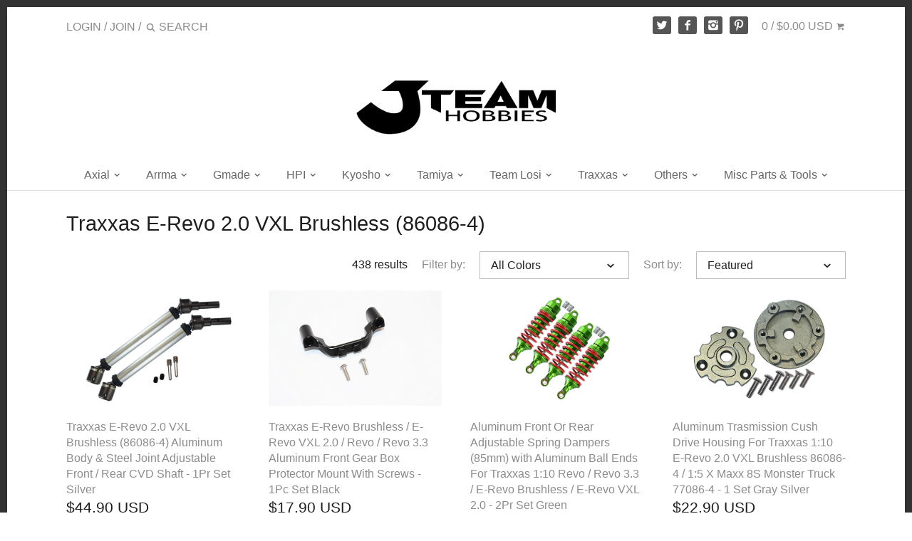

--- FILE ---
content_type: text/html; charset=utf-8
request_url: https://www.jteamhobbies.com/collections/traxxas-e-revo-vxl-brushless-86086-4
body_size: 58006
content:
<!doctype html>
<!--[if IE 8]><html class="no-js ie8" lang="en"> <![endif]-->
<!--[if IE 9]><html class="no-js ie9" lang="en"> <![endif]-->
<!--[if (gt IE 10)|!(IE)]><!--> <html class="no-js" lang="en"> <!--<![endif]-->  
<head>
  <!-- InstantFavicon -->
  <link rel="icon" type="image/png" href="//www.jteamhobbies.com/cdn/shop/t/18/assets/instantfavicon_android-chrome-192x192.png?v=55769500052501074031479199312&v=1479033458" sizes="192x192">
  <meta name="apple-mobile-web-app-capable" content="yes">
  <link rel="apple-touch-icon" sizes="114x114" href="//www.jteamhobbies.com/cdn/shop/t/18/assets/instantfavicon_apple-touch-icon-114x114.png?v=124406057528106077521479199312&v=1479033458">
  <link rel="apple-touch-icon" sizes="120x120" href="//www.jteamhobbies.com/cdn/shop/t/18/assets/instantfavicon_apple-touch-icon-120x120.png?v=95645596544005247711479199312&v=1479033458">
  <link rel="apple-touch-icon" sizes="144x144" href="//www.jteamhobbies.com/cdn/shop/t/18/assets/instantfavicon_apple-touch-icon-144x144.png?v=104442586745517243141479199312&v=1479033458">
  <link rel="apple-touch-icon" sizes="152x152" href="//www.jteamhobbies.com/cdn/shop/t/18/assets/instantfavicon_apple-touch-icon-152x152.png?v=1970969381513082471479199313&v=1479033458">
  <link rel="apple-touch-icon" sizes="180x180" href="//www.jteamhobbies.com/cdn/shop/t/18/assets/instantfavicon_apple-touch-icon-180x180.png?v=63901411846981883141479199313&v=1479033458">
  <link rel="apple-touch-icon" sizes="57x57" href="//www.jteamhobbies.com/cdn/shop/t/18/assets/instantfavicon_apple-touch-icon-57x57.png?v=171453323974313137921479199313&v=1479033458">
  <link rel="apple-touch-icon" sizes="60x60" href="//www.jteamhobbies.com/cdn/shop/t/18/assets/instantfavicon_apple-touch-icon-60x60.png?v=146857299499347059681479199313&v=1479033458">
  <link rel="apple-touch-icon" sizes="72x72" href="//www.jteamhobbies.com/cdn/shop/t/18/assets/instantfavicon_apple-touch-icon-72x72.png?v=132390773875339782821479199313&v=1479033458">
  <link rel="apple-touch-icon" sizes="76x76" href="//www.jteamhobbies.com/cdn/shop/t/18/assets/instantfavicon_apple-touch-icon-76x76.png?v=71810738752950418861479199313&v=1479033458">
  <link rel="apple-touch-startup-image" media="(device-width: 414px) and (device-height: 736px) and (orientation: landscape) and (-webkit-device-pixel-ratio: 3)" href="//www.jteamhobbies.com/cdn/shop/t/18/assets/instantfavicon_apple-touch-startup-image-1182x2208.png?v=184180464590961598781479199313&v=1479033458">
  <link rel="apple-touch-startup-image" media="(device-width: 414px) and (device-height: 736px) and (orientation: portrait) and (-webkit-device-pixel-ratio: 3)" href="//www.jteamhobbies.com/cdn/shop/t/18/assets/instantfavicon_apple-touch-startup-image-1242x2148.png?v=409103282715839251479199313&v=1479033458">
  <link rel="apple-touch-startup-image" media="(device-width: 768px) and (device-height: 1024px) and (orientation: landscape) and (-webkit-device-pixel-ratio: 2)" href="//www.jteamhobbies.com/cdn/shop/t/18/assets/instantfavicon_apple-touch-startup-image-1496x2048.png?v=133100706298322644481479199314&v=1479033458">
  <link rel="apple-touch-startup-image" media="(device-width: 768px) and (device-height: 1024px) and (orientation: portrait) and (-webkit-device-pixel-ratio: 2)" href="//www.jteamhobbies.com/cdn/shop/t/18/assets/instantfavicon_apple-touch-startup-image-1536x2008.png?v=49225501914063619881479199314&v=1479033458">
  <link rel="apple-touch-startup-image" media="(device-width: 320px) and (device-height: 480px) and (-webkit-device-pixel-ratio: 1)" href="//www.jteamhobbies.com/cdn/shop/t/18/assets/instantfavicon_apple-touch-startup-image-320x460.png?v=23170904006836224261479199314&v=1479033458">
  <link rel="apple-touch-startup-image" media="(device-width: 320px) and (device-height: 568px) and (-webkit-device-pixel-ratio: 2)" href="//www.jteamhobbies.com/cdn/shop/t/18/assets/instantfavicon_apple-touch-startup-image-640x1096.png?v=154759594880969070161479199314&v=1479033458">
  <link rel="apple-touch-startup-image" media="(device-width: 320px) and (device-height: 480px) and (-webkit-device-pixel-ratio: 2)" href="//www.jteamhobbies.com/cdn/shop/t/18/assets/instantfavicon_apple-touch-startup-image-640x920.png?v=76214357945902069391479199314&v=1479033458">
  <link rel="apple-touch-startup-image" media="(device-width: 768px) and (device-height: 1024px) and (orientation: landscape) and (-webkit-device-pixel-ratio: 1)" href="//www.jteamhobbies.com/cdn/shop/t/18/assets/instantfavicon_apple-touch-startup-image-748x1024.png?v=38479261896733924571479199314&v=1479033458">
  <link rel="apple-touch-startup-image" media="(device-width: 375px) and (device-height: 667px) and (-webkit-device-pixel-ratio: 2)" href="//www.jteamhobbies.com/cdn/shop/t/18/assets/instantfavicon_apple-touch-startup-image-750x1294.png?v=115790936406425694921479199314&v=1479033458">
  <link rel="apple-touch-startup-image" media="(device-width: 768px) and (device-height: 1024px) and (orientation: portrait) and (-webkit-device-pixel-ratio: 1)" href="//www.jteamhobbies.com/cdn/shop/t/18/assets/instantfavicon_apple-touch-startup-image-768x1004.png?v=12743493481224725331479199314&v=1479033458">
  <meta name="msapplication-config" content="//www.jteamhobbies.com/cdn/shop/t/18/assets/instantfavicon_browserconfig.xml?v=14858007111177048501717139588&v=1479033458">
  <meta name="msapplication-TileColor" content="#ffffff">
  <link rel="icon" type="image/png" href="//www.jteamhobbies.com/cdn/shop/t/18/assets/instantfavicon_favicon-16x16.png?v=134964240123782876971479199314&v=1479033458" sizes="16x16">
  <link rel="icon" type="image/png" href="//www.jteamhobbies.com/cdn/shop/t/18/assets/instantfavicon_favicon-194x194.png?v=42706818146569560831479199315&v=1479033458" sizes="194x194">
  <link rel="icon" type="image/png" href="//www.jteamhobbies.com/cdn/shop/t/18/assets/instantfavicon_favicon-32x32.png?v=145673182555073867481479199315&v=1479033458" sizes="32x32">
  <link rel="shortcut icon" href="//www.jteamhobbies.com/cdn/shop/t/18/assets/instantfavicon_favicon.ico?v=49397881834615397881479199315&v=1479033458">
  <link rel="manifest" href="//www.jteamhobbies.com/cdn/shop/t/18/assets/instantfavicon_manifest.json?v=95716256476884367691717139587&v=1479033458">
  <meta name="theme-color" content="#4972ab">
  <meta name="msapplication-TileImage" content="//www.jteamhobbies.com/cdn/shop/t/18/assets/instantfavicon_mstile-144x144.png?v=121161819350508903061479199315&v=1479033458">

  <!-- Canopy v1.2.6 -->
  <meta charset="utf-8" />
  <!--[if IE]><meta http-equiv='X-UA-Compatible' content='IE=edge,chrome=1' /><![endif]-->
  
  <title>
  Traxxas E-Revo 2.0 VXL Brushless (86086-4) Upgrade Parts &ndash; JTeamhobbies
  </title>

  

  <meta name="viewport" content="width=device-width, user-scalable=no" />

  <link rel="canonical" href="https://www.jteamhobbies.com/collections/traxxas-e-revo-vxl-brushless-86086-4" />

  


  <meta property="og:type" content="website" />
  <meta property="og:title" content="Traxxas E-Revo 2.0 VXL Brushless (86086-4) Upgrade Parts" />
  
    <meta property="og:image" content="http://www.jteamhobbies.com/cdn/shop/t/18/assets/logo.png?v=8280657110422717621479199316" />
    <meta property="og:image:secure_url" content="https://www.jteamhobbies.com/cdn/shop/t/18/assets/logo.png?v=8280657110422717621479199316" />
  



<meta property="og:url" content="https://www.jteamhobbies.com/collections/traxxas-e-revo-vxl-brushless-86086-4" />
<meta property="og:site_name" content="JTeamhobbies" />

  


  <meta name="twitter:card" content="summary">


  
  





  <link href="//www.jteamhobbies.com/cdn/shop/t/18/assets/styles.scss.css?v=63513439063647927951717139588" rel="stylesheet" type="text/css" media="all" />
  
  <script src="//ajax.googleapis.com/ajax/libs/jquery/1.9.1/jquery.min.js" type="text/javascript"></script>

  <script src="//www.jteamhobbies.com/cdn/shopifycloud/storefront/assets/themes_support/option_selection-b017cd28.js" type="text/javascript"></script>
  <script src="//www.jteamhobbies.com/cdn/shopifycloud/storefront/assets/themes_support/api.jquery-7ab1a3a4.js" type="text/javascript"></script>

  
  
  
  <script>window.performance && window.performance.mark && window.performance.mark('shopify.content_for_header.start');</script><meta name="google-site-verification" content="GlX4hy8Drppui5I9JIZOpoTdu9t9W1Pf0ub3zvLt4a4">
<meta id="shopify-digital-wallet" name="shopify-digital-wallet" content="/14500700/digital_wallets/dialog">
<meta name="shopify-checkout-api-token" content="972d1fea326b4f43c473a093b4dd964c">
<meta id="in-context-paypal-metadata" data-shop-id="14500700" data-venmo-supported="false" data-environment="production" data-locale="en_US" data-paypal-v4="true" data-currency="USD">
<link rel="alternate" type="application/atom+xml" title="Feed" href="/collections/traxxas-e-revo-vxl-brushless-86086-4.atom" />
<link rel="next" href="/collections/traxxas-e-revo-vxl-brushless-86086-4?page=2">
<link rel="alternate" type="application/json+oembed" href="https://www.jteamhobbies.com/collections/traxxas-e-revo-vxl-brushless-86086-4.oembed">
<script async="async" src="/checkouts/internal/preloads.js?locale=en-US"></script>
<link rel="preconnect" href="https://shop.app" crossorigin="anonymous">
<script async="async" src="https://shop.app/checkouts/internal/preloads.js?locale=en-US&shop_id=14500700" crossorigin="anonymous"></script>
<script id="apple-pay-shop-capabilities" type="application/json">{"shopId":14500700,"countryCode":"HK","currencyCode":"USD","merchantCapabilities":["supports3DS"],"merchantId":"gid:\/\/shopify\/Shop\/14500700","merchantName":"JTeamhobbies","requiredBillingContactFields":["postalAddress","email"],"requiredShippingContactFields":["postalAddress","email"],"shippingType":"shipping","supportedNetworks":["visa","masterCard","amex"],"total":{"type":"pending","label":"JTeamhobbies","amount":"1.00"},"shopifyPaymentsEnabled":true,"supportsSubscriptions":true}</script>
<script id="shopify-features" type="application/json">{"accessToken":"972d1fea326b4f43c473a093b4dd964c","betas":["rich-media-storefront-analytics"],"domain":"www.jteamhobbies.com","predictiveSearch":true,"shopId":14500700,"locale":"en"}</script>
<script>var Shopify = Shopify || {};
Shopify.shop = "jt-h.myshopify.com";
Shopify.locale = "en";
Shopify.currency = {"active":"USD","rate":"1.0"};
Shopify.country = "US";
Shopify.theme = {"name":"Canopy","id":128324033,"schema_name":null,"schema_version":null,"theme_store_id":null,"role":"main"};
Shopify.theme.handle = "null";
Shopify.theme.style = {"id":null,"handle":null};
Shopify.cdnHost = "www.jteamhobbies.com/cdn";
Shopify.routes = Shopify.routes || {};
Shopify.routes.root = "/";</script>
<script type="module">!function(o){(o.Shopify=o.Shopify||{}).modules=!0}(window);</script>
<script>!function(o){function n(){var o=[];function n(){o.push(Array.prototype.slice.apply(arguments))}return n.q=o,n}var t=o.Shopify=o.Shopify||{};t.loadFeatures=n(),t.autoloadFeatures=n()}(window);</script>
<script>
  window.ShopifyPay = window.ShopifyPay || {};
  window.ShopifyPay.apiHost = "shop.app\/pay";
  window.ShopifyPay.redirectState = null;
</script>
<script id="shop-js-analytics" type="application/json">{"pageType":"collection"}</script>
<script defer="defer" async type="module" src="//www.jteamhobbies.com/cdn/shopifycloud/shop-js/modules/v2/client.init-shop-cart-sync_BN7fPSNr.en.esm.js"></script>
<script defer="defer" async type="module" src="//www.jteamhobbies.com/cdn/shopifycloud/shop-js/modules/v2/chunk.common_Cbph3Kss.esm.js"></script>
<script defer="defer" async type="module" src="//www.jteamhobbies.com/cdn/shopifycloud/shop-js/modules/v2/chunk.modal_DKumMAJ1.esm.js"></script>
<script type="module">
  await import("//www.jteamhobbies.com/cdn/shopifycloud/shop-js/modules/v2/client.init-shop-cart-sync_BN7fPSNr.en.esm.js");
await import("//www.jteamhobbies.com/cdn/shopifycloud/shop-js/modules/v2/chunk.common_Cbph3Kss.esm.js");
await import("//www.jteamhobbies.com/cdn/shopifycloud/shop-js/modules/v2/chunk.modal_DKumMAJ1.esm.js");

  window.Shopify.SignInWithShop?.initShopCartSync?.({"fedCMEnabled":true,"windoidEnabled":true});

</script>
<script>
  window.Shopify = window.Shopify || {};
  if (!window.Shopify.featureAssets) window.Shopify.featureAssets = {};
  window.Shopify.featureAssets['shop-js'] = {"shop-cart-sync":["modules/v2/client.shop-cart-sync_CJVUk8Jm.en.esm.js","modules/v2/chunk.common_Cbph3Kss.esm.js","modules/v2/chunk.modal_DKumMAJ1.esm.js"],"init-fed-cm":["modules/v2/client.init-fed-cm_7Fvt41F4.en.esm.js","modules/v2/chunk.common_Cbph3Kss.esm.js","modules/v2/chunk.modal_DKumMAJ1.esm.js"],"init-shop-email-lookup-coordinator":["modules/v2/client.init-shop-email-lookup-coordinator_Cc088_bR.en.esm.js","modules/v2/chunk.common_Cbph3Kss.esm.js","modules/v2/chunk.modal_DKumMAJ1.esm.js"],"init-windoid":["modules/v2/client.init-windoid_hPopwJRj.en.esm.js","modules/v2/chunk.common_Cbph3Kss.esm.js","modules/v2/chunk.modal_DKumMAJ1.esm.js"],"shop-button":["modules/v2/client.shop-button_B0jaPSNF.en.esm.js","modules/v2/chunk.common_Cbph3Kss.esm.js","modules/v2/chunk.modal_DKumMAJ1.esm.js"],"shop-cash-offers":["modules/v2/client.shop-cash-offers_DPIskqss.en.esm.js","modules/v2/chunk.common_Cbph3Kss.esm.js","modules/v2/chunk.modal_DKumMAJ1.esm.js"],"shop-toast-manager":["modules/v2/client.shop-toast-manager_CK7RT69O.en.esm.js","modules/v2/chunk.common_Cbph3Kss.esm.js","modules/v2/chunk.modal_DKumMAJ1.esm.js"],"init-shop-cart-sync":["modules/v2/client.init-shop-cart-sync_BN7fPSNr.en.esm.js","modules/v2/chunk.common_Cbph3Kss.esm.js","modules/v2/chunk.modal_DKumMAJ1.esm.js"],"init-customer-accounts-sign-up":["modules/v2/client.init-customer-accounts-sign-up_CfPf4CXf.en.esm.js","modules/v2/client.shop-login-button_DeIztwXF.en.esm.js","modules/v2/chunk.common_Cbph3Kss.esm.js","modules/v2/chunk.modal_DKumMAJ1.esm.js"],"pay-button":["modules/v2/client.pay-button_CgIwFSYN.en.esm.js","modules/v2/chunk.common_Cbph3Kss.esm.js","modules/v2/chunk.modal_DKumMAJ1.esm.js"],"init-customer-accounts":["modules/v2/client.init-customer-accounts_DQ3x16JI.en.esm.js","modules/v2/client.shop-login-button_DeIztwXF.en.esm.js","modules/v2/chunk.common_Cbph3Kss.esm.js","modules/v2/chunk.modal_DKumMAJ1.esm.js"],"avatar":["modules/v2/client.avatar_BTnouDA3.en.esm.js"],"init-shop-for-new-customer-accounts":["modules/v2/client.init-shop-for-new-customer-accounts_CsZy_esa.en.esm.js","modules/v2/client.shop-login-button_DeIztwXF.en.esm.js","modules/v2/chunk.common_Cbph3Kss.esm.js","modules/v2/chunk.modal_DKumMAJ1.esm.js"],"shop-follow-button":["modules/v2/client.shop-follow-button_BRMJjgGd.en.esm.js","modules/v2/chunk.common_Cbph3Kss.esm.js","modules/v2/chunk.modal_DKumMAJ1.esm.js"],"checkout-modal":["modules/v2/client.checkout-modal_B9Drz_yf.en.esm.js","modules/v2/chunk.common_Cbph3Kss.esm.js","modules/v2/chunk.modal_DKumMAJ1.esm.js"],"shop-login-button":["modules/v2/client.shop-login-button_DeIztwXF.en.esm.js","modules/v2/chunk.common_Cbph3Kss.esm.js","modules/v2/chunk.modal_DKumMAJ1.esm.js"],"lead-capture":["modules/v2/client.lead-capture_DXYzFM3R.en.esm.js","modules/v2/chunk.common_Cbph3Kss.esm.js","modules/v2/chunk.modal_DKumMAJ1.esm.js"],"shop-login":["modules/v2/client.shop-login_CA5pJqmO.en.esm.js","modules/v2/chunk.common_Cbph3Kss.esm.js","modules/v2/chunk.modal_DKumMAJ1.esm.js"],"payment-terms":["modules/v2/client.payment-terms_BxzfvcZJ.en.esm.js","modules/v2/chunk.common_Cbph3Kss.esm.js","modules/v2/chunk.modal_DKumMAJ1.esm.js"]};
</script>
<script>(function() {
  var isLoaded = false;
  function asyncLoad() {
    if (isLoaded) return;
    isLoaded = true;
    var urls = ["https:\/\/cdn-stamped-io.azureedge.net\/files\/shopify.v2.min.js?shop=jt-h.myshopify.com","https:\/\/cdn.shopify.com\/s\/files\/1\/1450\/0700\/t\/18\/assets\/sca-qv-scripts-noconfig.js?8657894419892739825\u0026shop=jt-h.myshopify.com","https:\/\/chimpstatic.com\/mcjs-connected\/js\/users\/6f310cb2d6684be550815af86\/a190333ec80bb1abba1b74023.js?shop=jt-h.myshopify.com"];
    for (var i = 0; i < urls.length; i++) {
      var s = document.createElement('script');
      s.type = 'text/javascript';
      s.async = true;
      s.src = urls[i];
      var x = document.getElementsByTagName('script')[0];
      x.parentNode.insertBefore(s, x);
    }
  };
  if(window.attachEvent) {
    window.attachEvent('onload', asyncLoad);
  } else {
    window.addEventListener('load', asyncLoad, false);
  }
})();</script>
<script id="__st">var __st={"a":14500700,"offset":-39600,"reqid":"fc1a9d1d-74bf-4d7a-bbe3-8bb074a1adcd-1769908793","pageurl":"www.jteamhobbies.com\/collections\/traxxas-e-revo-vxl-brushless-86086-4","u":"555282b894a4","p":"collection","rtyp":"collection","rid":35107635245};</script>
<script>window.ShopifyPaypalV4VisibilityTracking = true;</script>
<script id="captcha-bootstrap">!function(){'use strict';const t='contact',e='account',n='new_comment',o=[[t,t],['blogs',n],['comments',n],[t,'customer']],c=[[e,'customer_login'],[e,'guest_login'],[e,'recover_customer_password'],[e,'create_customer']],r=t=>t.map((([t,e])=>`form[action*='/${t}']:not([data-nocaptcha='true']) input[name='form_type'][value='${e}']`)).join(','),a=t=>()=>t?[...document.querySelectorAll(t)].map((t=>t.form)):[];function s(){const t=[...o],e=r(t);return a(e)}const i='password',u='form_key',d=['recaptcha-v3-token','g-recaptcha-response','h-captcha-response',i],f=()=>{try{return window.sessionStorage}catch{return}},m='__shopify_v',_=t=>t.elements[u];function p(t,e,n=!1){try{const o=window.sessionStorage,c=JSON.parse(o.getItem(e)),{data:r}=function(t){const{data:e,action:n}=t;return t[m]||n?{data:e,action:n}:{data:t,action:n}}(c);for(const[e,n]of Object.entries(r))t.elements[e]&&(t.elements[e].value=n);n&&o.removeItem(e)}catch(o){console.error('form repopulation failed',{error:o})}}const l='form_type',E='cptcha';function T(t){t.dataset[E]=!0}const w=window,h=w.document,L='Shopify',v='ce_forms',y='captcha';let A=!1;((t,e)=>{const n=(g='f06e6c50-85a8-45c8-87d0-21a2b65856fe',I='https://cdn.shopify.com/shopifycloud/storefront-forms-hcaptcha/ce_storefront_forms_captcha_hcaptcha.v1.5.2.iife.js',D={infoText:'Protected by hCaptcha',privacyText:'Privacy',termsText:'Terms'},(t,e,n)=>{const o=w[L][v],c=o.bindForm;if(c)return c(t,g,e,D).then(n);var r;o.q.push([[t,g,e,D],n]),r=I,A||(h.body.append(Object.assign(h.createElement('script'),{id:'captcha-provider',async:!0,src:r})),A=!0)});var g,I,D;w[L]=w[L]||{},w[L][v]=w[L][v]||{},w[L][v].q=[],w[L][y]=w[L][y]||{},w[L][y].protect=function(t,e){n(t,void 0,e),T(t)},Object.freeze(w[L][y]),function(t,e,n,w,h,L){const[v,y,A,g]=function(t,e,n){const i=e?o:[],u=t?c:[],d=[...i,...u],f=r(d),m=r(i),_=r(d.filter((([t,e])=>n.includes(e))));return[a(f),a(m),a(_),s()]}(w,h,L),I=t=>{const e=t.target;return e instanceof HTMLFormElement?e:e&&e.form},D=t=>v().includes(t);t.addEventListener('submit',(t=>{const e=I(t);if(!e)return;const n=D(e)&&!e.dataset.hcaptchaBound&&!e.dataset.recaptchaBound,o=_(e),c=g().includes(e)&&(!o||!o.value);(n||c)&&t.preventDefault(),c&&!n&&(function(t){try{if(!f())return;!function(t){const e=f();if(!e)return;const n=_(t);if(!n)return;const o=n.value;o&&e.removeItem(o)}(t);const e=Array.from(Array(32),(()=>Math.random().toString(36)[2])).join('');!function(t,e){_(t)||t.append(Object.assign(document.createElement('input'),{type:'hidden',name:u})),t.elements[u].value=e}(t,e),function(t,e){const n=f();if(!n)return;const o=[...t.querySelectorAll(`input[type='${i}']`)].map((({name:t})=>t)),c=[...d,...o],r={};for(const[a,s]of new FormData(t).entries())c.includes(a)||(r[a]=s);n.setItem(e,JSON.stringify({[m]:1,action:t.action,data:r}))}(t,e)}catch(e){console.error('failed to persist form',e)}}(e),e.submit())}));const S=(t,e)=>{t&&!t.dataset[E]&&(n(t,e.some((e=>e===t))),T(t))};for(const o of['focusin','change'])t.addEventListener(o,(t=>{const e=I(t);D(e)&&S(e,y())}));const B=e.get('form_key'),M=e.get(l),P=B&&M;t.addEventListener('DOMContentLoaded',(()=>{const t=y();if(P)for(const e of t)e.elements[l].value===M&&p(e,B);[...new Set([...A(),...v().filter((t=>'true'===t.dataset.shopifyCaptcha))])].forEach((e=>S(e,t)))}))}(h,new URLSearchParams(w.location.search),n,t,e,['guest_login'])})(!0,!0)}();</script>
<script integrity="sha256-4kQ18oKyAcykRKYeNunJcIwy7WH5gtpwJnB7kiuLZ1E=" data-source-attribution="shopify.loadfeatures" defer="defer" src="//www.jteamhobbies.com/cdn/shopifycloud/storefront/assets/storefront/load_feature-a0a9edcb.js" crossorigin="anonymous"></script>
<script crossorigin="anonymous" defer="defer" src="//www.jteamhobbies.com/cdn/shopifycloud/storefront/assets/shopify_pay/storefront-65b4c6d7.js?v=20250812"></script>
<script data-source-attribution="shopify.dynamic_checkout.dynamic.init">var Shopify=Shopify||{};Shopify.PaymentButton=Shopify.PaymentButton||{isStorefrontPortableWallets:!0,init:function(){window.Shopify.PaymentButton.init=function(){};var t=document.createElement("script");t.src="https://www.jteamhobbies.com/cdn/shopifycloud/portable-wallets/latest/portable-wallets.en.js",t.type="module",document.head.appendChild(t)}};
</script>
<script data-source-attribution="shopify.dynamic_checkout.buyer_consent">
  function portableWalletsHideBuyerConsent(e){var t=document.getElementById("shopify-buyer-consent"),n=document.getElementById("shopify-subscription-policy-button");t&&n&&(t.classList.add("hidden"),t.setAttribute("aria-hidden","true"),n.removeEventListener("click",e))}function portableWalletsShowBuyerConsent(e){var t=document.getElementById("shopify-buyer-consent"),n=document.getElementById("shopify-subscription-policy-button");t&&n&&(t.classList.remove("hidden"),t.removeAttribute("aria-hidden"),n.addEventListener("click",e))}window.Shopify?.PaymentButton&&(window.Shopify.PaymentButton.hideBuyerConsent=portableWalletsHideBuyerConsent,window.Shopify.PaymentButton.showBuyerConsent=portableWalletsShowBuyerConsent);
</script>
<script data-source-attribution="shopify.dynamic_checkout.cart.bootstrap">document.addEventListener("DOMContentLoaded",(function(){function t(){return document.querySelector("shopify-accelerated-checkout-cart, shopify-accelerated-checkout")}if(t())Shopify.PaymentButton.init();else{new MutationObserver((function(e,n){t()&&(Shopify.PaymentButton.init(),n.disconnect())})).observe(document.body,{childList:!0,subtree:!0})}}));
</script>
<link id="shopify-accelerated-checkout-styles" rel="stylesheet" media="screen" href="https://www.jteamhobbies.com/cdn/shopifycloud/portable-wallets/latest/accelerated-checkout-backwards-compat.css" crossorigin="anonymous">
<style id="shopify-accelerated-checkout-cart">
        #shopify-buyer-consent {
  margin-top: 1em;
  display: inline-block;
  width: 100%;
}

#shopify-buyer-consent.hidden {
  display: none;
}

#shopify-subscription-policy-button {
  background: none;
  border: none;
  padding: 0;
  text-decoration: underline;
  font-size: inherit;
  cursor: pointer;
}

#shopify-subscription-policy-button::before {
  box-shadow: none;
}

      </style>

<script>window.performance && window.performance.mark && window.performance.mark('shopify.content_for_header.end');</script>

  

  
  <script>
    document.documentElement.className = document.documentElement.className.replace('no-js', '');
    products = {};
    Shopify.money_format = "\u003cspan class=money\u003e${{amount}} USD\u003c\/span\u003e";
  </script>
<script type="text/javascript">
	var m4u_redirects = {"5add9bfc7d613":"{\"locale\":\"*\",\"origin_url\":\"*\",\"countries\":[\"CN\"],\"execution\":\"0\",\"target_url\":\"http:\\\/\\\/www.globalsources.com\\\/\",\"type\":\"redirect\"}"};
  	var m4u_banners = {};
    var m4u_debug = null;
</script>
<script src="//www.modules4u.biz/shopify/redirector/js/ip.js.php?shop=jt-h.myshopify.com" type="text/javascript"></script>  <script src="https://cdn.younet.network/main.js"></script>
<!-- BEGIN app block: shopify://apps/judge-me-reviews/blocks/judgeme_core/61ccd3b1-a9f2-4160-9fe9-4fec8413e5d8 --><!-- Start of Judge.me Core -->






<link rel="dns-prefetch" href="https://cdnwidget.judge.me">
<link rel="dns-prefetch" href="https://cdn.judge.me">
<link rel="dns-prefetch" href="https://cdn1.judge.me">
<link rel="dns-prefetch" href="https://api.judge.me">

<script data-cfasync='false' class='jdgm-settings-script'>window.jdgmSettings={"pagination":5,"disable_web_reviews":false,"badge_no_review_text":"No reviews","badge_n_reviews_text":"{{ n }} review/reviews","hide_badge_preview_if_no_reviews":true,"badge_hide_text":false,"enforce_center_preview_badge":false,"widget_title":"Customer Reviews","widget_open_form_text":"Write a review","widget_close_form_text":"Cancel review","widget_refresh_page_text":"Refresh page","widget_summary_text":"Based on {{ number_of_reviews }} review/reviews","widget_no_review_text":"Be the first to write a review","widget_name_field_text":"Display name","widget_verified_name_field_text":"Verified Name (public)","widget_name_placeholder_text":"Display name","widget_required_field_error_text":"This field is required.","widget_email_field_text":"Email address","widget_verified_email_field_text":"Verified Email (private, can not be edited)","widget_email_placeholder_text":"Your email address","widget_email_field_error_text":"Please enter a valid email address.","widget_rating_field_text":"Rating","widget_review_title_field_text":"Review Title","widget_review_title_placeholder_text":"Give your review a title","widget_review_body_field_text":"Review content","widget_review_body_placeholder_text":"Start writing here...","widget_pictures_field_text":"Picture/Video (optional)","widget_submit_review_text":"Submit Review","widget_submit_verified_review_text":"Submit Verified Review","widget_submit_success_msg_with_auto_publish":"Thank you! Please refresh the page in a few moments to see your review. You can remove or edit your review by logging into \u003ca href='https://judge.me/login' target='_blank' rel='nofollow noopener'\u003eJudge.me\u003c/a\u003e","widget_submit_success_msg_no_auto_publish":"Thank you! Your review will be published as soon as it is approved by the shop admin. You can remove or edit your review by logging into \u003ca href='https://judge.me/login' target='_blank' rel='nofollow noopener'\u003eJudge.me\u003c/a\u003e","widget_show_default_reviews_out_of_total_text":"Showing {{ n_reviews_shown }} out of {{ n_reviews }} reviews.","widget_show_all_link_text":"Show all","widget_show_less_link_text":"Show less","widget_author_said_text":"{{ reviewer_name }} said:","widget_days_text":"{{ n }} days ago","widget_weeks_text":"{{ n }} week/weeks ago","widget_months_text":"{{ n }} month/months ago","widget_years_text":"{{ n }} year/years ago","widget_yesterday_text":"Yesterday","widget_today_text":"Today","widget_replied_text":"\u003e\u003e {{ shop_name }} replied:","widget_read_more_text":"Read more","widget_reviewer_name_as_initial":"","widget_rating_filter_color":"#fbcd0a","widget_rating_filter_see_all_text":"See all reviews","widget_sorting_most_recent_text":"Most Recent","widget_sorting_highest_rating_text":"Highest Rating","widget_sorting_lowest_rating_text":"Lowest Rating","widget_sorting_with_pictures_text":"Only Pictures","widget_sorting_most_helpful_text":"Most Helpful","widget_open_question_form_text":"Ask a question","widget_reviews_subtab_text":"Reviews","widget_questions_subtab_text":"Questions","widget_question_label_text":"Question","widget_answer_label_text":"Answer","widget_question_placeholder_text":"Write your question here","widget_submit_question_text":"Submit Question","widget_question_submit_success_text":"Thank you for your question! We will notify you once it gets answered.","verified_badge_text":"Verified","verified_badge_bg_color":"","verified_badge_text_color":"","verified_badge_placement":"left-of-reviewer-name","widget_review_max_height":"","widget_hide_border":false,"widget_social_share":false,"widget_thumb":false,"widget_review_location_show":false,"widget_location_format":"","all_reviews_include_out_of_store_products":true,"all_reviews_out_of_store_text":"(out of store)","all_reviews_pagination":100,"all_reviews_product_name_prefix_text":"about","enable_review_pictures":true,"enable_question_anwser":false,"widget_theme":"default","review_date_format":"mm/dd/yyyy","default_sort_method":"most-recent","widget_product_reviews_subtab_text":"Product Reviews","widget_shop_reviews_subtab_text":"Shop Reviews","widget_other_products_reviews_text":"Reviews for other products","widget_store_reviews_subtab_text":"Store reviews","widget_no_store_reviews_text":"This store hasn't received any reviews yet","widget_web_restriction_product_reviews_text":"This product hasn't received any reviews yet","widget_no_items_text":"No items found","widget_show_more_text":"Show more","widget_write_a_store_review_text":"Write a Store Review","widget_other_languages_heading":"Reviews in Other Languages","widget_translate_review_text":"Translate review to {{ language }}","widget_translating_review_text":"Translating...","widget_show_original_translation_text":"Show original ({{ language }})","widget_translate_review_failed_text":"Review couldn't be translated.","widget_translate_review_retry_text":"Retry","widget_translate_review_try_again_later_text":"Try again later","show_product_url_for_grouped_product":false,"widget_sorting_pictures_first_text":"Pictures First","show_pictures_on_all_rev_page_mobile":false,"show_pictures_on_all_rev_page_desktop":false,"floating_tab_hide_mobile_install_preference":false,"floating_tab_button_name":"★ Reviews","floating_tab_title":"Let customers speak for us","floating_tab_button_color":"","floating_tab_button_background_color":"","floating_tab_url":"","floating_tab_url_enabled":false,"floating_tab_tab_style":"text","all_reviews_text_badge_text":"Customers rate us {{ shop.metafields.judgeme.all_reviews_rating | round: 1 }}/5 based on {{ shop.metafields.judgeme.all_reviews_count }} reviews.","all_reviews_text_badge_text_branded_style":"{{ shop.metafields.judgeme.all_reviews_rating | round: 1 }} out of 5 stars based on {{ shop.metafields.judgeme.all_reviews_count }} reviews","is_all_reviews_text_badge_a_link":false,"show_stars_for_all_reviews_text_badge":false,"all_reviews_text_badge_url":"","all_reviews_text_style":"branded","all_reviews_text_color_style":"judgeme_brand_color","all_reviews_text_color":"#108474","all_reviews_text_show_jm_brand":true,"featured_carousel_show_header":true,"featured_carousel_title":"Let customers speak for us","testimonials_carousel_title":"Customers are saying","videos_carousel_title":"Real customer stories","cards_carousel_title":"Customers are saying","featured_carousel_count_text":"from {{ n }} reviews","featured_carousel_add_link_to_all_reviews_page":false,"featured_carousel_url":"","featured_carousel_show_images":true,"featured_carousel_autoslide_interval":5,"featured_carousel_arrows_on_the_sides":false,"featured_carousel_height":250,"featured_carousel_width":80,"featured_carousel_image_size":0,"featured_carousel_image_height":250,"featured_carousel_arrow_color":"#eeeeee","verified_count_badge_style":"branded","verified_count_badge_orientation":"horizontal","verified_count_badge_color_style":"judgeme_brand_color","verified_count_badge_color":"#108474","is_verified_count_badge_a_link":false,"verified_count_badge_url":"","verified_count_badge_show_jm_brand":true,"widget_rating_preset_default":5,"widget_first_sub_tab":"product-reviews","widget_show_histogram":true,"widget_histogram_use_custom_color":false,"widget_pagination_use_custom_color":false,"widget_star_use_custom_color":false,"widget_verified_badge_use_custom_color":false,"widget_write_review_use_custom_color":false,"picture_reminder_submit_button":"Upload Pictures","enable_review_videos":true,"mute_video_by_default":false,"widget_sorting_videos_first_text":"Videos First","widget_review_pending_text":"Pending","featured_carousel_items_for_large_screen":3,"social_share_options_order":"Facebook,Twitter","remove_microdata_snippet":false,"disable_json_ld":false,"enable_json_ld_products":false,"preview_badge_show_question_text":false,"preview_badge_no_question_text":"No questions","preview_badge_n_question_text":"{{ number_of_questions }} question/questions","qa_badge_show_icon":false,"qa_badge_position":"same-row","remove_judgeme_branding":false,"widget_add_search_bar":false,"widget_search_bar_placeholder":"Search","widget_sorting_verified_only_text":"Verified only","featured_carousel_theme":"default","featured_carousel_show_rating":true,"featured_carousel_show_title":true,"featured_carousel_show_body":true,"featured_carousel_show_date":false,"featured_carousel_show_reviewer":true,"featured_carousel_show_product":false,"featured_carousel_header_background_color":"#108474","featured_carousel_header_text_color":"#ffffff","featured_carousel_name_product_separator":"reviewed","featured_carousel_full_star_background":"#108474","featured_carousel_empty_star_background":"#dadada","featured_carousel_vertical_theme_background":"#f9fafb","featured_carousel_verified_badge_enable":true,"featured_carousel_verified_badge_color":"#108474","featured_carousel_border_style":"round","featured_carousel_review_line_length_limit":3,"featured_carousel_more_reviews_button_text":"Read more reviews","featured_carousel_view_product_button_text":"View product","all_reviews_page_load_reviews_on":"scroll","all_reviews_page_load_more_text":"Load More Reviews","disable_fb_tab_reviews":false,"enable_ajax_cdn_cache":false,"widget_advanced_speed_features":5,"widget_public_name_text":"displayed publicly like","default_reviewer_name":"John Smith","default_reviewer_name_has_non_latin":true,"widget_reviewer_anonymous":"Anonymous","medals_widget_title":"Judge.me Review Medals","medals_widget_background_color":"#f9fafb","medals_widget_position":"footer_all_pages","medals_widget_border_color":"#f9fafb","medals_widget_verified_text_position":"left","medals_widget_use_monochromatic_version":false,"medals_widget_elements_color":"#108474","show_reviewer_avatar":true,"widget_invalid_yt_video_url_error_text":"Not a YouTube video URL","widget_max_length_field_error_text":"Please enter no more than {0} characters.","widget_show_country_flag":false,"widget_show_collected_via_shop_app":true,"widget_verified_by_shop_badge_style":"light","widget_verified_by_shop_text":"Verified by Shop","widget_show_photo_gallery":true,"widget_load_with_code_splitting":true,"widget_ugc_install_preference":false,"widget_ugc_title":"Made by us, Shared by you","widget_ugc_subtitle":"Tag us to see your picture featured in our page","widget_ugc_arrows_color":"#ffffff","widget_ugc_primary_button_text":"Buy Now","widget_ugc_primary_button_background_color":"#108474","widget_ugc_primary_button_text_color":"#ffffff","widget_ugc_primary_button_border_width":"0","widget_ugc_primary_button_border_style":"none","widget_ugc_primary_button_border_color":"#108474","widget_ugc_primary_button_border_radius":"25","widget_ugc_secondary_button_text":"Load More","widget_ugc_secondary_button_background_color":"#ffffff","widget_ugc_secondary_button_text_color":"#108474","widget_ugc_secondary_button_border_width":"2","widget_ugc_secondary_button_border_style":"solid","widget_ugc_secondary_button_border_color":"#108474","widget_ugc_secondary_button_border_radius":"25","widget_ugc_reviews_button_text":"View Reviews","widget_ugc_reviews_button_background_color":"#ffffff","widget_ugc_reviews_button_text_color":"#108474","widget_ugc_reviews_button_border_width":"2","widget_ugc_reviews_button_border_style":"solid","widget_ugc_reviews_button_border_color":"#108474","widget_ugc_reviews_button_border_radius":"25","widget_ugc_reviews_button_link_to":"judgeme-reviews-page","widget_ugc_show_post_date":true,"widget_ugc_max_width":"800","widget_rating_metafield_value_type":true,"widget_primary_color":"#FFA41D","widget_enable_secondary_color":true,"widget_secondary_color":"#EDF1F5","widget_summary_average_rating_text":"{{ average_rating }} out of 5","widget_media_grid_title":"Customer photos \u0026 videos","widget_media_grid_see_more_text":"See more","widget_round_style":false,"widget_show_product_medals":true,"widget_verified_by_judgeme_text":"Verified by Judge.me","widget_show_store_medals":true,"widget_verified_by_judgeme_text_in_store_medals":"Verified by Judge.me","widget_media_field_exceed_quantity_message":"Sorry, we can only accept {{ max_media }} for one review.","widget_media_field_exceed_limit_message":"{{ file_name }} is too large, please select a {{ media_type }} less than {{ size_limit }}MB.","widget_review_submitted_text":"Review Submitted!","widget_question_submitted_text":"Question Submitted!","widget_close_form_text_question":"Cancel","widget_write_your_answer_here_text":"Write your answer here","widget_enabled_branded_link":true,"widget_show_collected_by_judgeme":true,"widget_reviewer_name_color":"","widget_write_review_text_color":"","widget_write_review_bg_color":"","widget_collected_by_judgeme_text":"collected by Judge.me","widget_pagination_type":"standard","widget_load_more_text":"Load More","widget_load_more_color":"#108474","widget_full_review_text":"Full Review","widget_read_more_reviews_text":"Read More Reviews","widget_read_questions_text":"Read Questions","widget_questions_and_answers_text":"Questions \u0026 Answers","widget_verified_by_text":"Verified by","widget_verified_text":"Verified","widget_number_of_reviews_text":"{{ number_of_reviews }} reviews","widget_back_button_text":"Back","widget_next_button_text":"Next","widget_custom_forms_filter_button":"Filters","custom_forms_style":"horizontal","widget_show_review_information":false,"how_reviews_are_collected":"How reviews are collected?","widget_show_review_keywords":false,"widget_gdpr_statement":"How we use your data: We'll only contact you about the review you left, and only if necessary. By submitting your review, you agree to Judge.me's \u003ca href='https://judge.me/terms' target='_blank' rel='nofollow noopener'\u003eterms\u003c/a\u003e, \u003ca href='https://judge.me/privacy' target='_blank' rel='nofollow noopener'\u003eprivacy\u003c/a\u003e and \u003ca href='https://judge.me/content-policy' target='_blank' rel='nofollow noopener'\u003econtent\u003c/a\u003e policies.","widget_multilingual_sorting_enabled":false,"widget_translate_review_content_enabled":false,"widget_translate_review_content_method":"manual","popup_widget_review_selection":"automatically_with_pictures","popup_widget_round_border_style":true,"popup_widget_show_title":true,"popup_widget_show_body":true,"popup_widget_show_reviewer":false,"popup_widget_show_product":true,"popup_widget_show_pictures":true,"popup_widget_use_review_picture":true,"popup_widget_show_on_home_page":true,"popup_widget_show_on_product_page":true,"popup_widget_show_on_collection_page":true,"popup_widget_show_on_cart_page":true,"popup_widget_position":"bottom_left","popup_widget_first_review_delay":5,"popup_widget_duration":5,"popup_widget_interval":5,"popup_widget_review_count":5,"popup_widget_hide_on_mobile":true,"review_snippet_widget_round_border_style":true,"review_snippet_widget_card_color":"#FFFFFF","review_snippet_widget_slider_arrows_background_color":"#FFFFFF","review_snippet_widget_slider_arrows_color":"#000000","review_snippet_widget_star_color":"#108474","show_product_variant":false,"all_reviews_product_variant_label_text":"Variant: ","widget_show_verified_branding":true,"widget_ai_summary_title":"Customers say","widget_ai_summary_disclaimer":"AI-powered review summary based on recent customer reviews","widget_show_ai_summary":false,"widget_show_ai_summary_bg":false,"widget_show_review_title_input":true,"redirect_reviewers_invited_via_email":"review_widget","request_store_review_after_product_review":false,"request_review_other_products_in_order":false,"review_form_color_scheme":"default","review_form_corner_style":"square","review_form_star_color":{},"review_form_text_color":"#333333","review_form_background_color":"#ffffff","review_form_field_background_color":"#fafafa","review_form_button_color":{},"review_form_button_text_color":"#ffffff","review_form_modal_overlay_color":"#000000","review_content_screen_title_text":"How would you rate this product?","review_content_introduction_text":"We would love it if you would share a bit about your experience.","store_review_form_title_text":"How would you rate this store?","store_review_form_introduction_text":"We would love it if you would share a bit about your experience.","show_review_guidance_text":true,"one_star_review_guidance_text":"Poor","five_star_review_guidance_text":"Great","customer_information_screen_title_text":"About you","customer_information_introduction_text":"Please tell us more about you.","custom_questions_screen_title_text":"Your experience in more detail","custom_questions_introduction_text":"Here are a few questions to help us understand more about your experience.","review_submitted_screen_title_text":"Thanks for your review!","review_submitted_screen_thank_you_text":"We are processing it and it will appear on the store soon.","review_submitted_screen_email_verification_text":"Please confirm your email by clicking the link we just sent you. This helps us keep reviews authentic.","review_submitted_request_store_review_text":"Would you like to share your experience of shopping with us?","review_submitted_review_other_products_text":"Would you like to review these products?","store_review_screen_title_text":"Would you like to share your experience of shopping with us?","store_review_introduction_text":"We value your feedback and use it to improve. Please share any thoughts or suggestions you have.","reviewer_media_screen_title_picture_text":"Share a picture","reviewer_media_introduction_picture_text":"Upload a photo to support your review.","reviewer_media_screen_title_video_text":"Share a video","reviewer_media_introduction_video_text":"Upload a video to support your review.","reviewer_media_screen_title_picture_or_video_text":"Share a picture or video","reviewer_media_introduction_picture_or_video_text":"Upload a photo or video to support your review.","reviewer_media_youtube_url_text":"Paste your Youtube URL here","advanced_settings_next_step_button_text":"Next","advanced_settings_close_review_button_text":"Close","modal_write_review_flow":false,"write_review_flow_required_text":"Required","write_review_flow_privacy_message_text":"We respect your privacy.","write_review_flow_anonymous_text":"Post review as anonymous","write_review_flow_visibility_text":"This won't be visible to other customers.","write_review_flow_multiple_selection_help_text":"Select as many as you like","write_review_flow_single_selection_help_text":"Select one option","write_review_flow_required_field_error_text":"This field is required","write_review_flow_invalid_email_error_text":"Please enter a valid email address","write_review_flow_max_length_error_text":"Max. {{ max_length }} characters.","write_review_flow_media_upload_text":"\u003cb\u003eClick to upload\u003c/b\u003e or drag and drop","write_review_flow_gdpr_statement":"We'll only contact you about your review if necessary. By submitting your review, you agree to our \u003ca href='https://judge.me/terms' target='_blank' rel='nofollow noopener'\u003eterms and conditions\u003c/a\u003e and \u003ca href='https://judge.me/privacy' target='_blank' rel='nofollow noopener'\u003eprivacy policy\u003c/a\u003e.","rating_only_reviews_enabled":false,"show_negative_reviews_help_screen":false,"new_review_flow_help_screen_rating_threshold":3,"negative_review_resolution_screen_title_text":"Tell us more","negative_review_resolution_text":"Your experience matters to us. If there were issues with your purchase, we're here to help. Feel free to reach out to us, we'd love the opportunity to make things right.","negative_review_resolution_button_text":"Contact us","negative_review_resolution_proceed_with_review_text":"Leave a review","negative_review_resolution_subject":"Issue with purchase from {{ shop_name }}.{{ order_name }}","preview_badge_collection_page_install_status":false,"widget_review_custom_css":"","preview_badge_custom_css":"","preview_badge_stars_count":"5-stars","featured_carousel_custom_css":"","floating_tab_custom_css":"","all_reviews_widget_custom_css":"","medals_widget_custom_css":"","verified_badge_custom_css":"","all_reviews_text_custom_css":"","transparency_badges_collected_via_store_invite":false,"transparency_badges_from_another_provider":false,"transparency_badges_collected_from_store_visitor":false,"transparency_badges_collected_by_verified_review_provider":false,"transparency_badges_earned_reward":false,"transparency_badges_collected_via_store_invite_text":"Review collected via store invitation","transparency_badges_from_another_provider_text":"Review collected from another provider","transparency_badges_collected_from_store_visitor_text":"Review collected from a store visitor","transparency_badges_written_in_google_text":"Review written in Google","transparency_badges_written_in_etsy_text":"Review written in Etsy","transparency_badges_written_in_shop_app_text":"Review written in Shop App","transparency_badges_earned_reward_text":"Review earned a reward for future purchase","product_review_widget_per_page":10,"widget_store_review_label_text":"Review about the store","checkout_comment_extension_title_on_product_page":"Customer Comments","checkout_comment_extension_num_latest_comment_show":5,"checkout_comment_extension_format":"name_and_timestamp","checkout_comment_customer_name":"last_initial","checkout_comment_comment_notification":true,"preview_badge_collection_page_install_preference":false,"preview_badge_home_page_install_preference":false,"preview_badge_product_page_install_preference":false,"review_widget_install_preference":"","review_carousel_install_preference":false,"floating_reviews_tab_install_preference":"none","verified_reviews_count_badge_install_preference":false,"all_reviews_text_install_preference":false,"review_widget_best_location":false,"judgeme_medals_install_preference":false,"review_widget_revamp_enabled":false,"review_widget_qna_enabled":false,"review_widget_header_theme":"minimal","review_widget_widget_title_enabled":true,"review_widget_header_text_size":"medium","review_widget_header_text_weight":"regular","review_widget_average_rating_style":"compact","review_widget_bar_chart_enabled":true,"review_widget_bar_chart_type":"numbers","review_widget_bar_chart_style":"standard","review_widget_expanded_media_gallery_enabled":false,"review_widget_reviews_section_theme":"standard","review_widget_image_style":"thumbnails","review_widget_review_image_ratio":"square","review_widget_stars_size":"medium","review_widget_verified_badge":"standard_text","review_widget_review_title_text_size":"medium","review_widget_review_text_size":"medium","review_widget_review_text_length":"medium","review_widget_number_of_columns_desktop":3,"review_widget_carousel_transition_speed":5,"review_widget_custom_questions_answers_display":"always","review_widget_button_text_color":"#FFFFFF","review_widget_text_color":"#000000","review_widget_lighter_text_color":"#7B7B7B","review_widget_corner_styling":"soft","review_widget_review_word_singular":"review","review_widget_review_word_plural":"reviews","review_widget_voting_label":"Helpful?","review_widget_shop_reply_label":"Reply from {{ shop_name }}:","review_widget_filters_title":"Filters","qna_widget_question_word_singular":"Question","qna_widget_question_word_plural":"Questions","qna_widget_answer_reply_label":"Answer from {{ answerer_name }}:","qna_content_screen_title_text":"Ask a question about this product","qna_widget_question_required_field_error_text":"Please enter your question.","qna_widget_flow_gdpr_statement":"We'll only contact you about your question if necessary. By submitting your question, you agree to our \u003ca href='https://judge.me/terms' target='_blank' rel='nofollow noopener'\u003eterms and conditions\u003c/a\u003e and \u003ca href='https://judge.me/privacy' target='_blank' rel='nofollow noopener'\u003eprivacy policy\u003c/a\u003e.","qna_widget_question_submitted_text":"Thanks for your question!","qna_widget_close_form_text_question":"Close","qna_widget_question_submit_success_text":"We’ll notify you by email when your question is answered.","all_reviews_widget_v2025_enabled":false,"all_reviews_widget_v2025_header_theme":"default","all_reviews_widget_v2025_widget_title_enabled":true,"all_reviews_widget_v2025_header_text_size":"medium","all_reviews_widget_v2025_header_text_weight":"regular","all_reviews_widget_v2025_average_rating_style":"compact","all_reviews_widget_v2025_bar_chart_enabled":true,"all_reviews_widget_v2025_bar_chart_type":"numbers","all_reviews_widget_v2025_bar_chart_style":"standard","all_reviews_widget_v2025_expanded_media_gallery_enabled":false,"all_reviews_widget_v2025_show_store_medals":true,"all_reviews_widget_v2025_show_photo_gallery":true,"all_reviews_widget_v2025_show_review_keywords":false,"all_reviews_widget_v2025_show_ai_summary":false,"all_reviews_widget_v2025_show_ai_summary_bg":false,"all_reviews_widget_v2025_add_search_bar":false,"all_reviews_widget_v2025_default_sort_method":"most-recent","all_reviews_widget_v2025_reviews_per_page":10,"all_reviews_widget_v2025_reviews_section_theme":"default","all_reviews_widget_v2025_image_style":"thumbnails","all_reviews_widget_v2025_review_image_ratio":"square","all_reviews_widget_v2025_stars_size":"medium","all_reviews_widget_v2025_verified_badge":"bold_badge","all_reviews_widget_v2025_review_title_text_size":"medium","all_reviews_widget_v2025_review_text_size":"medium","all_reviews_widget_v2025_review_text_length":"medium","all_reviews_widget_v2025_number_of_columns_desktop":3,"all_reviews_widget_v2025_carousel_transition_speed":5,"all_reviews_widget_v2025_custom_questions_answers_display":"always","all_reviews_widget_v2025_show_product_variant":false,"all_reviews_widget_v2025_show_reviewer_avatar":true,"all_reviews_widget_v2025_reviewer_name_as_initial":"","all_reviews_widget_v2025_review_location_show":false,"all_reviews_widget_v2025_location_format":"","all_reviews_widget_v2025_show_country_flag":false,"all_reviews_widget_v2025_verified_by_shop_badge_style":"light","all_reviews_widget_v2025_social_share":false,"all_reviews_widget_v2025_social_share_options_order":"Facebook,Twitter,LinkedIn,Pinterest","all_reviews_widget_v2025_pagination_type":"standard","all_reviews_widget_v2025_button_text_color":"#FFFFFF","all_reviews_widget_v2025_text_color":"#000000","all_reviews_widget_v2025_lighter_text_color":"#7B7B7B","all_reviews_widget_v2025_corner_styling":"soft","all_reviews_widget_v2025_title":"Customer reviews","all_reviews_widget_v2025_ai_summary_title":"Customers say about this store","all_reviews_widget_v2025_no_review_text":"Be the first to write a review","platform":"shopify","branding_url":"https://app.judge.me/reviews","branding_text":"Powered by Judge.me","locale":"en","reply_name":"JTeamhobbies","widget_version":"3.0","footer":true,"autopublish":false,"review_dates":true,"enable_custom_form":false,"shop_locale":"en","enable_multi_locales_translations":false,"show_review_title_input":true,"review_verification_email_status":"always","can_be_branded":false,"reply_name_text":"JTeamhobbies"};</script> <style class='jdgm-settings-style'>.jdgm-xx{left:0}:root{--jdgm-primary-color: #FFA41D;--jdgm-secondary-color: #EDF1F5;--jdgm-star-color: #FFA41D;--jdgm-write-review-text-color: white;--jdgm-write-review-bg-color: #FFA41D;--jdgm-paginate-color: #FFA41D;--jdgm-border-radius: 0;--jdgm-reviewer-name-color: #FFA41D}.jdgm-histogram__bar-content{background-color:#FFA41D}.jdgm-rev[data-verified-buyer=true] .jdgm-rev__icon.jdgm-rev__icon:after,.jdgm-rev__buyer-badge.jdgm-rev__buyer-badge{color:white;background-color:#FFA41D}.jdgm-review-widget--small .jdgm-gallery.jdgm-gallery .jdgm-gallery__thumbnail-link:nth-child(8) .jdgm-gallery__thumbnail-wrapper.jdgm-gallery__thumbnail-wrapper:before{content:"See more"}@media only screen and (min-width: 768px){.jdgm-gallery.jdgm-gallery .jdgm-gallery__thumbnail-link:nth-child(8) .jdgm-gallery__thumbnail-wrapper.jdgm-gallery__thumbnail-wrapper:before{content:"See more"}}.jdgm-prev-badge[data-average-rating='0.00']{display:none !important}.jdgm-author-all-initials{display:none !important}.jdgm-author-last-initial{display:none !important}.jdgm-rev-widg__title{visibility:hidden}.jdgm-rev-widg__summary-text{visibility:hidden}.jdgm-prev-badge__text{visibility:hidden}.jdgm-rev__prod-link-prefix:before{content:'about'}.jdgm-rev__variant-label:before{content:'Variant: '}.jdgm-rev__out-of-store-text:before{content:'(out of store)'}@media only screen and (min-width: 768px){.jdgm-rev__pics .jdgm-rev_all-rev-page-picture-separator,.jdgm-rev__pics .jdgm-rev__product-picture{display:none}}@media only screen and (max-width: 768px){.jdgm-rev__pics .jdgm-rev_all-rev-page-picture-separator,.jdgm-rev__pics .jdgm-rev__product-picture{display:none}}.jdgm-preview-badge[data-template="product"]{display:none !important}.jdgm-preview-badge[data-template="collection"]{display:none !important}.jdgm-preview-badge[data-template="index"]{display:none !important}.jdgm-review-widget[data-from-snippet="true"]{display:none !important}.jdgm-verified-count-badget[data-from-snippet="true"]{display:none !important}.jdgm-carousel-wrapper[data-from-snippet="true"]{display:none !important}.jdgm-all-reviews-text[data-from-snippet="true"]{display:none !important}.jdgm-medals-section[data-from-snippet="true"]{display:none !important}.jdgm-ugc-media-wrapper[data-from-snippet="true"]{display:none !important}.jdgm-rev__transparency-badge[data-badge-type="review_collected_via_store_invitation"]{display:none !important}.jdgm-rev__transparency-badge[data-badge-type="review_collected_from_another_provider"]{display:none !important}.jdgm-rev__transparency-badge[data-badge-type="review_collected_from_store_visitor"]{display:none !important}.jdgm-rev__transparency-badge[data-badge-type="review_written_in_etsy"]{display:none !important}.jdgm-rev__transparency-badge[data-badge-type="review_written_in_google_business"]{display:none !important}.jdgm-rev__transparency-badge[data-badge-type="review_written_in_shop_app"]{display:none !important}.jdgm-rev__transparency-badge[data-badge-type="review_earned_for_future_purchase"]{display:none !important}.jdgm-review-snippet-widget .jdgm-rev-snippet-widget__cards-container .jdgm-rev-snippet-card{border-radius:8px;background:#fff}.jdgm-review-snippet-widget .jdgm-rev-snippet-widget__cards-container .jdgm-rev-snippet-card__rev-rating .jdgm-star{color:#108474}.jdgm-review-snippet-widget .jdgm-rev-snippet-widget__prev-btn,.jdgm-review-snippet-widget .jdgm-rev-snippet-widget__next-btn{border-radius:50%;background:#fff}.jdgm-review-snippet-widget .jdgm-rev-snippet-widget__prev-btn>svg,.jdgm-review-snippet-widget .jdgm-rev-snippet-widget__next-btn>svg{fill:#000}.jdgm-full-rev-modal.rev-snippet-widget .jm-mfp-container .jm-mfp-content,.jdgm-full-rev-modal.rev-snippet-widget .jm-mfp-container .jdgm-full-rev__icon,.jdgm-full-rev-modal.rev-snippet-widget .jm-mfp-container .jdgm-full-rev__pic-img,.jdgm-full-rev-modal.rev-snippet-widget .jm-mfp-container .jdgm-full-rev__reply{border-radius:8px}.jdgm-full-rev-modal.rev-snippet-widget .jm-mfp-container .jdgm-full-rev[data-verified-buyer="true"] .jdgm-full-rev__icon::after{border-radius:8px}.jdgm-full-rev-modal.rev-snippet-widget .jm-mfp-container .jdgm-full-rev .jdgm-rev__buyer-badge{border-radius:calc( 8px / 2 )}.jdgm-full-rev-modal.rev-snippet-widget .jm-mfp-container .jdgm-full-rev .jdgm-full-rev__replier::before{content:'JTeamhobbies'}.jdgm-full-rev-modal.rev-snippet-widget .jm-mfp-container .jdgm-full-rev .jdgm-full-rev__product-button{border-radius:calc( 8px * 6 )}
</style> <style class='jdgm-settings-style'></style>

  
  
  
  <style class='jdgm-miracle-styles'>
  @-webkit-keyframes jdgm-spin{0%{-webkit-transform:rotate(0deg);-ms-transform:rotate(0deg);transform:rotate(0deg)}100%{-webkit-transform:rotate(359deg);-ms-transform:rotate(359deg);transform:rotate(359deg)}}@keyframes jdgm-spin{0%{-webkit-transform:rotate(0deg);-ms-transform:rotate(0deg);transform:rotate(0deg)}100%{-webkit-transform:rotate(359deg);-ms-transform:rotate(359deg);transform:rotate(359deg)}}@font-face{font-family:'JudgemeStar';src:url("[data-uri]") format("woff");font-weight:normal;font-style:normal}.jdgm-star{font-family:'JudgemeStar';display:inline !important;text-decoration:none !important;padding:0 4px 0 0 !important;margin:0 !important;font-weight:bold;opacity:1;-webkit-font-smoothing:antialiased;-moz-osx-font-smoothing:grayscale}.jdgm-star:hover{opacity:1}.jdgm-star:last-of-type{padding:0 !important}.jdgm-star.jdgm--on:before{content:"\e000"}.jdgm-star.jdgm--off:before{content:"\e001"}.jdgm-star.jdgm--half:before{content:"\e002"}.jdgm-widget *{margin:0;line-height:1.4;-webkit-box-sizing:border-box;-moz-box-sizing:border-box;box-sizing:border-box;-webkit-overflow-scrolling:touch}.jdgm-hidden{display:none !important;visibility:hidden !important}.jdgm-temp-hidden{display:none}.jdgm-spinner{width:40px;height:40px;margin:auto;border-radius:50%;border-top:2px solid #eee;border-right:2px solid #eee;border-bottom:2px solid #eee;border-left:2px solid #ccc;-webkit-animation:jdgm-spin 0.8s infinite linear;animation:jdgm-spin 0.8s infinite linear}.jdgm-prev-badge{display:block !important}

</style>


  
  
   


<script data-cfasync='false' class='jdgm-script'>
!function(e){window.jdgm=window.jdgm||{},jdgm.CDN_HOST="https://cdnwidget.judge.me/",jdgm.CDN_HOST_ALT="https://cdn2.judge.me/cdn/widget_frontend/",jdgm.API_HOST="https://api.judge.me/",jdgm.CDN_BASE_URL="https://cdn.shopify.com/extensions/019c1033-b3a9-7ad3-b9bf-61b1f669de2a/judgeme-extensions-330/assets/",
jdgm.docReady=function(d){(e.attachEvent?"complete"===e.readyState:"loading"!==e.readyState)?
setTimeout(d,0):e.addEventListener("DOMContentLoaded",d)},jdgm.loadCSS=function(d,t,o,a){
!o&&jdgm.loadCSS.requestedUrls.indexOf(d)>=0||(jdgm.loadCSS.requestedUrls.push(d),
(a=e.createElement("link")).rel="stylesheet",a.class="jdgm-stylesheet",a.media="nope!",
a.href=d,a.onload=function(){this.media="all",t&&setTimeout(t)},e.body.appendChild(a))},
jdgm.loadCSS.requestedUrls=[],jdgm.loadJS=function(e,d){var t=new XMLHttpRequest;
t.onreadystatechange=function(){4===t.readyState&&(Function(t.response)(),d&&d(t.response))},
t.open("GET",e),t.onerror=function(){if(e.indexOf(jdgm.CDN_HOST)===0&&jdgm.CDN_HOST_ALT!==jdgm.CDN_HOST){var f=e.replace(jdgm.CDN_HOST,jdgm.CDN_HOST_ALT);jdgm.loadJS(f,d)}},t.send()},jdgm.docReady((function(){(window.jdgmLoadCSS||e.querySelectorAll(
".jdgm-widget, .jdgm-all-reviews-page").length>0)&&(jdgmSettings.widget_load_with_code_splitting?
parseFloat(jdgmSettings.widget_version)>=3?jdgm.loadCSS(jdgm.CDN_HOST+"widget_v3/base.css"):
jdgm.loadCSS(jdgm.CDN_HOST+"widget/base.css"):jdgm.loadCSS(jdgm.CDN_HOST+"shopify_v2.css"),
jdgm.loadJS(jdgm.CDN_HOST+"loa"+"der.js"))}))}(document);
</script>
<noscript><link rel="stylesheet" type="text/css" media="all" href="https://cdnwidget.judge.me/shopify_v2.css"></noscript>

<!-- BEGIN app snippet: theme_fix_tags --><script>
  (function() {
    var jdgmThemeFixes = null;
    if (!jdgmThemeFixes) return;
    var thisThemeFix = jdgmThemeFixes[Shopify.theme.id];
    if (!thisThemeFix) return;

    if (thisThemeFix.html) {
      document.addEventListener("DOMContentLoaded", function() {
        var htmlDiv = document.createElement('div');
        htmlDiv.classList.add('jdgm-theme-fix-html');
        htmlDiv.innerHTML = thisThemeFix.html;
        document.body.append(htmlDiv);
      });
    };

    if (thisThemeFix.css) {
      var styleTag = document.createElement('style');
      styleTag.classList.add('jdgm-theme-fix-style');
      styleTag.innerHTML = thisThemeFix.css;
      document.head.append(styleTag);
    };

    if (thisThemeFix.js) {
      var scriptTag = document.createElement('script');
      scriptTag.classList.add('jdgm-theme-fix-script');
      scriptTag.innerHTML = thisThemeFix.js;
      document.head.append(scriptTag);
    };
  })();
</script>
<!-- END app snippet -->
<!-- End of Judge.me Core -->



<!-- END app block --><script src="https://cdn.shopify.com/extensions/019c1033-b3a9-7ad3-b9bf-61b1f669de2a/judgeme-extensions-330/assets/loader.js" type="text/javascript" defer="defer"></script>
<link href="https://monorail-edge.shopifysvc.com" rel="dns-prefetch">
<script>(function(){if ("sendBeacon" in navigator && "performance" in window) {try {var session_token_from_headers = performance.getEntriesByType('navigation')[0].serverTiming.find(x => x.name == '_s').description;} catch {var session_token_from_headers = undefined;}var session_cookie_matches = document.cookie.match(/_shopify_s=([^;]*)/);var session_token_from_cookie = session_cookie_matches && session_cookie_matches.length === 2 ? session_cookie_matches[1] : "";var session_token = session_token_from_headers || session_token_from_cookie || "";function handle_abandonment_event(e) {var entries = performance.getEntries().filter(function(entry) {return /monorail-edge.shopifysvc.com/.test(entry.name);});if (!window.abandonment_tracked && entries.length === 0) {window.abandonment_tracked = true;var currentMs = Date.now();var navigation_start = performance.timing.navigationStart;var payload = {shop_id: 14500700,url: window.location.href,navigation_start,duration: currentMs - navigation_start,session_token,page_type: "collection"};window.navigator.sendBeacon("https://monorail-edge.shopifysvc.com/v1/produce", JSON.stringify({schema_id: "online_store_buyer_site_abandonment/1.1",payload: payload,metadata: {event_created_at_ms: currentMs,event_sent_at_ms: currentMs}}));}}window.addEventListener('pagehide', handle_abandonment_event);}}());</script>
<script id="web-pixels-manager-setup">(function e(e,d,r,n,o){if(void 0===o&&(o={}),!Boolean(null===(a=null===(i=window.Shopify)||void 0===i?void 0:i.analytics)||void 0===a?void 0:a.replayQueue)){var i,a;window.Shopify=window.Shopify||{};var t=window.Shopify;t.analytics=t.analytics||{};var s=t.analytics;s.replayQueue=[],s.publish=function(e,d,r){return s.replayQueue.push([e,d,r]),!0};try{self.performance.mark("wpm:start")}catch(e){}var l=function(){var e={modern:/Edge?\/(1{2}[4-9]|1[2-9]\d|[2-9]\d{2}|\d{4,})\.\d+(\.\d+|)|Firefox\/(1{2}[4-9]|1[2-9]\d|[2-9]\d{2}|\d{4,})\.\d+(\.\d+|)|Chrom(ium|e)\/(9{2}|\d{3,})\.\d+(\.\d+|)|(Maci|X1{2}).+ Version\/(15\.\d+|(1[6-9]|[2-9]\d|\d{3,})\.\d+)([,.]\d+|)( \(\w+\)|)( Mobile\/\w+|) Safari\/|Chrome.+OPR\/(9{2}|\d{3,})\.\d+\.\d+|(CPU[ +]OS|iPhone[ +]OS|CPU[ +]iPhone|CPU IPhone OS|CPU iPad OS)[ +]+(15[._]\d+|(1[6-9]|[2-9]\d|\d{3,})[._]\d+)([._]\d+|)|Android:?[ /-](13[3-9]|1[4-9]\d|[2-9]\d{2}|\d{4,})(\.\d+|)(\.\d+|)|Android.+Firefox\/(13[5-9]|1[4-9]\d|[2-9]\d{2}|\d{4,})\.\d+(\.\d+|)|Android.+Chrom(ium|e)\/(13[3-9]|1[4-9]\d|[2-9]\d{2}|\d{4,})\.\d+(\.\d+|)|SamsungBrowser\/([2-9]\d|\d{3,})\.\d+/,legacy:/Edge?\/(1[6-9]|[2-9]\d|\d{3,})\.\d+(\.\d+|)|Firefox\/(5[4-9]|[6-9]\d|\d{3,})\.\d+(\.\d+|)|Chrom(ium|e)\/(5[1-9]|[6-9]\d|\d{3,})\.\d+(\.\d+|)([\d.]+$|.*Safari\/(?![\d.]+ Edge\/[\d.]+$))|(Maci|X1{2}).+ Version\/(10\.\d+|(1[1-9]|[2-9]\d|\d{3,})\.\d+)([,.]\d+|)( \(\w+\)|)( Mobile\/\w+|) Safari\/|Chrome.+OPR\/(3[89]|[4-9]\d|\d{3,})\.\d+\.\d+|(CPU[ +]OS|iPhone[ +]OS|CPU[ +]iPhone|CPU IPhone OS|CPU iPad OS)[ +]+(10[._]\d+|(1[1-9]|[2-9]\d|\d{3,})[._]\d+)([._]\d+|)|Android:?[ /-](13[3-9]|1[4-9]\d|[2-9]\d{2}|\d{4,})(\.\d+|)(\.\d+|)|Mobile Safari.+OPR\/([89]\d|\d{3,})\.\d+\.\d+|Android.+Firefox\/(13[5-9]|1[4-9]\d|[2-9]\d{2}|\d{4,})\.\d+(\.\d+|)|Android.+Chrom(ium|e)\/(13[3-9]|1[4-9]\d|[2-9]\d{2}|\d{4,})\.\d+(\.\d+|)|Android.+(UC? ?Browser|UCWEB|U3)[ /]?(15\.([5-9]|\d{2,})|(1[6-9]|[2-9]\d|\d{3,})\.\d+)\.\d+|SamsungBrowser\/(5\.\d+|([6-9]|\d{2,})\.\d+)|Android.+MQ{2}Browser\/(14(\.(9|\d{2,})|)|(1[5-9]|[2-9]\d|\d{3,})(\.\d+|))(\.\d+|)|K[Aa][Ii]OS\/(3\.\d+|([4-9]|\d{2,})\.\d+)(\.\d+|)/},d=e.modern,r=e.legacy,n=navigator.userAgent;return n.match(d)?"modern":n.match(r)?"legacy":"unknown"}(),u="modern"===l?"modern":"legacy",c=(null!=n?n:{modern:"",legacy:""})[u],f=function(e){return[e.baseUrl,"/wpm","/b",e.hashVersion,"modern"===e.buildTarget?"m":"l",".js"].join("")}({baseUrl:d,hashVersion:r,buildTarget:u}),m=function(e){var d=e.version,r=e.bundleTarget,n=e.surface,o=e.pageUrl,i=e.monorailEndpoint;return{emit:function(e){var a=e.status,t=e.errorMsg,s=(new Date).getTime(),l=JSON.stringify({metadata:{event_sent_at_ms:s},events:[{schema_id:"web_pixels_manager_load/3.1",payload:{version:d,bundle_target:r,page_url:o,status:a,surface:n,error_msg:t},metadata:{event_created_at_ms:s}}]});if(!i)return console&&console.warn&&console.warn("[Web Pixels Manager] No Monorail endpoint provided, skipping logging."),!1;try{return self.navigator.sendBeacon.bind(self.navigator)(i,l)}catch(e){}var u=new XMLHttpRequest;try{return u.open("POST",i,!0),u.setRequestHeader("Content-Type","text/plain"),u.send(l),!0}catch(e){return console&&console.warn&&console.warn("[Web Pixels Manager] Got an unhandled error while logging to Monorail."),!1}}}}({version:r,bundleTarget:l,surface:e.surface,pageUrl:self.location.href,monorailEndpoint:e.monorailEndpoint});try{o.browserTarget=l,function(e){var d=e.src,r=e.async,n=void 0===r||r,o=e.onload,i=e.onerror,a=e.sri,t=e.scriptDataAttributes,s=void 0===t?{}:t,l=document.createElement("script"),u=document.querySelector("head"),c=document.querySelector("body");if(l.async=n,l.src=d,a&&(l.integrity=a,l.crossOrigin="anonymous"),s)for(var f in s)if(Object.prototype.hasOwnProperty.call(s,f))try{l.dataset[f]=s[f]}catch(e){}if(o&&l.addEventListener("load",o),i&&l.addEventListener("error",i),u)u.appendChild(l);else{if(!c)throw new Error("Did not find a head or body element to append the script");c.appendChild(l)}}({src:f,async:!0,onload:function(){if(!function(){var e,d;return Boolean(null===(d=null===(e=window.Shopify)||void 0===e?void 0:e.analytics)||void 0===d?void 0:d.initialized)}()){var d=window.webPixelsManager.init(e)||void 0;if(d){var r=window.Shopify.analytics;r.replayQueue.forEach((function(e){var r=e[0],n=e[1],o=e[2];d.publishCustomEvent(r,n,o)})),r.replayQueue=[],r.publish=d.publishCustomEvent,r.visitor=d.visitor,r.initialized=!0}}},onerror:function(){return m.emit({status:"failed",errorMsg:"".concat(f," has failed to load")})},sri:function(e){var d=/^sha384-[A-Za-z0-9+/=]+$/;return"string"==typeof e&&d.test(e)}(c)?c:"",scriptDataAttributes:o}),m.emit({status:"loading"})}catch(e){m.emit({status:"failed",errorMsg:(null==e?void 0:e.message)||"Unknown error"})}}})({shopId: 14500700,storefrontBaseUrl: "https://www.jteamhobbies.com",extensionsBaseUrl: "https://extensions.shopifycdn.com/cdn/shopifycloud/web-pixels-manager",monorailEndpoint: "https://monorail-edge.shopifysvc.com/unstable/produce_batch",surface: "storefront-renderer",enabledBetaFlags: ["2dca8a86"],webPixelsConfigList: [{"id":"1014104322","configuration":"{\"webPixelName\":\"Judge.me\"}","eventPayloadVersion":"v1","runtimeContext":"STRICT","scriptVersion":"34ad157958823915625854214640f0bf","type":"APP","apiClientId":683015,"privacyPurposes":["ANALYTICS"],"dataSharingAdjustments":{"protectedCustomerApprovalScopes":["read_customer_email","read_customer_name","read_customer_personal_data","read_customer_phone"]}},{"id":"532840706","configuration":"{\"config\":\"{\\\"pixel_id\\\":\\\"GT-5R3XPR6R\\\",\\\"target_country\\\":\\\"US\\\",\\\"gtag_events\\\":[{\\\"type\\\":\\\"purchase\\\",\\\"action_label\\\":\\\"MC-8Y33Z6FETM\\\"},{\\\"type\\\":\\\"page_view\\\",\\\"action_label\\\":\\\"MC-8Y33Z6FETM\\\"},{\\\"type\\\":\\\"view_item\\\",\\\"action_label\\\":\\\"MC-8Y33Z6FETM\\\"}],\\\"enable_monitoring_mode\\\":false}\"}","eventPayloadVersion":"v1","runtimeContext":"OPEN","scriptVersion":"b2a88bafab3e21179ed38636efcd8a93","type":"APP","apiClientId":1780363,"privacyPurposes":[],"dataSharingAdjustments":{"protectedCustomerApprovalScopes":["read_customer_address","read_customer_email","read_customer_name","read_customer_personal_data","read_customer_phone"]}},{"id":"shopify-app-pixel","configuration":"{}","eventPayloadVersion":"v1","runtimeContext":"STRICT","scriptVersion":"0450","apiClientId":"shopify-pixel","type":"APP","privacyPurposes":["ANALYTICS","MARKETING"]},{"id":"shopify-custom-pixel","eventPayloadVersion":"v1","runtimeContext":"LAX","scriptVersion":"0450","apiClientId":"shopify-pixel","type":"CUSTOM","privacyPurposes":["ANALYTICS","MARKETING"]}],isMerchantRequest: false,initData: {"shop":{"name":"JTeamhobbies","paymentSettings":{"currencyCode":"USD"},"myshopifyDomain":"jt-h.myshopify.com","countryCode":"HK","storefrontUrl":"https:\/\/www.jteamhobbies.com"},"customer":null,"cart":null,"checkout":null,"productVariants":[],"purchasingCompany":null},},"https://www.jteamhobbies.com/cdn","1d2a099fw23dfb22ep557258f5m7a2edbae",{"modern":"","legacy":""},{"shopId":"14500700","storefrontBaseUrl":"https:\/\/www.jteamhobbies.com","extensionBaseUrl":"https:\/\/extensions.shopifycdn.com\/cdn\/shopifycloud\/web-pixels-manager","surface":"storefront-renderer","enabledBetaFlags":"[\"2dca8a86\"]","isMerchantRequest":"false","hashVersion":"1d2a099fw23dfb22ep557258f5m7a2edbae","publish":"custom","events":"[[\"page_viewed\",{}],[\"collection_viewed\",{\"collection\":{\"id\":\"35107635245\",\"title\":\"Traxxas E-Revo 2.0 VXL Brushless (86086-4)\",\"productVariants\":[{\"price\":{\"amount\":44.9,\"currencyCode\":\"USD\"},\"product\":{\"title\":\"Traxxas E-Revo 2.0 VXL Brushless (86086-4) Aluminum Body \u0026 Steel Joint Adjustable Front \/ Rear CVD Shaft - 1Pr Set Silver\",\"vendor\":\"JTeamhobbies\",\"id\":\"1308122021933\",\"untranslatedTitle\":\"Traxxas E-Revo 2.0 VXL Brushless (86086-4) Aluminum Body \u0026 Steel Joint Adjustable Front \/ Rear CVD Shaft - 1Pr Set Silver\",\"url\":\"\/products\/er2123f0rsa-s\",\"type\":\"GPM289\"},\"id\":\"13631195349037\",\"image\":{\"src\":\"\/\/www.jteamhobbies.com\/cdn\/shop\/products\/ER2123F_RSA-S_42194dd6-a434-4080-b8c5-977e888d0079.jpg?v=1658403478\"},\"sku\":\"ER2123F\/RSA-S\",\"title\":\"Default Title\",\"untranslatedTitle\":\"Default Title\"},{\"price\":{\"amount\":17.9,\"currencyCode\":\"USD\"},\"product\":{\"title\":\"Traxxas E-Revo Brushless \/ E-Revo VXL 2.0 \/ Revo \/ Revo 3.3 Aluminum Front Gear Box Protector Mount With Screws - 1Pc Set Black\",\"vendor\":\"JTeamhobbies\",\"id\":\"8340909185\",\"untranslatedTitle\":\"Traxxas E-Revo Brushless \/ E-Revo VXL 2.0 \/ Revo \/ Revo 3.3 Aluminum Front Gear Box Protector Mount With Screws - 1Pc Set Black\",\"url\":\"\/products\/trv012b-bk\",\"type\":\"GPM049, GPM244, GPM289\"},\"id\":\"28025389569\",\"image\":{\"src\":\"\/\/www.jteamhobbies.com\/cdn\/shop\/products\/TRV012B-BK.jpg?v=1571439487\"},\"sku\":\"TRV012B-BK\",\"title\":\"Default Title\",\"untranslatedTitle\":\"Default Title\"},{\"price\":{\"amount\":55.9,\"currencyCode\":\"USD\"},\"product\":{\"title\":\"Aluminum Front Or Rear Adjustable Spring Dampers (85mm) with Aluminum Ball Ends For Traxxas 1:10 Revo \/ Revo 3.3 \/ E-Revo Brushless \/ E-Revo VXL 2.0 - 2Pr Set Green\",\"vendor\":\"JTeamhobbies\",\"id\":\"7777585299714\",\"untranslatedTitle\":\"Aluminum Front Or Rear Adjustable Spring Dampers (85mm) with Aluminum Ball Ends For Traxxas 1:10 Revo \/ Revo 3.3 \/ E-Revo Brushless \/ E-Revo VXL 2.0 - 2Pr Set Green\",\"url\":\"\/products\/trv085n02-g-r\",\"type\":\"GPM049, GPM244, GPM289\"},\"id\":\"43110422413570\",\"image\":{\"src\":\"\/\/www.jteamhobbies.com\/cdn\/shop\/products\/TRV085N_2-G-R.jpg?v=1660909104\"},\"sku\":\"TRV085N\/2-G-R\",\"title\":\"Default Title\",\"untranslatedTitle\":\"Default Title\"},{\"price\":{\"amount\":22.9,\"currencyCode\":\"USD\"},\"product\":{\"title\":\"Aluminum Trasmission Cush Drive Housing For Traxxas 1:10 E-Revo 2.0 VXL Brushless 86086-4 \/ 1:5 X Maxx 8S Monster Truck 77086-4 - 1 Set Gray Silver\",\"vendor\":\"JTeamhobbies\",\"id\":\"1501471178797\",\"untranslatedTitle\":\"Aluminum Trasmission Cush Drive Housing For Traxxas 1:10 E-Revo 2.0 VXL Brushless 86086-4 \/ 1:5 X Maxx 8S Monster Truck 77086-4 - 1 Set Gray Silver\",\"url\":\"\/products\/er2035-gs\",\"type\":\"GPM289, GPM239\"},\"id\":\"13835673698349\",\"image\":{\"src\":\"\/\/www.jteamhobbies.com\/cdn\/shop\/products\/ER2035-GS_f5b19057-b453-4c18-bc73-e470786f6d77.jpg?v=1650705694\"},\"sku\":\"ER2035-GS\",\"title\":\"Default Title\",\"untranslatedTitle\":\"Default Title\"},{\"price\":{\"amount\":32.9,\"currencyCode\":\"USD\"},\"product\":{\"title\":\"Traxxas E-Revo Brushless \/ E-Revo VXL 2.0 Aluminum Servo Protector - 2Pcs Set Gray Silver\",\"vendor\":\"JTeamHobbies\",\"id\":\"8285669505\",\"untranslatedTitle\":\"Traxxas E-Revo Brushless \/ E-Revo VXL 2.0 Aluminum Servo Protector - 2Pcs Set Gray Silver\",\"url\":\"\/products\/er024x-gs\",\"type\":\"GPM244, GPM289\"},\"id\":\"27762846529\",\"image\":{\"src\":\"\/\/www.jteamhobbies.com\/cdn\/shop\/files\/ER024X-GS_2160e457-9d76-4237-b9e8-f6ec153b333a.jpg?v=1706348916\"},\"sku\":\"ER024X-GS\",\"title\":\"Default Title\",\"untranslatedTitle\":\"Default Title\"},{\"price\":{\"amount\":30.9,\"currencyCode\":\"USD\"},\"product\":{\"title\":\"Traxxas E-Revo 2.0 VXL Brushless (86086-4) Aluminum Motor Mount With Heat Sink Fins - 1Pc Set Green\",\"vendor\":\"JTeamhobbies\",\"id\":\"1302843719725\",\"untranslatedTitle\":\"Traxxas E-Revo 2.0 VXL Brushless (86086-4) Aluminum Motor Mount With Heat Sink Fins - 1Pc Set Green\",\"url\":\"\/products\/er2018-g\",\"type\":\"GPM289\"},\"id\":\"13604951752749\",\"image\":{\"src\":\"\/\/www.jteamhobbies.com\/cdn\/shop\/products\/ER2018-G.jpg?v=1571439693\"},\"sku\":\"ER2018-G\",\"title\":\"Default Title\",\"untranslatedTitle\":\"Default Title\"},{\"price\":{\"amount\":35.9,\"currencyCode\":\"USD\"},\"product\":{\"title\":\"Traxxas E-Revo Brushless \/ E-Revo VXL 2.0 \/ Revo \/ Summit Aluminum Steering Assembly - 1 Set Orange\",\"vendor\":\"JTeamhobbies\",\"id\":\"8541768705\",\"untranslatedTitle\":\"Traxxas E-Revo Brushless \/ E-Revo VXL 2.0 \/ Revo \/ Summit Aluminum Steering Assembly - 1 Set Orange\",\"url\":\"\/products\/er048-or\",\"type\":\"GPM244, GPM049, GPM176, GPM289\"},\"id\":\"28830277377\",\"image\":{\"src\":\"\/\/www.jteamhobbies.com\/cdn\/shop\/files\/ER048-OR_6cb51502-0376-460f-9072-dad1e190f702.jpg?v=1727090025\"},\"sku\":\"ER048-OR\",\"title\":\"Default Title\",\"untranslatedTitle\":\"Default Title\"},{\"price\":{\"amount\":29.9,\"currencyCode\":\"USD\"},\"product\":{\"title\":\"Aluminium 7075-T6 Wheel Lock for Traxxas 1:8 4WD Sledge \/ 1:5 X Maxx 6S \/ X Maxx 8S \/ XRT 8S \/ 1:6 Sand Car 8S \/ 1:10 E-Revo 2.0 VXL \/ 1:10 Maxx with WideMAXX - 4Pc Set Silver\",\"vendor\":\"JTeamhobbies\",\"id\":\"8061862576386\",\"untranslatedTitle\":\"Aluminium 7075-T6 Wheel Lock for Traxxas 1:8 4WD Sledge \/ 1:5 X Maxx 6S \/ X Maxx 8S \/ XRT 8S \/ 1:6 Sand Car 8S \/ 1:10 E-Revo 2.0 VXL \/ 1:10 Maxx with WideMAXX - 4Pc Set Silver\",\"url\":\"\/products\/sle005a-s\",\"type\":\"GPM346, GPM239, XRT, GPM289, GPM342, GPM410\"},\"id\":\"43755187273986\",\"image\":{\"src\":\"\/\/www.jteamhobbies.com\/cdn\/shop\/files\/SLE005A-S_376558ea-c214-4f9c-8d02-1a2d142c3bf8.jpg?v=1746094468\"},\"sku\":\"SLE005A-S\",\"title\":\"Default Title\",\"untranslatedTitle\":\"Default Title\"},{\"price\":{\"amount\":18.9,\"currencyCode\":\"USD\"},\"product\":{\"title\":\"Traxxas E-Revo Brushless \/ E-Revo VXL 2.0 Aluminum Steering Servo Holder - 1Pr Set Gray Silver\",\"vendor\":\"JTeamHobbies\",\"id\":\"8125905857\",\"untranslatedTitle\":\"Traxxas E-Revo Brushless \/ E-Revo VXL 2.0 Aluminum Steering Servo Holder - 1Pr Set Gray Silver\",\"url\":\"\/products\/er024-gs\",\"type\":\"GPM244, GPM289\"},\"id\":\"26884211201\",\"image\":{\"src\":\"\/\/www.jteamhobbies.com\/cdn\/shop\/products\/ER024-GS_bf658de6-b182-4056-b956-60384326e5f0.jpg?v=1571439444\"},\"sku\":\"ER024-GS\",\"title\":\"Default Title\",\"untranslatedTitle\":\"Default Title\"},{\"price\":{\"amount\":42.9,\"currencyCode\":\"USD\"},\"product\":{\"title\":\"Traxxas E-Revo 2.0 VXL Brushless (86086-4) Aluminum Rear Lower Suspension Arm - 1Pr Set Black\",\"vendor\":\"JTeamhobbies\",\"id\":\"1428170178605\",\"untranslatedTitle\":\"Traxxas E-Revo 2.0 VXL Brushless (86086-4) Aluminum Rear Lower Suspension Arm - 1Pr Set Black\",\"url\":\"\/products\/er2056-bk\",\"type\":\"GPM289\"},\"id\":\"13669688868909\",\"image\":{\"src\":\"\/\/www.jteamhobbies.com\/cdn\/shop\/products\/ER2056-BK_bd7e15be-b61b-44c9-b96c-a5fde2f9c7fd.jpg?v=1652777168\"},\"sku\":\"ER2056-BK\",\"title\":\"Default Title\",\"untranslatedTitle\":\"Default Title\"},{\"price\":{\"amount\":37.9,\"currencyCode\":\"USD\"},\"product\":{\"title\":\"Traxxas E-Revo 2.0 VXL Brushless (86086-4) Aluminum Wheel Hex Claw - 4Pc Set Green\",\"vendor\":\"JTeamhobbies\",\"id\":\"1445362532397\",\"untranslatedTitle\":\"Traxxas E-Revo 2.0 VXL Brushless (86086-4) Aluminum Wheel Hex Claw - 4Pc Set Green\",\"url\":\"\/products\/er2006-g\",\"type\":\"GPM289\"},\"id\":\"13739488641069\",\"image\":{\"src\":\"\/\/www.jteamhobbies.com\/cdn\/shop\/products\/ER2006-G.jpg?v=1571439705\"},\"sku\":\"ER2006-G\",\"title\":\"Default Title\",\"untranslatedTitle\":\"Default Title\"},{\"price\":{\"amount\":29.9,\"currencyCode\":\"USD\"},\"product\":{\"title\":\"Aluminum 7075-T6 Wheel Lock for Traxxas 1:10 E-Revo 2.0 VXL-86086-4 \/ Maxx with WideMAXX-89086-4\/1:8 4WD Sledge-95076-4 Monster Truck Upgrades - Silver\",\"vendor\":\"JTeamhobbies\",\"id\":\"8061860839682\",\"untranslatedTitle\":\"Aluminum 7075-T6 Wheel Lock for Traxxas 1:10 E-Revo 2.0 VXL-86086-4 \/ Maxx with WideMAXX-89086-4\/1:8 4WD Sledge-95076-4 Monster Truck Upgrades - Silver\",\"url\":\"\/products\/er2005a-s\",\"type\":\"GPM289, GPM342, GPM346\"},\"id\":\"43755179245826\",\"image\":{\"src\":\"\/\/www.jteamhobbies.com\/cdn\/shop\/products\/ER2005A-S.jpg?v=1688110811\"},\"sku\":\"ER2005A-S\",\"title\":\"Default Title\",\"untranslatedTitle\":\"Default Title\"}]}}]]"});</script><script>
  window.ShopifyAnalytics = window.ShopifyAnalytics || {};
  window.ShopifyAnalytics.meta = window.ShopifyAnalytics.meta || {};
  window.ShopifyAnalytics.meta.currency = 'USD';
  var meta = {"products":[{"id":1308122021933,"gid":"gid:\/\/shopify\/Product\/1308122021933","vendor":"JTeamhobbies","type":"GPM289","handle":"er2123f0rsa-s","variants":[{"id":13631195349037,"price":4490,"name":"Traxxas E-Revo 2.0 VXL Brushless (86086-4) Aluminum Body \u0026 Steel Joint Adjustable Front \/ Rear CVD Shaft - 1Pr Set Silver","public_title":null,"sku":"ER2123F\/RSA-S"}],"remote":false},{"id":8340909185,"gid":"gid:\/\/shopify\/Product\/8340909185","vendor":"JTeamhobbies","type":"GPM049, GPM244, GPM289","handle":"trv012b-bk","variants":[{"id":28025389569,"price":1790,"name":"Traxxas E-Revo Brushless \/ E-Revo VXL 2.0 \/ Revo \/ Revo 3.3 Aluminum Front Gear Box Protector Mount With Screws - 1Pc Set Black","public_title":null,"sku":"TRV012B-BK"}],"remote":false},{"id":7777585299714,"gid":"gid:\/\/shopify\/Product\/7777585299714","vendor":"JTeamhobbies","type":"GPM049, GPM244, GPM289","handle":"trv085n02-g-r","variants":[{"id":43110422413570,"price":5590,"name":"Aluminum Front Or Rear Adjustable Spring Dampers (85mm) with Aluminum Ball Ends For Traxxas 1:10 Revo \/ Revo 3.3 \/ E-Revo Brushless \/ E-Revo VXL 2.0 - 2Pr Set Green","public_title":null,"sku":"TRV085N\/2-G-R"}],"remote":false},{"id":1501471178797,"gid":"gid:\/\/shopify\/Product\/1501471178797","vendor":"JTeamhobbies","type":"GPM289, GPM239","handle":"er2035-gs","variants":[{"id":13835673698349,"price":2290,"name":"Aluminum Trasmission Cush Drive Housing For Traxxas 1:10 E-Revo 2.0 VXL Brushless 86086-4 \/ 1:5 X Maxx 8S Monster Truck 77086-4 - 1 Set Gray Silver","public_title":null,"sku":"ER2035-GS"}],"remote":false},{"id":8285669505,"gid":"gid:\/\/shopify\/Product\/8285669505","vendor":"JTeamHobbies","type":"GPM244, GPM289","handle":"er024x-gs","variants":[{"id":27762846529,"price":3290,"name":"Traxxas E-Revo Brushless \/ E-Revo VXL 2.0 Aluminum Servo Protector - 2Pcs Set Gray Silver","public_title":null,"sku":"ER024X-GS"}],"remote":false},{"id":1302843719725,"gid":"gid:\/\/shopify\/Product\/1302843719725","vendor":"JTeamhobbies","type":"GPM289","handle":"er2018-g","variants":[{"id":13604951752749,"price":3090,"name":"Traxxas E-Revo 2.0 VXL Brushless (86086-4) Aluminum Motor Mount With Heat Sink Fins - 1Pc Set Green","public_title":null,"sku":"ER2018-G"}],"remote":false},{"id":8541768705,"gid":"gid:\/\/shopify\/Product\/8541768705","vendor":"JTeamhobbies","type":"GPM244, GPM049, GPM176, GPM289","handle":"er048-or","variants":[{"id":28830277377,"price":3590,"name":"Traxxas E-Revo Brushless \/ E-Revo VXL 2.0 \/ Revo \/ Summit Aluminum Steering Assembly - 1 Set Orange","public_title":null,"sku":"ER048-OR"}],"remote":false},{"id":8061862576386,"gid":"gid:\/\/shopify\/Product\/8061862576386","vendor":"JTeamhobbies","type":"GPM346, GPM239, XRT, GPM289, GPM342, GPM410","handle":"sle005a-s","variants":[{"id":43755187273986,"price":2990,"name":"Aluminium 7075-T6 Wheel Lock for Traxxas 1:8 4WD Sledge \/ 1:5 X Maxx 6S \/ X Maxx 8S \/ XRT 8S \/ 1:6 Sand Car 8S \/ 1:10 E-Revo 2.0 VXL \/ 1:10 Maxx with WideMAXX - 4Pc Set Silver","public_title":null,"sku":"SLE005A-S"}],"remote":false},{"id":8125905857,"gid":"gid:\/\/shopify\/Product\/8125905857","vendor":"JTeamHobbies","type":"GPM244, GPM289","handle":"er024-gs","variants":[{"id":26884211201,"price":1890,"name":"Traxxas E-Revo Brushless \/ E-Revo VXL 2.0 Aluminum Steering Servo Holder - 1Pr Set Gray Silver","public_title":null,"sku":"ER024-GS"}],"remote":false},{"id":1428170178605,"gid":"gid:\/\/shopify\/Product\/1428170178605","vendor":"JTeamhobbies","type":"GPM289","handle":"er2056-bk","variants":[{"id":13669688868909,"price":4290,"name":"Traxxas E-Revo 2.0 VXL Brushless (86086-4) Aluminum Rear Lower Suspension Arm - 1Pr Set Black","public_title":null,"sku":"ER2056-BK"}],"remote":false},{"id":1445362532397,"gid":"gid:\/\/shopify\/Product\/1445362532397","vendor":"JTeamhobbies","type":"GPM289","handle":"er2006-g","variants":[{"id":13739488641069,"price":3790,"name":"Traxxas E-Revo 2.0 VXL Brushless (86086-4) Aluminum Wheel Hex Claw - 4Pc Set Green","public_title":null,"sku":"ER2006-G"}],"remote":false},{"id":8061860839682,"gid":"gid:\/\/shopify\/Product\/8061860839682","vendor":"JTeamhobbies","type":"GPM289, GPM342, GPM346","handle":"er2005a-s","variants":[{"id":43755179245826,"price":2990,"name":"Aluminum 7075-T6 Wheel Lock for Traxxas 1:10 E-Revo 2.0 VXL-86086-4 \/ Maxx with WideMAXX-89086-4\/1:8 4WD Sledge-95076-4 Monster Truck Upgrades - Silver","public_title":null,"sku":"ER2005A-S"}],"remote":false}],"page":{"pageType":"collection","resourceType":"collection","resourceId":35107635245,"requestId":"fc1a9d1d-74bf-4d7a-bbe3-8bb074a1adcd-1769908793"}};
  for (var attr in meta) {
    window.ShopifyAnalytics.meta[attr] = meta[attr];
  }
</script>
<script class="analytics">
  (function () {
    var customDocumentWrite = function(content) {
      var jquery = null;

      if (window.jQuery) {
        jquery = window.jQuery;
      } else if (window.Checkout && window.Checkout.$) {
        jquery = window.Checkout.$;
      }

      if (jquery) {
        jquery('body').append(content);
      }
    };

    var hasLoggedConversion = function(token) {
      if (token) {
        return document.cookie.indexOf('loggedConversion=' + token) !== -1;
      }
      return false;
    }

    var setCookieIfConversion = function(token) {
      if (token) {
        var twoMonthsFromNow = new Date(Date.now());
        twoMonthsFromNow.setMonth(twoMonthsFromNow.getMonth() + 2);

        document.cookie = 'loggedConversion=' + token + '; expires=' + twoMonthsFromNow;
      }
    }

    var trekkie = window.ShopifyAnalytics.lib = window.trekkie = window.trekkie || [];
    if (trekkie.integrations) {
      return;
    }
    trekkie.methods = [
      'identify',
      'page',
      'ready',
      'track',
      'trackForm',
      'trackLink'
    ];
    trekkie.factory = function(method) {
      return function() {
        var args = Array.prototype.slice.call(arguments);
        args.unshift(method);
        trekkie.push(args);
        return trekkie;
      };
    };
    for (var i = 0; i < trekkie.methods.length; i++) {
      var key = trekkie.methods[i];
      trekkie[key] = trekkie.factory(key);
    }
    trekkie.load = function(config) {
      trekkie.config = config || {};
      trekkie.config.initialDocumentCookie = document.cookie;
      var first = document.getElementsByTagName('script')[0];
      var script = document.createElement('script');
      script.type = 'text/javascript';
      script.onerror = function(e) {
        var scriptFallback = document.createElement('script');
        scriptFallback.type = 'text/javascript';
        scriptFallback.onerror = function(error) {
                var Monorail = {
      produce: function produce(monorailDomain, schemaId, payload) {
        var currentMs = new Date().getTime();
        var event = {
          schema_id: schemaId,
          payload: payload,
          metadata: {
            event_created_at_ms: currentMs,
            event_sent_at_ms: currentMs
          }
        };
        return Monorail.sendRequest("https://" + monorailDomain + "/v1/produce", JSON.stringify(event));
      },
      sendRequest: function sendRequest(endpointUrl, payload) {
        // Try the sendBeacon API
        if (window && window.navigator && typeof window.navigator.sendBeacon === 'function' && typeof window.Blob === 'function' && !Monorail.isIos12()) {
          var blobData = new window.Blob([payload], {
            type: 'text/plain'
          });

          if (window.navigator.sendBeacon(endpointUrl, blobData)) {
            return true;
          } // sendBeacon was not successful

        } // XHR beacon

        var xhr = new XMLHttpRequest();

        try {
          xhr.open('POST', endpointUrl);
          xhr.setRequestHeader('Content-Type', 'text/plain');
          xhr.send(payload);
        } catch (e) {
          console.log(e);
        }

        return false;
      },
      isIos12: function isIos12() {
        return window.navigator.userAgent.lastIndexOf('iPhone; CPU iPhone OS 12_') !== -1 || window.navigator.userAgent.lastIndexOf('iPad; CPU OS 12_') !== -1;
      }
    };
    Monorail.produce('monorail-edge.shopifysvc.com',
      'trekkie_storefront_load_errors/1.1',
      {shop_id: 14500700,
      theme_id: 128324033,
      app_name: "storefront",
      context_url: window.location.href,
      source_url: "//www.jteamhobbies.com/cdn/s/trekkie.storefront.c59ea00e0474b293ae6629561379568a2d7c4bba.min.js"});

        };
        scriptFallback.async = true;
        scriptFallback.src = '//www.jteamhobbies.com/cdn/s/trekkie.storefront.c59ea00e0474b293ae6629561379568a2d7c4bba.min.js';
        first.parentNode.insertBefore(scriptFallback, first);
      };
      script.async = true;
      script.src = '//www.jteamhobbies.com/cdn/s/trekkie.storefront.c59ea00e0474b293ae6629561379568a2d7c4bba.min.js';
      first.parentNode.insertBefore(script, first);
    };
    trekkie.load(
      {"Trekkie":{"appName":"storefront","development":false,"defaultAttributes":{"shopId":14500700,"isMerchantRequest":null,"themeId":128324033,"themeCityHash":"9939455372992327083","contentLanguage":"en","currency":"USD","eventMetadataId":"9fc9942f-e6b3-4fc9-8292-6baaa36a2886"},"isServerSideCookieWritingEnabled":true,"monorailRegion":"shop_domain","enabledBetaFlags":["65f19447","b5387b81"]},"Session Attribution":{},"S2S":{"facebookCapiEnabled":false,"source":"trekkie-storefront-renderer","apiClientId":580111}}
    );

    var loaded = false;
    trekkie.ready(function() {
      if (loaded) return;
      loaded = true;

      window.ShopifyAnalytics.lib = window.trekkie;

      var originalDocumentWrite = document.write;
      document.write = customDocumentWrite;
      try { window.ShopifyAnalytics.merchantGoogleAnalytics.call(this); } catch(error) {};
      document.write = originalDocumentWrite;

      window.ShopifyAnalytics.lib.page(null,{"pageType":"collection","resourceType":"collection","resourceId":35107635245,"requestId":"fc1a9d1d-74bf-4d7a-bbe3-8bb074a1adcd-1769908793","shopifyEmitted":true});

      var match = window.location.pathname.match(/checkouts\/(.+)\/(thank_you|post_purchase)/)
      var token = match? match[1]: undefined;
      if (!hasLoggedConversion(token)) {
        setCookieIfConversion(token);
        window.ShopifyAnalytics.lib.track("Viewed Product Category",{"currency":"USD","category":"Collection: traxxas-e-revo-vxl-brushless-86086-4","collectionName":"traxxas-e-revo-vxl-brushless-86086-4","collectionId":35107635245,"nonInteraction":true},undefined,undefined,{"shopifyEmitted":true});
      }
    });


        var eventsListenerScript = document.createElement('script');
        eventsListenerScript.async = true;
        eventsListenerScript.src = "//www.jteamhobbies.com/cdn/shopifycloud/storefront/assets/shop_events_listener-3da45d37.js";
        document.getElementsByTagName('head')[0].appendChild(eventsListenerScript);

})();</script>
<script
  defer
  src="https://www.jteamhobbies.com/cdn/shopifycloud/perf-kit/shopify-perf-kit-3.1.0.min.js"
  data-application="storefront-renderer"
  data-shop-id="14500700"
  data-render-region="gcp-us-central1"
  data-page-type="collection"
  data-theme-instance-id="128324033"
  data-theme-name=""
  data-theme-version=""
  data-monorail-region="shop_domain"
  data-resource-timing-sampling-rate="10"
  data-shs="true"
  data-shs-beacon="true"
  data-shs-export-with-fetch="true"
  data-shs-logs-sample-rate="1"
  data-shs-beacon-endpoint="https://www.jteamhobbies.com/api/collect"
></script>
</head>

<body class="template-collection"><script>
    var Geolizr = {
        shopDomain: window.location.hostname,
        jquery: null,
        cookie: null,
        geoData: null,
        validation: "74Pfs6wLK3GmwxYLoURv2ptrFVUAsEtDupYN0jEBC3WJyjGGddHrcl8IyRwF",
        initState: 'false',
        initCallbackList: [],
        dataState: 'false',
        dataCallbackList: [],
        eventListeners: [],
        countries: {
            "AF": "AFGHANISTAN",
            "AL": "ALBANIA",
            "DZ": "ALGERIA",
            "AS": "AMERICAN SAMOA",
            "AD": "ANDORRA",
            "AO": "ANGOLA",
            "AI": "ANGUILLA",
            "AQ": "ANTARCTICA",
            "AG": "ANTIGUA AND BARBUDA",
            "AR": "ARGENTINA",
            "AM": "ARMENIA",
            "AW": "ARUBA",
            "AU": "AUSTRALIA",
            "AT": "AUSTRIA",
            "AZ": "AZERBAIJAN",
            "BS": "BAHAMAS",
            "BH": "BAHRAIN",
            "BD": "BANGLADESH",
            "BB": "BARBADOS",
            "BY": "BELARUS",
            "BE": "BELGIUM",
            "BZ": "BELIZE",
            "BJ": "BENIN",
            "BM": "BERMUDA",
            "BT": "BHUTAN",
            "BO": "BOLIVIA",
            "BA": "BOSNIA AND HERZEGOVINA",
            "BW": "BOTSWANA",
            "BV": "BOUVET ISLAND",
            "BR": "BRAZIL",
            "BQ": "BRITISH ANTARCTIC TERRITORY",
            "IO": "BRITISH INDIAN OCEAN TERRITORY",
            "VG": "BRITISH VIRGIN ISLANDS",
            "BN": "BRUNEI",
            "BG": "BULGARIA",
            "BF": "BURKINA FASO",
            "BI": "BURUNDI",
            "KH": "CAMBODIA",
            "CM": "CAMEROON",
            "CA": "CANADA",
            "CT": "CANTON AND ENDERBURY ISLANDS",
            "CV": "CAPE VERDE",
            "KY": "CAYMAN ISLANDS",
            "CF": "CENTRAL AFRICAN REPUBLIC",
            "TD": "CHAD",
            "CL": "CHILE",
            "CN": "CHINA",
            "CX": "CHRISTMAS ISLAND",
            "CC": "COCOS [KEELING] ISLANDS",
            "CO": "COLOMBIA",
            "KM": "COMOROS",
            "CG": "CON BRAZZAVILLE",
            "CD": "CON KINSHASA",
            "CK": "COOK ISLANDS",
            "CR": "COSTA RICA",
            "HR": "CROATIA",
            "CU": "CUBA",
            "CY": "CYPRUS",
            "CZ": "CZECH REPUBLIC",
            "CI": "CÔTE D’IVOIRE",
            "DK": "DENMARK",
            "DJ": "DJIBOUTI",
            "DM": "DOMINICA",
            "DO": "DOMINICAN REPUBLIC",
            "NQ": "DRONNING MAUD LAND",
            "DD": "EAST GERMANY",
            "EC": "ECUADOR",
            "EG": "EGYPT",
            "SV": "EL SALVADOR",
            "GQ": "EQUATORIAL GUINEA",
            "ER": "ERITREA",
            "EE": "ESTONIA",
            "ET": "ETHIOPIA",
            "FK": "FALKLAND ISLANDS",
            "FO": "FAROE ISLANDS",
            "FJ": "FIJI",
            "FI": "FINLAND",
            "FR": "FRANCE",
            "GF": "FRENCH GUIANA",
            "PF": "FRENCH POLYNESIA",
            "TF": "FRENCH SOUTHERN TERRITORIES",
            "FQ": "FRENCH SOUTHERN AND ANTARCTIC TERRITORIES",
            "GA": "GABON",
            "GM": "GAMBIA",
            "GE": "GEORGIA",
            "DE": "GERMANY",
            "GH": "GHANA",
            "GI": "GIBRALTAR",
            "GR": "GREECE",
            "GL": "GREENLAND",
            "GD": "GRENADA",
            "GP": "GUADELOUPE",
            "GU": "GUAM",
            "GT": "GUATEMALA",
            "GG": "GUERNSEY",
            "GN": "GUINEA",
            "GW": "GUINBISSAU",
            "GY": "GUYANA",
            "HT": "HAITI",
            "HM": "HEARD ISLAND AND MCDONALD ISLANDS",
            "HN": "HONDURAS",
            "HK": "HONG KONG SAR CHINA",
            "HU": "HUNGARY",
            "IS": "ICELAND",
            "IN": "INDIA",
            "ID": "INDONESIA",
            "IR": "IRAN",
            "IQ": "IRAQ",
            "IE": "IRELAND",
            "IM": "ISLE OF MAN",
            "IL": "ISRAEL",
            "IT": "ITALY",
            "JM": "JAMAICA",
            "JP": "JAPAN",
            "JE": "JERSEY",
            "JT": "JOHNSTON ISLAND",
            "JO": "JORDAN",
            "KZ": "KAZAKHSTAN",
            "KE": "KENYA",
            "KI": "KIRIBATI",
            "KW": "KUWAIT",
            "KG": "KYRGYZSTAN",
            "LA": "LAOS",
            "LV": "LATVIA",
            "LB": "LEBANON",
            "LS": "LESOTHO",
            "LR": "LIBERIA",
            "LY": "LIBYA",
            "LI": "LIECHTENSTEIN",
            "LT": "LITHUANIA",
            "LU": "LUXEMBOURG",
            "MO": "MACAU SAR CHINA",
            "MK": "MACEDONIA",
            "MG": "MADAGASCAR",
            "MW": "MALAWI",
            "MY": "MALAYSIA",
            "MV": "MALDIVES",
            "ML": "MALI",
            "MT": "MALTA",
            "MH": "MARSHALL ISLANDS",
            "MQ": "MARTINIQUE",
            "MR": "MAURITANIA",
            "MU": "MAURITIUS",
            "YT": "MAYOTTE",
            "FX": "METROPOLITAN FRANCE",
            "MX": "MEXICO",
            "FM": "MICRONESIA",
            "MI": "MIDWAY ISLANDS",
            "MD": "MOLDOVA",
            "MC": "MONACO",
            "MN": "MONGOLIA",
            "ME": "MONTENEGRO",
            "MS": "MONTSERRAT",
            "MA": "MOROCCO",
            "MZ": "MOZAMBIQUE",
            "MM": "MYANMAR [BURMA]",
            "NA": "NAMIBIA",
            "NR": "NAURU",
            "NP": "NEPAL",
            "NL": "NETHERLANDS",
            "AN": "NETHERLANDS ANTILLES",
            "NT": "NEUTRAL ZONE",
            "NC": "NEW CALEDONIA",
            "NZ": "NEW ZEALAND",
            "NI": "NICARAGUA",
            "NE": "NIGER",
            "NG": "NIGERIA",
            "NU": "NIUE",
            "NF": "NORFOLK ISLAND",
            "KP": "NORTH KOREA",
            "VD": "NORTH VIETNAM",
            "MP": "NORTHERN MARIANA ISLANDS",
            "NO": "NORWAY",
            "OM": "OMAN",
            "PC": "PACIFIC ISLANDS TRUST TERRITORY",
            "PK": "PAKISTAN",
            "PW": "PALAU",
            "PS": "PALESTINIAN TERRITORIES",
            "PA": "PANAMA",
            "PZ": "PANAMA CANAL ZONE",
            "PG": "PAPUA NEW GUINEA",
            "PY": "PARAGUAY",
            "YD": "PEOPLE’S DEMOCRATIC REPUBLIC OF YEMEN",
            "PE": "PERU",
            "PH": "PHILIPPINES",
            "PN": "PITCAIRN ISLANDS",
            "PL": "POLAND",
            "PT": "PORTUGAL",
            "PR": "PUERTO RICO",
            "QA": "QATAR",
            "RO": "ROMANIA",
            "RU": "RUSSIA",
            "RW": "RWANDA",
            "RE": "RÉUNION",
            "BL": "SAINT BARTHÉLEMY",
            "SH": "SAINT HELENA",
            "KN": "SAINT KITTS AND NEVIS",
            "LC": "SAINT LUCIA",
            "MF": "SAINT MARTIN",
            "PM": "SAINT PIERRE AND MIQUELON",
            "VC": "SAINT VINCENT AND THE GRENADINES",
            "WS": "SAMOA",
            "SM": "SAN MARINO",
            "SA": "SAUDI ARABIA",
            "SN": "SENEGAL",
            "RS": "SERBIA",
            "CS": "SERBIA AND MONTENEGRO",
            "SC": "SEYCHELLES",
            "SL": "SIERRA LEONE",
            "SG": "SINGAPORE",
            "SK": "SLOVAKIA",
            "SI": "SLOVENIA",
            "SB": "SOLOMON ISLANDS",
            "SO": "SOMALIA",
            "ZA": "SOUTH AFRICA",
            "GS": "SOUTH GEORGIA AND THE SOUTH SANDWICH ISLANDS",
            "KR": "SOUTH KOREA",
            "ES": "SPAIN",
            "LK": "SRI LANKA",
            "SD": "SUDAN",
            "SR": "SURINAME",
            "SJ": "SVALBARD AND JAN MAYEN",
            "SZ": "SWAZILAND",
            "SE": "SWEDEN",
            "CH": "SWITZERLAND",
            "SY": "SYRIA",
            "ST": "SÃO TOMÉ AND PRÍNCIPE",
            "TW": "TAIWAN",
            "TJ": "TAJIKISTAN",
            "TZ": "TANZANIA",
            "TH": "THAILAND",
            "TL": "TIMLESTE",
            "TG": "TOGO",
            "TK": "TOKELAU",
            "TO": "TONGA",
            "TT": "TRINIDAD AND TOBAGO",
            "TN": "TUNISIA",
            "TR": "TURKEY",
            "TM": "TURKMENISTAN",
            "TC": "TURKS AND CAICOS ISLANDS",
            "TV": "TUVALU",
            "UM": "U.S. MINOR OUTLYING ISLANDS",
            "PU": "U.S. MISCELLANEOUS PACIFIC ISLANDS",
            "VI": "U.S. VIRGIN ISLANDS",
            "UG": "UGANDA",
            "UA": "UKRAINE",
            "SU": "UNION OF SOVIET SOCIALIST REPUBLICS",
            "AE": "UNITED ARAB EMIRATES",
            "GB": "UNITED KINGDOM",
            "US": "UNITED STATES",
            "ZZ": "UNKNOWN OR INVALID REGION",
            "UY": "URUGUAY",
            "UZ": "UZBEKISTAN",
            "VU": "VANUATU",
            "VA": "VATICAN CITY",
            "VE": "VENEZUELA",
            "VN": "VIETNAM",
            "WK": "WAKE ISLAND",
            "WF": "WALLIS AND FUTUNA",
            "EH": "WESTERN SAHARA",
            "YE": "YEMEN",
            "ZM": "ZAMBIA",
            "ZW": "ZIMBABWE",
            "AX": "ÅLAND ISLANDS"
        },
        currencies: {
            'AD': 'EUR',
            'AE': 'AED',
            'AF': 'AFN',
            'AG': 'XCD',
            'AI': 'XCD',
            'AL': 'ALL',
            'AM': 'AMD',
            'AO': 'AOA',
            'AQ': 'AQD',
            'AR': 'ARS',
            'AS': 'USD',
            'AT': 'EUR',
            'AU': 'AUD',
            'AW': 'AWG',
            'AX': 'EUR',
            'AZ': 'AZN',
            'BA': 'BAM',
            'BB': 'BBD',
            'BD': 'BDT',
            'BE': 'EUR',
            'BF': 'XOF',
            'BG': 'BGN',
            'BH': 'BHD',
            'BI': 'BIF',
            'BJ': 'XOF',
            'BL': 'EUR',
            'BM': 'BMD',
            'BN': 'BND',
            'BO': 'BOB',
            'BQ': 'USD',
            'BR': 'BRL',
            'BS': 'BSD',
            'BT': 'BTN',
            'BV': 'NOK',
            'BW': 'BWP',
            'BY': 'BYR',
            'BZ': 'BZD',
            'CA': 'CAD',
            'CC': 'AUD',
            'CD': 'CDF',
            'CF': 'XAF',
            'CG': 'XAF',
            'CH': 'CHF',
            'CI': 'XOF',
            'CK': 'NZD',
            'CL': 'CLP',
            'CM': 'XAF',
            'CN': 'CNY',
            'CO': 'COP',
            'CR': 'CRC',
            'CU': 'CUP',
            'CV': 'CVE',
            'CW': 'ANG',
            'CX': 'AUD',
            'CY': 'EUR',
            'CZ': 'CZK',
            'DE': 'EUR',
            'DJ': 'DJF',
            'DK': 'DKK',
            'DM': 'XCD',
            'DO': 'DOP',
            'DZ': 'DZD',
            'EC': 'USD',
            'EE': 'EUR',
            'EG': 'EGP',
            'EH': 'MAD',
            'ER': 'ERN',
            'ES': 'EUR',
            'ET': 'ETB',
            'FI': 'EUR',
            'FJ': 'FJD',
            'FK': 'FKP',
            'FM': 'USD',
            'FO': 'DKK',
            'FR': 'EUR',
            'GA': 'XAF',
            'GB': 'GBP',
            'GD': 'XCD',
            'GE': 'GEL',
            'GF': 'EUR',
            'GG': 'GBP',
            'GH': 'GHS',
            'GI': 'GIP',
            'GL': 'DKK',
            'GM': 'GMD',
            'GN': 'GNF',
            'GP': 'EUR',
            'GQ': 'XAF',
            'GR': 'EUR',
            'GS': 'GBP',
            'GT': 'GTQ',
            'GU': 'USD',
            'GW': 'XOF',
            'GY': 'GYD',
            'HK': 'HKD',
            'HM': 'AUD',
            'HN': 'HNL',
            'HR': 'HRK',
            'HT': 'HTG',
            'HU': 'HUF',
            'ID': 'IDR',
            'IE': 'EUR',
            'IL': 'ILS',
            'IM': 'GBP',
            'IN': 'INR',
            'IO': 'USD',
            'IQ': 'IQD',
            'IR': 'IRR',
            'IS': 'ISK',
            'IT': 'EUR',
            'JE': 'GBP',
            'JM': 'JMD',
            'JO': 'JOD',
            'JP': 'JPY',
            'KE': 'KES',
            'KG': 'KGS',
            'KH': 'KHR',
            'KI': 'AUD',
            'KM': 'KMF',
            'KN': 'XCD',
            'KP': 'KPW',
            'KR': 'KRW',
            'KW': 'KWD',
            'KY': 'KYD',
            'KZ': 'KZT',
            'LA': 'LAK',
            'LB': 'LBP',
            'LC': 'XCD',
            'LI': 'CHF',
            'LK': 'LKR',
            'LR': 'LRD',
            'LS': 'LSL',
            'LT': 'LTL',
            'LU': 'EUR',
            'LV': 'EUR',
            'LY': 'LYD',
            'MA': 'MAD',
            'MC': 'EUR',
            'MD': 'MDL',
            'ME': 'EUR',
            'MF': 'EUR',
            'MG': 'MGA',
            'MH': 'USD',
            'MK': 'MKD',
            'ML': 'XOF',
            'MM': 'MMK',
            'MN': 'MNT',
            'MO': 'MOP',
            'MP': 'USD',
            'MQ': 'EUR',
            'MR': 'MRO',
            'MS': 'XCD',
            'MT': 'EUR',
            'MU': 'MUR',
            'MV': 'MVR',
            'MW': 'MWK',
            'MX': 'MXN',
            'MY': 'MYR',
            'MZ': 'MZN',
            'NA': 'NAD',
            'NC': 'XPF',
            'NE': 'XOF',
            'NF': 'AUD',
            'NG': 'NGN',
            'NI': 'NIO',
            'NL': 'EUR',
            'NO': 'NOK',
            'NP': 'NPR',
            'NR': 'AUD',
            'NU': 'NZD',
            'NZ': 'NZD',
            'OM': 'OMR',
            'PA': 'PAB',
            'PE': 'PEN',
            'PF': 'XPF',
            'PG': 'PGK',
            'PH': 'PHP',
            'PK': 'PKR',
            'PL': 'PLN',
            'PM': 'EUR',
            'PN': 'NZD',
            'PR': 'USD',
            'PS': 'ILS',
            'PT': 'EUR',
            'PW': 'USD',
            'PY': 'PYG',
            'QA': 'QAR',
            'RE': 'EUR',
            'RO': 'RON',
            'RS': 'RSD',
            'RU': 'RUB',
            'RW': 'RWF',
            'SA': 'SAR',
            'SB': 'SBD',
            'SC': 'SCR',
            'SD': 'SDG',
            'SE': 'SEK',
            'SG': 'SGD',
            'SH': 'SHP',
            'SI': 'EUR',
            'SJ': 'NOK',
            'SK': 'EUR',
            'SL': 'SLL',
            'SM': 'EUR',
            'SN': 'XOF',
            'SO': 'SOS',
            'SR': 'SRD',
            'SS': 'SSP',
            'ST': 'STD',
            'SV': 'USD',
            'SX': 'ANG',
            'SY': 'SYP',
            'SZ': 'SZL',
            'TC': 'USD',
            'TD': 'XAF',
            'TF': 'EUR',
            'TG': 'XOF',
            'TH': 'THB',
            'TJ': 'TJS',
            'TK': 'NZD',
            'TL': 'USD',
            'TM': 'TMT',
            'TN': 'TND',
            'TO': 'TOP',
            'TR': 'TRY',
            'TT': 'TTD',
            'TV': 'AUD',
            'TW': 'TWD',
            'TZ': 'TZS',
            'UA': 'UAH',
            'UG': 'UGX',
            'UM': 'USD',
            'US': 'USD',
            'UY': 'UYU',
            'UZ': 'UZS',
            'VA': 'EUR',
            'VC': 'XCD',
            'VE': 'VEF',
            'VG': 'USD',
            'VI': 'USD',
            'VN': 'VND',
            'VU': 'VUV',
            'WF': 'XPF',
            'WS': 'WST',
            'XK': 'EUR',
            'YE': 'YER',
            'YT': 'EUR',
            'ZA': 'ZAR',
            'ZM': 'ZMK',
            'ZW': 'ZWL'
        }
    };

    Geolizr.addEventListener = function (event, eventListener) {
        if (!Geolizr.eventListeners[event]) {
            Geolizr.eventListeners[event] = [];
        }

        Geolizr.eventListeners[event].push(eventListener);

        if(event == 'geolizr.geoData' && Geolizr.geoData) {
            Geolizr.dispatchEvent('geolizr.geoData', Geolizr.geoData);
        }
    };

    Geolizr.dispatchEvent = function (event, params) {
        if (Geolizr.eventListeners[event]) {
            for (var i = 0; i < Geolizr.eventListeners[event].length; i++) {
                Geolizr.eventListeners[event][i](params);
            }
        }
    };

    Geolizr.isReady = function () {
        // check for valid installations
        return true;
    };

    Geolizr.getCurrencyCode = function (geoData) {
        if (geoData && Geolizr.currencies[geoData.countryCode]) {
            return Geolizr.currencies[geoData.countryCode];
        }
        else {
            return false;
        }
    };

    Geolizr.loadScript = function (url, callback) {
        var script = document.createElement('script');
        script.type = 'text/javascript';

        if (script.readyState) {
            script.onreadystatechange = function () {
                if (script.readyState == 'loaded' || script.readyState == 'complete') {
                    script.onreadystatechange = null;
                    callback();
                }
            };
        } else {
            script.onload = function () {
                callback();
            };
        }

        script.src = url;
        document.getElementsByTagName('head')[0].appendChild(script);
    };

    Geolizr.listCheck = function(item, filterUrls, currentUrlWithoutParams) {
        if(item.filterlistType == undefined)
            return false;

        var result = false;
        if(item.filterlistType == 'blacklist') {
            result = false;
            filterUrls.forEach(function(filter) {
                if(currentUrlWithoutParams.match(filter) !== null)
                    result = true;
            });
            return result;
        }

        if(item.filterlistType == 'whitelist') {
            result = true;
            filterUrls.forEach(function(filter) {
                if(currentUrlWithoutParams.match(filter) !== null)
                    result = false;
            });
            return result;
        }

        return false;
    };

    Geolizr.calculate = function(calcStr) {
        return new Function('return ' + calcStr)();
    };

    Geolizr.getURLParameter = function (name) {
        var vars = [], hash;
        var hashes = window.location.href.slice(window.location.href.indexOf('?') + 1).split('&');
        for (var i = 0; i < hashes.length; i++) {
            hash = hashes[i].split('=');
            vars.push(hash[0]);
            vars[hash[0]] = hash[1];
        }
        return vars[name];
    };

    Geolizr.getGeoData = function (callback) {
        var geolizr = Geolizr.getURLParameter('geolizr');
        var geolizrIP = Geolizr.getURLParameter('geolizr_ip');
        var geolizrCountry = Geolizr.getURLParameter('geolizr_country');

        if (Geolizr.dataState === 'true' && Geolizr.geoData) {
            callback(Geolizr.geoData);
            return;
        } else if (Geolizr.dataState === 'pending') {
            Geolizr.dataCallbackList.push(callback);
            return;
        }

        Geolizr.dataCallbackList.push(callback);
        Geolizr.dataState = 'pending';

        var usedUrl = 'https://pro.ip-api.com/json';
        var fallBackUrl = 'https://service.geolizr.com';

        if (geolizrIP) {
            usedUrl = usedUrl + '/' + geolizrIP + '?key=tRmURnXYvSzbKKY';
        } else {
            usedUrl = usedUrl + '?key=tRmURnXYvSzbKKY';
        }

        if (geolizrCountry) {
            usedUrl = fallBackUrl + '?country=' + geolizrCountry;
        }

        var saveCookie = function (geoData) {
            if (geolizrCountry) {
                geoData.geolizrCountry = geolizrCountry;
            }

            Geolizr.cookie('geo_data', JSON.stringify(geoData), {
                expires: 365,
                path: '/',
                domain: Geolizr.shopDomain
            });
        };

        var successCallback = function (geoData) {
            var fallback = false;
            var status = geoData.status == "success";
            if(geoData.success == true) {
                fallback = true;
                status = true;
            }

            if (status) {
                saveCookie(geoData);
                if(!fallback) {
                    geoData.currency = {'code': Geolizr.getCurrencyCode(geoData)};
                    geoData.country = {'code': geoData.countryCode, 'country': geoData.country};
                }

                Geolizr.geoData = geoData;
                Geolizr.dataState = 'true';
                for (var i = 0; i < Geolizr.dataCallbackList.length; i++) {
                    Geolizr.dataCallbackList[i](geoData, true);
                }
                Geolizr.dataCallbackList = [];
            }
        };

        var geoDataObject = false;
        var loadData = function(usedUrl, fallBackUrl, callback) {
            if((typeof geolizr != "undefined" && geolizr == 'off') ||
                    (typeof geoDataObject != "undefined" && geoDataObject && geoDataObject.geolizr == "off" )) {
                var data = {
                    "success":true,
                    "geolizr": 'off',
                    "country": {"code":"--"},
                    "currency":{"code":"---"}
                };
                callback(data);
                return;
            }

            Geolizr.jquery.ajax({
                timeout: 400,
                url: usedUrl,
                success: callback,
                error: function() {
                    $.ajax({
                        url: fallBackUrl,
                        success: callback
                    });
                }
            });
        };

        if (Geolizr.isReady()) {
            var geoData = Geolizr.cookie('geo_data');
            geoDataObject = Geolizr.jquery.parseJSON(geoData);

            if(typeof geoDataObject != "undefined" && geoDataObject) {
                if(!geoDataObject.geolizrCountry && geoDataObject.geolizrCountry != geolizrCountry) {
                    geoDataObject = false;
                }

                if(geolizr && ("on" == geolizr || "off" == geolizr)) {
                    geoDataObject = false;
                }
            }

            if(geoDataObject) {
                successCallback(geoDataObject);
                loadData(usedUrl, fallBackUrl, saveCookie);
            } else {
                loadData(usedUrl, fallBackUrl, successCallback);
            }
        } else {
            Geolizr.dataState = 'false';
        }
    };

    Geolizr.versionCompare = function(a, b) {
        if (a === b) {
            return 0;
        }

        var a_components = a.split(".");
        var b_components = b.split(".");

        var len = Math.min(a_components.length, b_components.length);

        // loop while the components are equal
        for (var i = 0; i < len; i++) {
            // A bigger than B
            if (parseInt(a_components[i]) > parseInt(b_components[i])) {
                return 1;
            }

            // B bigger than A
            if (parseInt(a_components[i]) < parseInt(b_components[i])) {
                return -1;
            }
        }

        // If one's a prefix of the other, the longer one is greater.
        if (a_components.length > b_components.length) {
            return 1;
        }

        if (a_components.length < b_components.length) {
            return -1;
        }

        // Otherwise they are the same.
        return 0;
    };

    Geolizr.init = function (callback) {
        if (Geolizr.initState === 'true') {
            callback(Geolizr.jquery);
            return;
        } else if (Geolizr.initState === 'pending') {
            Geolizr.initCallbackList.push(callback);
            return;
        }

        Geolizr.initCallbackList.push(callback);
        Geolizr.initState = 'pending';

        var init = function ($) {
            // check for global jquery
            if(typeof window.$ == 'undefined') window.$ = $;
            Geolizr.jquery = $;
            Geolizr.cookie = function (b, j, m) {
                if (typeof j != "undefined") {
                    m = m || {};
                    if (j === null) {
                        j = "";
                        m.expires = -1
                    }
                    var e = "";
                    if (m.expires && (typeof m.expires == "number" || m.expires.toUTCString)) {
                        var f;
                        if (typeof m.expires == "number") {
                            f = new Date();
                            f.setTime(f.getTime() + (m.expires * 24 * 60 * 60 * 1000))
                        } else {
                            f = m.expires
                        }
                        e = "; expires=" + f.toUTCString()
                    }
                    var l = m.path ? "; path=" + (m.path) : "";
                    var g = m.domain ? "; domain=" + (m.domain) : "";
                    var a = m.secure ? "; secure" : "";
                    document.cookie = [b, "=", encodeURIComponent(j), e, l, g, a].join("")
                } else {
                    var d = null;
                    if (document.cookie && document.cookie != "") {
                        var k = document.cookie.split(";");
                        for (var h = 0; h < k.length; h++) {
                            var c = Geolizr.jquery.trim(k[h]);
                            if (c.substring(0, b.length + 1) == (b + "=")) {
                                d = decodeURIComponent(c.substring(b.length + 1));
                                break
                            }
                        }
                    }
                    return d
                }
            };
            var JSON;
            if (!JSON)JSON = {};
            (function () {
                "use strict";
                function c(a) {
                    return a < 10 ? "0" + a : a
                }

                if (typeof Date.prototype.toJSON !== "function") {
                    Date.prototype.toJSON = function () {
                        return isFinite(this.valueOf()) ? this.getUTCFullYear() + "-" + c(this.getUTCMonth() + 1) + "-" + c(this.getUTCDate()) + "T" + c(this.getUTCHours()) + ":" + c(this.getUTCMinutes()) + ":" + c(this.getUTCSeconds()) + "Z" : null
                    };
                    String.prototype.toJSON = Number.prototype.toJSON = Boolean.prototype.toJSON = function () {
                        return this.valueOf()
                    }
                }
                var h = /[\u0000\u00ad\u0600-\u0604\u070f\u17b4\u17b5\u200c-\u200f\u2028-\u202f\u2060-\u206f\ufeff\ufff0-\uffff]/g, f = /[\\\"\x00-\x1f\x7f-\x9f\u00ad\u0600-\u0604\u070f\u17b4\u17b5\u200c-\u200f\u2028-\u202f\u2060-\u206f\ufeff\ufff0-\uffff]/g, a, d, i = {
                    "\b": "\\b",
                    "\t": "\\t",
                    "\n": "\\n",
                    "\f": "\\f",
                    "\r": "\\r",
                    '"': '\\"',
                    "\\": "\\\\"
                }, b;

                function g(a) {
                    f.lastIndex = 0;
                    return f.test(a) ? '"' + a.replace(f, function (a) {
                        var b = i[a];
                        return typeof b === "string" ? b : "\\u" + ("0000" + a.charCodeAt(0).toString(16)).slice(-4)
                    }) + '"' : '"' + a + '"'
                }

                function e(m, n) {
                    var h, j, i, k, l = a, f, c = n[m];
                    if (c && typeof c === "object" && typeof c.toJSON === "function")c = c.toJSON(m);
                    if (typeof b === "function")c = b.call(n, m, c);
                    switch (typeof c) {
                        case"string":
                            return g(c);
                        case"number":
                            return isFinite(c) ? String(c) : "null";
                        case"boolean":
                        case"null":
                            return String(c);
                        case"object":
                            if (!c)return "null";
                            a += d;
                            f = [];
                            if (Object.prototype.toString.apply(c) === "[object Array]") {
                                k = c.length;
                                for (h = 0; h < k; h += 1)f[h] = e(h, c) || "null";
                                i = f.length === 0 ? "[]" : a ? "[\n" + a + f.join(",\n" + a) + "\n" + l + "]" : "[" + f.join(",") + "]";
                                a = l;
                                return i
                            }
                            if (b && typeof b === "object") {
                                k = b.length;
                                for (h = 0; h < k; h += 1)if (typeof b[h] === "string") {
                                    j = b[h];
                                    i = e(j, c);
                                    i && f.push(g(j) + (a ? ": " : ":") + i)
                                }
                            } else for (j in c)if (Object.prototype.hasOwnProperty.call(c, j)) {
                                i = e(j, c);
                                i && f.push(g(j) + (a ? ": " : ":") + i)
                            }
                            i = f.length === 0 ? "{}" : a ? "{\n" + a + f.join(",\n" + a) + "\n" + l + "}" : "{" + f.join(",") + "}";
                            a = l;
                            return i
                    }
                }

                if (typeof JSON.stringify !== "function")JSON.stringify = function (h, c, f) {
                    var g;
                    a = "";
                    d = "";
                    if (typeof f === "number")for (g = 0; g < f; g += 1)d += " "; else if (typeof f === "string")d = f;
                    b = c;
                    if (c && typeof c !== "function" && (typeof c !== "object" || typeof c.length !== "number"))throw new Error("JSON.stringify");
                    return e("", {"": h})
                };
                if (typeof JSON.parse !== "function")JSON.parse = function (a, c) {
                    var b;

                    function d(f, g) {
                        var b, e, a = f[g];
                        if (a && typeof a === "object")for (b in a)if (Object.prototype.hasOwnProperty.call(a, b)) {
                            e = d(a, b);
                            if (e !== undefined)a[b] = e; else delete a[b]
                        }
                        return c.call(f, g, a)
                    }

                    a = String(a);
                    h.lastIndex = 0;
                    if (h.test(a))a = a.replace(h, function (a) {
                        return "\\u" + ("0000" + a.charCodeAt(0).toString(16)).slice(-4)
                    });
                    if (/^[\],:{}\s]*$/.test(a.replace(/\\(?:["\\\/bfnrt]|u[0-9a-fA-F]{4})/g, "@").replace(/"[^"\\\n\r]*"|true|false|null|-?\d+(?:\.\d*)?(?:[eE][+\-]?\d+)?/g, "]").replace(/(?:^|:|,)(?:\s*\[)+/g, ""))) {
                        b = eval("(" + a + ")");
                        return typeof c === "function" ? d({"": b}, "") : b
                    }
                    throw new SyntaxError("JSON.parse");
                }
            })()
            Geolizr.json = JSON;
            Geolizr.jquery && function ($) {
                function t(t, e) {
                    var n = t ? $(this) : e, d = $(n.attr("data-jq-dropdown")), a = n.hasClass("jq-dropdown-open");
                    if (t) {
                        if ($(t.target).hasClass("jq-dropdown-ignore"))return;
                        t.preventDefault(), t.stopPropagation()
                    } else if (n !== e.target && $(e.target).hasClass("jq-dropdown-ignore"))return;
                    o(), a || n.hasClass("jq-dropdown-disabled") || (n.addClass("jq-dropdown-open"), d.data("jq-dropdown-trigger", n).show(), r(), d.trigger("show", {
                        jqDropdown: d,
                        trigger: n
                    }))
                }

                function o(t) {
                    var o = t ? $(t.target).parents().addBack() : null;
                    if (o && o.is(".jq-dropdown")) {
                        if (!o.is(".jq-dropdown-menu"))return;
                        if (!o.is("A"))return
                    }
                    $(document).find(".jq-dropdown:visible").each(function () {
                        var t = $(this);
                        t.hide().removeData("jq-dropdown-trigger").trigger("hide", {jqDropdown: t})
                    }), $(document).find(".jq-dropdown-open").removeClass("jq-dropdown-open")
                }

                function r() {
                    var t = $(".jq-dropdown:visible").eq(0), o = t.data("jq-dropdown-trigger"), r = o ? parseInt(o.attr("data-horizontal-offset") || 0, 10) : null, e = o ? parseInt(o.attr("data-vertical-offset") || 0, 10) : null;
                    0 !== t.length && o && t.css(t.hasClass("jq-dropdown-relative") ? {
                        left: t.hasClass("jq-dropdown-anchor-right") ? o.position().left - (t.outerWidth(!0) - o.outerWidth(!0)) - parseInt(o.css("margin-right"), 10) + r : o.position().left + parseInt(o.css("margin-left"), 10) + r,
                        top: o.position().top + o.outerHeight(!0) - parseInt(o.css("margin-top"), 10) + e
                    } : {
                        left: t.hasClass("jq-dropdown-anchor-right") ? o.offset().left - (t.outerWidth() - o.outerWidth()) + r : o.offset().left + r,
                        top: o.offset().top + o.outerHeight() + e
                    })
                }

                $.extend($.fn, {
                    jqDropdown: function (r, e) {
                        switch (r) {
                            case"show":
                                return t(null, $(this)), $(this);
                            case"hide":
                                return o(), $(this);
                            case"attach":
                                return $(this).attr("data-jq-dropdown", e);
                            case"detach":
                                return o(), $(this).removeAttr("data-jq-dropdown");
                            case"disable":
                                return $(this).addClass("jq-dropdown-disabled");
                            case"enable":
                                return o(), $(this).removeClass("jq-dropdown-disabled")
                        }
                    }
                }), $(document).on("click.jq-dropdown", "[data-jq-dropdown]", t), $(document).on("click.jq-dropdown", o), $(window).on("resize", r)
            }(Geolizr.jquery);

            Geolizr.initState = 'true';
            for (var i = 0; i < Geolizr.initCallbackList.length; i++) {
                Geolizr.initCallbackList[i]($);
            }
            Geolizr.initCallbackList = [];
        };

        if ((typeof jQuery === 'undefined') || (Geolizr.versionCompare(jQuery.fn.jquery, '1.7.0') <= 0)) {
            Geolizr.loadScript('//cdn.jsdelivr.net/jquery/1.9.1/jquery.min.js', function () {
                jQuery191 = jQuery.noConflict(true);
                init(jQuery191);
            });
        } else {
            init(jQuery);
        }
    }
</script>
  <div id="page-wrap">
    <div id="page-wrap-inner">
      <div id="page-wrap-content">
        <div class="container">
          <div class="page-header">
           <div id="fsb_placeholder"></div>
            <div id="toolbar" class="toolbar cf">
              <span class="mobile-toolbar">
                <a class="toggle-mob-nav" href="#"><i class="icon-nav"></i></a>
                <a class="compact-logo" href="https://www.jteamhobbies.com">
                  
                  
                  <img src="//www.jteamhobbies.com/cdn/shop/t/18/assets/compact_logo.png?v=94528492604978432151479199307" alt="" />
                  
                  
                </a>
              </span>

              
              <span class="toolbar-links">
                
                
                <a href="/account/login" id="customer_login_link">Login</a>
                
                <span class="divider">/</span> <a href="/account/register" id="customer_register_link">Join</a>
                
                
                <span class="divider">/</span>
                
                
                <form class="search-form" action="/search" method="get">
                  
                  
                  <input type="hidden" name="type" value="product">
                  
                  <button class="icon-mag"></button>
                  <input type="text" name="q" placeholder="Search"/>
                </form>
                
              </span>
              
				
              <span class="toolbar-cart">
                <a class="current-cart toggle-cart-summary" href="/cart">
                  0 / 
<span class="geolizr-currency" data-geolizr-price="0"><span class=money>$0.00 USD</span></span> <i class="icon-cart"></i>
                </a>
              </span>

              
              <span class="toolbar-social">
                <ul class="social-links plain">
  
  <li><a title="Twitter" class="icon-twitter" target="_blank" href="https://twitter.com/jteamhobbies"><span>Twitter</span></a></li>
  
  
  <li><a title="Facebook" class="icon-facebook" target="_blank" href="https://facebook.com/jteamhobbies"><span>Facebook</span></a></li>
  
  
  
  
  
  
  <li><a title="Instagram" class="icon-instagram" target="_blank" href="https://instagram.com/jteamhobbies"><span>Instagram</span></a></li>
  
  
  <li><a title="Pinterest" class="icon-pinterest" target="_blank" href="https://pinterest.com/jteamhobbies"><span>Pinterest</span></a></li>
  
  
  
</ul>
              </span>
              
            </div>

            <div class="logo-nav">
              

              <div class="cf">
              <div class="logo align-center">
                <a href="https://www.jteamhobbies.com" title=""><img src="//www.jteamhobbies.com/cdn/shop/t/18/assets/logo.png?v=8280657110422717621479199316" alt="" /></a>
              </div>
              </div>

              
              <nav class="main-nav cf desktop align-center" role="navigation">
  <ul>
    
    
    
      
      
      
        



        
      
    
      <li class="nav-item first dropdown drop-norm">
        
        <a class="nav-item-link" href="/collections/axial">
          Axial
        </a>
        
        
        
          
        
          
          


          

          <div class="sub-nav has-img count-25">
            <div class="rep-img"></div>
            
            <ul class="sub-nav-list">
  
  

  
  




  <li class="sub-nav-item">
    <a class="sub-nav-item-link" href="/collections/axial-1-24-ax24-xc-1-4ws-crawler-brushed-axi00003" data-img="//www.jteamhobbies.com/cdn/shop/collections/AX24_large.jpg?v=1684748119">
      1/24 AX24 XC-1 4WS Crawler Brushed AXI00003
    </a>

    
  </li>

  

  
  




  <li class="sub-nav-item">
    <a class="sub-nav-item-link" href="/collections/axial-capra-1-9-unlimited-trail-buggy-axi03004" data-img="//www.jteamhobbies.com/cdn/shop/collections/AXIAL_CAPRA_large.jpg?v=1584419714">
      Capra 1.9 Unlimited Trail Buggy
    </a>

    
  </li>

  

  
  




  <li class="sub-nav-item">
    <a class="sub-nav-item-link" href="/collections/exo-terra-buggy" data-img="//www.jteamhobbies.com/cdn/shop/collections/Exo_large.jpg?v=1475999736">
      Exo Terra Buggy
    </a>

    
  </li>

  

  
  




  <li class="sub-nav-item">
    <a class="sub-nav-item-link" href="/collections/axial-1-10-rbx10-ryft-rock-bouncer-axi03005" data-img="//www.jteamhobbies.com/cdn/shop/collections/RBX10_large.jpg?v=1627555498">
      RBX10 Ryft Rock Bouncer AXI03005
    </a>

    
  </li>

  

  
  




  <li class="sub-nav-item">
    <a class="sub-nav-item-link" href="/collections/rr10-bomber" data-img="//www.jteamhobbies.com/cdn/shop/collections/RR10_ba4355c0-ec2d-40b6-be7d-ef278470df5b_large.jpg?v=1475999543">
      RR10 Bomber
    </a>

    
  </li>

  

  
  




  <li class="sub-nav-item">
    <a class="sub-nav-item-link" href="/collections/scx10-honcho" data-img="//www.jteamhobbies.com/cdn/shop/collections/SCX10_b242ff33-a33e-45a2-b560-2f642dd2b8a9_large.jpg?v=1475999495">
      SCX10 Honcho
    </a>

    
  </li>

  

  
  




  <li class="sub-nav-item">
    <a class="sub-nav-item-link" href="/collections/scx10-ii" data-img="//www.jteamhobbies.com/cdn/shop/collections/SCX10_II_large.jpg?v=1479031916">
      SCX10 II Jeep Cherokee AX90046
    </a>

    
  </li>

  

  
  




  <li class="sub-nav-item">
    <a class="sub-nav-item-link" href="/collections/scx10-ii-jeep-cherokee-ax90047" data-img="//www.jteamhobbies.com/cdn/shop/collections/SCX10_II_AX90047_large.jpg?v=1476779889">
      SCX10 II Jeep Cherokee AX90047
    </a>

    
  </li>

  

  
  




  <li class="sub-nav-item">
    <a class="sub-nav-item-link" href="/collections/axial-scx10-ii-umg10-kit-axi90075" data-img="//www.jteamhobbies.com/cdn/shop/collections/Axial_SCX10_II_UMG10_KIT_large.jpg?v=1560402047">
      SCX10 II UMG10 Kit AXI90075
    </a>

    
  </li>

  

  
  




  <li class="sub-nav-item">
    <a class="sub-nav-item-link" href="/collections/axial-scx10-iii-jeep-jl-wrangler-axi03007" data-img="//www.jteamhobbies.com/cdn/shop/collections/AXIAL_SCX10_III_JEEP_WRANGLER_large.jpg?v=1587115038">
      SCX10 III Jeep JL Wrangler AXI03007 
    </a>

    
  </li>

  

  
  




  <li class="sub-nav-item">
    <a class="sub-nav-item-link" href="/collections/axial-scx10-iii-jeep-jt-gladiator-axi03006" data-img="//www.jteamhobbies.com/cdn/shop/collections/AXIAL-SCX10_III_JEEP_GLADIATOR_large.jpg?v=1600411811">
      SCX10 III Jeep JT Gladiator AXI03006
    </a>

    
  </li>

  

  
  




  <li class="sub-nav-item">
    <a class="sub-nav-item-link" href="/collections/axial-1-10-scx10-pro-4x4-rock-crawler-kit-axi03028" data-img="//www.jteamhobbies.com/cdn/shop/collections/AXI03028_large.jpg?v=1704794163">
      1/10 SCX10 Pro 4X4 Kit AXI03028
    </a>

    
  </li>

  

  
  




  <li class="sub-nav-item">
    <a class="sub-nav-item-link" href="/collections/axial-1-6-4wd-scx6-jeep-jlu-wrangler-axi05000" data-img="//www.jteamhobbies.com/cdn/shop/collections/AXIAL_4WD_JEEP_JLU_WRANGLER-AXI05000_large.jpg?v=1635838789">
      1/6 SCX6  Jeep JLU Wrangler AXI05000
    </a>

    
  </li>

  

  
  




  <li class="sub-nav-item">
    <a class="sub-nav-item-link" href="/collections/axial-1-24-4wd-scx24-deadbolt-axi90081" data-img="//www.jteamhobbies.com/cdn/shop/collections/SCX24_DEADBOLT_large.jpg?v=1594202627">
      SCX24 1/24 Deadbolt AXI90081
    </a>

    
  </li>

  

  
  




  <li class="sub-nav-item">
    <a class="sub-nav-item-link" href="/collections/axial-1-24-4wd-jeep-wrangler-axi00002" data-img="//www.jteamhobbies.com/cdn/shop/collections/Axial_Jeep_Wrangler_large.jpg?v=1594202924">
      SCX24 1/24 Jeep Wrangler AXI00002
    </a>

    
  </li>

  

  
  




  <li class="sub-nav-item">
    <a class="sub-nav-item-link" href="/collections/axial-1-30-scx30-ford-bronco-rock-crawler-axi-2048" data-img="//www.jteamhobbies.com/cdn/shop/collections/AXI-2048_large.jpg?v=1766222896">
      1/30 SCX30 Ford Bronco 4X4 Rock Crawler AXI-2048
    </a>

    
  </li>

  

  
  




  <li class="sub-nav-item">
    <a class="sub-nav-item-link" href="/collections/smt10-grave-digger-ax90055" data-img="//www.jteamhobbies.com/cdn/shop/collections/SMT10_ecb0dec0-dc8c-4919-905f-0deac6511846_large.jpg?v=1479031873">
      SMT10 Grave Digger AX90055
    </a>

    
  </li>

  

  
  




  <li class="sub-nav-item">
    <a class="sub-nav-item-link" href="/collections/axial-smt10-max-d-ax90057" data-img="//www.jteamhobbies.com/cdn/shop/collections/AX90057_large.jpg?v=1479882728">
      SMT10 MAX-D AX90057
    </a>

    
  </li>

  

  
  




  <li class="sub-nav-item">
    <a class="sub-nav-item-link" href="/collections/axial-1-18-utb18-capra-4wd-unlimited-trail-buggy-axi01002" data-img="//www.jteamhobbies.com/cdn/shop/collections/UTB18_CAPRA_large.jpg?v=1669376539">
      1/18 UTB18 Capra 4WD AXI01002
    </a>

    
  </li>

  

  
  




  <li class="sub-nav-item">
    <a class="sub-nav-item-link" href="/collections/wraith-4wd-rock-racer" data-img="//www.jteamhobbies.com/cdn/shop/collections/Wraith_4WD_1ea3a930-1a22-45aa-8bde-91b20554f091_large.jpg?v=1475996730">
      Wraith 4WD Rock Racer
    </a>

    
  </li>

  

  
  




  <li class="sub-nav-item">
    <a class="sub-nav-item-link" href="/collections/wraith-spawn" data-img="//www.jteamhobbies.com/cdn/shop/collections/Wraith_Spawn_large.jpg?v=1475996718">
      Wraith Spawn
    </a>

    
  </li>

  

  
  




  <li class="sub-nav-item">
    <a class="sub-nav-item-link" href="/collections/axial-yeti-jr-can-am-maverick-axi90069" data-img="//www.jteamhobbies.com/cdn/shop/collections/YETI_JR_CAN-AM_MAVERICK_large.jpg?v=1562818550">
      Yeti Jr. Can-Am Maverick AXI90069
    </a>

    
  </li>

  

  
  




  <li class="sub-nav-item">
    <a class="sub-nav-item-link" href="/collections/axial-yeti-jr-score-trophy-truck-ax90052" data-img="//www.jteamhobbies.com/cdn/shop/collections/YETI_JR_AX90052_large.jpg?v=1489228028">
      Yeti Jr. SCORE Trophy Truck AX90052
    </a>

    
  </li>

  

  
  




  <li class="sub-nav-item">
    <a class="sub-nav-item-link" href="/collections/yeti-rock-racer" data-img="//www.jteamhobbies.com/cdn/shop/collections/Yeti_1aac6074-e476-428f-9887-60d180cfc458_large.jpg?v=1475996685">
      Yeti Rock Racer
    </a>

    
  </li>

  

  
  




  <li class="sub-nav-item">
    <a class="sub-nav-item-link" href="/collections/yeti-xl-monster-buggy" data-img="//www.jteamhobbies.com/cdn/shop/collections/Yeti_XL_large.jpg?v=1479032090">
      Yeti XL Monster Buggy
    </a>

    
  </li>

  
</ul>
          </div>
        
      </li>
    
    
      
      
      
        



        
      
    
      <li class="nav-item dropdown drop-norm">
        
        <a class="nav-item-link" href="/collections/arrma">
          Arrma
        </a>
        
        
        
          
        
          
          


          

          <div class="sub-nav has-img count-39">
            <div class="rep-img"></div>
            
            <ul class="sub-nav-list">
  
  

  
  




  <li class="sub-nav-item">
    <a class="sub-nav-item-link" href="/collections/arrma-big-rock-crew-cab-4x4-monster-truck" data-img="//www.jteamhobbies.com/cdn/shop/collections/Arrma_Big_Rock_Crew_Cab_large.jpg?v=1552987880">
      Big Rock Crew Cab 3S BLX 
    </a>

    
  </li>

  

  
  




  <li class="sub-nav-item">
    <a class="sub-nav-item-link" href="/collections/arrma-1-7-big-rock-6s-4x4-blx-ara7612" data-img="//www.jteamhobbies.com/cdn/shop/collections/ARA7612_large.jpg?v=1723099119">
      1/7 Big Rock 6S 4X4 BLX ARA7612
    </a>

    
  </li>

  

  
  




  <li class="sub-nav-item">
    <a class="sub-nav-item-link" href="/collections/arrma-1-10-big-rock-4x4-v3-3s-ara4312v3" data-img="//www.jteamhobbies.com/cdn/shop/collections/Big_Rock_4X4_V3_3S_-_ARA4312V3_large.jpg?v=1661249320">
      1/10 Big Rock 4X4 V3 3S ARA4312V3
    </a>

    
  </li>

  

  
  




  <li class="sub-nav-item">
    <a class="sub-nav-item-link" href="/collections/arrma-1-10-fazon-voltage-2wd-ar102675au" data-img="//www.jteamhobbies.com/cdn/shop/collections/ARRMAFAZON_large.jpg?v=1542703462">
      Fazon Voltage 2WD
    </a>

    
  </li>

  

  
  




  <li class="sub-nav-item">
    <a class="sub-nav-item-link" href="/collections/arrma-1-7-fireteam-6s-blx-ara7618" data-img="//www.jteamhobbies.com/cdn/shop/collections/FIRETEAM_large.jpg?v=1646045830">
      Fireteam 6S BLX ARA7618
    </a>

    
  </li>

  

  
  




  <li class="sub-nav-item">
    <a class="sub-nav-item-link" href="/collections/arrma-1-10-gorgon-4x2-mega-550-ara3230" data-img="//www.jteamhobbies.com/cdn/shop/collections/GORGON_large.jpg?v=1698133898">
      1/10 GORGON 4X2 MEGA 550 ARA3230
    </a>

    
  </li>

  

  
  




  <li class="sub-nav-item">
    <a class="sub-nav-item-link" href="/collections/arrma-granite-4x4-mega-monster-truck" data-img="//www.jteamhobbies.com/cdn/shop/collections/Arrma_Granite_large.jpg?v=1528440278">
      Granite 4X4 Mega Monster Truck
    </a>

    
  </li>

  

  
  




  <li class="sub-nav-item">
    <a class="sub-nav-item-link" href="/collections/arrma-1-18-granite-grom-mega-380-ara2102" data-img="//www.jteamhobbies.com/cdn/shop/collections/GRANITE_GROM_MEGA_ARA2102_large.jpg?v=1700040824">
      1/18 GRANITE GROM MEGA 380 4WD ARA2102
    </a>

    
  </li>

  

  
  




  <li class="sub-nav-item">
    <a class="sub-nav-item-link" href="/collections/arrma-infraction-6s-blx-ara109001" data-img="//www.jteamhobbies.com/cdn/shop/collections/Arrma_INFRACTION_large.jpg?v=1573205875">
      Infraction 6S BLX
    </a>

    
  </li>

  

  
  




  <li class="sub-nav-item">
    <a class="sub-nav-item-link" href="/collections/arrma-infraction-v2-6s-blx-ara7615v2" data-img="//www.jteamhobbies.com/cdn/shop/collections/ARRMA_INFRACTION_V2_large.jpg?v=1599299953">
      Infraction V2 6S BLX
    </a>

    
  </li>

  

  
  




  <li class="sub-nav-item">
    <a class="sub-nav-item-link" href="/collections/arrma-1-8-infraction-v3-ara4215v3" data-img="//www.jteamhobbies.com/cdn/shop/collections/INFRACTION_V3_large.jpg?v=1639032357">
      1/8 INFRACTION V3 ARA4215V3
    </a>

    
  </li>

  

  
  




  <li class="sub-nav-item">
    <a class="sub-nav-item-link" href="/collections/arrma-1-5-kraton-4s-blx-ara102690" data-img="//www.jteamhobbies.com/cdn/shop/collections/KRATON_4S_BLX_large.jpg?v=1587883428">
      Kraton 4S BLX
    </a>

    
  </li>

  

  
  




  <li class="sub-nav-item">
    <a class="sub-nav-item-link" href="/collections/arrma-1-8-kraton-6s-blx-ar106005-ar106015-ar106018" data-img="//www.jteamhobbies.com/cdn/shop/collections/ARRMA_KRATON_6S_large.jpg?v=1494499040">
      Kraton 6S BLX
    </a>

    
  </li>

  

  
  




  <li class="sub-nav-item">
    <a class="sub-nav-item-link" href="/collections/arrma-1-5-kraton-8s-blx-ara110002" data-img="//www.jteamhobbies.com/cdn/shop/collections/KRATON_8S_BLX_large.jpg?v=1579502139">
      Kraton 8S BLX
    </a>

    
  </li>

  

  
  




  <li class="sub-nav-item">
    <a class="sub-nav-item-link" href="/collections/arrma-1-8-kraton-6s-exb-v6-4x4-ara8708v6" data-img="//www.jteamhobbies.com/cdn/shop/collections/ARA8708V6_large.jpg?v=1743066809">
      1/8 KRATON 6S EXB V6 ARA8708V6
    </a>

    
  </li>

  

  
  




  <li class="sub-nav-item">
    <a class="sub-nav-item-link" href="/collections/arrma-1-8-kraton-6s-v5-blx-ara8608v5" data-img="//www.jteamhobbies.com/cdn/shop/collections/KRATON_6S_V5_large.jpg?v=1670663228">
      1/8 KRATON 6S V5 BLX ARA8608V5
    </a>

    
  </li>

  

  
  




  <li class="sub-nav-item">
    <a class="sub-nav-item-link" href="/collections/arrma-1-5-kraton-exb-roller-ara5208" data-img="//www.jteamhobbies.com/cdn/shop/collections/KRATON_EXB_ROLLER_ARA5208_large.jpg?v=1637219280">
      1/5 KRATON EXB ROLLER ARA5208
    </a>

    
  </li>

  

  
  




  <li class="sub-nav-item">
    <a class="sub-nav-item-link" href="/collections/arrma-1-8-kraton-exb-roller-ara106053" data-img="//www.jteamhobbies.com/cdn/shop/collections/KRATON_EXB_ARA106053_large.jpg?v=1637219209">
      1/8 KRATON EXB ROLLER ARA106053
    </a>

    
  </li>

  

  
  




  <li class="sub-nav-item">
    <a class="sub-nav-item-link" href="/collections/arrma-limitless-speed-bash-ara109011" data-img="//www.jteamhobbies.com/cdn/shop/collections/Arrma_Limitless_large.jpg?v=1573206020">
      Limitless Speed Bash
    </a>

    
  </li>

  

  
  




  <li class="sub-nav-item">
    <a class="sub-nav-item-link" href="/collections/arrma-1-7-limitless-v2-speed-bash-roller-ara7116v2" data-img="//www.jteamhobbies.com/cdn/shop/collections/LIMITLESS_V2_SPEED_BASH_ROLLER-ARA7116V2_large.jpg?v=1664618898">
      1/7 LIMITLESS V2 Speed Bash Roller ARA7116V2
    </a>

    
  </li>

  

  
  




  <li class="sub-nav-item">
    <a class="sub-nav-item-link" href="/collections/arrma-1-8-mojave-4x4-4s-blx-ara4404" data-img="//www.jteamhobbies.com/cdn/shop/collections/ARA4404_large.jpg?v=1702018360">
      1/8 MOJAVE 4S BLX ARA4404
    </a>

    
  </li>

  

  
  




  <li class="sub-nav-item">
    <a class="sub-nav-item-link" href="/collections/arrma-1-14-mojave-grom-mega-380-brushed-ara2104" data-img="//www.jteamhobbies.com/cdn/shop/collections/ARA2104_large.jpg?v=1720594751">
      1/14 MOJAVE GROM MEGA 380 ARA2104
    </a>

    
  </li>

  

  
  




  <li class="sub-nav-item">
    <a class="sub-nav-item-link" href="/collections/arrma-1-7-mojave-6s-blx-ara106058" data-img="//www.jteamhobbies.com/cdn/shop/collections/Arrma_MOJAVE_large.jpg?v=1585637948">
      Mojave 6S BLX
    </a>

    
  </li>

  

  
  




  <li class="sub-nav-item">
    <a class="sub-nav-item-link" href="/collections/arrma-1-8-nero-6s-blx-ar106011-ar106009" data-img="//www.jteamhobbies.com/cdn/shop/collections/ARRMA_NERO_6S_large.jpg?v=1490249823">
      Nero 6S BLX
    </a>

    
  </li>

  

  
  




  <li class="sub-nav-item">
    <a class="sub-nav-item-link" href="/collections/arrma-1-8-notorious-6s-blx-ara106044" data-img="//www.jteamhobbies.com/cdn/shop/collections/ARRMA_NOTORIOUS_large.jpg?v=1571720080">
      Notorious 6S BLX
    </a>

    
  </li>

  

  
  




  <li class="sub-nav-item">
    <a class="sub-nav-item-link" href="/collections/arrma-1-8-notorious-6s-v5-blx-ara8611v5" data-img="//www.jteamhobbies.com/cdn/shop/collections/NOTORIOUS_6S_V5_large.jpg?v=1670663301">
      1/8 NOTORIOUS 6S V5 BLX ARA8611V5
    </a>

    
  </li>

  

  
  




  <li class="sub-nav-item">
    <a class="sub-nav-item-link" href="/collections/arrma-1-10-outcast-4s-v2-blx-ara4410v2" data-img="//www.jteamhobbies.com/cdn/shop/collections/OUTCAST_4X4_4S_V2_BLX_STUNT_TRUCK-ARA4410V2_large.jpg?v=1666609220">
      1/10 Outcast 4S V2 BLX - ARA4410V2
    </a>

    
  </li>

  

  
  




  <li class="sub-nav-item">
    <a class="sub-nav-item-link" href="/collections/arrma-1-8-outcast-6s-blx-stunt-truck" data-img="//www.jteamhobbies.com/cdn/shop/collections/Arrma_OUTCAST_large.jpg?v=1531382012">
      Outcast 6S BLX
    </a>

    
  </li>

  

  
  




  <li class="sub-nav-item">
    <a class="sub-nav-item-link" href="/collections/arrma-1-5-outcast-8s-blx-ara5810" data-img="//www.jteamhobbies.com/cdn/shop/collections/OUTCAST_8S_large.jpg?v=1596262276">
      Outcast 8S BLX
    </a>

    
  </li>

  

  
  




  <li class="sub-nav-item">
    <a class="sub-nav-item-link" href="/collections/arrma-1-16-quake-grom-4x4-brushed-ara2137" data-img="//www.jteamhobbies.com/cdn/shop/collections/QUAKE_GROM_ARA2137_large.jpg?v=1761988609">
      1/16 QUAKE GROM 4X4 Monster Truck ARA2137
    </a>

    
  </li>

  

  
  




  <li class="sub-nav-item">
    <a class="sub-nav-item-link" href="/collections/arrma-1-10-senton-3s-blx-ara102721" data-img="//www.jteamhobbies.com/cdn/shop/collections/Senton_3S_large.jpg?v=1597728677">
      Senton 3S BLX
    </a>

    
  </li>

  

  
  




  <li class="sub-nav-item">
    <a class="sub-nav-item-link" href="/collections/arrma-1-10-senton-6s-blx-ar102654" data-img="//www.jteamhobbies.com/cdn/shop/collections/ARRMA_SENTON_large.jpg?v=1507283781">
      Senton 6S BLX
    </a>

    
  </li>

  

  
  




  <li class="sub-nav-item">
    <a class="sub-nav-item-link" href="/collections/arrma-1-10-senton-v3-3s-blx-ara4303v3" data-img="//www.jteamhobbies.com/cdn/shop/collections/ARA4303V3_large.jpg?v=1637230545">
      1/10 SENTON V3 3S BLX ARA4303V3
    </a>

    
  </li>

  

  
  




  <li class="sub-nav-item">
    <a class="sub-nav-item-link" href="/collections/arrma-1-8-talion-6s-blx-ara106048" data-img="//www.jteamhobbies.com/cdn/shop/collections/Arrma_Talion_ARA106048_large.jpg?v=1563617001">
      Talion 6S BLX
    </a>

    
  </li>

  

  
  




  <li class="sub-nav-item">
    <a class="sub-nav-item-link" href="/collections/arrma-1-8-typhon-6s-blx-ar106013" data-img="//www.jteamhobbies.com/cdn/shop/collections/arrma_TYPHON_large.jpg?v=1499411874">
      Typhon 6S BLX
    </a>

    
  </li>

  

  
  




  <li class="sub-nav-item">
    <a class="sub-nav-item-link" href="/collections/arrma-1-18-typhon-grom-mega-380-brushed-ara2106" data-img="//www.jteamhobbies.com/cdn/shop/collections/ARA2106_large.jpg?v=1718869011">
      1/18 TYPHON GROM MEGA380 ARA2106
    </a>

    
  </li>

  

  
  




  <li class="sub-nav-item">
    <a class="sub-nav-item-link" href="/collections/arrma-1-8-tlr-tuned-typhon-4wd-roller-ara8306" data-img="//www.jteamhobbies.com/cdn/shop/collections/TYPHON_ROLLER_ARA8306_large.jpg?v=1647254134">
      1/8 TLR Tuned TYPHON Roller ARA8306
    </a>

    
  </li>

  

  
  




  <li class="sub-nav-item">
    <a class="sub-nav-item-link" href="/collections/arrma-1-8-vendetta-3s-ara4319v3" data-img="//www.jteamhobbies.com/cdn/shop/collections/VENDETTA_3S_large.jpg?v=1639032267">
      1/8 VENDETTA 3S ARA4319V3
    </a>

    
  </li>

  

  
  




  <li class="sub-nav-item">
    <a class="sub-nav-item-link" href="/collections/arrma-1-10-vorteks-3s-ara4305v3t2" data-img="//www.jteamhobbies.com/cdn/shop/collections/VORTEKS_3S_large.jpg?v=1639032181">
      1/10 VORTEKS 3S ARA4305V3
    </a>

    
  </li>

  
</ul>
          </div>
        
      </li>
    
    
      
      
      
        



        
      
    
      <li class="nav-item dropdown drop-norm">
        
        <a class="nav-item-link" href="/collections/gmade">
          Gmade
        </a>
        
        
        
          
        
          
          


          

          <div class="sub-nav has-img count-3">
            <div class="rep-img"></div>
            
            <ul class="sub-nav-list">
  
  

  
  




  <li class="sub-nav-item">
    <a class="sub-nav-item-link" href="/collections/komodo" data-img="//www.jteamhobbies.com/cdn/shop/collections/Komodo_2b815ebb-6602-40c2-a9a3-36242c6959e6_large.jpg?v=1475999778">
      Komodo
    </a>

    
  </li>

  

  
  




  <li class="sub-nav-item">
    <a class="sub-nav-item-link" href="/collections/sawback" data-img="//www.jteamhobbies.com/cdn/shop/collections/Sawback_ecae7b4a-1941-49b5-9ff1-8e3cbd75a10b_large.jpg?v=1475999412">
      Sawback
    </a>

    
  </li>

  

  
  




  <li class="sub-nav-item">
    <a class="sub-nav-item-link" href="/collections/r1-rock-buggy" data-img="//www.jteamhobbies.com/cdn/shop/collections/R1_3dbf4c56-0978-4f09-9325-0e3e341fb5cb_large.jpg?v=1475999653">
      R1 Rock Buggy
    </a>

    
  </li>

  
</ul>
          </div>
        
      </li>
    
    
      
      
      
        



        
      
    
      <li class="nav-item dropdown drop-norm">
        
        <a class="nav-item-link" href="/collections/hpi">
          HPI
        </a>
        
        
        
          
        
          
          


          

          <div class="sub-nav has-img count-16">
            <div class="rep-img"></div>
            
            <ul class="sub-nav-list">
  
  

  
  




  <li class="sub-nav-item">
    <a class="sub-nav-item-link" href="/collections/baja-5b-ss" data-img="//www.jteamhobbies.com/cdn/shop/collections/Baja_8d36c30d-1df9-47a6-aad5-5cff9ce4ee35_large.jpg?v=1475996512">
      Baja 5B SS
    </a>

    
  </li>

  

  
  




  <li class="sub-nav-item">
    <a class="sub-nav-item-link" href="/collections/bullet-3-0-nitro" data-img="//www.jteamhobbies.com/cdn/shop/collections/Bullet_Nitro_fdb87fb6-54c9-4ff9-9145-0dbbe32fe0e5_large.jpg?v=1475999725">
      Bullet Nitro 3.0
    </a>

    
  </li>

  

  
  




  <li class="sub-nav-item">
    <a class="sub-nav-item-link" href="/collections/bullet-flux" data-img="//www.jteamhobbies.com/cdn/shop/collections/Bullet_Flux_449b9c04-6968-43bc-adfd-62f15097e586_large.jpg?v=1475999619">
      Bullet Flux
    </a>

    
  </li>

  

  
  




  <li class="sub-nav-item">
    <a class="sub-nav-item-link" href="/collections/crawler-king" data-img="//www.jteamhobbies.com/cdn/shop/collections/Crawler_King_c71841eb-9f7c-4f00-afb3-f3705b4ce4e4_large.jpg?v=1475999602">
      Crawler King
    </a>

    
  </li>

  

  
  




  <li class="sub-nav-item">
    <a class="sub-nav-item-link" href="/collections/e-firestorm-flux" data-img="//www.jteamhobbies.com/cdn/shop/collections/E_Firestorm_Flux_f28e0d83-e5ea-454a-8995-8895b5fe5e87_large.jpg?v=1475999632">
      E-Firestorm Flux
    </a>

    
  </li>

  

  
  




  <li class="sub-nav-item">
    <a class="sub-nav-item-link" href="/collections/nitro-rs4-iii" data-img="//www.jteamhobbies.com/cdn/shop/collections/Nitro_RS4_III_8a827da7-d526-48f5-aad0-b79fdd8b9fb2_large.jpg?v=1475999870">
      Nitro RS4 III
    </a>

    
  </li>

  

  
  




  <li class="sub-nav-item">
    <a class="sub-nav-item-link" href="/collections/savage-flux" data-img="//www.jteamhobbies.com/cdn/shop/collections/Savage_Flux_large.jpg?v=1499503962">
      Savage Flux
    </a>

    
  </li>

  

  
  




  <li class="sub-nav-item">
    <a class="sub-nav-item-link" href="/collections/hpi-savage-xl-flux-112617" data-img="//www.jteamhobbies.com/cdn/shop/collections/Savage_XL_Flux_large.jpg?v=1499503527">
      Savage XL Flux
    </a>

    
  </li>

  

  
  




  <li class="sub-nav-item">
    <a class="sub-nav-item-link" href="/collections/savage-xs-flux" data-img="//www.jteamhobbies.com/cdn/shop/collections/Savage_XS_Flux_large.jpg?v=1475999665">
      Savage XS Flux
    </a>

    
  </li>

  

  
  




  <li class="sub-nav-item">
    <a class="sub-nav-item-link" href="/collections/sport-3-flux" data-img="//www.jteamhobbies.com/cdn/shop/collections/Sports_3_Flux_e40640b2-2fd1-41de-9e5b-cbbbcd71b247_large.jpg?v=1475999401">
      Sport 3 Flux
    </a>

    
  </li>

  

  
  




  <li class="sub-nav-item">
    <a class="sub-nav-item-link" href="/collections/sprint-2" data-img="//www.jteamhobbies.com/cdn/shop/collections/Sprint_2_large.jpg?v=1475999226">
      Sprint 2
    </a>

    
  </li>

  

  
  




  <li class="sub-nav-item">
    <a class="sub-nav-item-link" href="/collections/super-nitro-rs4" data-img="//www.jteamhobbies.com/cdn/shop/collections/Super_Nitro_RS4_4f0968b8-b106-4c88-b828-50e9a607be29_large.jpg?v=1475999215">
      Super Nitro RS4
    </a>

    
  </li>

  

  
  




  <li class="sub-nav-item">
    <a class="sub-nav-item-link" href="/collections/trophy-3-5" data-img="//www.jteamhobbies.com/cdn/shop/collections/Trophy_35_617fd951-e9db-4436-9e8c-1ac718de3069_large.jpg?v=1475999361">
      Trophy 3.5
    </a>

    
  </li>

  

  
  




  <li class="sub-nav-item">
    <a class="sub-nav-item-link" href="/collections/trophy-4-6" data-img="//www.jteamhobbies.com/cdn/shop/collections/Trophy_46_large.jpg?v=1475999202">
      Trophy 4.6
    </a>

    
  </li>

  

  
  




  <li class="sub-nav-item">
    <a class="sub-nav-item-link" href="/collections/hpi-venture-toyota-fj-cruiser" data-img="//www.jteamhobbies.com/cdn/shop/collections/HPI_VENTURE_large.jpg?v=1509084466">
      Venture Toyota FJ Cruiser
    </a>

    
  </li>

  

  
  




  <li class="sub-nav-item">
    <a class="sub-nav-item-link" href="/collections/wr8-flux" data-img="//www.jteamhobbies.com/cdn/shop/collections/WR8_Flux_large.jpg?v=1475999188">
      WR8 Flux
    </a>

    
  </li>

  
</ul>
          </div>
        
      </li>
    
    
      
      
      
        



        
      
    
      <li class="nav-item dropdown drop-norm">
        
        <a class="nav-item-link" href="/collections/kyosho">
          Kyosho
        </a>
        
        
        
          
        
          
          


          

          <div class="sub-nav has-img count-7">
            <div class="rep-img"></div>
            
            <ul class="sub-nav-list">
  
  

  
  




  <li class="sub-nav-item">
    <a class="sub-nav-item-link" href="/collections/kyosho-inferno-mp-7-5" data-img="//www.jteamhobbies.com/cdn/shop/collections/Kyosho-Inferno-MP-7-5_large.jpg?v=1490249720">
      Inferno MP 7.5
    </a>

    
  </li>

  

  
  




  <li class="sub-nav-item">
    <a class="sub-nav-item-link" href="/collections/mini-inferno" data-img="//www.jteamhobbies.com/cdn/shop/collections/Mini_Inferno_ca504dc3-0a99-43c4-bf9c-b9797da7e37b_large.jpg?v=1475999690">
      Mini Inferno
    </a>

    
  </li>

  

  
  




  <li class="sub-nav-item">
    <a class="sub-nav-item-link" href="/collections/mini-inferno-st" data-img="//www.jteamhobbies.com/cdn/shop/collections/Mini_Inferno_ST_large.jpg?v=1475999177">
      Mini Inferno ST
    </a>

    
  </li>

  

  
  




  <li class="sub-nav-item">
    <a class="sub-nav-item-link" href="/collections/mini-z-awd" data-img="//www.jteamhobbies.com/cdn/shop/collections/Mini_Z_AWD_large.jpg?v=1475996417">
      Mini-Z AWD
    </a>

    
  </li>

  

  
  




  <li class="sub-nav-item">
    <a class="sub-nav-item-link" href="/collections/mini-z-monster" data-img="//www.jteamhobbies.com/cdn/shop/collections/Mini_Z_Monster_969022fd-8328-43d5-9bbc-6231f9c54e1b_large.jpg?v=1475999151">
      Mini-Z Monster
    </a>

    
  </li>

  

  
  




  <li class="sub-nav-item">
    <a class="sub-nav-item-link" href="/collections/kyosho-mini-z-4x4-suzuki-jimny-sierra-apio" data-img="//www.jteamhobbies.com/cdn/shop/collections/KYOSHO_JIMNY_TS4-32525_large.jpg?v=1672823897">
      Mini-Z 4x4 Suzuki Jimny Sierra APIO 
    </a>

    
  </li>

  

  
  




  <li class="sub-nav-item">
    <a class="sub-nav-item-link" href="/collections/motorcycle-nsr500" data-img="//www.jteamhobbies.com/cdn/shop/collections/Motorcycle_large.jpg?v=1475999106">
      Motorcycle NSR500
    </a>

    
  </li>

  
</ul>
          </div>
        
      </li>
    
    
      
      
      
        



        
      
    
      <li class="nav-item dropdown drop-norm">
        
        <a class="nav-item-link" href="/collections/tamiya">
          Tamiya
        </a>
        
        
        
          
        
          
          


          

          <div class="sub-nav has-img count-34">
            <div class="rep-img"></div>
            
            <ul class="sub-nav-list">
  
  

  
  




  <li class="sub-nav-item">
    <a class="sub-nav-item-link" href="/collections/tamiya-1-10-bbx-bb-01-58719" data-img="//www.jteamhobbies.com/cdn/shop/collections/BBX_BB-01_large.jpg?v=1693463327">
      BBX BB-01
    </a>

    
  </li>

  

  
  




  <li class="sub-nav-item">
    <a class="sub-nav-item-link" href="/collections/cc01" data-img="//www.jteamhobbies.com/cdn/shop/collections/CC01_large.jpg?v=1475996636">
      CC01
    </a>

    
  </li>

  

  
  




  <li class="sub-nav-item">
    <a class="sub-nav-item-link" href="/collections/df01" data-img="//www.jteamhobbies.com/cdn/shop/collections/DF01_df0c5270-a456-4050-acfd-f98d678662f3_large.jpg?v=1475999346">
      DF01 Manta Ray
    </a>

    
  </li>

  

  
  




  <li class="sub-nav-item">
    <a class="sub-nav-item-link" href="/collections/df02" data-img="//www.jteamhobbies.com/cdn/shop/collections/DF02_00595b9d-656a-4b30-95d3-275cac3ce166_large.jpg?v=1475999095">
      DF02
    </a>

    
  </li>

  

  
  




  <li class="sub-nav-item">
    <a class="sub-nav-item-link" href="/collections/dt03" data-img="//www.jteamhobbies.com/cdn/shop/collections/DT03_9f210448-664b-450a-9ae5-31a9326342c5_large.jpg?v=1475999881">
      DT03
    </a>

    
  </li>

  

  
  




  <li class="sub-nav-item">
    <a class="sub-nav-item-link" href="/collections/tamiya-1-10-dt-04-rc-fighter-nxgen-58741" data-img="//www.jteamhobbies.com/cdn/shop/collections/TAMIYA_DT-04_RC_FIGHTER_NXGEN_58741_large.jpg?v=1760434895">
      1/10 DT-04 RC Fighter NXGEN 58741
    </a>

    
  </li>

  

  
  




  <li class="sub-nav-item">
    <a class="sub-nav-item-link" href="/collections/ford-f350" data-img="//www.jteamhobbies.com/cdn/shop/collections/F350_f7166f9a-2259-47aa-9583-ca342e186676_large.jpg?v=1475998964">
      F350 Ford HighLift
    </a>

    
  </li>

  

  
  




  <li class="sub-nav-item">
    <a class="sub-nav-item-link" href="/collections/gf01-1" data-img="//www.jteamhobbies.com/cdn/shop/collections/GF01_large.jpg?v=1475999792">
      GF01
    </a>

    
  </li>

  

  
  




  <li class="sub-nav-item">
    <a class="sub-nav-item-link" href="/collections/tamiya-1-10-58737-hotshot-ii-2024" data-img="//www.jteamhobbies.com/cdn/shop/collections/HOTSHOT_II_2024_large.jpg?v=1727341769">
      1/10 Hotshot II 58737
    </a>

    
  </li>

  

  
  




  <li class="sub-nav-item">
    <a class="sub-nav-item-link" href="/collections/lunch-box" data-img="//www.jteamhobbies.com/cdn/shop/collections/Lunch_Box_3e5fd7c3-8aee-45af-ba1d-ece417a34799_large.jpg?v=1475999939">
      Lunch Box
    </a>

    
  </li>

  

  
  




  <li class="sub-nav-item">
    <a class="sub-nav-item-link" href="/collections/tamiya-mercedes-benz-g500-cc-02" data-img="//www.jteamhobbies.com/cdn/shop/collections/TAMIYA-MERCEDES-BENZ_G500_large.jpg?v=1576817487">
      Mercedes-Benz G500 CC-02
    </a>

    
  </li>

  

  
  




  <li class="sub-nav-item">
    <a class="sub-nav-item-link" href="/collections/m06" data-img="//www.jteamhobbies.com/cdn/shop/collections/M06_dce5035f-d2c2-480b-9be2-29940753932c_large.jpg?v=1475999086">
      M06
    </a>

    
  </li>

  

  
  




  <li class="sub-nav-item">
    <a class="sub-nav-item-link" href="/collections/m1025" data-img="//www.jteamhobbies.com/cdn/shop/collections/M1025_large.jpg?v=1475999061">
      M1025 Hummer
    </a>

    
  </li>

  

  
  




  <li class="sub-nav-item">
    <a class="sub-nav-item-link" href="/collections/mf01x" data-img="//www.jteamhobbies.com/cdn/shop/collections/MF01X_970d0765-d4a7-4e7f-985c-6242308cf8c9_large.jpg?v=1475999557">
      MF01X
    </a>

    
  </li>

  

  
  




  <li class="sub-nav-item">
    <a class="sub-nav-item-link" href="/collections/truck-scania-r620" data-img="//www.jteamhobbies.com/cdn/shop/collections/R620_2d2c36b7-d8a1-4203-a6e2-7f7827b329a7_large.jpg?v=1475999843">
      R620 Truck Scania
    </a>

    
  </li>

  

  
  




  <li class="sub-nav-item">
    <a class="sub-nav-item-link" href="/collections/tractor-truck" data-img="//www.jteamhobbies.com/cdn/shop/collections/Truck_large.jpg?v=1475999337">
      Tractor Truck
    </a>

    
  </li>

  

  
  




  <li class="sub-nav-item">
    <a class="sub-nav-item-link" href="/collections/tamiya-t3-01-dancing-rider" data-img="//www.jteamhobbies.com/cdn/shop/collections/Tamiya_T3-01_Dancing_Rider_aebc66ce-3983-4595-992b-e4b217df76d9_large.jpg?v=1528970745">
      T3-01 Dancing Rider
    </a>

    
  </li>

  

  
  




  <li class="sub-nav-item">
    <a class="sub-nav-item-link" href="/collections/ta02" data-img="//www.jteamhobbies.com/cdn/shop/collections/TA02_9587cce4-79fd-4dfa-8cd4-a9434f411f5b_large.jpg?v=1475999049">
      TA02
    </a>

    
  </li>

  

  
  




  <li class="sub-nav-item">
    <a class="sub-nav-item-link" href="/collections/ta02t" data-img="//www.jteamhobbies.com/cdn/shop/collections/TA02T_large.jpg?v=1475999039">
      TA02T
    </a>

    
  </li>

  

  
  




  <li class="sub-nav-item">
    <a class="sub-nav-item-link" href="/collections/tamiya-1-10-4wd-ta08-pro-58693" data-img="//www.jteamhobbies.com/cdn/shop/collections/TA08_PRO-58693_large.jpg?v=1628147782">
      TA08 PRO 58693
    </a>

    
  </li>

  

  
  




  <li class="sub-nav-item">
    <a class="sub-nav-item-link" href="/collections/tb04" data-img="//www.jteamhobbies.com/cdn/shop/collections/TB04_2ae8f626-8cdc-4114-aa4f-d667c7309964_large.jpg?v=1475999371">
      TB04
    </a>

    
  </li>

  

  
  




  <li class="sub-nav-item">
    <a class="sub-nav-item-link" href="/collections/tl01-1" data-img="//www.jteamhobbies.com/cdn/shop/collections/TL01_large.jpg?v=1475998977">
      TL01
    </a>

    
  </li>

  

  
  




  <li class="sub-nav-item">
    <a class="sub-nav-item-link" href="/collections/tt01" data-img="//www.jteamhobbies.com/cdn/shop/collections/TT01_510f1339-a9bc-4ca9-9d84-832ef0cec2b2_large.jpg?v=1475996570">
      TT01
    </a>

    
  </li>

  

  
  




  <li class="sub-nav-item">
    <a class="sub-nav-item-link" href="/collections/tt01-drift" data-img="//www.jteamhobbies.com/cdn/shop/collections/TT01D_3d231d2d-cf45-4d91-80c3-a70853e782a5_large.jpg?v=1475996560">
      TT01 Drift
    </a>

    
  </li>

  

  
  




  <li class="sub-nav-item">
    <a class="sub-nav-item-link" href="/collections/tt02" data-img="//www.jteamhobbies.com/cdn/shop/collections/TT02_79680e72-c758-43ab-b953-d4f0f0289874_large.jpg?v=1475996372">
      TT02
    </a>

    
  </li>

  

  
  




  <li class="sub-nav-item">
    <a class="sub-nav-item-link" href="/collections/tt02b" data-img="//www.jteamhobbies.com/cdn/shop/collections/TT02B_bb004146-7c54-4368-8c01-b0cfbcb5b2cc_large.jpg?v=1475996346">
      TT02B
    </a>

    
  </li>

  

  
  




  <li class="sub-nav-item">
    <a class="sub-nav-item-link" href="/collections/tt02t" data-img="//www.jteamhobbies.com/cdn/shop/collections/TT02T_8e672499-4519-4c1c-8bb0-9b79eddc6390_large.jpg?v=1475998955">
      TT02T
    </a>

    
  </li>

  

  
  




  <li class="sub-nav-item">
    <a class="sub-nav-item-link" href="/collections/tamiya-1-10-txt-1" data-img="//www.jteamhobbies.com/cdn/shop/collections/Tamiya_TXT1_large.jpg?v=1664619873">
      TXT-1
    </a>

    
  </li>

  

  
  




  <li class="sub-nav-item">
    <a class="sub-nav-item-link" href="/collections/wild-dagger" data-img="//www.jteamhobbies.com/cdn/shop/collections/Wild_Dagger_6f410184-c916-47f0-91b5-acf4e1cf07a9_large.jpg?v=1475998926">
      Wild Dagger
    </a>

    
  </li>

  

  
  




  <li class="sub-nav-item">
    <a class="sub-nav-item-link" href="/collections/wild-willy-2" data-img="//www.jteamhobbies.com/cdn/shop/collections/Wild_Willy_2_210d2ce4-a4d3-4cf5-8ab9-c87a0c9eb11b_large.jpg?v=1475999316">
      Wild Willy 2
    </a>

    
  </li>

  

  
  




  <li class="sub-nav-item">
    <a class="sub-nav-item-link" href="/collections/wr02c" data-img="//www.jteamhobbies.com/cdn/shop/collections/WR02C_8d1ff4f2-8a87-4a32-a9ed-dbb6ca7890f1_large.jpg?v=1475999809">
      WR02C
    </a>

    
  </li>

  

  
  




  <li class="sub-nav-item">
    <a class="sub-nav-item-link" href="/collections/wt-01n" data-img="//www.jteamhobbies.com/cdn/shop/collections/WT01N_1cd5cc7b-77e3-476c-b053-15d274a6ae81_large.jpg?v=1475999823">
      WT-01N
    </a>

    
  </li>

  

  
  




  <li class="sub-nav-item">
    <a class="sub-nav-item-link" href="/collections/xv01" data-img="//www.jteamhobbies.com/cdn/shop/collections/XV01_50a5fac8-0188-4f50-b517-a0a4ddfc9d2b_large.jpg?v=1475998914">
      XV01
    </a>

    
  </li>

  

  
  




  <li class="sub-nav-item">
    <a class="sub-nav-item-link" href="/collections/tamiya-1-10-4wd-xv-02-pro-58707" data-img="//www.jteamhobbies.com/cdn/shop/collections/58707_large.jpg?v=1692946223">
      XV-02 PRO
    </a>

    
  </li>

  
</ul>
          </div>
        
      </li>
    
    
      
      
      
        



        
      
    
      <li class="nav-item dropdown drop-norm">
        
        <a class="nav-item-link" href="/collections/team-losi">
          Team Losi
        </a>
        
        
        
          
        
          
          


          

          <div class="sub-nav has-img count-27">
            <div class="rep-img"></div>
            
            <ul class="sub-nav-list">
  
  

  
  




  <li class="sub-nav-item">
    <a class="sub-nav-item-link" href="/collections/5ive-t" data-img="//www.jteamhobbies.com/cdn/shop/collections/5ive_T_4275ec4d-1973-43fc-b925-8cb37572c2f0_large.jpg?v=1475991008">
      5ive-T
    </a>

    
  </li>

  

  
  




  <li class="sub-nav-item">
    <a class="sub-nav-item-link" href="/collections/lst2" data-img="//www.jteamhobbies.com/cdn/shop/collections/LST2_5be733cf-6f06-49c0-8fbd-37584903e23b_large.jpg?v=1475999891">
      LST2
    </a>

    
  </li>

  

  
  




  <li class="sub-nav-item">
    <a class="sub-nav-item-link" href="/collections/micro-sct" data-img="//www.jteamhobbies.com/cdn/shop/collections/Micro_SCT_large.jpg?v=1475998905">
      Micro SCT
    </a>

    
  </li>

  

  
  




  <li class="sub-nav-item">
    <a class="sub-nav-item-link" href="/collections/mini-8ight-buggy" data-img="//www.jteamhobbies.com/cdn/shop/collections/Mini_8ight_Buggy_489dc00f-3142-45e1-beb6-d792fbdebb83_large.jpg?v=1475996546">
      Mini 8ight Buggy
    </a>

    
  </li>

  

  
  




  <li class="sub-nav-item">
    <a class="sub-nav-item-link" href="/collections/mini-8ight-t-truggy" data-img="//www.jteamhobbies.com/cdn/shop/collections/Mini_8ightT_31507c32-cae4-4223-a6cb-5e55a39b87fb_large.jpg?v=1475999930">
      Mini 8ight-T Truggy
    </a>

    
  </li>

  

  
  




  <li class="sub-nav-item">
    <a class="sub-nav-item-link" href="/collections/micro-t" data-img="//www.jteamhobbies.com/cdn/shop/collections/Micro_T_943e8a55-4637-422b-8bf5-ba33f7bac27e_large.jpg?v=1475999253">
      Micro T
    </a>

    
  </li>

  

  
  




  <li class="sub-nav-item">
    <a class="sub-nav-item-link" href="/collections/mini-t" data-img="//www.jteamhobbies.com/cdn/shop/collections/Mini_T_large.jpg?v=1475998887">
      Mini-T
    </a>

    
  </li>

  

  
  




  <li class="sub-nav-item">
    <a class="sub-nav-item-link" href="/collections/losi-1-4-promoto-mx-motorcycle-rtr-los06000" data-img="//www.jteamhobbies.com/cdn/shop/collections/LOS06000_large.jpg?v=1688984867">
      1/4 Promoto-MX Motorcycle RTR LOS06000
    </a>

    
  </li>

  

  
  




  <li class="sub-nav-item">
    <a class="sub-nav-item-link" href="/collections/losi-1-6-8ight-x-super-lasernut-4wd-brushless-buggy-los04019" data-img="//www.jteamhobbies.com/cdn/shop/collections/LOS04019_large.jpg?v=1721794827">
      1/6 8IGHT-X Super Lasernut 4WD Brushless Buggy LOS04019
    </a>

    
  </li>

  

  
  




  <li class="sub-nav-item">
    <a class="sub-nav-item-link" href="/collections/team-losi-1-6-super-baja-rey" data-img="//www.jteamhobbies.com/cdn/shop/collections/Losi_Super_Baja_Rey_5c0fa00e-1b32-49b8-b3c2-90f25d0abbfa_large.jpg?v=1528970721">
      1/6 Super Baja Rey 4X4
    </a>

    
  </li>

  

  
  




  <li class="sub-nav-item">
    <a class="sub-nav-item-link" href="/collections/losi-1-6-4wd-super-baja-rey-2-0-los05021" data-img="//www.jteamhobbies.com/cdn/shop/collections/Super_Baja_REY_2.0_LOS05021_large.jpg?v=1638178265">
      1/6 4WD Super Baja REY 2.0 LOS05021
    </a>

    
  </li>

  

  
  




  <li class="sub-nav-item">
    <a class="sub-nav-item-link" href="/collections/losi-1-8-lmt-4wd-solid-axle-monster-truck-los04022" data-img="//www.jteamhobbies.com/cdn/shop/collections/LOS04022_large.jpg?v=1610528667">
      1/8 LMT 4WD Solid Axle Monster Truck LOS04022
    </a>

    
  </li>

  

  
  




  <li class="sub-nav-item">
    <a class="sub-nav-item-link" href="/collections/losi-1-8-8ight-xe-4x4-sensored-brushless-buggy-los04018" data-img="//www.jteamhobbies.com/cdn/shop/collections/LOS04018_large.jpg?v=1719305925">
      1/8 8IGHT-XE 4X4 Sensored Brushless Buggy LOS04018
    </a>

    
  </li>

  

  
  




  <li class="sub-nav-item">
    <a class="sub-nav-item-link" href="/collections/losi-1-8-lmt-solid-axle-mega-truck-brushless-los04024" data-img="//www.jteamhobbies.com/cdn/shop/collections/LMT_Solid_Axle_Mega_Truck_Brushless-LOS04024_large.jpg?v=1681730739">
      1/8 LMT Solid Axle Mega Truck Brushless LOS04024
    </a>

    
  </li>

  

  
  




  <li class="sub-nav-item">
    <a class="sub-nav-item-link" href="/collections/losi-1-8-lmt-solid-axle-monster-truck-grave-digger-los04021" data-img="//www.jteamhobbies.com/cdn/shop/collections/Solid_Axle_Monster_Truck_Grave_Digger_LOS04021_large.jpg?v=1681731676">
      1/8 LMT Solid Axle Monster Truck Grave Digger LOS04021
    </a>

    
  </li>

  

  
  




  <li class="sub-nav-item">
    <a class="sub-nav-item-link" href="/collections/losi-1-8-lmt-2-0-grave-digger-4x4-los04028" data-img="//www.jteamhobbies.com/cdn/shop/collections/LOS04028_large.jpg?v=1755341877">
      1/8 LMT 2.0 Grave Digger 4X4 LOS04028
    </a>

    
  </li>

  

  
  




  <li class="sub-nav-item">
    <a class="sub-nav-item-link" href="/collections/losi-1-8-tlr-tuned-lmt-solid-axle-monster-truck-kit-los04027" data-img="//www.jteamhobbies.com/cdn/shop/collections/TLR_Tuned_LMT_Solid_Axle_Monster_Truck_Kit_LOS04027_large.jpg?v=1681731734">
      1/8 TLR Tuned LMT Solid Axle Monster Truck Kit LOS04027
    </a>

    
  </li>

  

  
  




  <li class="sub-nav-item">
    <a class="sub-nav-item-link" href="/collections/team-losi-1-10-baja-rey-los03008" data-img="//www.jteamhobbies.com/cdn/shop/collections/Losi_Baja_Rey_LOS03008_large.jpg?v=1533791663">
      1/10 Baja Rey (LOS03008)
    </a>

    
  </li>

  

  
  




  <li class="sub-nav-item">
    <a class="sub-nav-item-link" href="/collections/1-10-hammer-rey-u4-4wd-rock-racer-los03030" data-img="//www.jteamhobbies.com/cdn/shop/collections/HAMMER_REY_LOS03030_large.jpg?v=1654588574">
      1/10 Hammer Rey U4 LOS03030
    </a>

    
  </li>

  

  
  




  <li class="sub-nav-item">
    <a class="sub-nav-item-link" href="/collections/losi-1-10-lasernut-u4-tenacity-rock-racer-los03028" data-img="//www.jteamhobbies.com/cdn/shop/collections/LOS03028_large.jpg?v=1615629988">
      1/10 Lasernut U4 Tenacity LOS03028
    </a>

    
  </li>

  

  
  




  <li class="sub-nav-item">
    <a class="sub-nav-item-link" href="/collections/team-losi-1-10-rock-rey-los03009t1-t2" data-img="//www.jteamhobbies.com/cdn/shop/collections/LOSI_ROCK_REY_large.jpg?v=1536906997">
      1/10 Rock Rey (LOS03009)
    </a>

    
  </li>

  

  
  




  <li class="sub-nav-item">
    <a class="sub-nav-item-link" href="/collections/losi-1-10-rzr-rey-4wd-brushless-buggy-los03029" data-img="//www.jteamhobbies.com/cdn/shop/collections/LOSI_RZR_REY_large.jpg?v=1679481267">
      1:10 RZR Rey 4WD Brushless Buggy LOS03029
    </a>

    
  </li>

  

  
  




  <li class="sub-nav-item">
    <a class="sub-nav-item-link" href="/collections/losi-1-10-tenacity-db-pro-4wd-buggy-los03027v2" data-img="//www.jteamhobbies.com/cdn/shop/collections/Tenacity_DB_Pro_large.jpg?v=1658138051">
      1/10 Tenacity DB Pro 4WD Buggy LOS03027V2
    </a>

    
  </li>

  

  
  




  <li class="sub-nav-item">
    <a class="sub-nav-item-link" href="/collections/losi-1-18-mini-lmt-4x4-brushed-monster-truck-los01026" data-img="//www.jteamhobbies.com/cdn/shop/collections/LOS01026_large.jpg?v=1703746341">
      1/18 Mini LMT Brushed Monster Truck LOS01026
    </a>

    
  </li>

  

  
  




  <li class="sub-nav-item">
    <a class="sub-nav-item-link" href="/collections/team-losi-1-18-2wd-mini-t-2-0-los01015" data-img="//www.jteamhobbies.com/cdn/shop/collections/LOSI_2WD_MINI-T_2.0-LOS01015_large.jpg?v=1607076748">
      1/18 2WD Mini-T 2.0 LOS01015
    </a>

    
  </li>

  

  
  




  <li class="sub-nav-item">
    <a class="sub-nav-item-link" href="/collections/losi-1-24-micro-b-2wd-buggy-rtr-los00007" data-img="//www.jteamhobbies.com/cdn/shop/collections/LOS00007_large.jpg?v=1729420773">
      1/24 Micro-B 2WD Buggy RTR LOS00007
    </a>

    
  </li>

  

  
  




  <li class="sub-nav-item">
    <a class="sub-nav-item-link" href="/collections/losi-1-28-micro-t-2s-2wd-rtr-stadium-truck-los-1392" data-img="//www.jteamhobbies.com/cdn/shop/collections/LOS1392_large.jpg?v=1746780333">
      1/28 Micro-T 2S 2WD RTR Stadium Truck LOS-1392
    </a>

    
  </li>

  
</ul>
          </div>
        
      </li>
    
    
      
      
      
        



        
      
    
      <li class="nav-item dropdown drop-norm">
        
        <a class="nav-item-link" href="/collections/traxxas-1">
          Traxxas
        </a>
        
        
        
          
        
          
          


          

          <div class="sub-nav has-img count-46">
            <div class="rep-img"></div>
            
            <ul class="sub-nav-list">
  
  

  
  




  <li class="sub-nav-item">
    <a class="sub-nav-item-link" href="/collections/craniac" data-img="//www.jteamhobbies.com/cdn/shop/collections/Craniac_e87c5f8b-5043-4992-bb8e-fcc8b49921e7_large.jpg?v=1475999514">
      Craniac
    </a>

    
  </li>

  

  
  




  <li class="sub-nav-item">
    <a class="sub-nav-item-link" href="/collections/traxxas-e-maxx-1" data-img="//www.jteamhobbies.com/cdn/shop/collections/E_Maxx_1_large.jpg?v=1499412026">
      E-Maxx 1
    </a>

    
  </li>

  

  
  




  <li class="sub-nav-item">
    <a class="sub-nav-item-link" href="/collections/e-maxx-2" data-img="//www.jteamhobbies.com/cdn/shop/collections/Emaxx_2_e580a7b5-2ffe-422f-8efe-676987ff2adc_large.jpg?v=1475999485">
      E-Maxx 2
    </a>

    
  </li>

  

  
  




  <li class="sub-nav-item">
    <a class="sub-nav-item-link" href="/collections/e-revo-brushless-edition" data-img="//www.jteamhobbies.com/cdn/shop/collections/E-Revo_56087_0ef03fb0-267e-4748-b52c-9a07e85a5bd5_large.jpg?v=1475998746">
      E-Revo Brushless (56087-1)
    </a>

    
  </li>

  

  
  




  <li class="sub-nav-item active">
    <a class="sub-nav-item-link" href="/collections/traxxas-e-revo-vxl-brushless-86086-4" data-img="//www.jteamhobbies.com/cdn/shop/collections/Traxxas_E-Revo_VXL_Brushless_86086-4_large.jpg?v=1533288797">
      E-Revo 2.0 VXL Brushless (86086-4)
    </a>

    
  </li>

  

  
  




  <li class="sub-nav-item">
    <a class="sub-nav-item-link" href="/collections/traxxas-1-10-ford-f-150-raptor-r-4wd-truck-101076-4" data-img="//www.jteamhobbies.com/cdn/shop/collections/101076-4_large.jpg?v=1722494661">
      1/10 Ford F-150 Raptor R 101076-4
    </a>

    
  </li>

  

  
  




  <li class="sub-nav-item">
    <a class="sub-nav-item-link" href="/collections/traxxas-1-10-ford-fiesta-st-rally-vxl-74276-4" data-img="//www.jteamhobbies.com/cdn/shop/collections/Ford_Fiesta_ST_Rally_VXL_large.jpg?v=1755510145">
      1/10 Ford Fiesta ST Rally VXL 74276-4
    </a>

    
  </li>

  

  
  




  <li class="sub-nav-item">
    <a class="sub-nav-item-link" href="/collections/traxxas-ford-gt-4-tec-2-0" data-img="//www.jteamhobbies.com/cdn/shop/collections/Traxxas_Ford_GT_large.jpg?v=1507282975">
      Ford GT 4-Tec 2.0
    </a>

    
  </li>

  

  
  




  <li class="sub-nav-item">
    <a class="sub-nav-item-link" href="/collections/traxxas-gt4-tec-3-0-93054-4" data-img="//www.jteamhobbies.com/cdn/shop/collections/GT4-TEC_3.0_93054-4_large.jpg?v=1634297628">
      4-Tec 3.0 C8 93054-4
    </a>

    
  </li>

  

  
  




  <li class="sub-nav-item">
    <a class="sub-nav-item-link" href="/collections/traxxas-1-10-4-tec-ford-mustang-rwd-drift-car-105237-4" data-img="//www.jteamhobbies.com/cdn/shop/collections/Traxxas_4-Tec_Drift_Ford_Mustang_RTR_105237-4_large.jpg?v=1726132181">
      1/10 4-Tec Ford Mustang Drift Car 105237-4
    </a>

    
  </li>

  

  
  




  <li class="sub-nav-item">
    <a class="sub-nav-item-link" href="/collections/traxxas-hoss-4x4-vxl-90076-4" data-img="//www.jteamhobbies.com/cdn/shop/collections/Traxxas_Hoss_large.jpg?v=1600685311">
      Hoss 4X4 VXL 90076-4
    </a>

    
  </li>

  

  
  




  <li class="sub-nav-item">
    <a class="sub-nav-item-link" href="/collections/traxxas-1-8-jato-4x4-vxl-brushless-90386-4" data-img="//www.jteamhobbies.com/cdn/shop/collections/JATO_90386-4_large.jpg?v=1745912114">
      1/8 JATO 4X4 VXL Brushless 90386-4
    </a>

    
  </li>

  

  
  




  <li class="sub-nav-item">
    <a class="sub-nav-item-link" href="/collections/latrax-rally" data-img="//www.jteamhobbies.com/cdn/shop/collections/Latrax_Rally_d32909b7-0dca-4d28-879f-385737783378_large.jpg?v=1475996625">
      LaTrax Rally
    </a>

    
  </li>

  

  
  




  <li class="sub-nav-item">
    <a class="sub-nav-item-link" href="/collections/latrax-sst" data-img="//www.jteamhobbies.com/cdn/shop/collections/Latrax_SST_d5538662-5a8f-4b13-b0de-d7b0fbcbf5e5_large.jpg?v=1475996612">
      LaTrax SST
    </a>

    
  </li>

  

  
  




  <li class="sub-nav-item">
    <a class="sub-nav-item-link" href="/collections/teton" data-img="//www.jteamhobbies.com/cdn/shop/collections/Teton_d0682b31-03fd-4174-a717-a4bd52332342_large.jpg?v=1478512676">
      LaTrax Teton
    </a>

    
  </li>

  

  
  




  <li class="sub-nav-item">
    <a class="sub-nav-item-link" href="/collections/traxxas-maxx-monster-truck-89076-4" data-img="//www.jteamhobbies.com/cdn/shop/collections/TRAXXAS_MAXX_89076-4_large.jpg?v=1589347532">
      Maxx Monster Truck 89076-4
    </a>

    
  </li>

  

  
  




  <li class="sub-nav-item">
    <a class="sub-nav-item-link" href="/collections/traxxas-1-10-maxx-with-widemaxx-4x4-89086-4" data-img="//www.jteamhobbies.com/cdn/shop/collections/WIDEMAX_large.jpg?v=1647255091">
      Maxx with WideMaxx 4X4 89086-4
    </a>

    
  </li>

  

  
  




  <li class="sub-nav-item">
    <a class="sub-nav-item-link" href="/collections/traxxas-1-8-maxx-slash-6s-short-course-truck-102076-4" data-img="//www.jteamhobbies.com/cdn/shop/collections/MAXX_SLASH-102076-4_large.jpg?v=1712044995">
      1/8 Maxx Slash 6S Short Course Truck 102076-4
    </a>

    
  </li>

  

  
  




  <li class="sub-nav-item">
    <a class="sub-nav-item-link" href="/collections/mini-e-revo" data-img="//www.jteamhobbies.com/cdn/shop/collections/Mini_E-Revo_7cc3a718-b9cf-417f-b770-209732b8f9b4_large.jpg?v=1475999641">
      Mini E-Revo
    </a>

    
  </li>

  

  
  




  <li class="sub-nav-item">
    <a class="sub-nav-item-link" href="/collections/traxxas-deegan-38-fiesta-st-rally" data-img="//www.jteamhobbies.com/cdn/shop/collections/TRAXXAS_Deegan_large.jpg?v=1509084366">
      NOS Deegan 38 Ford Fiesta
    </a>

    
  </li>

  

  
  




  <li class="sub-nav-item">
    <a class="sub-nav-item-link" href="/collections/revo" data-img="//www.jteamhobbies.com/cdn/shop/collections/Revo_de6d21b0-5ffb-4a8b-b303-db08ed736c23_large.jpg?v=1475998733">
      Revo
    </a>

    
  </li>

  

  
  




  <li class="sub-nav-item">
    <a class="sub-nav-item-link" href="/collections/rustler-vxl" data-img="//www.jteamhobbies.com/cdn/shop/collections/Rustler_VXL_7f3bd8ba-1801-4854-812e-bfc8a89d5521_large.jpg?v=1475999506">
      Rustler VXL
    </a>

    
  </li>

  

  
  




  <li class="sub-nav-item">
    <a class="sub-nav-item-link" href="/collections/rustler-vxl-model-37076-3" data-img="//www.jteamhobbies.com/cdn/shop/collections/Rustler_37076_161e3f2a-ab58-4bec-b126-aa96c7808b19_large.jpg?v=1475999958">
      Rustler VXL 37076-3
    </a>

    
  </li>

  

  
  




  <li class="sub-nav-item">
    <a class="sub-nav-item-link" href="/collections/traxxas-rustler-4x4-vxl-67076-4" data-img="//www.jteamhobbies.com/cdn/shop/collections/RUSTLER4X4VXL-67076-4_large.jpg?v=1542877787">
      Rustler 4X4 VXL 67076-4
    </a>

    
  </li>

  

  
  




  <li class="sub-nav-item">
    <a class="sub-nav-item-link" href="/collections/slash-4x4" data-img="//www.jteamhobbies.com/cdn/shop/collections/Slash_4x4_05be6601-718e-4f0e-a2ec-345ec686ef17_large.jpg?v=1475996397">
      Slash 4x4
    </a>

    
  </li>

  

  
  




  <li class="sub-nav-item">
    <a class="sub-nav-item-link" href="/collections/slash-4x4-lcg" data-img="//www.jteamhobbies.com/cdn/shop/collections/LCG_large.jpg?v=1499510209">
      Slash 4x4 LCG
    </a>

    
  </li>

  

  
  




  <li class="sub-nav-item">
    <a class="sub-nav-item-link" href="/collections/traxxas-slash-2wd-f-150-svt-raptor" data-img="//www.jteamhobbies.com/cdn/shop/collections/TRAXXAS_F150_RAPTOR_large.jpg?v=1523864015">
      Slash 2WD F-150 SVT Raptor
    </a>

    
  </li>

  

  
  




  <li class="sub-nav-item">
    <a class="sub-nav-item-link" href="/collections/traxxas-slash-pro-2wd-short-course-truck" data-img="//www.jteamhobbies.com/cdn/shop/collections/Traxxas_Slash_Pro_2WD_large.jpg?v=1520415393">
      Slash Pro 2WD Short-Course Truck
    </a>

    
  </li>

  

  
  




  <li class="sub-nav-item">
    <a class="sub-nav-item-link" href="/collections/traxxas-1-10-slash-mudboss-dirt-oval-racer-104354-74" data-img="//www.jteamhobbies.com/cdn/shop/collections/SLASH_MUDBOSS_large.jpg?v=1719985652">
      1/10 Slash Mudboss Dirt Oval Racer 104354-74
    </a>

    
  </li>

  

  
  




  <li class="sub-nav-item">
    <a class="sub-nav-item-link" href="/collections/traxxas-1-8-sledge-4wd-monster-truck-95076-4" data-img="//www.jteamhobbies.com/cdn/shop/collections/Traxxas_SLEDGE_large.jpg?v=1653910841">
      1/8 Sledge 4WD Monster Truck 95076-4
    </a>

    
  </li>

  

  
  




  <li class="sub-nav-item">
    <a class="sub-nav-item-link" href="/collections/traxxas-1-6-funco-pro-scale-2wd-sand-car-8s-109076-4" data-img="//www.jteamhobbies.com/cdn/shop/collections/Sand_Car_8S-109076-4_large.jpg?v=1746789236">
      1/6 Funco Pro Scale 2WD Sand Car 8S 109076-4
    </a>

    
  </li>

  

  
  




  <li class="sub-nav-item">
    <a class="sub-nav-item-link" href="/collections/summit" data-img="//www.jteamhobbies.com/cdn/shop/collections/Summit_3a1cd290-78b7-4459-8515-7367846bc2ef_large.jpg?v=1475999858">
      Summit
    </a>

    
  </li>

  

  
  




  <li class="sub-nav-item">
    <a class="sub-nav-item-link" href="/collections/t-maxx" data-img="//www.jteamhobbies.com/cdn/shop/collections/Tmaxx_9d1d0c24-e41f-4993-bfd4-38ab7f99b711_large.jpg?v=1475999833">
      T-Maxx
    </a>

    
  </li>

  

  
  




  <li class="sub-nav-item">
    <a class="sub-nav-item-link" href="/collections/telluride-4x4" data-img="//www.jteamhobbies.com/cdn/shop/collections/Tellride_4x4_large.jpg?v=1475998823">
      Telluride 4x4
    </a>

    
  </li>

  

  
  




  <li class="sub-nav-item">
    <a class="sub-nav-item-link" href="/collections/traxxas-trx-4-scale-and-trail-crawler" data-img="//www.jteamhobbies.com/cdn/shop/collections/TRX4_large.jpg?v=1499412193">
      TRX-4 Scale and Trail Crawler
    </a>

    
  </li>

  

  
  




  <li class="sub-nav-item">
    <a class="sub-nav-item-link" href="/collections/traxxas-trx-6-mercedes-benz-g63" data-img="//www.jteamhobbies.com/cdn/shop/collections/Traxxas_TRX-6_Mercedes-Benz_G63_large.jpg?v=1575010837">
       TRX-6 Mercedes-Benz G63
    </a>

    
  </li>

  

  
  




  <li class="sub-nav-item">
    <a class="sub-nav-item-link" href="/collections/traxxas-1-18-trx-4m-ford-bronco-97074-1" data-img="//www.jteamhobbies.com/cdn/shop/collections/TRX4M_large.jpg?v=1689591355">
      1/18 TRX-4M Ford Bronco 97074-1
    </a>

    
  </li>

  

  
  




  <li class="sub-nav-item">
    <a class="sub-nav-item-link" href="/collections/traxxas-1-18-trx-4m-land-rover-defender-97054-1" data-img="//www.jteamhobbies.com/cdn/shop/collections/TRX4M_LAND_ROVER_DEFENDER_large.jpg?v=1677569582">
      1/18 TRX-4M Land Rover Defender 97054-1
    </a>

    
  </li>

  

  
  




  <li class="sub-nav-item">
    <a class="sub-nav-item-link" href="/collections/traxxas-1-18-trx-4m-k10-high-trail-97064-1" data-img="//www.jteamhobbies.com/cdn/shop/collections/TRX-4M_K10_large.jpg?v=1695361331">
      1/18 TRX-4M K10 High Trail 97064-1
    </a>

    
  </li>

  

  
  




  <li class="sub-nav-item">
    <a class="sub-nav-item-link" href="/collections/traxxas-unlimited-desert-racer-udr-4x4" data-img="//www.jteamhobbies.com/cdn/shop/collections/TRAXXAS_UDR_large.jpg?v=1525683744">
      Unlimited Desert Racer UDR 4X4
    </a>

    
  </li>

  

  
  




  <li class="sub-nav-item">
    <a class="sub-nav-item-link" href="/collections/traxxas-1-6-4wd-xrt-8s-78086-4" data-img="//www.jteamhobbies.com/cdn/shop/collections/XRT_large.jpg?v=1672218738">
      1/6 4WD XRT 8S 78086-4
    </a>

    
  </li>

  

  
  




  <li class="sub-nav-item">
    <a class="sub-nav-item-link" href="/collections/x-maxx-4x4" data-img="//www.jteamhobbies.com/cdn/shop/collections/Xmaxx_large.jpg?v=1479032012">
      X-Maxx 4x4
    </a>

    
  </li>

  

  
  




  <li class="sub-nav-item">
    <a class="sub-nav-item-link" href="/collections/xo-01" data-img="//www.jteamhobbies.com/cdn/shop/collections/Xo01_large.jpg?v=1479032053">
      XO-01 Supercar
    </a>

    
  </li>

  

  
  




  <li class="sub-nav-item">
    <a class="sub-nav-item-link" href="/collections/traxxas-1-16-mini-maxx-4wd-monster-truck-107154-1" data-img="//www.jteamhobbies.com/cdn/shop/collections/Mini_Maxx_large.jpg?v=1733909713">
      1/16 Mini Maxx 4WD Monster Truck 107154-1 
    </a>

    
  </li>

  

  
  




  <li class="sub-nav-item">
    <a class="sub-nav-item-link" href="/collections/traxxas-1-16-mini-slash-4x4-short-course-truck-108164-1" data-img="//www.jteamhobbies.com/cdn/shop/collections/108164-1_large.jpg?v=1758100245">
      1/16 Mini Slash 4X4 Short Course Truck 108164-1
    </a>

    
  </li>

  

  
  




  <li class="sub-nav-item">
    <a class="sub-nav-item-link" href="/collections/traxxas-1-10-mini-xrt-vxl-3s-4wd-monster-truck-108076-1" data-img="//www.jteamhobbies.com/cdn/shop/collections/MINI_XRT-108076-1_large.jpg?v=1746781965">
      1/16 Mini XRT VXL-3S 4WD Monster Truck 108076-1
    </a>

    
  </li>

  
</ul>
          </div>
        
      </li>
    
    
      
      
      
        



        
      
    
      <li class="nav-item dropdown drop-norm">
        
        <a class="nav-item-link" href="/collections/others">
          Others
        </a>
        
        
        
          
        
          
          


          

          <div class="sub-nav has-img count-17">
            <div class="rep-img"></div>
            
            <ul class="sub-nav-list">
  
  

  
  




  <li class="sub-nav-item">
    <a class="sub-nav-item-link" href="/collections/rc18t" data-img="//www.jteamhobbies.com/cdn/shop/collections/RC18T_3b49efa3-4732-48ce-ae18-7f0f2509381c_large.jpg?v=1475996762">
      Associated RC18T
    </a>

    
  </li>

  

  
  




  <li class="sub-nav-item">
    <a class="sub-nav-item-link" href="/collections/element-rc-enduro-sendero-trail-truck" data-img="//www.jteamhobbies.com/cdn/shop/collections/ENDURO_SENDERO_large.jpg?v=1563772456">
      Element RC Enduro Sendero Trail Truck
    </a>

    
  </li>

  

  
  




  <li class="sub-nav-item">
    <a class="sub-nav-item-link" href="/collections/94103" data-img="//www.jteamhobbies.com/cdn/shop/collections/HSP_94103_816d690c-f55d-47ad-9524-b03860d668e2_large.jpg?v=1475999678">
      HSP 94103
    </a>

    
  </li>

  

  
  




  <li class="sub-nav-item">
    <a class="sub-nav-item-link" href="/collections/proboat-1-6-24-jetstream-jet-boat-rtr-mojo-prb08051" data-img="//www.jteamhobbies.com/cdn/shop/collections/PRB08051_large.jpg?v=1724490203">
      Proboat 1/6 24" Jetstream Jet Boat RTR PRB08051
    </a>

    
  </li>

  

  
  




  <li class="sub-nav-item">
    <a class="sub-nav-item-link" href="/collections/team-corally-1-10-sketer-xl4s-c-00191" data-img="//www.jteamhobbies.com/cdn/shop/collections/SKETER_C-00191_large.jpg?v=1643023188">
      Team Corally 1/10 Sketer XL4S C-00191
    </a>

    
  </li>

  

  
  




  <li class="sub-nav-item">
    <a class="sub-nav-item-link" href="/collections/team-magic-e6-iii-hx-ep-monster-truck-505005" data-img="//www.jteamhobbies.com/cdn/shop/collections/Team_Magic_E6_III_HX_large.jpg?v=1489228237">
      Team Magic 1/8 E6 III HX Monster Truck
    </a>

    
  </li>

  

  
  




  <li class="sub-nav-item">
    <a class="sub-nav-item-link" href="/collections/tekno-1-10-mt410-4x4-pro-monster-truck-tkr5603" data-img="//www.jteamhobbies.com/cdn/shop/collections/MT410_large.jpg?v=1647254708">
      Tekno 1/10 MT410 4X4 Pro Monster Truck TKR5603
    </a>

    
  </li>

  

  
  




  <li class="sub-nav-item">
    <a class="sub-nav-item-link" href="/collections/tekno-1-10-mt410-2-0-4x4-pro-monster-truck-tkr9501" data-img="//www.jteamhobbies.com/cdn/shop/collections/TKR9501_large.jpg?v=1706521254">
      Tekno 1/10 MT410 2.0 4X4 Pro Monster Truck TKR9501
    </a>

    
  </li>

  

  
  




  <li class="sub-nav-item">
    <a class="sub-nav-item-link" href="/collections/thunder-tiger-kaiser-xs" data-img="//www.jteamhobbies.com/cdn/shop/collections/THUNDER_TIGER-KAISER_XS_large.jpg?v=1480502608">
      Thunder Tiger KAISER XS
    </a>

    
  </li>

  

  
  




  <li class="sub-nav-item">
    <a class="sub-nav-item-link" href="/collections/thunder-tiger-truck-k-rock-mt4-g5-brushless" data-img="//www.jteamhobbies.com/cdn/shop/collections/Thunder_Tiger_Truck_K-ROCK_MT4-G5_large.jpg?v=1490866513">
      Thunder Tiger Truck K-ROCK MT4-G5 Brushless
    </a>

    
  </li>

  

  
  




  <li class="sub-nav-item">
    <a class="sub-nav-item-link" href="/collections/vanquish-1-10-h10-optic-kit-rock-crawler-vps09027" data-img="//www.jteamhobbies.com/cdn/shop/collections/Vanquish_VPS09027_large.jpg?v=1759470745">
      Vanquish 1/10 H10 Optic Kit Rock Crawler VPS09027
    </a>

    
  </li>

  

  
  




  <li class="sub-nav-item">
    <a class="sub-nav-item-link" href="/collections/k5-blazer-ascender" data-img="//www.jteamhobbies.com/cdn/shop/collections/K5_large.jpg?v=1479032123">
      Vaterra K5 Blazer Ascender
    </a>

    
  </li>

  

  
  




  <li class="sub-nav-item">
    <a class="sub-nav-item-link" href="/collections/nissan-gt-r-v100-s" data-img="//www.jteamhobbies.com/cdn/shop/collections/V100S_8b98a6ac-37d4-454d-a061-4268b936da1d_large.jpg?v=1475998804">
      Vaterra Nissan GT-R V100-S
    </a>

    
  </li>

  

  
  




  <li class="sub-nav-item">
    <a class="sub-nav-item-link" href="/collections/twin-hammer" data-img="//www.jteamhobbies.com/cdn/shop/collections/Twin_Hammer_6b7ac5e8-7e9e-4dd9-a478-53ce4419c2d9_large.jpg?v=1475998791">
      Vaterra Twin Hammer
    </a>

    
  </li>

  

  
  




  <li class="sub-nav-item">
    <a class="sub-nav-item-link" href="/collections/generation-1" data-img="//www.jteamhobbies.com/cdn/shop/collections/Generation_1_fbbb8ebb-da82-4c84-99b1-ee03f630ad88_large.jpg?v=1475998761">
      Xmods Generation 1
    </a>

    
  </li>

  

  
  




  <li class="sub-nav-item">
    <a class="sub-nav-item-link" href="/collections/evo-touring" data-img="//www.jteamhobbies.com/cdn/shop/collections/Evo_touring_large.jpg?v=1475996321">
      Xmods Evo Touring
    </a>

    
  </li>

  

  
  




  <li class="sub-nav-item">
    <a class="sub-nav-item-link" href="/collections/x-rider-1-8-flamingo-rc-tricycle" data-img="//www.jteamhobbies.com/cdn/shop/collections/X_Rider_Flamingo_large.jpg?v=1560751590">
      X-Rider 1/8 Flamingo RC Tricycle
    </a>

    
  </li>

  
</ul>
          </div>
        
      </li>
    
    
      
      
      
        



        
      
    
      <li class="nav-item last dropdown drop-norm">
        
        <a class="nav-item-link" href="/collections/universal-parts-tools">
          Misc Parts & Tools
        </a>
        
        
        
          
        
          
          


          

          <div class="sub-nav count-11">
            
            
            <ul class="sub-nav-list">
  
  

  
  




  <li class="sub-nav-item">
    <a class="sub-nav-item-link" href="/collections/accessories" data-img="//www.jteamhobbies.com/cdn/shop/products/HOOK02-R2_large.jpg?v=1571439173">
      Accessories
    </a>

    
  </li>

  

  
  




  <li class="sub-nav-item">
    <a class="sub-nav-item-link" href="/collections/ball-ends" data-img="//www.jteamhobbies.com/cdn/shop/products/BL42068374-BK_large.jpg?v=1571439548">
      Ball Ends
    </a>

    
  </li>

  

  
  




  <li class="sub-nav-item">
    <a class="sub-nav-item-link" href="/collections/bearings" data-img="//www.jteamhobbies.com/cdn/shop/products/JPNMB6135-OC_1_5ca369b7-cb7e-451d-ba29-74d6e7c3a2f3_large.jpg?v=1571439446">
      Bearings
    </a>

    
  </li>

  

  
  




  <li class="sub-nav-item">
    <a class="sub-nav-item-link" href="/collections/motor-heatsink" data-img="//www.jteamhobbies.com/cdn/shop/products/GP05-B_large.jpg?v=1571439681">
      Motor Heatsink
    </a>

    
  </li>

  

  
  




  <li class="sub-nav-item">
    <a class="sub-nav-item-link" href="/collections/scale-accessories" data-img="//www.jteamhobbies.com/cdn/shop/products/ZSP058-BK_large.jpg?v=1606127316">
      Scale Accessories
    </a>

    
  </li>

  

  
  




  <li class="sub-nav-item">
    <a class="sub-nav-item-link" href="/collections/screws" data-img="//www.jteamhobbies.com/cdn/shop/products/C40OD100TK30_large.jpg?v=1571439526">
      Screws
    </a>

    
  </li>

  

  
  




  <li class="sub-nav-item">
    <a class="sub-nav-item-link" href="/collections/servo-saver" data-img="//www.jteamhobbies.com/cdn/shop/products/SH024T3-B_0e227a38-e48f-4de4-842c-7d86becac840_large.jpg?v=1571439566">
      Servo Saver
    </a>

    
  </li>

  

  
  




  <li class="sub-nav-item">
    <a class="sub-nav-item-link" href="/collections/tie-rods" data-img="//www.jteamhobbies.com/cdn/shop/products/T5117TL11-B_large.jpg?v=1571439529">
      Tie Rods
    </a>

    
  </li>

  

  
  




  <li class="sub-nav-item">
    <a class="sub-nav-item-link" href="/collections/shocks-damper" data-img="//www.jteamhobbies.com/cdn/shop/products/DSP2312-S_large.jpg?v=1571439515">
      Shocks / Damper
    </a>

    
  </li>

  

  
  




  <li class="sub-nav-item">
    <a class="sub-nav-item-link" href="/collections/tires-wheels" data-img="//www.jteamhobbies.com/cdn/shop/products/HEX1409-S_large.jpg?v=1571439169">
      Tires & Wheels
    </a>

    
  </li>

  

  
  




  <li class="sub-nav-item">
    <a class="sub-nav-item-link" href="/collections/tools" data-img="//www.jteamhobbies.com/cdn/shop/products/SDS01-P_large.jpg?v=1571439267">
      Tools
    </a>

    
  </li>

  
</ul>
          </div>
        
      </li>
    
  </ul>
</nav>
              
            </div>
          </div>
        </div>
        <div id="content">
          
<div class="container">
  
  

  
  

  <div class="collection-header text-only has-image handle-traxxas-e-revo-vxl-brushless-86086-4">
    

          <div class="header-text">
            <h1 class="page-title">Traxxas E-Revo 2.0 VXL Brushless (86086-4)</h1>

            
          </div>

          
  </div>

  <div id="collection" class="">
    

    <div class="inline-row">
      <div class="inline-item right last">
        <span class="results-count desktop">438 results</span>
        
        
        
        
        
        <span class="tags filter">
          <label for="filter-by">Filter by:</label>
          <select id="filter-by" class="redirect">
            <option value="/collections/traxxas-e-revo-vxl-brushless-86086-4">All Colors</option>
            
            
            <option value="/collections/traxxas-e-revo-vxl-brushless-86086-4/black" >Black</option>
            
            
            
            
            <option value="/collections/traxxas-e-revo-vxl-brushless-86086-4/blue" >Blue</option>
            
            
            
            
            <option value="/collections/traxxas-e-revo-vxl-brushless-86086-4/brown" >Brown</option>
            
            
            
            
            <option value="/collections/traxxas-e-revo-vxl-brushless-86086-4/gold" >Gold</option>
            
            
            
            
            <option value="/collections/traxxas-e-revo-vxl-brushless-86086-4/gray-silver" >Gray Silver</option>
            
            
            
            
            <option value="/collections/traxxas-e-revo-vxl-brushless-86086-4/green" >Green</option>
            
            
            
            
            <option value="/collections/traxxas-e-revo-vxl-brushless-86086-4/orange" >Orange</option>
            
            
            
            
            <option value="/collections/traxxas-e-revo-vxl-brushless-86086-4/original-color" >Original Color</option>
            
            
            
            
            <option value="/collections/traxxas-e-revo-vxl-brushless-86086-4/purple" >Purple</option>
            
            
            
            
            <option value="/collections/traxxas-e-revo-vxl-brushless-86086-4/red" >Red</option>
            
            
            
            
            <option value="/collections/traxxas-e-revo-vxl-brushless-86086-4/silver" >Silver</option>
            
            
            
            
            <option value="/collections/traxxas-e-revo-vxl-brushless-86086-4/white" >White</option>
            
            
            
          </select>
        </span>
         
        
        
        
        <span class="filter">
          <label for="sort-by">Sort by:</label>
          <select id="sort-by" class="sort-by">
            <option value="manual">Featured</option>
            <option value="best-selling">Best Selling</option>
            <option value="price-ascending">Price, low to high</option>
            <option value="price-descending">Price, high to low</option>
            <option value="title-ascending">Alphabetically, A-Z</option>
            <option value="title-descending">Alphabetically, Z-A</option>
            <option value="created-ascending">Date, old to new</option>
            <option value="created-descending">Date, new to old</option>
          </select>           
        </span>
        
      </div>
    </div>

    
        
        
        <div class="product-list row grid" data-normheights=".image" data-normheights-inner="img">
          
          












<div class="product-block flex column max-cols-4 min-cols-2  nth-2 nth-3 nth-4 nth-6">
  <div class="image">
    <div class="inner">
      <a href="/collections/traxxas-e-revo-vxl-brushless-86086-4/products/er2123f0rsa-s" title=""><img src="//www.jteamhobbies.com/cdn/shop/products/ER2123F_RSA-S_42194dd6-a434-4080-b8c5-977e888d0079_grande.jpg?v=1658403478" alt="Traxxas E-Revo 2.0 VXL Brushless (86086-4) Aluminum Body &amp; Steel Joint Adjustable Front / Rear CVD Shaft - 1Pr Set Silver" /></a>
      
      
      <div class="quick-buy-wrap pos-topcorner"><a class="quick-buy big-round-button" href="#">Quick shop</a></div>
      
    </div>
    
    


    
        
            
        
    

  </div>
  
  
  <div class="">
    <div class="ftr">
      <a class="title ftc" href="/collections/traxxas-e-revo-vxl-brushless-86086-4/products/er2123f0rsa-s">Traxxas E-Revo 2.0 VXL Brushless (86086-4) Aluminum Body & Steel Joint Adjustable Front / Rear CVD Shaft - 1Pr Set Silver</a>
<!-- Start of Judge.me code --> 
  <div class='jdgm-widget jdgm-preview-badge' data-id='1308122021933'> 
     
  </div> 
<!-- End of Judge.me code -->

      <div class="price ftc ">
        
        <span class="amount">
<span class="geolizr-currency" data-geolizr-price="4490"><span class=money>$44.90 USD</span></span></span>
        
      </div>
    </div>
  </div>
  
  <span class="shopify-product-reviews-badge" data-id="1308122021933"></span>
  
  <script id="product-block-json-1308122021933" type="text/template">products.id1308122021933 = {"id":1308122021933,"title":"Traxxas E-Revo 2.0 VXL Brushless (86086-4) Aluminum Body \u0026 Steel Joint Adjustable Front \/ Rear CVD Shaft - 1Pr Set Silver","handle":"er2123f0rsa-s","description":"\u003cul\u003e\n\u003cli\u003eProduct Name : Aluminum Body \u0026amp; Steel Joint Adjustable Front \/ Rear CVD Shaft - 1Pr Set\u003c\/li\u003e\n\u003cli\u003eCompletely upgraded the original stock design from separate dog bone, joint, CVD to a single adjustable shaft design for more efficient and stronger power transfer. Axle joint made from hardened steel, shaft body made from high quality Aluminium 6061T6, light weight with high tensile strength. Adjustable design for flexible and smooth turning action. Installation note : disassemble both joints of the sides of the gear box. Directly install the joint part and tighten by the shaft screw and pin.\u003c\/li\u003e\n\u003cli\u003eAccessories included : Stainless steel shaft screw 4*5 - 2pcs ; M4*2.5*17 PIN - 2pcs.\u003c\/li\u003e\n\u003cli\u003eOriginal stock part number : 8652 + 8650 + 8651 + 8653.\u003c\/li\u003e\n\u003cli\u003eWill fit : 1\/10 Traxxas E-Revo 2.0 VXL Brushless (86086-4)\u003c\/li\u003e\n\u003c\/ul\u003e","published_at":"2023-05-02T21:39:18-11:00","created_at":"2018-10-02T22:22:10-11:00","vendor":"JTeamhobbies","type":"GPM289","tags":["Silver"],"price":4490,"price_min":4490,"price_max":4490,"available":true,"price_varies":false,"compare_at_price":null,"compare_at_price_min":0,"compare_at_price_max":0,"compare_at_price_varies":false,"variants":[{"id":13631195349037,"title":"Default Title","option1":"Default Title","option2":null,"option3":null,"sku":"ER2123F\/RSA-S","requires_shipping":true,"taxable":false,"featured_image":null,"available":true,"name":"Traxxas E-Revo 2.0 VXL Brushless (86086-4) Aluminum Body \u0026 Steel Joint Adjustable Front \/ Rear CVD Shaft - 1Pr Set Silver","public_title":null,"options":["Default Title"],"price":4490,"weight":0,"compare_at_price":null,"inventory_quantity":7,"inventory_management":"shopify","inventory_policy":"deny","barcode":"","requires_selling_plan":false,"selling_plan_allocations":[]}],"images":["\/\/www.jteamhobbies.com\/cdn\/shop\/products\/ER2123F_RSA-S_42194dd6-a434-4080-b8c5-977e888d0079.jpg?v=1658403478","\/\/www.jteamhobbies.com\/cdn\/shop\/products\/ER2123F_RSA-1_89a47c76-a349-424f-9e24-da9339867493.jpg?v=1658403478","\/\/www.jteamhobbies.com\/cdn\/shop\/products\/ER2123F_RSA-2_b56a014e-308b-477a-b138-452dbdbeb32a.jpg?v=1658403478","\/\/www.jteamhobbies.com\/cdn\/shop\/products\/ER2123F_RSA-3_63aa59fe-ce11-4d44-a121-ac16d0865dc6.jpg?v=1658403478"],"featured_image":"\/\/www.jteamhobbies.com\/cdn\/shop\/products\/ER2123F_RSA-S_42194dd6-a434-4080-b8c5-977e888d0079.jpg?v=1658403478","options":["Title"],"media":[{"alt":null,"id":30216616509698,"position":1,"preview_image":{"aspect_ratio":1.495,"height":535,"width":800,"src":"\/\/www.jteamhobbies.com\/cdn\/shop\/products\/ER2123F_RSA-S_42194dd6-a434-4080-b8c5-977e888d0079.jpg?v=1658403478"},"aspect_ratio":1.495,"height":535,"media_type":"image","src":"\/\/www.jteamhobbies.com\/cdn\/shop\/products\/ER2123F_RSA-S_42194dd6-a434-4080-b8c5-977e888d0079.jpg?v=1658403478","width":800},{"alt":null,"id":1420739707011,"position":2,"preview_image":{"aspect_ratio":1.501,"height":533,"width":800,"src":"\/\/www.jteamhobbies.com\/cdn\/shop\/products\/ER2123F_RSA-1_89a47c76-a349-424f-9e24-da9339867493.jpg?v=1658403478"},"aspect_ratio":1.501,"height":533,"media_type":"image","src":"\/\/www.jteamhobbies.com\/cdn\/shop\/products\/ER2123F_RSA-1_89a47c76-a349-424f-9e24-da9339867493.jpg?v=1658403478","width":800},{"alt":null,"id":1420739739779,"position":3,"preview_image":{"aspect_ratio":1.501,"height":533,"width":800,"src":"\/\/www.jteamhobbies.com\/cdn\/shop\/products\/ER2123F_RSA-2_b56a014e-308b-477a-b138-452dbdbeb32a.jpg?v=1658403478"},"aspect_ratio":1.501,"height":533,"media_type":"image","src":"\/\/www.jteamhobbies.com\/cdn\/shop\/products\/ER2123F_RSA-2_b56a014e-308b-477a-b138-452dbdbeb32a.jpg?v=1658403478","width":800},{"alt":null,"id":1420739772547,"position":4,"preview_image":{"aspect_ratio":1.501,"height":533,"width":800,"src":"\/\/www.jteamhobbies.com\/cdn\/shop\/products\/ER2123F_RSA-3_63aa59fe-ce11-4d44-a121-ac16d0865dc6.jpg?v=1658403478"},"aspect_ratio":1.501,"height":533,"media_type":"image","src":"\/\/www.jteamhobbies.com\/cdn\/shop\/products\/ER2123F_RSA-3_63aa59fe-ce11-4d44-a121-ac16d0865dc6.jpg?v=1658403478","width":800}],"requires_selling_plan":false,"selling_plan_groups":[],"content":"\u003cul\u003e\n\u003cli\u003eProduct Name : Aluminum Body \u0026amp; Steel Joint Adjustable Front \/ Rear CVD Shaft - 1Pr Set\u003c\/li\u003e\n\u003cli\u003eCompletely upgraded the original stock design from separate dog bone, joint, CVD to a single adjustable shaft design for more efficient and stronger power transfer. Axle joint made from hardened steel, shaft body made from high quality Aluminium 6061T6, light weight with high tensile strength. Adjustable design for flexible and smooth turning action. Installation note : disassemble both joints of the sides of the gear box. Directly install the joint part and tighten by the shaft screw and pin.\u003c\/li\u003e\n\u003cli\u003eAccessories included : Stainless steel shaft screw 4*5 - 2pcs ; M4*2.5*17 PIN - 2pcs.\u003c\/li\u003e\n\u003cli\u003eOriginal stock part number : 8652 + 8650 + 8651 + 8653.\u003c\/li\u003e\n\u003cli\u003eWill fit : 1\/10 Traxxas E-Revo 2.0 VXL Brushless (86086-4)\u003c\/li\u003e\n\u003c\/ul\u003e"};</script>
  
  
  <script id="product-block-template-1308122021933" type="text/template">
  <div class="quickbuy-form">
    <div class="row product-container">
    <div class="product-gallery half column">
      <div class="main">
        <div class="main-img-link" href="//www.jteamhobbies.com/cdn/shop/products/ER2123F_RSA-S_42194dd6-a434-4080-b8c5-977e888d0079.jpg?v=1658403478" title="">
          <img class="main-img" src="//www.jteamhobbies.com/cdn/shop/products/ER2123F_RSA-S_42194dd6-a434-4080-b8c5-977e888d0079_grande.jpg?v=1658403478" alt="Traxxas E-Revo 2.0 VXL Brushless (86086-4) Aluminum Body &amp; Steel Joint Adjustable Front / Rear CVD Shaft - 1Pr Set Silver" />
        </div>
      </div>
      
      
      <div class="thumbnails">
        
        <a class="thumbnail" title="" href="//www.jteamhobbies.com/cdn/shop/products/ER2123F_RSA-S_42194dd6-a434-4080-b8c5-977e888d0079.jpg?v=1658403478" data-src="//www.jteamhobbies.com/cdn/shop/products/ER2123F_RSA-S_42194dd6-a434-4080-b8c5-977e888d0079_grande.jpg?v=1658403478">
          <img src="//www.jteamhobbies.com/cdn/shop/products/ER2123F_RSA-S_42194dd6-a434-4080-b8c5-977e888d0079_small.jpg?v=1658403478" alt="Traxxas E-Revo 2.0 VXL Brushless (86086-4) Aluminum Body &amp; Steel Joint Adjustable Front / Rear CVD Shaft - 1Pr Set Silver" />
        </a>
        
        <a class="thumbnail" title="" href="//www.jteamhobbies.com/cdn/shop/products/ER2123F_RSA-1_89a47c76-a349-424f-9e24-da9339867493.jpg?v=1658403478" data-src="//www.jteamhobbies.com/cdn/shop/products/ER2123F_RSA-1_89a47c76-a349-424f-9e24-da9339867493_grande.jpg?v=1658403478">
          <img src="//www.jteamhobbies.com/cdn/shop/products/ER2123F_RSA-1_89a47c76-a349-424f-9e24-da9339867493_small.jpg?v=1658403478" alt="Traxxas E-Revo 2.0 VXL Brushless (86086-4) Aluminum Body &amp; Steel Joint Adjustable Front / Rear CVD Shaft - 1Pr Set Silver" />
        </a>
        
        <a class="thumbnail" title="" href="//www.jteamhobbies.com/cdn/shop/products/ER2123F_RSA-2_b56a014e-308b-477a-b138-452dbdbeb32a.jpg?v=1658403478" data-src="//www.jteamhobbies.com/cdn/shop/products/ER2123F_RSA-2_b56a014e-308b-477a-b138-452dbdbeb32a_grande.jpg?v=1658403478">
          <img src="//www.jteamhobbies.com/cdn/shop/products/ER2123F_RSA-2_b56a014e-308b-477a-b138-452dbdbeb32a_small.jpg?v=1658403478" alt="Traxxas E-Revo 2.0 VXL Brushless (86086-4) Aluminum Body &amp; Steel Joint Adjustable Front / Rear CVD Shaft - 1Pr Set Silver" />
        </a>
        
        <a class="thumbnail" title="" href="//www.jteamhobbies.com/cdn/shop/products/ER2123F_RSA-3_63aa59fe-ce11-4d44-a121-ac16d0865dc6.jpg?v=1658403478" data-src="//www.jteamhobbies.com/cdn/shop/products/ER2123F_RSA-3_63aa59fe-ce11-4d44-a121-ac16d0865dc6_grande.jpg?v=1658403478">
          <img src="//www.jteamhobbies.com/cdn/shop/products/ER2123F_RSA-3_63aa59fe-ce11-4d44-a121-ac16d0865dc6_small.jpg?v=1658403478" alt="Traxxas E-Revo 2.0 VXL Brushless (86086-4) Aluminum Body &amp; Steel Joint Adjustable Front / Rear CVD Shaft - 1Pr Set Silver" />
        </a>
        
      </div>
      
    </div>
    <div class="half column product-details">
      <div class="border-bottom section padless-top cf product-title-row">
        
      
        <h1 class="product-title">Traxxas E-Revo 2.0 VXL Brushless (86086-4) Aluminum Body & Steel Joint Adjustable Front / Rear CVD Shaft - 1Pr Set Silver</h1>

        <div id="price" class="product-price ">
          
          
<span class="geolizr-currency" data-geolizr-price="4490"><span class=money>$44.90 USD</span></span>
        </div>
        
        <div class="sharing">
  
  <span class="label">Share:</span>
  
  
  

  
  <ul class="plain inline">

    <li class="facebook"><a title="Share on Facebook" target="_blank" href="https://www.facebook.com/sharer/sharer.php?u=https://www.jteamhobbies.com/products/er2123f0rsa-s"><i class="icon-facebook"></i></a></li>

    <li class="twitter"><a title="Share on Twitter" target="_blank" href="https://twitter.com/intent/tweet?text=Check%20out%20Traxxas%20E-Revo%202.0%20VXL%20Brushless%20(86086-4)%20Aluminum%20Body%20%26amp;%20Steel%20Joint%20Adjustable%20Front%20/%20Rear%20CVD%20Shaft%20-%201Pr%20Set%20Silver: https://www.jteamhobbies.com/products/er2123f0rsa-s"><i class="icon-twitter"></i></a></li>

    
    <li class="pinterest"><a title="Pin the main image" target="_blank" href="//pinterest.com/pin/create/button/?url=https://www.jteamhobbies.com/products/er2123f0rsa-s&amp;media=http://www.jteamhobbies.com/cdn/shop/products/ER2123F_RSA-S_42194dd6-a434-4080-b8c5-977e888d0079.jpg?v=1658403478&amp;description=Traxxas%20E-Revo%202.0%20VXL%20Brushless%20(86086-4)%20Aluminum%20Body%20%26%20Steel%20Joint%20Adjustable%20Front%20/%20Rear%20CVD%20Shaft%20-%201Pr%20Set%20Silver"><i class="icon-pinterest"></i></a></li>
    

    <li class="google"><a title="Share on Google+" target="_blank" href="https://plus.google.com/share?url=https://www.jteamhobbies.com/products/er2123f0rsa-s"><i class="icon-googleplus"></i></a></li>

    <li class="email"><a title="Share using email" href="mailto:?subject=Check%20out%20Traxxas%20E-Revo%202.0%20VXL%20Brushless%20(86086-4)%20Aluminum%20Body%20%26amp;%20Steel%20Joint%20Adjustable%20Front%20/%20Rear%20CVD%20Shaft%20-%201Pr%20Set%20Silver&amp;body=Check%20out%20Traxxas%20E-Revo%202.0%20VXL%20Brushless%20(86086-4)%20Aluminum%20Body%20%26amp;%20Steel%20Joint%20Adjustable%20Front%20/%20Rear%20CVD%20Shaft%20-%201Pr%20Set%20Silver:%0D%0A%0D%0Ahttps://www.jteamhobbies.com/products/er2123f0rsa-s"><i class="icon-mail"></i></a></li>

  </ul>
</div>
      </div>
      
      <div class="section border-bottom">
        

       
        <form class="product-form" id="product-form-quick-buy" action="/cart/add" method="post" enctype="multipart/form-data" data-product-id="1308122021933">
          
          <input type="hidden" name="id" value="13631195349037" />
          
		 
          
          <div class="quantity">
            <label for="quantity">Quantity</label>
            <input class="select-on-focus" type="text" size="3" id="quantity" name="quantity" value="1" />
          </div>
          
			 
           
          <button name="add" id="add" class="product-add">Buy now</button>
           
          <div id="backorder" class="backorder hidden">
            <p><span id="selected-variant" class="selected-variant"></span> is backordered. We will ship it separately in 10 to 15 days.</p>
          </div>
        </form>
        
      </div>
      
      <div>
        <a class="more-link" href="/collections/traxxas-e-revo-vxl-brushless-86086-4/products/er2123f0rsa-s">Full details</a>
      </div>
    </div>
    </div>
  </div>
  </script>
  
</div>

          
          












<div class="product-block flex column max-cols-4 min-cols-2 ">
  <div class="image">
    <div class="inner">
      <a href="/collections/traxxas-e-revo-vxl-brushless-86086-4/products/trv012b-bk" title=""><img src="//www.jteamhobbies.com/cdn/shop/products/TRV012B-BK_grande.jpg?v=1571439487" alt="Traxxas E-Revo Brushless / E-Revo VXL 2.0 / Revo / Revo 3.3 Aluminum Front Gear Box Protector Mount With Screws - 1Pc Set Black" /></a>
      
      
      <div class="quick-buy-wrap pos-topcorner"><a class="quick-buy big-round-button" href="#">Quick shop</a></div>
      
    </div>
    
    


    
        
            
        
    

  </div>
  
  
  <div class="">
    <div class="ftr">
      <a class="title ftc" href="/collections/traxxas-e-revo-vxl-brushless-86086-4/products/trv012b-bk">Traxxas E-Revo Brushless / E-Revo VXL 2.0 / Revo / Revo 3.3 Aluminum Front Gear Box Protector Mount With Screws - 1Pc Set Black</a>
<!-- Start of Judge.me code --> 
  <div class='jdgm-widget jdgm-preview-badge' data-id='8340909185'> 
     
  </div> 
<!-- End of Judge.me code -->

      <div class="price ftc ">
        
        <span class="amount">
<span class="geolizr-currency" data-geolizr-price="1790"><span class=money>$17.90 USD</span></span></span>
        
      </div>
    </div>
  </div>
  
  <span class="shopify-product-reviews-badge" data-id="8340909185"></span>
  
  <script id="product-block-json-8340909185" type="text/template">products.id8340909185 = {"id":8340909185,"title":"Traxxas E-Revo Brushless \/ E-Revo VXL 2.0 \/ Revo \/ Revo 3.3 Aluminum Front Gear Box Protector Mount With Screws - 1Pc Set Black","handle":"trv012b-bk","description":"\u003cul\u003e\n\u003cli\u003eProduct Name : Aluminum Front Gear Box Protector Mount With Screws - 1Pc Set\u003c\/li\u003e\n\u003cli\u003eItem No. : TRV012B-BK\u003c\/li\u003e\n\u003cli\u003eColor : Black\u003c\/li\u003e\n\u003cli\u003eWill fit : 1\/10 Traxxas E-Revo Brushless (56087-1), E-Revo VXL 2.0 (86086-4), Revo, Revo 3.3\u003c\/li\u003e\n\u003c\/ul\u003e","published_at":"2023-05-02T21:39:52-11:00","created_at":"2016-10-27T18:45:00-11:00","vendor":"JTeamhobbies","type":"GPM049, GPM244, GPM289","tags":["Black"],"price":1790,"price_min":1790,"price_max":1790,"available":true,"price_varies":false,"compare_at_price":null,"compare_at_price_min":0,"compare_at_price_max":0,"compare_at_price_varies":false,"variants":[{"id":28025389569,"title":"Default Title","option1":"Default Title","option2":null,"option3":null,"sku":"TRV012B-BK","requires_shipping":true,"taxable":false,"featured_image":null,"available":true,"name":"Traxxas E-Revo Brushless \/ E-Revo VXL 2.0 \/ Revo \/ Revo 3.3 Aluminum Front Gear Box Protector Mount With Screws - 1Pc Set Black","public_title":null,"options":["Default Title"],"price":1790,"weight":0,"compare_at_price":null,"inventory_quantity":10,"inventory_management":"shopify","inventory_policy":"deny","barcode":"","requires_selling_plan":false,"selling_plan_allocations":[]}],"images":["\/\/www.jteamhobbies.com\/cdn\/shop\/products\/TRV012B-BK.jpg?v=1571439487","\/\/www.jteamhobbies.com\/cdn\/shop\/products\/TRV012B_caec0782-8052-4b15-aaa9-8738c33ff7f4.jpg?v=1571439487"],"featured_image":"\/\/www.jteamhobbies.com\/cdn\/shop\/products\/TRV012B-BK.jpg?v=1571439487","options":["Title"],"media":[{"alt":null,"id":357469782061,"position":1,"preview_image":{"aspect_ratio":1.501,"height":533,"width":800,"src":"\/\/www.jteamhobbies.com\/cdn\/shop\/products\/TRV012B-BK.jpg?v=1571439487"},"aspect_ratio":1.501,"height":533,"media_type":"image","src":"\/\/www.jteamhobbies.com\/cdn\/shop\/products\/TRV012B-BK.jpg?v=1571439487","width":800},{"alt":null,"id":351569248301,"position":2,"preview_image":{"aspect_ratio":1.501,"height":533,"width":800,"src":"\/\/www.jteamhobbies.com\/cdn\/shop\/products\/TRV012B_caec0782-8052-4b15-aaa9-8738c33ff7f4.jpg?v=1571439487"},"aspect_ratio":1.501,"height":533,"media_type":"image","src":"\/\/www.jteamhobbies.com\/cdn\/shop\/products\/TRV012B_caec0782-8052-4b15-aaa9-8738c33ff7f4.jpg?v=1571439487","width":800}],"requires_selling_plan":false,"selling_plan_groups":[],"content":"\u003cul\u003e\n\u003cli\u003eProduct Name : Aluminum Front Gear Box Protector Mount With Screws - 1Pc Set\u003c\/li\u003e\n\u003cli\u003eItem No. : TRV012B-BK\u003c\/li\u003e\n\u003cli\u003eColor : Black\u003c\/li\u003e\n\u003cli\u003eWill fit : 1\/10 Traxxas E-Revo Brushless (56087-1), E-Revo VXL 2.0 (86086-4), Revo, Revo 3.3\u003c\/li\u003e\n\u003c\/ul\u003e"};</script>
  
  
  <script id="product-block-template-8340909185" type="text/template">
  <div class="quickbuy-form">
    <div class="row product-container">
    <div class="product-gallery half column">
      <div class="main">
        <div class="main-img-link" href="//www.jteamhobbies.com/cdn/shop/products/TRV012B-BK.jpg?v=1571439487" title="">
          <img class="main-img" src="//www.jteamhobbies.com/cdn/shop/products/TRV012B-BK_grande.jpg?v=1571439487" alt="Traxxas E-Revo Brushless / E-Revo VXL 2.0 / Revo / Revo 3.3 Aluminum Front Gear Box Protector Mount With Screws - 1Pc Set Black" />
        </div>
      </div>
      
      
      <div class="thumbnails">
        
        <a class="thumbnail" title="" href="//www.jteamhobbies.com/cdn/shop/products/TRV012B-BK.jpg?v=1571439487" data-src="//www.jteamhobbies.com/cdn/shop/products/TRV012B-BK_grande.jpg?v=1571439487">
          <img src="//www.jteamhobbies.com/cdn/shop/products/TRV012B-BK_small.jpg?v=1571439487" alt="Traxxas E-Revo Brushless / E-Revo VXL 2.0 / Revo / Revo 3.3 Aluminum Front Gear Box Protector Mount With Screws - 1Pc Set Black" />
        </a>
        
        <a class="thumbnail" title="" href="//www.jteamhobbies.com/cdn/shop/products/TRV012B_caec0782-8052-4b15-aaa9-8738c33ff7f4.jpg?v=1571439487" data-src="//www.jteamhobbies.com/cdn/shop/products/TRV012B_caec0782-8052-4b15-aaa9-8738c33ff7f4_grande.jpg?v=1571439487">
          <img src="//www.jteamhobbies.com/cdn/shop/products/TRV012B_caec0782-8052-4b15-aaa9-8738c33ff7f4_small.jpg?v=1571439487" alt="Traxxas E-Revo Brushless / E-Revo VXL 2.0 / Revo / Revo 3.3 Aluminum Front Gear Box Protector Mount With Screws - 1Pc Set Black" />
        </a>
        
      </div>
      
    </div>
    <div class="half column product-details">
      <div class="border-bottom section padless-top cf product-title-row">
        
      
        <h1 class="product-title">Traxxas E-Revo Brushless / E-Revo VXL 2.0 / Revo / Revo 3.3 Aluminum Front Gear Box Protector Mount With Screws - 1Pc Set Black</h1>

        <div id="price" class="product-price ">
          
          
<span class="geolizr-currency" data-geolizr-price="1790"><span class=money>$17.90 USD</span></span>
        </div>
        
        <div class="sharing">
  
  <span class="label">Share:</span>
  
  
  

  
  <ul class="plain inline">

    <li class="facebook"><a title="Share on Facebook" target="_blank" href="https://www.facebook.com/sharer/sharer.php?u=https://www.jteamhobbies.com/products/trv012b-bk"><i class="icon-facebook"></i></a></li>

    <li class="twitter"><a title="Share on Twitter" target="_blank" href="https://twitter.com/intent/tweet?text=Check%20out%20Traxxas%20E-Revo%20Brushless%20/%20E-Revo%20VXL%202.0%20/%20Revo%20/%20Revo%203.3%20Aluminum%20Front%20Gear%20Box%20Protector%20Mount%20With%20Screws%20-%201Pc%20Set%20Black: https://www.jteamhobbies.com/products/trv012b-bk"><i class="icon-twitter"></i></a></li>

    
    <li class="pinterest"><a title="Pin the main image" target="_blank" href="//pinterest.com/pin/create/button/?url=https://www.jteamhobbies.com/products/trv012b-bk&amp;media=http://www.jteamhobbies.com/cdn/shop/products/TRV012B-BK.jpg?v=1571439487&amp;description=Traxxas%20E-Revo%20Brushless%20/%20E-Revo%20VXL%202.0%20/%20Revo%20/%20Revo%203.3%20Aluminum%20Front%20Gear%20Box%20Protector%20Mount%20With%20Screws%20-%201Pc%20Set%20Black"><i class="icon-pinterest"></i></a></li>
    

    <li class="google"><a title="Share on Google+" target="_blank" href="https://plus.google.com/share?url=https://www.jteamhobbies.com/products/trv012b-bk"><i class="icon-googleplus"></i></a></li>

    <li class="email"><a title="Share using email" href="mailto:?subject=Check%20out%20Traxxas%20E-Revo%20Brushless%20/%20E-Revo%20VXL%202.0%20/%20Revo%20/%20Revo%203.3%20Aluminum%20Front%20Gear%20Box%20Protector%20Mount%20With%20Screws%20-%201Pc%20Set%20Black&amp;body=Check%20out%20Traxxas%20E-Revo%20Brushless%20/%20E-Revo%20VXL%202.0%20/%20Revo%20/%20Revo%203.3%20Aluminum%20Front%20Gear%20Box%20Protector%20Mount%20With%20Screws%20-%201Pc%20Set%20Black:%0D%0A%0D%0Ahttps://www.jteamhobbies.com/products/trv012b-bk"><i class="icon-mail"></i></a></li>

  </ul>
</div>
      </div>
      
      <div class="section border-bottom">
        

       
        <form class="product-form" id="product-form-quick-buy" action="/cart/add" method="post" enctype="multipart/form-data" data-product-id="8340909185">
          
          <input type="hidden" name="id" value="28025389569" />
          
		 
          
          <div class="quantity">
            <label for="quantity">Quantity</label>
            <input class="select-on-focus" type="text" size="3" id="quantity" name="quantity" value="1" />
          </div>
          
			 
           
          <button name="add" id="add" class="product-add">Buy now</button>
           
          <div id="backorder" class="backorder hidden">
            <p><span id="selected-variant" class="selected-variant"></span> is backordered. We will ship it separately in 10 to 15 days.</p>
          </div>
        </form>
        
      </div>
      
      <div>
        <a class="more-link" href="/collections/traxxas-e-revo-vxl-brushless-86086-4/products/trv012b-bk">Full details</a>
      </div>
    </div>
    </div>
  </div>
  </script>
  
</div>

          
          












<div class="product-block flex column max-cols-4 min-cols-2  nth-2">
  <div class="image">
    <div class="inner">
      <a href="/collections/traxxas-e-revo-vxl-brushless-86086-4/products/trv085n02-g-r" title=""><img src="//www.jteamhobbies.com/cdn/shop/products/TRV085N_2-G-R_grande.jpg?v=1660909104" alt="Aluminum Front Or Rear Adjustable Spring Dampers (85mm) with Aluminum Ball Ends For Traxxas 1:10 Revo / Revo 3.3 / E-Revo Brushless / E-Revo VXL 2.0 - 2Pr Set Green" /></a>
      
      
      <div class="quick-buy-wrap pos-topcorner"><a class="quick-buy big-round-button" href="#">Quick shop</a></div>
      
    </div>
    
    


    
        
            
        
    

  </div>
  
  
  <div class="">
    <div class="ftr">
      <a class="title ftc" href="/collections/traxxas-e-revo-vxl-brushless-86086-4/products/trv085n02-g-r">Aluminum Front Or Rear Adjustable Spring Dampers (85mm) with Aluminum Ball Ends For Traxxas 1:10 Revo / Revo 3.3 / E-Revo Brushless / E-Revo VXL 2.0 - 2Pr Set Green</a>
<!-- Start of Judge.me code --> 
  <div class='jdgm-widget jdgm-preview-badge' data-id='7777585299714'> 
     
  </div> 
<!-- End of Judge.me code -->

      <div class="price ftc ">
        
        <span class="amount">
<span class="geolizr-currency" data-geolizr-price="5590"><span class=money>$55.90 USD</span></span></span>
        
      </div>
    </div>
  </div>
  
  <span class="shopify-product-reviews-badge" data-id="7777585299714"></span>
  
  <script id="product-block-json-7777585299714" type="text/template">products.id7777585299714 = {"id":7777585299714,"title":"Aluminum Front Or Rear Adjustable Spring Dampers (85mm) with Aluminum Ball Ends For Traxxas 1:10 Revo \/ Revo 3.3 \/ E-Revo Brushless \/ E-Revo VXL 2.0 - 2Pr Set Green","handle":"trv085n02-g-r","description":"\u003cul\u003e\n\u003cli\u003eHigh quality CNC aluminum shock absorber with outer springs.\u003c\/li\u003e\n\u003cli\u003eLightweight, sturdy, and oil filled for a smooth performance.\u003c\/li\u003e\n\u003cli\u003eAluminium body with shock-absorb cap to seal tightly and avoid leaking.\u003c\/li\u003e\n\u003cli\u003ePackage includes : Spring dampers - 4pcs.\u003c\/li\u003e\n\u003cli\u003eWill fit : 1\/10 Traxxas Revo, Revo 3.3, E-Revo Brushless, E-Revo VXL 2.0, Summit\u003c\/li\u003e\n\u003c\/ul\u003e","published_at":"2023-05-02T21:39:54-11:00","created_at":"2022-08-19T00:38:24-11:00","vendor":"JTeamhobbies","type":"GPM049, GPM244, GPM289","tags":["Red"],"price":5590,"price_min":5590,"price_max":5590,"available":true,"price_varies":false,"compare_at_price":null,"compare_at_price_min":0,"compare_at_price_max":0,"compare_at_price_varies":false,"variants":[{"id":43110422413570,"title":"Default Title","option1":"Default Title","option2":null,"option3":null,"sku":"TRV085N\/2-G-R","requires_shipping":true,"taxable":false,"featured_image":null,"available":true,"name":"Aluminum Front Or Rear Adjustable Spring Dampers (85mm) with Aluminum Ball Ends For Traxxas 1:10 Revo \/ Revo 3.3 \/ E-Revo Brushless \/ E-Revo VXL 2.0 - 2Pr Set Green","public_title":null,"options":["Default Title"],"price":5590,"weight":0,"compare_at_price":null,"inventory_quantity":1,"inventory_management":"shopify","inventory_policy":"deny","barcode":null,"requires_selling_plan":false,"selling_plan_allocations":[]}],"images":["\/\/www.jteamhobbies.com\/cdn\/shop\/products\/TRV085N_2-G-R.jpg?v=1660909104"],"featured_image":"\/\/www.jteamhobbies.com\/cdn\/shop\/products\/TRV085N_2-G-R.jpg?v=1660909104","options":["Title"],"media":[{"alt":"Aluminum Front Or Rear Adjustable Spring Dampers (85mm) with Aluminum Ball Ends For Traxxas 1:10 Revo \/ Revo 3.3 \/ E-Revo Brushless \/ E-Revo VXL 2.0 - 2Pr Set Green","id":30401567162626,"position":1,"preview_image":{"aspect_ratio":1.495,"height":535,"width":800,"src":"\/\/www.jteamhobbies.com\/cdn\/shop\/products\/TRV085N_2-G-R.jpg?v=1660909104"},"aspect_ratio":1.495,"height":535,"media_type":"image","src":"\/\/www.jteamhobbies.com\/cdn\/shop\/products\/TRV085N_2-G-R.jpg?v=1660909104","width":800}],"requires_selling_plan":false,"selling_plan_groups":[],"content":"\u003cul\u003e\n\u003cli\u003eHigh quality CNC aluminum shock absorber with outer springs.\u003c\/li\u003e\n\u003cli\u003eLightweight, sturdy, and oil filled for a smooth performance.\u003c\/li\u003e\n\u003cli\u003eAluminium body with shock-absorb cap to seal tightly and avoid leaking.\u003c\/li\u003e\n\u003cli\u003ePackage includes : Spring dampers - 4pcs.\u003c\/li\u003e\n\u003cli\u003eWill fit : 1\/10 Traxxas Revo, Revo 3.3, E-Revo Brushless, E-Revo VXL 2.0, Summit\u003c\/li\u003e\n\u003c\/ul\u003e"};</script>
  
  
  <script id="product-block-template-7777585299714" type="text/template">
  <div class="quickbuy-form">
    <div class="row product-container">
    <div class="product-gallery half column">
      <div class="main">
        <div class="main-img-link" href="//www.jteamhobbies.com/cdn/shop/products/TRV085N_2-G-R.jpg?v=1660909104" title="">
          <img class="main-img" src="//www.jteamhobbies.com/cdn/shop/products/TRV085N_2-G-R_grande.jpg?v=1660909104" alt="Aluminum Front Or Rear Adjustable Spring Dampers (85mm) with Aluminum Ball Ends For Traxxas 1:10 Revo / Revo 3.3 / E-Revo Brushless / E-Revo VXL 2.0 - 2Pr Set Green" />
        </div>
      </div>
      
      
    </div>
    <div class="half column product-details">
      <div class="border-bottom section padless-top cf product-title-row">
        
      
        <h1 class="product-title">Aluminum Front Or Rear Adjustable Spring Dampers (85mm) with Aluminum Ball Ends For Traxxas 1:10 Revo / Revo 3.3 / E-Revo Brushless / E-Revo VXL 2.0 - 2Pr Set Green</h1>

        <div id="price" class="product-price ">
          
          
<span class="geolizr-currency" data-geolizr-price="5590"><span class=money>$55.90 USD</span></span>
        </div>
        
        <div class="sharing">
  
  <span class="label">Share:</span>
  
  
  

  
  <ul class="plain inline">

    <li class="facebook"><a title="Share on Facebook" target="_blank" href="https://www.facebook.com/sharer/sharer.php?u=https://www.jteamhobbies.com/products/trv085n02-g-r"><i class="icon-facebook"></i></a></li>

    <li class="twitter"><a title="Share on Twitter" target="_blank" href="https://twitter.com/intent/tweet?text=Check%20out%20Aluminum%20Front%20Or%20Rear%20Adjustable%20Spring%20Dampers%20(85mm)%20with%20Aluminum%20Ball%20Ends%20For%20Traxxas%201:10%20Revo%20/%20Revo%203.3%20/%20E-Revo%20Brushless%20/%20E-Revo%20VXL%202.0%20-%202Pr%20Set%20Green: https://www.jteamhobbies.com/products/trv085n02-g-r"><i class="icon-twitter"></i></a></li>

    
    <li class="pinterest"><a title="Pin the main image" target="_blank" href="//pinterest.com/pin/create/button/?url=https://www.jteamhobbies.com/products/trv085n02-g-r&amp;media=http://www.jteamhobbies.com/cdn/shop/products/TRV085N_2-G-R.jpg?v=1660909104&amp;description=Aluminum%20Front%20Or%20Rear%20Adjustable%20Spring%20Dampers%20(85mm)%20with%20Aluminum%20Ball%20Ends%20For%20Traxxas%201:10%20Revo%20/%20Revo%203.3%20/%20E-Revo%20Brushless%20/%20E-Revo%20VXL%202.0%20-%202Pr%20Set%20Green"><i class="icon-pinterest"></i></a></li>
    

    <li class="google"><a title="Share on Google+" target="_blank" href="https://plus.google.com/share?url=https://www.jteamhobbies.com/products/trv085n02-g-r"><i class="icon-googleplus"></i></a></li>

    <li class="email"><a title="Share using email" href="mailto:?subject=Check%20out%20Aluminum%20Front%20Or%20Rear%20Adjustable%20Spring%20Dampers%20(85mm)%20with%20Aluminum%20Ball%20Ends%20For%20Traxxas%201:10%20Revo%20/%20Revo%203.3%20/%20E-Revo%20Brushless%20/%20E-Revo%20VXL%202.0%20-%202Pr%20Set%20Green&amp;body=Check%20out%20Aluminum%20Front%20Or%20Rear%20Adjustable%20Spring%20Dampers%20(85mm)%20with%20Aluminum%20Ball%20Ends%20For%20Traxxas%201:10%20Revo%20/%20Revo%203.3%20/%20E-Revo%20Brushless%20/%20E-Revo%20VXL%202.0%20-%202Pr%20Set%20Green:%0D%0A%0D%0Ahttps://www.jteamhobbies.com/products/trv085n02-g-r"><i class="icon-mail"></i></a></li>

  </ul>
</div>
      </div>
      
      <div class="section border-bottom">
        

       
        <form class="product-form" id="product-form-quick-buy" action="/cart/add" method="post" enctype="multipart/form-data" data-product-id="7777585299714">
          
          <input type="hidden" name="id" value="43110422413570" />
          
		 
          
          <div class="quantity">
            <label for="quantity">Quantity</label>
            <input class="select-on-focus" type="text" size="3" id="quantity" name="quantity" value="1" />
          </div>
          
			 
           
          <button name="add" id="add" class="product-add">Buy now</button>
           
          <div id="backorder" class="backorder hidden">
            <p><span id="selected-variant" class="selected-variant"></span> is backordered. We will ship it separately in 10 to 15 days.</p>
          </div>
        </form>
        
      </div>
      
      <div>
        <a class="more-link" href="/collections/traxxas-e-revo-vxl-brushless-86086-4/products/trv085n02-g-r">Full details</a>
      </div>
    </div>
    </div>
  </div>
  </script>
  
</div>

          
          












<div class="product-block flex column max-cols-4 min-cols-2  nth-3">
  <div class="image">
    <div class="inner">
      <a href="/collections/traxxas-e-revo-vxl-brushless-86086-4/products/er2035-gs" title=""><img src="//www.jteamhobbies.com/cdn/shop/products/ER2035-GS_f5b19057-b453-4c18-bc73-e470786f6d77_grande.jpg?v=1650705694" alt="Aluminum Trasmission Cush Drive Housing For Traxxas 1:10 E-Revo 2.0 VXL Brushless 86086-4 / 1:5 X Maxx 8S Monster Truck 77086-4 - 1 Set Gray Silver" /></a>
      
      
      <div class="quick-buy-wrap pos-topcorner"><a class="quick-buy big-round-button" href="#">Quick shop</a></div>
      
    </div>
    
    


    
        
            
        
    

  </div>
  
  
  <div class="">
    <div class="ftr">
      <a class="title ftc" href="/collections/traxxas-e-revo-vxl-brushless-86086-4/products/er2035-gs">Aluminum Trasmission Cush Drive Housing For Traxxas 1:10 E-Revo 2.0 VXL Brushless 86086-4 / 1:5 X Maxx 8S Monster Truck 77086-4 - 1 Set Gray Silver</a>
<!-- Start of Judge.me code --> 
  <div class='jdgm-widget jdgm-preview-badge' data-id='1501471178797'> 
     
  </div> 
<!-- End of Judge.me code -->

      <div class="price ftc ">
        
        <span class="amount">
<span class="geolizr-currency" data-geolizr-price="2290"><span class=money>$22.90 USD</span></span></span>
        
      </div>
    </div>
  </div>
  
  <span class="shopify-product-reviews-badge" data-id="1501471178797"></span>
  
  <script id="product-block-json-1501471178797" type="text/template">products.id1501471178797 = {"id":1501471178797,"title":"Aluminum Trasmission Cush Drive Housing For Traxxas 1:10 E-Revo 2.0 VXL Brushless 86086-4 \/ 1:5 X Maxx 8S Monster Truck 77086-4 - 1 Set Gray Silver","handle":"er2035-gs","description":"\u003cul\u003e\n\u003cli\u003eMade from quality light weight high tensile strength aluminum 6061T6 for great durability and more sturdy use.\u003c\/li\u003e\n\u003cli\u003eMinimize the gap between the gear and the cush drive housing, improve stability and offer more powerful transmission.\u003c\/li\u003e\n\u003cli\u003eAccessories included : Stainless Steel Round Head Screw 3x10-3pcs ; Stainless Steel Flat Head Screw 3x10-3pcs.\u003c\/li\u003e\n\u003cli\u003eOriginal stock part number : 7793X.\u003c\/li\u003e\n\u003cli\u003eWill fit : Traxxas 1\/10 E-Revo 2.0 VXL Brushless (86086-4) ; 1\/5 X-Maxx 8S Monster Truck (77086-4)\u003c\/li\u003e\n\u003c\/ul\u003e","published_at":"2023-05-02T21:38:50-11:00","created_at":"2018-11-27T22:30:44-11:00","vendor":"JTeamhobbies","type":"GPM289, GPM239","tags":["Gray Silver"],"price":2290,"price_min":2290,"price_max":2290,"available":true,"price_varies":false,"compare_at_price":null,"compare_at_price_min":0,"compare_at_price_max":0,"compare_at_price_varies":false,"variants":[{"id":13835673698349,"title":"Default Title","option1":"Default Title","option2":null,"option3":null,"sku":"ER2035-GS","requires_shipping":true,"taxable":false,"featured_image":null,"available":true,"name":"Aluminum Trasmission Cush Drive Housing For Traxxas 1:10 E-Revo 2.0 VXL Brushless 86086-4 \/ 1:5 X Maxx 8S Monster Truck 77086-4 - 1 Set Gray Silver","public_title":null,"options":["Default Title"],"price":2290,"weight":0,"compare_at_price":null,"inventory_quantity":28,"inventory_management":"shopify","inventory_policy":"deny","barcode":null,"requires_selling_plan":false,"selling_plan_allocations":[]}],"images":["\/\/www.jteamhobbies.com\/cdn\/shop\/products\/ER2035-GS_f5b19057-b453-4c18-bc73-e470786f6d77.jpg?v=1650705694","\/\/www.jteamhobbies.com\/cdn\/shop\/products\/ER2035-1_44bea171-78c1-4ccd-a464-47dd93d10641.jpg?v=1650705694","\/\/www.jteamhobbies.com\/cdn\/shop\/products\/ER2035-2_08a2aaf9-393f-48e3-b244-c60c05d22069.jpg?v=1650705694","\/\/www.jteamhobbies.com\/cdn\/shop\/products\/ER2035-3_52c8bd60-9d04-43e2-9152-7afb5ab6d76c.jpg?v=1650705694"],"featured_image":"\/\/www.jteamhobbies.com\/cdn\/shop\/products\/ER2035-GS_f5b19057-b453-4c18-bc73-e470786f6d77.jpg?v=1650705694","options":["Title"],"media":[{"alt":null,"id":29734634651906,"position":1,"preview_image":{"aspect_ratio":1.495,"height":535,"width":800,"src":"\/\/www.jteamhobbies.com\/cdn\/shop\/products\/ER2035-GS_f5b19057-b453-4c18-bc73-e470786f6d77.jpg?v=1650705694"},"aspect_ratio":1.495,"height":535,"media_type":"image","src":"\/\/www.jteamhobbies.com\/cdn\/shop\/products\/ER2035-GS_f5b19057-b453-4c18-bc73-e470786f6d77.jpg?v=1650705694","width":800},{"alt":null,"id":1504387694723,"position":2,"preview_image":{"aspect_ratio":1.501,"height":533,"width":800,"src":"\/\/www.jteamhobbies.com\/cdn\/shop\/products\/ER2035-1_44bea171-78c1-4ccd-a464-47dd93d10641.jpg?v=1650705694"},"aspect_ratio":1.501,"height":533,"media_type":"image","src":"\/\/www.jteamhobbies.com\/cdn\/shop\/products\/ER2035-1_44bea171-78c1-4ccd-a464-47dd93d10641.jpg?v=1650705694","width":800},{"alt":null,"id":1504387727491,"position":3,"preview_image":{"aspect_ratio":1.501,"height":533,"width":800,"src":"\/\/www.jteamhobbies.com\/cdn\/shop\/products\/ER2035-2_08a2aaf9-393f-48e3-b244-c60c05d22069.jpg?v=1650705694"},"aspect_ratio":1.501,"height":533,"media_type":"image","src":"\/\/www.jteamhobbies.com\/cdn\/shop\/products\/ER2035-2_08a2aaf9-393f-48e3-b244-c60c05d22069.jpg?v=1650705694","width":800},{"alt":null,"id":1504387760259,"position":4,"preview_image":{"aspect_ratio":1.501,"height":533,"width":800,"src":"\/\/www.jteamhobbies.com\/cdn\/shop\/products\/ER2035-3_52c8bd60-9d04-43e2-9152-7afb5ab6d76c.jpg?v=1650705694"},"aspect_ratio":1.501,"height":533,"media_type":"image","src":"\/\/www.jteamhobbies.com\/cdn\/shop\/products\/ER2035-3_52c8bd60-9d04-43e2-9152-7afb5ab6d76c.jpg?v=1650705694","width":800}],"requires_selling_plan":false,"selling_plan_groups":[],"content":"\u003cul\u003e\n\u003cli\u003eMade from quality light weight high tensile strength aluminum 6061T6 for great durability and more sturdy use.\u003c\/li\u003e\n\u003cli\u003eMinimize the gap between the gear and the cush drive housing, improve stability and offer more powerful transmission.\u003c\/li\u003e\n\u003cli\u003eAccessories included : Stainless Steel Round Head Screw 3x10-3pcs ; Stainless Steel Flat Head Screw 3x10-3pcs.\u003c\/li\u003e\n\u003cli\u003eOriginal stock part number : 7793X.\u003c\/li\u003e\n\u003cli\u003eWill fit : Traxxas 1\/10 E-Revo 2.0 VXL Brushless (86086-4) ; 1\/5 X-Maxx 8S Monster Truck (77086-4)\u003c\/li\u003e\n\u003c\/ul\u003e"};</script>
  
  
  <script id="product-block-template-1501471178797" type="text/template">
  <div class="quickbuy-form">
    <div class="row product-container">
    <div class="product-gallery half column">
      <div class="main">
        <div class="main-img-link" href="//www.jteamhobbies.com/cdn/shop/products/ER2035-GS_f5b19057-b453-4c18-bc73-e470786f6d77.jpg?v=1650705694" title="">
          <img class="main-img" src="//www.jteamhobbies.com/cdn/shop/products/ER2035-GS_f5b19057-b453-4c18-bc73-e470786f6d77_grande.jpg?v=1650705694" alt="Aluminum Trasmission Cush Drive Housing For Traxxas 1:10 E-Revo 2.0 VXL Brushless 86086-4 / 1:5 X Maxx 8S Monster Truck 77086-4 - 1 Set Gray Silver" />
        </div>
      </div>
      
      
      <div class="thumbnails">
        
        <a class="thumbnail" title="" href="//www.jteamhobbies.com/cdn/shop/products/ER2035-GS_f5b19057-b453-4c18-bc73-e470786f6d77.jpg?v=1650705694" data-src="//www.jteamhobbies.com/cdn/shop/products/ER2035-GS_f5b19057-b453-4c18-bc73-e470786f6d77_grande.jpg?v=1650705694">
          <img src="//www.jteamhobbies.com/cdn/shop/products/ER2035-GS_f5b19057-b453-4c18-bc73-e470786f6d77_small.jpg?v=1650705694" alt="Aluminum Trasmission Cush Drive Housing For Traxxas 1:10 E-Revo 2.0 VXL Brushless 86086-4 / 1:5 X Maxx 8S Monster Truck 77086-4 - 1 Set Gray Silver" />
        </a>
        
        <a class="thumbnail" title="" href="//www.jteamhobbies.com/cdn/shop/products/ER2035-1_44bea171-78c1-4ccd-a464-47dd93d10641.jpg?v=1650705694" data-src="//www.jteamhobbies.com/cdn/shop/products/ER2035-1_44bea171-78c1-4ccd-a464-47dd93d10641_grande.jpg?v=1650705694">
          <img src="//www.jteamhobbies.com/cdn/shop/products/ER2035-1_44bea171-78c1-4ccd-a464-47dd93d10641_small.jpg?v=1650705694" alt="Aluminum Trasmission Cush Drive Housing For Traxxas 1:10 E-Revo 2.0 VXL Brushless 86086-4 / 1:5 X Maxx 8S Monster Truck 77086-4 - 1 Set Gray Silver" />
        </a>
        
        <a class="thumbnail" title="" href="//www.jteamhobbies.com/cdn/shop/products/ER2035-2_08a2aaf9-393f-48e3-b244-c60c05d22069.jpg?v=1650705694" data-src="//www.jteamhobbies.com/cdn/shop/products/ER2035-2_08a2aaf9-393f-48e3-b244-c60c05d22069_grande.jpg?v=1650705694">
          <img src="//www.jteamhobbies.com/cdn/shop/products/ER2035-2_08a2aaf9-393f-48e3-b244-c60c05d22069_small.jpg?v=1650705694" alt="Aluminum Trasmission Cush Drive Housing For Traxxas 1:10 E-Revo 2.0 VXL Brushless 86086-4 / 1:5 X Maxx 8S Monster Truck 77086-4 - 1 Set Gray Silver" />
        </a>
        
        <a class="thumbnail" title="" href="//www.jteamhobbies.com/cdn/shop/products/ER2035-3_52c8bd60-9d04-43e2-9152-7afb5ab6d76c.jpg?v=1650705694" data-src="//www.jteamhobbies.com/cdn/shop/products/ER2035-3_52c8bd60-9d04-43e2-9152-7afb5ab6d76c_grande.jpg?v=1650705694">
          <img src="//www.jteamhobbies.com/cdn/shop/products/ER2035-3_52c8bd60-9d04-43e2-9152-7afb5ab6d76c_small.jpg?v=1650705694" alt="Aluminum Trasmission Cush Drive Housing For Traxxas 1:10 E-Revo 2.0 VXL Brushless 86086-4 / 1:5 X Maxx 8S Monster Truck 77086-4 - 1 Set Gray Silver" />
        </a>
        
      </div>
      
    </div>
    <div class="half column product-details">
      <div class="border-bottom section padless-top cf product-title-row">
        
      
        <h1 class="product-title">Aluminum Trasmission Cush Drive Housing For Traxxas 1:10 E-Revo 2.0 VXL Brushless 86086-4 / 1:5 X Maxx 8S Monster Truck 77086-4 - 1 Set Gray Silver</h1>

        <div id="price" class="product-price ">
          
          
<span class="geolizr-currency" data-geolizr-price="2290"><span class=money>$22.90 USD</span></span>
        </div>
        
        <div class="sharing">
  
  <span class="label">Share:</span>
  
  
  

  
  <ul class="plain inline">

    <li class="facebook"><a title="Share on Facebook" target="_blank" href="https://www.facebook.com/sharer/sharer.php?u=https://www.jteamhobbies.com/products/er2035-gs"><i class="icon-facebook"></i></a></li>

    <li class="twitter"><a title="Share on Twitter" target="_blank" href="https://twitter.com/intent/tweet?text=Check%20out%20Aluminum%20Trasmission%20Cush%20Drive%20Housing%20For%20Traxxas%201:10%20E-Revo%202.0%20VXL%20Brushless%2086086-4%20/%201:5%20X%20Maxx%208S%20Monster%20Truck%2077086-4%20-%201%20Set%20Gray%20Silver: https://www.jteamhobbies.com/products/er2035-gs"><i class="icon-twitter"></i></a></li>

    
    <li class="pinterest"><a title="Pin the main image" target="_blank" href="//pinterest.com/pin/create/button/?url=https://www.jteamhobbies.com/products/er2035-gs&amp;media=http://www.jteamhobbies.com/cdn/shop/products/ER2035-GS_f5b19057-b453-4c18-bc73-e470786f6d77.jpg?v=1650705694&amp;description=Aluminum%20Trasmission%20Cush%20Drive%20Housing%20For%20Traxxas%201:10%20E-Revo%202.0%20VXL%20Brushless%2086086-4%20/%201:5%20X%20Maxx%208S%20Monster%20Truck%2077086-4%20-%201%20Set%20Gray%20Silver"><i class="icon-pinterest"></i></a></li>
    

    <li class="google"><a title="Share on Google+" target="_blank" href="https://plus.google.com/share?url=https://www.jteamhobbies.com/products/er2035-gs"><i class="icon-googleplus"></i></a></li>

    <li class="email"><a title="Share using email" href="mailto:?subject=Check%20out%20Aluminum%20Trasmission%20Cush%20Drive%20Housing%20For%20Traxxas%201:10%20E-Revo%202.0%20VXL%20Brushless%2086086-4%20/%201:5%20X%20Maxx%208S%20Monster%20Truck%2077086-4%20-%201%20Set%20Gray%20Silver&amp;body=Check%20out%20Aluminum%20Trasmission%20Cush%20Drive%20Housing%20For%20Traxxas%201:10%20E-Revo%202.0%20VXL%20Brushless%2086086-4%20/%201:5%20X%20Maxx%208S%20Monster%20Truck%2077086-4%20-%201%20Set%20Gray%20Silver:%0D%0A%0D%0Ahttps://www.jteamhobbies.com/products/er2035-gs"><i class="icon-mail"></i></a></li>

  </ul>
</div>
      </div>
      
      <div class="section border-bottom">
        

       
        <form class="product-form" id="product-form-quick-buy" action="/cart/add" method="post" enctype="multipart/form-data" data-product-id="1501471178797">
          
          <input type="hidden" name="id" value="13835673698349" />
          
		 
          
          <div class="quantity">
            <label for="quantity">Quantity</label>
            <input class="select-on-focus" type="text" size="3" id="quantity" name="quantity" value="1" />
          </div>
          
			 
           
          <button name="add" id="add" class="product-add">Buy now</button>
           
          <div id="backorder" class="backorder hidden">
            <p><span id="selected-variant" class="selected-variant"></span> is backordered. We will ship it separately in 10 to 15 days.</p>
          </div>
        </form>
        
      </div>
      
      <div>
        <a class="more-link" href="/collections/traxxas-e-revo-vxl-brushless-86086-4/products/er2035-gs">Full details</a>
      </div>
    </div>
    </div>
  </div>
  </script>
  
</div>

          
          












<div class="product-block flex column max-cols-4 min-cols-2  nth-2 nth-4">
  <div class="image">
    <div class="inner">
      <a href="/collections/traxxas-e-revo-vxl-brushless-86086-4/products/er024x-gs" title=""><img src="//www.jteamhobbies.com/cdn/shop/files/ER024X-GS_2160e457-9d76-4237-b9e8-f6ec153b333a_grande.jpg?v=1706348916" alt="Traxxas E-Revo Brushless / E-Revo VXL 2.0 Aluminum Servo Protector - 2Pcs Set Gray Silver" /></a>
      
      
      <div class="quick-buy-wrap pos-topcorner"><a class="quick-buy big-round-button" href="#">Quick shop</a></div>
      
    </div>
    
    


    
        
            
        
    

  </div>
  
  
  <div class="">
    <div class="ftr">
      <a class="title ftc" href="/collections/traxxas-e-revo-vxl-brushless-86086-4/products/er024x-gs">Traxxas E-Revo Brushless / E-Revo VXL 2.0 Aluminum Servo Protector - 2Pcs Set Gray Silver</a>
<!-- Start of Judge.me code --> 
  <div class='jdgm-widget jdgm-preview-badge' data-id='8285669505'> 
     
  </div> 
<!-- End of Judge.me code -->

      <div class="price ftc ">
        
        <span class="amount">
<span class="geolizr-currency" data-geolizr-price="3290"><span class=money>$32.90 USD</span></span></span>
        
      </div>
    </div>
  </div>
  
  <span class="shopify-product-reviews-badge" data-id="8285669505"></span>
  
  <script id="product-block-json-8285669505" type="text/template">products.id8285669505 = {"id":8285669505,"title":"Traxxas E-Revo Brushless \/ E-Revo VXL 2.0 Aluminum Servo Protector - 2Pcs Set Gray Silver","handle":"er024x-gs","description":"\u003cul\u003e\n\u003cli\u003eProduct Name : Aluminum Servo Protector - 2Pcs Set\u003c\/li\u003e\n\u003cli\u003eItem No. : ER024X-GS\u003c\/li\u003e\n\u003cli\u003eAccessories included : 3x8 Stainless steel button head screw - 4pcs.\u003c\/li\u003e\n\u003cli\u003eWill fit : 1\/10 Traxxas E-Revo Brushless (56087-1), E-Revo VXL 2.0 (86086-4)\u003c\/li\u003e\n\u003c\/ul\u003e","published_at":"2023-05-02T21:38:05-11:00","created_at":"2016-10-19T22:01:59-11:00","vendor":"JTeamHobbies","type":"GPM244, GPM289","tags":["Gray Silver"],"price":3290,"price_min":3290,"price_max":3290,"available":true,"price_varies":false,"compare_at_price":null,"compare_at_price_min":0,"compare_at_price_max":0,"compare_at_price_varies":false,"variants":[{"id":27762846529,"title":"Default Title","option1":"Default Title","option2":null,"option3":null,"sku":"ER024X-GS","requires_shipping":true,"taxable":false,"featured_image":null,"available":true,"name":"Traxxas E-Revo Brushless \/ E-Revo VXL 2.0 Aluminum Servo Protector - 2Pcs Set Gray Silver","public_title":null,"options":["Default Title"],"price":3290,"weight":0,"compare_at_price":null,"inventory_quantity":22,"inventory_management":"shopify","inventory_policy":"deny","barcode":"","requires_selling_plan":false,"selling_plan_allocations":[]}],"images":["\/\/www.jteamhobbies.com\/cdn\/shop\/files\/ER024X-GS_2160e457-9d76-4237-b9e8-f6ec153b333a.jpg?v=1706348916","\/\/www.jteamhobbies.com\/cdn\/shop\/products\/ER024X-1_a0e2df1a-4e90-4c0b-8a43-d3bff8d59f8d.jpg?v=1706348916","\/\/www.jteamhobbies.com\/cdn\/shop\/products\/ER024X-2_e4e1ddac-52f3-488f-9e53-a4b017ae5113.jpg?v=1706348916"],"featured_image":"\/\/www.jteamhobbies.com\/cdn\/shop\/files\/ER024X-GS_2160e457-9d76-4237-b9e8-f6ec153b333a.jpg?v=1706348916","options":["Title"],"media":[{"alt":null,"id":32528854810882,"position":1,"preview_image":{"aspect_ratio":1.495,"height":535,"width":800,"src":"\/\/www.jteamhobbies.com\/cdn\/shop\/files\/ER024X-GS_2160e457-9d76-4237-b9e8-f6ec153b333a.jpg?v=1706348916"},"aspect_ratio":1.495,"height":535,"media_type":"image","src":"\/\/www.jteamhobbies.com\/cdn\/shop\/files\/ER024X-GS_2160e457-9d76-4237-b9e8-f6ec153b333a.jpg?v=1706348916","width":800},{"alt":null,"id":349570859053,"position":2,"preview_image":{"aspect_ratio":1.501,"height":533,"width":800,"src":"\/\/www.jteamhobbies.com\/cdn\/shop\/products\/ER024X-1_a0e2df1a-4e90-4c0b-8a43-d3bff8d59f8d.jpg?v=1706348916"},"aspect_ratio":1.501,"height":533,"media_type":"image","src":"\/\/www.jteamhobbies.com\/cdn\/shop\/products\/ER024X-1_a0e2df1a-4e90-4c0b-8a43-d3bff8d59f8d.jpg?v=1706348916","width":800},{"alt":null,"id":349570891821,"position":3,"preview_image":{"aspect_ratio":1.501,"height":533,"width":800,"src":"\/\/www.jteamhobbies.com\/cdn\/shop\/products\/ER024X-2_e4e1ddac-52f3-488f-9e53-a4b017ae5113.jpg?v=1706348916"},"aspect_ratio":1.501,"height":533,"media_type":"image","src":"\/\/www.jteamhobbies.com\/cdn\/shop\/products\/ER024X-2_e4e1ddac-52f3-488f-9e53-a4b017ae5113.jpg?v=1706348916","width":800}],"requires_selling_plan":false,"selling_plan_groups":[],"content":"\u003cul\u003e\n\u003cli\u003eProduct Name : Aluminum Servo Protector - 2Pcs Set\u003c\/li\u003e\n\u003cli\u003eItem No. : ER024X-GS\u003c\/li\u003e\n\u003cli\u003eAccessories included : 3x8 Stainless steel button head screw - 4pcs.\u003c\/li\u003e\n\u003cli\u003eWill fit : 1\/10 Traxxas E-Revo Brushless (56087-1), E-Revo VXL 2.0 (86086-4)\u003c\/li\u003e\n\u003c\/ul\u003e"};</script>
  
  
  <script id="product-block-template-8285669505" type="text/template">
  <div class="quickbuy-form">
    <div class="row product-container">
    <div class="product-gallery half column">
      <div class="main">
        <div class="main-img-link" href="//www.jteamhobbies.com/cdn/shop/files/ER024X-GS_2160e457-9d76-4237-b9e8-f6ec153b333a.jpg?v=1706348916" title="">
          <img class="main-img" src="//www.jteamhobbies.com/cdn/shop/files/ER024X-GS_2160e457-9d76-4237-b9e8-f6ec153b333a_grande.jpg?v=1706348916" alt="Traxxas E-Revo Brushless / E-Revo VXL 2.0 Aluminum Servo Protector - 2Pcs Set Gray Silver" />
        </div>
      </div>
      
      
      <div class="thumbnails">
        
        <a class="thumbnail" title="" href="//www.jteamhobbies.com/cdn/shop/files/ER024X-GS_2160e457-9d76-4237-b9e8-f6ec153b333a.jpg?v=1706348916" data-src="//www.jteamhobbies.com/cdn/shop/files/ER024X-GS_2160e457-9d76-4237-b9e8-f6ec153b333a_grande.jpg?v=1706348916">
          <img src="//www.jteamhobbies.com/cdn/shop/files/ER024X-GS_2160e457-9d76-4237-b9e8-f6ec153b333a_small.jpg?v=1706348916" alt="Traxxas E-Revo Brushless / E-Revo VXL 2.0 Aluminum Servo Protector - 2Pcs Set Gray Silver" />
        </a>
        
        <a class="thumbnail" title="" href="//www.jteamhobbies.com/cdn/shop/products/ER024X-1_a0e2df1a-4e90-4c0b-8a43-d3bff8d59f8d.jpg?v=1706348916" data-src="//www.jteamhobbies.com/cdn/shop/products/ER024X-1_a0e2df1a-4e90-4c0b-8a43-d3bff8d59f8d_grande.jpg?v=1706348916">
          <img src="//www.jteamhobbies.com/cdn/shop/products/ER024X-1_a0e2df1a-4e90-4c0b-8a43-d3bff8d59f8d_small.jpg?v=1706348916" alt="Traxxas E-Revo Brushless / E-Revo VXL 2.0 Aluminum Servo Protector - 2Pcs Set Gray Silver" />
        </a>
        
        <a class="thumbnail" title="" href="//www.jteamhobbies.com/cdn/shop/products/ER024X-2_e4e1ddac-52f3-488f-9e53-a4b017ae5113.jpg?v=1706348916" data-src="//www.jteamhobbies.com/cdn/shop/products/ER024X-2_e4e1ddac-52f3-488f-9e53-a4b017ae5113_grande.jpg?v=1706348916">
          <img src="//www.jteamhobbies.com/cdn/shop/products/ER024X-2_e4e1ddac-52f3-488f-9e53-a4b017ae5113_small.jpg?v=1706348916" alt="Traxxas E-Revo Brushless / E-Revo VXL 2.0 Aluminum Servo Protector - 2Pcs Set Gray Silver" />
        </a>
        
      </div>
      
    </div>
    <div class="half column product-details">
      <div class="border-bottom section padless-top cf product-title-row">
        
      
        <h1 class="product-title">Traxxas E-Revo Brushless / E-Revo VXL 2.0 Aluminum Servo Protector - 2Pcs Set Gray Silver</h1>

        <div id="price" class="product-price ">
          
          
<span class="geolizr-currency" data-geolizr-price="3290"><span class=money>$32.90 USD</span></span>
        </div>
        
        <div class="sharing">
  
  <span class="label">Share:</span>
  
  
  

  
  <ul class="plain inline">

    <li class="facebook"><a title="Share on Facebook" target="_blank" href="https://www.facebook.com/sharer/sharer.php?u=https://www.jteamhobbies.com/products/er024x-gs"><i class="icon-facebook"></i></a></li>

    <li class="twitter"><a title="Share on Twitter" target="_blank" href="https://twitter.com/intent/tweet?text=Check%20out%20Traxxas%20E-Revo%20Brushless%20/%20E-Revo%20VXL%202.0%20Aluminum%20Servo%20Protector%20-%202Pcs%20Set%20Gray%20Silver: https://www.jteamhobbies.com/products/er024x-gs"><i class="icon-twitter"></i></a></li>

    
    <li class="pinterest"><a title="Pin the main image" target="_blank" href="//pinterest.com/pin/create/button/?url=https://www.jteamhobbies.com/products/er024x-gs&amp;media=http://www.jteamhobbies.com/cdn/shop/files/ER024X-GS_2160e457-9d76-4237-b9e8-f6ec153b333a.jpg?v=1706348916&amp;description=Traxxas%20E-Revo%20Brushless%20/%20E-Revo%20VXL%202.0%20Aluminum%20Servo%20Protector%20-%202Pcs%20Set%20Gray%20Silver"><i class="icon-pinterest"></i></a></li>
    

    <li class="google"><a title="Share on Google+" target="_blank" href="https://plus.google.com/share?url=https://www.jteamhobbies.com/products/er024x-gs"><i class="icon-googleplus"></i></a></li>

    <li class="email"><a title="Share using email" href="mailto:?subject=Check%20out%20Traxxas%20E-Revo%20Brushless%20/%20E-Revo%20VXL%202.0%20Aluminum%20Servo%20Protector%20-%202Pcs%20Set%20Gray%20Silver&amp;body=Check%20out%20Traxxas%20E-Revo%20Brushless%20/%20E-Revo%20VXL%202.0%20Aluminum%20Servo%20Protector%20-%202Pcs%20Set%20Gray%20Silver:%0D%0A%0D%0Ahttps://www.jteamhobbies.com/products/er024x-gs"><i class="icon-mail"></i></a></li>

  </ul>
</div>
      </div>
      
      <div class="section border-bottom">
        

       
        <form class="product-form" id="product-form-quick-buy" action="/cart/add" method="post" enctype="multipart/form-data" data-product-id="8285669505">
          
          <input type="hidden" name="id" value="27762846529" />
          
		 
          
          <div class="quantity">
            <label for="quantity">Quantity</label>
            <input class="select-on-focus" type="text" size="3" id="quantity" name="quantity" value="1" />
          </div>
          
			 
           
          <button name="add" id="add" class="product-add">Buy now</button>
           
          <div id="backorder" class="backorder hidden">
            <p><span id="selected-variant" class="selected-variant"></span> is backordered. We will ship it separately in 10 to 15 days.</p>
          </div>
        </form>
        
      </div>
      
      <div>
        <a class="more-link" href="/collections/traxxas-e-revo-vxl-brushless-86086-4/products/er024x-gs">Full details</a>
      </div>
    </div>
    </div>
  </div>
  </script>
  
</div>

          
          












<div class="product-block flex column max-cols-4 min-cols-2 ">
  <div class="image">
    <div class="inner">
      <a href="/collections/traxxas-e-revo-vxl-brushless-86086-4/products/er2018-g" title=""><img src="//www.jteamhobbies.com/cdn/shop/products/ER2018-G_grande.jpg?v=1571439693" alt="Traxxas E-Revo 2.0 VXL Brushless (86086-4) Aluminum Motor Mount With Heat Sink Fins - 1Pc Set Green" /></a>
      
      
      <div class="quick-buy-wrap pos-topcorner"><a class="quick-buy big-round-button" href="#">Quick shop</a></div>
      
    </div>
    
    


    
        
            
        
    

  </div>
  
  
  <div class="">
    <div class="ftr">
      <a class="title ftc" href="/collections/traxxas-e-revo-vxl-brushless-86086-4/products/er2018-g">Traxxas E-Revo 2.0 VXL Brushless (86086-4) Aluminum Motor Mount With Heat Sink Fins - 1Pc Set Green</a>
<!-- Start of Judge.me code --> 
  <div class='jdgm-widget jdgm-preview-badge' data-id='1302843719725'> 
     
  </div> 
<!-- End of Judge.me code -->

      <div class="price ftc ">
        
        <span class="amount">
<span class="geolizr-currency" data-geolizr-price="3090"><span class=money>$30.90 USD</span></span></span>
        
      </div>
    </div>
  </div>
  
  <span class="shopify-product-reviews-badge" data-id="1302843719725"></span>
  
  <script id="product-block-json-1302843719725" type="text/template">products.id1302843719725 = {"id":1302843719725,"title":"Traxxas E-Revo 2.0 VXL Brushless (86086-4) Aluminum Motor Mount With Heat Sink Fins - 1Pc Set Green","handle":"er2018-g","description":"\u003cul\u003e\n\u003cli\u003eProduct Name : Aluminum Motor Mount With Heat Sink Fins - 1Pc Set\u003c\/li\u003e\n\u003cli\u003eMade from high quality aluminum 6061T6 for stable performance and great durability. Designed with widened fins to help cooling down heat generated by the motor.\u003c\/li\u003e\n\u003cli\u003eAccessories included : Stainless Steel Round Head Screws 5x25-1pc ; Stainless Steel Round Head Screws 4x12-1pc ; Stainless Steel Flat Head Screws 3x10-2pcs.\u003c\/li\u003e\n\u003cli\u003eOriginal stock part number : 5660.\u003c\/li\u003e\n\u003cli\u003eWill fit : 1\/10 Traxxas E-Revo 2.0 VXL Brushless (86086-4)\u003c\/li\u003e\n\u003c\/ul\u003e","published_at":"2023-05-02T21:38:29-11:00","created_at":"2018-09-25T22:06:10-11:00","vendor":"JTeamhobbies","type":"GPM289","tags":["Green"],"price":3090,"price_min":3090,"price_max":3090,"available":true,"price_varies":false,"compare_at_price":null,"compare_at_price_min":0,"compare_at_price_max":0,"compare_at_price_varies":false,"variants":[{"id":13604951752749,"title":"Default Title","option1":"Default Title","option2":null,"option3":null,"sku":"ER2018-G","requires_shipping":true,"taxable":false,"featured_image":null,"available":true,"name":"Traxxas E-Revo 2.0 VXL Brushless (86086-4) Aluminum Motor Mount With Heat Sink Fins - 1Pc Set Green","public_title":null,"options":["Default Title"],"price":3090,"weight":0,"compare_at_price":null,"inventory_quantity":9,"inventory_management":"shopify","inventory_policy":"deny","barcode":null,"requires_selling_plan":false,"selling_plan_allocations":[]}],"images":["\/\/www.jteamhobbies.com\/cdn\/shop\/products\/ER2018-G.jpg?v=1571439693","\/\/www.jteamhobbies.com\/cdn\/shop\/products\/ER2018-1_6fc3da96-1043-4aa6-af66-f143d51dbd14.jpg?v=1571439693","\/\/www.jteamhobbies.com\/cdn\/shop\/products\/ER2018-2_6717ba05-77ea-4ee1-8fa5-b414b278db2f.jpg?v=1571439693"],"featured_image":"\/\/www.jteamhobbies.com\/cdn\/shop\/products\/ER2018-G.jpg?v=1571439693","options":["Title"],"media":[{"alt":"Traxxas E-Revo 2.0 VXL Brushless (86086-4) Aluminum Motor Mount With Heat Sink Fins - 1Pc Set Green","id":1405487644803,"position":1,"preview_image":{"aspect_ratio":1.501,"height":533,"width":800,"src":"\/\/www.jteamhobbies.com\/cdn\/shop\/products\/ER2018-G.jpg?v=1571439693"},"aspect_ratio":1.501,"height":533,"media_type":"image","src":"\/\/www.jteamhobbies.com\/cdn\/shop\/products\/ER2018-G.jpg?v=1571439693","width":800},{"alt":null,"id":1405487677571,"position":2,"preview_image":{"aspect_ratio":1.501,"height":533,"width":800,"src":"\/\/www.jteamhobbies.com\/cdn\/shop\/products\/ER2018-1_6fc3da96-1043-4aa6-af66-f143d51dbd14.jpg?v=1571439693"},"aspect_ratio":1.501,"height":533,"media_type":"image","src":"\/\/www.jteamhobbies.com\/cdn\/shop\/products\/ER2018-1_6fc3da96-1043-4aa6-af66-f143d51dbd14.jpg?v=1571439693","width":800},{"alt":null,"id":1405487710339,"position":3,"preview_image":{"aspect_ratio":1.501,"height":533,"width":800,"src":"\/\/www.jteamhobbies.com\/cdn\/shop\/products\/ER2018-2_6717ba05-77ea-4ee1-8fa5-b414b278db2f.jpg?v=1571439693"},"aspect_ratio":1.501,"height":533,"media_type":"image","src":"\/\/www.jteamhobbies.com\/cdn\/shop\/products\/ER2018-2_6717ba05-77ea-4ee1-8fa5-b414b278db2f.jpg?v=1571439693","width":800}],"requires_selling_plan":false,"selling_plan_groups":[],"content":"\u003cul\u003e\n\u003cli\u003eProduct Name : Aluminum Motor Mount With Heat Sink Fins - 1Pc Set\u003c\/li\u003e\n\u003cli\u003eMade from high quality aluminum 6061T6 for stable performance and great durability. Designed with widened fins to help cooling down heat generated by the motor.\u003c\/li\u003e\n\u003cli\u003eAccessories included : Stainless Steel Round Head Screws 5x25-1pc ; Stainless Steel Round Head Screws 4x12-1pc ; Stainless Steel Flat Head Screws 3x10-2pcs.\u003c\/li\u003e\n\u003cli\u003eOriginal stock part number : 5660.\u003c\/li\u003e\n\u003cli\u003eWill fit : 1\/10 Traxxas E-Revo 2.0 VXL Brushless (86086-4)\u003c\/li\u003e\n\u003c\/ul\u003e"};</script>
  
  
  <script id="product-block-template-1302843719725" type="text/template">
  <div class="quickbuy-form">
    <div class="row product-container">
    <div class="product-gallery half column">
      <div class="main">
        <div class="main-img-link" href="//www.jteamhobbies.com/cdn/shop/products/ER2018-G.jpg?v=1571439693" title="">
          <img class="main-img" src="//www.jteamhobbies.com/cdn/shop/products/ER2018-G_grande.jpg?v=1571439693" alt="Traxxas E-Revo 2.0 VXL Brushless (86086-4) Aluminum Motor Mount With Heat Sink Fins - 1Pc Set Green" />
        </div>
      </div>
      
      
      <div class="thumbnails">
        
        <a class="thumbnail" title="" href="//www.jteamhobbies.com/cdn/shop/products/ER2018-G.jpg?v=1571439693" data-src="//www.jteamhobbies.com/cdn/shop/products/ER2018-G_grande.jpg?v=1571439693">
          <img src="//www.jteamhobbies.com/cdn/shop/products/ER2018-G_small.jpg?v=1571439693" alt="Traxxas E-Revo 2.0 VXL Brushless (86086-4) Aluminum Motor Mount With Heat Sink Fins - 1Pc Set Green" />
        </a>
        
        <a class="thumbnail" title="" href="//www.jteamhobbies.com/cdn/shop/products/ER2018-1_6fc3da96-1043-4aa6-af66-f143d51dbd14.jpg?v=1571439693" data-src="//www.jteamhobbies.com/cdn/shop/products/ER2018-1_6fc3da96-1043-4aa6-af66-f143d51dbd14_grande.jpg?v=1571439693">
          <img src="//www.jteamhobbies.com/cdn/shop/products/ER2018-1_6fc3da96-1043-4aa6-af66-f143d51dbd14_small.jpg?v=1571439693" alt="Traxxas E-Revo 2.0 VXL Brushless (86086-4) Aluminum Motor Mount With Heat Sink Fins - 1Pc Set Green" />
        </a>
        
        <a class="thumbnail" title="" href="//www.jteamhobbies.com/cdn/shop/products/ER2018-2_6717ba05-77ea-4ee1-8fa5-b414b278db2f.jpg?v=1571439693" data-src="//www.jteamhobbies.com/cdn/shop/products/ER2018-2_6717ba05-77ea-4ee1-8fa5-b414b278db2f_grande.jpg?v=1571439693">
          <img src="//www.jteamhobbies.com/cdn/shop/products/ER2018-2_6717ba05-77ea-4ee1-8fa5-b414b278db2f_small.jpg?v=1571439693" alt="Traxxas E-Revo 2.0 VXL Brushless (86086-4) Aluminum Motor Mount With Heat Sink Fins - 1Pc Set Green" />
        </a>
        
      </div>
      
    </div>
    <div class="half column product-details">
      <div class="border-bottom section padless-top cf product-title-row">
        
      
        <h1 class="product-title">Traxxas E-Revo 2.0 VXL Brushless (86086-4) Aluminum Motor Mount With Heat Sink Fins - 1Pc Set Green</h1>

        <div id="price" class="product-price ">
          
          
<span class="geolizr-currency" data-geolizr-price="3090"><span class=money>$30.90 USD</span></span>
        </div>
        
        <div class="sharing">
  
  <span class="label">Share:</span>
  
  
  

  
  <ul class="plain inline">

    <li class="facebook"><a title="Share on Facebook" target="_blank" href="https://www.facebook.com/sharer/sharer.php?u=https://www.jteamhobbies.com/products/er2018-g"><i class="icon-facebook"></i></a></li>

    <li class="twitter"><a title="Share on Twitter" target="_blank" href="https://twitter.com/intent/tweet?text=Check%20out%20Traxxas%20E-Revo%202.0%20VXL%20Brushless%20(86086-4)%20Aluminum%20Motor%20Mount%20With%20Heat%20Sink%20Fins%20-%201Pc%20Set%20Green: https://www.jteamhobbies.com/products/er2018-g"><i class="icon-twitter"></i></a></li>

    
    <li class="pinterest"><a title="Pin the main image" target="_blank" href="//pinterest.com/pin/create/button/?url=https://www.jteamhobbies.com/products/er2018-g&amp;media=http://www.jteamhobbies.com/cdn/shop/products/ER2018-G.jpg?v=1571439693&amp;description=Traxxas%20E-Revo%202.0%20VXL%20Brushless%20(86086-4)%20Aluminum%20Motor%20Mount%20With%20Heat%20Sink%20Fins%20-%201Pc%20Set%20Green"><i class="icon-pinterest"></i></a></li>
    

    <li class="google"><a title="Share on Google+" target="_blank" href="https://plus.google.com/share?url=https://www.jteamhobbies.com/products/er2018-g"><i class="icon-googleplus"></i></a></li>

    <li class="email"><a title="Share using email" href="mailto:?subject=Check%20out%20Traxxas%20E-Revo%202.0%20VXL%20Brushless%20(86086-4)%20Aluminum%20Motor%20Mount%20With%20Heat%20Sink%20Fins%20-%201Pc%20Set%20Green&amp;body=Check%20out%20Traxxas%20E-Revo%202.0%20VXL%20Brushless%20(86086-4)%20Aluminum%20Motor%20Mount%20With%20Heat%20Sink%20Fins%20-%201Pc%20Set%20Green:%0D%0A%0D%0Ahttps://www.jteamhobbies.com/products/er2018-g"><i class="icon-mail"></i></a></li>

  </ul>
</div>
      </div>
      
      <div class="section border-bottom">
        

       
        <form class="product-form" id="product-form-quick-buy" action="/cart/add" method="post" enctype="multipart/form-data" data-product-id="1302843719725">
          
          <input type="hidden" name="id" value="13604951752749" />
          
		 
          
          <div class="quantity">
            <label for="quantity">Quantity</label>
            <input class="select-on-focus" type="text" size="3" id="quantity" name="quantity" value="1" />
          </div>
          
			 
           
          <button name="add" id="add" class="product-add">Buy now</button>
           
          <div id="backorder" class="backorder hidden">
            <p><span id="selected-variant" class="selected-variant"></span> is backordered. We will ship it separately in 10 to 15 days.</p>
          </div>
        </form>
        
      </div>
      
      <div>
        <a class="more-link" href="/collections/traxxas-e-revo-vxl-brushless-86086-4/products/er2018-g">Full details</a>
      </div>
    </div>
    </div>
  </div>
  </script>
  
</div>

          
          












<div class="product-block flex column max-cols-4 min-cols-2  nth-2 nth-3 nth-6">
  <div class="image">
    <div class="inner">
      <a href="/collections/traxxas-e-revo-vxl-brushless-86086-4/products/er048-or" title=""><img src="//www.jteamhobbies.com/cdn/shop/files/ER048-OR_6cb51502-0376-460f-9072-dad1e190f702_grande.jpg?v=1727090025" alt="Traxxas E-Revo Brushless / E-Revo VXL 2.0 / Revo / Summit Aluminum Steering Assembly - 1 Set Orange" /></a>
      
      
      <div class="quick-buy-wrap pos-topcorner"><a class="quick-buy big-round-button" href="#">Quick shop</a></div>
      
    </div>
    
    


    
        
            
        
    

  </div>
  
  
  <div class="">
    <div class="ftr">
      <a class="title ftc" href="/collections/traxxas-e-revo-vxl-brushless-86086-4/products/er048-or">Traxxas E-Revo Brushless / E-Revo VXL 2.0 / Revo / Summit Aluminum Steering Assembly - 1 Set Orange</a>
<!-- Start of Judge.me code --> 
  <div class='jdgm-widget jdgm-preview-badge' data-id='8541768705'> 
     
  </div> 
<!-- End of Judge.me code -->

      <div class="price ftc ">
        
        <span class="amount">
<span class="geolizr-currency" data-geolizr-price="3590"><span class=money>$35.90 USD</span></span></span>
        
      </div>
    </div>
  </div>
  
  <span class="shopify-product-reviews-badge" data-id="8541768705"></span>
  
  <script id="product-block-json-8541768705" type="text/template">products.id8541768705 = {"id":8541768705,"title":"Traxxas E-Revo Brushless \/ E-Revo VXL 2.0 \/ Revo \/ Summit Aluminum Steering Assembly - 1 Set Orange","handle":"er048-or","description":"\u003cul\u003e\n\u003cli\u003eProduct Name : Aluminum Steering Assembly - 1 Set\u003c\/li\u003e\n\u003cli\u003eItem No. : ER048-OR\u003c\/li\u003e\n\u003cli\u003eAccessories included : 3x14 Stainless steel flat head screw - 2pcs; 3x14 Stainless steel button head screw - 2pcs.\u003c\/li\u003e\n\u003cli\u003eWill fit : 1\/10 Traxxas E-Revo Brushless (56087-1), E-Revo VXL 2.0 (86086-4), Revo, Summit\u003c\/li\u003e\n\u003c\/ul\u003e","published_at":"2023-05-02T21:38:15-11:00","created_at":"2016-12-13T22:09:19-11:00","vendor":"JTeamhobbies","type":"GPM244, GPM049, GPM176, GPM289","tags":["Orange"],"price":3590,"price_min":3590,"price_max":3590,"available":true,"price_varies":false,"compare_at_price":null,"compare_at_price_min":0,"compare_at_price_max":0,"compare_at_price_varies":false,"variants":[{"id":28830277377,"title":"Default Title","option1":"Default Title","option2":null,"option3":null,"sku":"ER048-OR","requires_shipping":true,"taxable":false,"featured_image":null,"available":true,"name":"Traxxas E-Revo Brushless \/ E-Revo VXL 2.0 \/ Revo \/ Summit Aluminum Steering Assembly - 1 Set Orange","public_title":null,"options":["Default Title"],"price":3590,"weight":0,"compare_at_price":null,"inventory_quantity":7,"inventory_management":"shopify","inventory_policy":"deny","barcode":"","requires_selling_plan":false,"selling_plan_allocations":[]}],"images":["\/\/www.jteamhobbies.com\/cdn\/shop\/files\/ER048-OR_6cb51502-0376-460f-9072-dad1e190f702.jpg?v=1727090025","\/\/www.jteamhobbies.com\/cdn\/shop\/products\/ER048-1_84975c6a-117d-437e-bcc5-50042b0f6045.jpg?v=1571439510","\/\/www.jteamhobbies.com\/cdn\/shop\/products\/ER048-2_741afe89-525f-47b4-92aa-106c8bbecc13.jpg?v=1571439510","\/\/www.jteamhobbies.com\/cdn\/shop\/products\/ER048-3_7591267e-cc2b-49cb-a92c-98b451a228db.jpg?v=1571439510"],"featured_image":"\/\/www.jteamhobbies.com\/cdn\/shop\/files\/ER048-OR_6cb51502-0376-460f-9072-dad1e190f702.jpg?v=1727090025","options":["Title"],"media":[{"alt":null,"id":34299349762306,"position":1,"preview_image":{"aspect_ratio":1.495,"height":535,"width":800,"src":"\/\/www.jteamhobbies.com\/cdn\/shop\/files\/ER048-OR_6cb51502-0376-460f-9072-dad1e190f702.jpg?v=1727090025"},"aspect_ratio":1.495,"height":535,"media_type":"image","src":"\/\/www.jteamhobbies.com\/cdn\/shop\/files\/ER048-OR_6cb51502-0376-460f-9072-dad1e190f702.jpg?v=1727090025","width":800},{"alt":null,"id":359501922349,"position":2,"preview_image":{"aspect_ratio":1.501,"height":533,"width":800,"src":"\/\/www.jteamhobbies.com\/cdn\/shop\/products\/ER048-1_84975c6a-117d-437e-bcc5-50042b0f6045.jpg?v=1571439510"},"aspect_ratio":1.501,"height":533,"media_type":"image","src":"\/\/www.jteamhobbies.com\/cdn\/shop\/products\/ER048-1_84975c6a-117d-437e-bcc5-50042b0f6045.jpg?v=1571439510","width":800},{"alt":null,"id":359501955117,"position":3,"preview_image":{"aspect_ratio":1.501,"height":533,"width":800,"src":"\/\/www.jteamhobbies.com\/cdn\/shop\/products\/ER048-2_741afe89-525f-47b4-92aa-106c8bbecc13.jpg?v=1571439510"},"aspect_ratio":1.501,"height":533,"media_type":"image","src":"\/\/www.jteamhobbies.com\/cdn\/shop\/products\/ER048-2_741afe89-525f-47b4-92aa-106c8bbecc13.jpg?v=1571439510","width":800},{"alt":null,"id":359501987885,"position":4,"preview_image":{"aspect_ratio":1.501,"height":533,"width":800,"src":"\/\/www.jteamhobbies.com\/cdn\/shop\/products\/ER048-3_7591267e-cc2b-49cb-a92c-98b451a228db.jpg?v=1571439510"},"aspect_ratio":1.501,"height":533,"media_type":"image","src":"\/\/www.jteamhobbies.com\/cdn\/shop\/products\/ER048-3_7591267e-cc2b-49cb-a92c-98b451a228db.jpg?v=1571439510","width":800}],"requires_selling_plan":false,"selling_plan_groups":[],"content":"\u003cul\u003e\n\u003cli\u003eProduct Name : Aluminum Steering Assembly - 1 Set\u003c\/li\u003e\n\u003cli\u003eItem No. : ER048-OR\u003c\/li\u003e\n\u003cli\u003eAccessories included : 3x14 Stainless steel flat head screw - 2pcs; 3x14 Stainless steel button head screw - 2pcs.\u003c\/li\u003e\n\u003cli\u003eWill fit : 1\/10 Traxxas E-Revo Brushless (56087-1), E-Revo VXL 2.0 (86086-4), Revo, Summit\u003c\/li\u003e\n\u003c\/ul\u003e"};</script>
  
  
  <script id="product-block-template-8541768705" type="text/template">
  <div class="quickbuy-form">
    <div class="row product-container">
    <div class="product-gallery half column">
      <div class="main">
        <div class="main-img-link" href="//www.jteamhobbies.com/cdn/shop/files/ER048-OR_6cb51502-0376-460f-9072-dad1e190f702.jpg?v=1727090025" title="">
          <img class="main-img" src="//www.jteamhobbies.com/cdn/shop/files/ER048-OR_6cb51502-0376-460f-9072-dad1e190f702_grande.jpg?v=1727090025" alt="Traxxas E-Revo Brushless / E-Revo VXL 2.0 / Revo / Summit Aluminum Steering Assembly - 1 Set Orange" />
        </div>
      </div>
      
      
      <div class="thumbnails">
        
        <a class="thumbnail" title="" href="//www.jteamhobbies.com/cdn/shop/files/ER048-OR_6cb51502-0376-460f-9072-dad1e190f702.jpg?v=1727090025" data-src="//www.jteamhobbies.com/cdn/shop/files/ER048-OR_6cb51502-0376-460f-9072-dad1e190f702_grande.jpg?v=1727090025">
          <img src="//www.jteamhobbies.com/cdn/shop/files/ER048-OR_6cb51502-0376-460f-9072-dad1e190f702_small.jpg?v=1727090025" alt="Traxxas E-Revo Brushless / E-Revo VXL 2.0 / Revo / Summit Aluminum Steering Assembly - 1 Set Orange" />
        </a>
        
        <a class="thumbnail" title="" href="//www.jteamhobbies.com/cdn/shop/products/ER048-1_84975c6a-117d-437e-bcc5-50042b0f6045.jpg?v=1571439510" data-src="//www.jteamhobbies.com/cdn/shop/products/ER048-1_84975c6a-117d-437e-bcc5-50042b0f6045_grande.jpg?v=1571439510">
          <img src="//www.jteamhobbies.com/cdn/shop/products/ER048-1_84975c6a-117d-437e-bcc5-50042b0f6045_small.jpg?v=1571439510" alt="Traxxas E-Revo Brushless / E-Revo VXL 2.0 / Revo / Summit Aluminum Steering Assembly - 1 Set Orange" />
        </a>
        
        <a class="thumbnail" title="" href="//www.jteamhobbies.com/cdn/shop/products/ER048-2_741afe89-525f-47b4-92aa-106c8bbecc13.jpg?v=1571439510" data-src="//www.jteamhobbies.com/cdn/shop/products/ER048-2_741afe89-525f-47b4-92aa-106c8bbecc13_grande.jpg?v=1571439510">
          <img src="//www.jteamhobbies.com/cdn/shop/products/ER048-2_741afe89-525f-47b4-92aa-106c8bbecc13_small.jpg?v=1571439510" alt="Traxxas E-Revo Brushless / E-Revo VXL 2.0 / Revo / Summit Aluminum Steering Assembly - 1 Set Orange" />
        </a>
        
        <a class="thumbnail" title="" href="//www.jteamhobbies.com/cdn/shop/products/ER048-3_7591267e-cc2b-49cb-a92c-98b451a228db.jpg?v=1571439510" data-src="//www.jteamhobbies.com/cdn/shop/products/ER048-3_7591267e-cc2b-49cb-a92c-98b451a228db_grande.jpg?v=1571439510">
          <img src="//www.jteamhobbies.com/cdn/shop/products/ER048-3_7591267e-cc2b-49cb-a92c-98b451a228db_small.jpg?v=1571439510" alt="Traxxas E-Revo Brushless / E-Revo VXL 2.0 / Revo / Summit Aluminum Steering Assembly - 1 Set Orange" />
        </a>
        
      </div>
      
    </div>
    <div class="half column product-details">
      <div class="border-bottom section padless-top cf product-title-row">
        
      
        <h1 class="product-title">Traxxas E-Revo Brushless / E-Revo VXL 2.0 / Revo / Summit Aluminum Steering Assembly - 1 Set Orange</h1>

        <div id="price" class="product-price ">
          
          
<span class="geolizr-currency" data-geolizr-price="3590"><span class=money>$35.90 USD</span></span>
        </div>
        
        <div class="sharing">
  
  <span class="label">Share:</span>
  
  
  

  
  <ul class="plain inline">

    <li class="facebook"><a title="Share on Facebook" target="_blank" href="https://www.facebook.com/sharer/sharer.php?u=https://www.jteamhobbies.com/products/er048-or"><i class="icon-facebook"></i></a></li>

    <li class="twitter"><a title="Share on Twitter" target="_blank" href="https://twitter.com/intent/tweet?text=Check%20out%20Traxxas%20E-Revo%20Brushless%20/%20E-Revo%20VXL%202.0%20/%20Revo%20/%20Summit%20Aluminum%20Steering%20Assembly%20-%201%20Set%20Orange: https://www.jteamhobbies.com/products/er048-or"><i class="icon-twitter"></i></a></li>

    
    <li class="pinterest"><a title="Pin the main image" target="_blank" href="//pinterest.com/pin/create/button/?url=https://www.jteamhobbies.com/products/er048-or&amp;media=http://www.jteamhobbies.com/cdn/shop/files/ER048-OR_6cb51502-0376-460f-9072-dad1e190f702.jpg?v=1727090025&amp;description=Traxxas%20E-Revo%20Brushless%20/%20E-Revo%20VXL%202.0%20/%20Revo%20/%20Summit%20Aluminum%20Steering%20Assembly%20-%201%20Set%20Orange"><i class="icon-pinterest"></i></a></li>
    

    <li class="google"><a title="Share on Google+" target="_blank" href="https://plus.google.com/share?url=https://www.jteamhobbies.com/products/er048-or"><i class="icon-googleplus"></i></a></li>

    <li class="email"><a title="Share using email" href="mailto:?subject=Check%20out%20Traxxas%20E-Revo%20Brushless%20/%20E-Revo%20VXL%202.0%20/%20Revo%20/%20Summit%20Aluminum%20Steering%20Assembly%20-%201%20Set%20Orange&amp;body=Check%20out%20Traxxas%20E-Revo%20Brushless%20/%20E-Revo%20VXL%202.0%20/%20Revo%20/%20Summit%20Aluminum%20Steering%20Assembly%20-%201%20Set%20Orange:%0D%0A%0D%0Ahttps://www.jteamhobbies.com/products/er048-or"><i class="icon-mail"></i></a></li>

  </ul>
</div>
      </div>
      
      <div class="section border-bottom">
        

       
        <form class="product-form" id="product-form-quick-buy" action="/cart/add" method="post" enctype="multipart/form-data" data-product-id="8541768705">
          
          <input type="hidden" name="id" value="28830277377" />
          
		 
          
          <div class="quantity">
            <label for="quantity">Quantity</label>
            <input class="select-on-focus" type="text" size="3" id="quantity" name="quantity" value="1" />
          </div>
          
			 
           
          <button name="add" id="add" class="product-add">Buy now</button>
           
          <div id="backorder" class="backorder hidden">
            <p><span id="selected-variant" class="selected-variant"></span> is backordered. We will ship it separately in 10 to 15 days.</p>
          </div>
        </form>
        
      </div>
      
      <div>
        <a class="more-link" href="/collections/traxxas-e-revo-vxl-brushless-86086-4/products/er048-or">Full details</a>
      </div>
    </div>
    </div>
  </div>
  </script>
  
</div>

          
          












<div class="product-block flex column max-cols-4 min-cols-2 ">
  <div class="image">
    <div class="inner">
      <a href="/collections/traxxas-e-revo-vxl-brushless-86086-4/products/sle005a-s" title=""><img src="//www.jteamhobbies.com/cdn/shop/files/SLE005A-S_376558ea-c214-4f9c-8d02-1a2d142c3bf8_grande.jpg?v=1746094468" alt="Aluminium 7075-T6 Wheel Lock for Traxxas 1:8 4WD Sledge / 1:5 X Maxx 6S / X Maxx 8S / XRT 8S / 1:6 Sand Car 8S / 1:10 E-Revo 2.0 VXL / 1:10 Maxx with WideMAXX - 4Pc Set Silver" /></a>
      
      
      <div class="quick-buy-wrap pos-topcorner"><a class="quick-buy big-round-button" href="#">Quick shop</a></div>
      
    </div>
    
    


    
        
            
        
    

  </div>
  
  
  <div class="">
    <div class="ftr">
      <a class="title ftc" href="/collections/traxxas-e-revo-vxl-brushless-86086-4/products/sle005a-s">Aluminium 7075-T6 Wheel Lock for Traxxas 1:8 4WD Sledge / 1:5 X Maxx 6S / X Maxx 8S / XRT 8S / 1:6 Sand Car 8S / 1:10 E-Revo 2.0 VXL / 1:10 Maxx with WideMAXX - 4Pc Set Silver</a>
<!-- Start of Judge.me code --> 
  <div class='jdgm-widget jdgm-preview-badge' data-id='8061862576386'> 
     
  </div> 
<!-- End of Judge.me code -->

      <div class="price ftc ">
        
        <span class="amount">
<span class="geolizr-currency" data-geolizr-price="2990"><span class=money>$29.90 USD</span></span></span>
        
      </div>
    </div>
  </div>
  
  <span class="shopify-product-reviews-badge" data-id="8061862576386"></span>
  
  <script id="product-block-json-8061862576386" type="text/template">products.id8061862576386 = {"id":8061862576386,"title":"Aluminium 7075-T6 Wheel Lock for Traxxas 1:8 4WD Sledge \/ 1:5 X Maxx 6S \/ X Maxx 8S \/ XRT 8S \/ 1:6 Sand Car 8S \/ 1:10 E-Revo 2.0 VXL \/ 1:10 Maxx with WideMAXX - 4Pc Set Silver","handle":"sle005a-s","description":"\u003cul\u003e\n\u003cli\u003eMade from quality light weight high tensile strength Aluminium 7075-T6 for greater support and durability. Special capped design to prevent sand and dust during the drive.\u003c\/li\u003e\n\u003cli\u003eSpecial knurling design can lock and stabilize the wheel tightly.\u003c\/li\u003e\n\u003cli\u003ePackage includes : Wheel Lock - 4pcs.\u003c\/li\u003e\n\u003cli\u003eOriginal stock part number : 7758.\u003c\/li\u003e\n\u003cli\u003eSuitable models : Traxxas 1\/8 4WD SLEDGE Monster Truck 95076-4 ; 1\/5 X-MAXX 6S 77076-4, X-MAXX 8S 77086-4, XRT 8S 78086-4 ; 1\/10 E-Revo 2.0 VXL 86086-4, 4WD Maxx with WideMAXX 89086-4 ; 1\/6 Funco Pro Scale 2WD Sand Car 8S 109076-4.\u003c\/li\u003e\n\u003c\/ul\u003e","published_at":"2023-06-29T20:42:04-11:00","created_at":"2023-06-29T20:42:12-11:00","vendor":"JTeamhobbies","type":"GPM346, GPM239, XRT, GPM289, GPM342, GPM410","tags":["Silver"],"price":2990,"price_min":2990,"price_max":2990,"available":true,"price_varies":false,"compare_at_price":null,"compare_at_price_min":0,"compare_at_price_max":0,"compare_at_price_varies":false,"variants":[{"id":43755187273986,"title":"Default Title","option1":"Default Title","option2":null,"option3":null,"sku":"SLE005A-S","requires_shipping":true,"taxable":false,"featured_image":null,"available":true,"name":"Aluminium 7075-T6 Wheel Lock for Traxxas 1:8 4WD Sledge \/ 1:5 X Maxx 6S \/ X Maxx 8S \/ XRT 8S \/ 1:6 Sand Car 8S \/ 1:10 E-Revo 2.0 VXL \/ 1:10 Maxx with WideMAXX - 4Pc Set Silver","public_title":null,"options":["Default Title"],"price":2990,"weight":0,"compare_at_price":null,"inventory_quantity":2,"inventory_management":"shopify","inventory_policy":"deny","barcode":null,"requires_selling_plan":false,"selling_plan_allocations":[]}],"images":["\/\/www.jteamhobbies.com\/cdn\/shop\/files\/SLE005A-S_376558ea-c214-4f9c-8d02-1a2d142c3bf8.jpg?v=1746094468","\/\/www.jteamhobbies.com\/cdn\/shop\/products\/SLE005A-1_4f0bc433-6962-48c5-b343-46f494e03808.jpg?v=1746094468","\/\/www.jteamhobbies.com\/cdn\/shop\/products\/SLE005A-2_5bf2343a-6b9d-4f2a-b5d3-5514032e6567.jpg?v=1746094468","\/\/www.jteamhobbies.com\/cdn\/shop\/products\/SLE005A-3_4995f0d4-dbec-401c-8904-297568a10290.jpg?v=1746094468"],"featured_image":"\/\/www.jteamhobbies.com\/cdn\/shop\/files\/SLE005A-S_376558ea-c214-4f9c-8d02-1a2d142c3bf8.jpg?v=1746094468","options":["Title"],"media":[{"alt":null,"id":35213159399682,"position":1,"preview_image":{"aspect_ratio":1.0,"height":800,"width":800,"src":"\/\/www.jteamhobbies.com\/cdn\/shop\/files\/SLE005A-S_376558ea-c214-4f9c-8d02-1a2d142c3bf8.jpg?v=1746094468"},"aspect_ratio":1.0,"height":800,"media_type":"image","src":"\/\/www.jteamhobbies.com\/cdn\/shop\/files\/SLE005A-S_376558ea-c214-4f9c-8d02-1a2d142c3bf8.jpg?v=1746094468","width":800},{"alt":null,"id":31866502611202,"position":2,"preview_image":{"aspect_ratio":1.496,"height":1003,"width":1500,"src":"\/\/www.jteamhobbies.com\/cdn\/shop\/products\/SLE005A-1_4f0bc433-6962-48c5-b343-46f494e03808.jpg?v=1746094468"},"aspect_ratio":1.496,"height":1003,"media_type":"image","src":"\/\/www.jteamhobbies.com\/cdn\/shop\/products\/SLE005A-1_4f0bc433-6962-48c5-b343-46f494e03808.jpg?v=1746094468","width":1500},{"alt":null,"id":31866502643970,"position":3,"preview_image":{"aspect_ratio":1.496,"height":1003,"width":1500,"src":"\/\/www.jteamhobbies.com\/cdn\/shop\/products\/SLE005A-2_5bf2343a-6b9d-4f2a-b5d3-5514032e6567.jpg?v=1746094468"},"aspect_ratio":1.496,"height":1003,"media_type":"image","src":"\/\/www.jteamhobbies.com\/cdn\/shop\/products\/SLE005A-2_5bf2343a-6b9d-4f2a-b5d3-5514032e6567.jpg?v=1746094468","width":1500},{"alt":null,"id":31866502676738,"position":4,"preview_image":{"aspect_ratio":1.496,"height":1003,"width":1500,"src":"\/\/www.jteamhobbies.com\/cdn\/shop\/products\/SLE005A-3_4995f0d4-dbec-401c-8904-297568a10290.jpg?v=1746094468"},"aspect_ratio":1.496,"height":1003,"media_type":"image","src":"\/\/www.jteamhobbies.com\/cdn\/shop\/products\/SLE005A-3_4995f0d4-dbec-401c-8904-297568a10290.jpg?v=1746094468","width":1500}],"requires_selling_plan":false,"selling_plan_groups":[],"content":"\u003cul\u003e\n\u003cli\u003eMade from quality light weight high tensile strength Aluminium 7075-T6 for greater support and durability. Special capped design to prevent sand and dust during the drive.\u003c\/li\u003e\n\u003cli\u003eSpecial knurling design can lock and stabilize the wheel tightly.\u003c\/li\u003e\n\u003cli\u003ePackage includes : Wheel Lock - 4pcs.\u003c\/li\u003e\n\u003cli\u003eOriginal stock part number : 7758.\u003c\/li\u003e\n\u003cli\u003eSuitable models : Traxxas 1\/8 4WD SLEDGE Monster Truck 95076-4 ; 1\/5 X-MAXX 6S 77076-4, X-MAXX 8S 77086-4, XRT 8S 78086-4 ; 1\/10 E-Revo 2.0 VXL 86086-4, 4WD Maxx with WideMAXX 89086-4 ; 1\/6 Funco Pro Scale 2WD Sand Car 8S 109076-4.\u003c\/li\u003e\n\u003c\/ul\u003e"};</script>
  
  
  <script id="product-block-template-8061862576386" type="text/template">
  <div class="quickbuy-form">
    <div class="row product-container">
    <div class="product-gallery half column">
      <div class="main">
        <div class="main-img-link" href="//www.jteamhobbies.com/cdn/shop/files/SLE005A-S_376558ea-c214-4f9c-8d02-1a2d142c3bf8.jpg?v=1746094468" title="">
          <img class="main-img" src="//www.jteamhobbies.com/cdn/shop/files/SLE005A-S_376558ea-c214-4f9c-8d02-1a2d142c3bf8_grande.jpg?v=1746094468" alt="Aluminium 7075-T6 Wheel Lock for Traxxas 1:8 4WD Sledge / 1:5 X Maxx 6S / X Maxx 8S / XRT 8S / 1:6 Sand Car 8S / 1:10 E-Revo 2.0 VXL / 1:10 Maxx with WideMAXX - 4Pc Set Silver" />
        </div>
      </div>
      
      
      <div class="thumbnails">
        
        <a class="thumbnail" title="" href="//www.jteamhobbies.com/cdn/shop/files/SLE005A-S_376558ea-c214-4f9c-8d02-1a2d142c3bf8.jpg?v=1746094468" data-src="//www.jteamhobbies.com/cdn/shop/files/SLE005A-S_376558ea-c214-4f9c-8d02-1a2d142c3bf8_grande.jpg?v=1746094468">
          <img src="//www.jteamhobbies.com/cdn/shop/files/SLE005A-S_376558ea-c214-4f9c-8d02-1a2d142c3bf8_small.jpg?v=1746094468" alt="Aluminium 7075-T6 Wheel Lock for Traxxas 1:8 4WD Sledge / 1:5 X Maxx 6S / X Maxx 8S / XRT 8S / 1:6 Sand Car 8S / 1:10 E-Revo 2.0 VXL / 1:10 Maxx with WideMAXX - 4Pc Set Silver" />
        </a>
        
        <a class="thumbnail" title="" href="//www.jteamhobbies.com/cdn/shop/products/SLE005A-1_4f0bc433-6962-48c5-b343-46f494e03808.jpg?v=1746094468" data-src="//www.jteamhobbies.com/cdn/shop/products/SLE005A-1_4f0bc433-6962-48c5-b343-46f494e03808_grande.jpg?v=1746094468">
          <img src="//www.jteamhobbies.com/cdn/shop/products/SLE005A-1_4f0bc433-6962-48c5-b343-46f494e03808_small.jpg?v=1746094468" alt="Aluminium 7075-T6 Wheel Lock for Traxxas 1:8 4WD Sledge / 1:5 X Maxx 6S / X Maxx 8S / XRT 8S / 1:6 Sand Car 8S / 1:10 E-Revo 2.0 VXL / 1:10 Maxx with WideMAXX - 4Pc Set Silver" />
        </a>
        
        <a class="thumbnail" title="" href="//www.jteamhobbies.com/cdn/shop/products/SLE005A-2_5bf2343a-6b9d-4f2a-b5d3-5514032e6567.jpg?v=1746094468" data-src="//www.jteamhobbies.com/cdn/shop/products/SLE005A-2_5bf2343a-6b9d-4f2a-b5d3-5514032e6567_grande.jpg?v=1746094468">
          <img src="//www.jteamhobbies.com/cdn/shop/products/SLE005A-2_5bf2343a-6b9d-4f2a-b5d3-5514032e6567_small.jpg?v=1746094468" alt="Aluminium 7075-T6 Wheel Lock for Traxxas 1:8 4WD Sledge / 1:5 X Maxx 6S / X Maxx 8S / XRT 8S / 1:6 Sand Car 8S / 1:10 E-Revo 2.0 VXL / 1:10 Maxx with WideMAXX - 4Pc Set Silver" />
        </a>
        
        <a class="thumbnail" title="" href="//www.jteamhobbies.com/cdn/shop/products/SLE005A-3_4995f0d4-dbec-401c-8904-297568a10290.jpg?v=1746094468" data-src="//www.jteamhobbies.com/cdn/shop/products/SLE005A-3_4995f0d4-dbec-401c-8904-297568a10290_grande.jpg?v=1746094468">
          <img src="//www.jteamhobbies.com/cdn/shop/products/SLE005A-3_4995f0d4-dbec-401c-8904-297568a10290_small.jpg?v=1746094468" alt="Aluminium 7075-T6 Wheel Lock for Traxxas 1:8 4WD Sledge / 1:5 X Maxx 6S / X Maxx 8S / XRT 8S / 1:6 Sand Car 8S / 1:10 E-Revo 2.0 VXL / 1:10 Maxx with WideMAXX - 4Pc Set Silver" />
        </a>
        
      </div>
      
    </div>
    <div class="half column product-details">
      <div class="border-bottom section padless-top cf product-title-row">
        
      
        <h1 class="product-title">Aluminium 7075-T6 Wheel Lock for Traxxas 1:8 4WD Sledge / 1:5 X Maxx 6S / X Maxx 8S / XRT 8S / 1:6 Sand Car 8S / 1:10 E-Revo 2.0 VXL / 1:10 Maxx with WideMAXX - 4Pc Set Silver</h1>

        <div id="price" class="product-price ">
          
          
<span class="geolizr-currency" data-geolizr-price="2990"><span class=money>$29.90 USD</span></span>
        </div>
        
        <div class="sharing">
  
  <span class="label">Share:</span>
  
  
  

  
  <ul class="plain inline">

    <li class="facebook"><a title="Share on Facebook" target="_blank" href="https://www.facebook.com/sharer/sharer.php?u=https://www.jteamhobbies.com/products/sle005a-s"><i class="icon-facebook"></i></a></li>

    <li class="twitter"><a title="Share on Twitter" target="_blank" href="https://twitter.com/intent/tweet?text=Check%20out%20Aluminium%207075-T6%20Wheel%20Lock%20for%20Traxxas%201:8%204WD%20Sledge%20/%201:5%20X%20Maxx%206S%20/%20X%20Maxx%208S%20/%20XRT%208S%20/%201:6%20Sand%20Car%208S%20/%201:10%20E-Revo%202.0%20VXL%20/%201:10%20Maxx%20with%20WideMAXX%20-%204Pc%20Set%20Silver: https://www.jteamhobbies.com/products/sle005a-s"><i class="icon-twitter"></i></a></li>

    
    <li class="pinterest"><a title="Pin the main image" target="_blank" href="//pinterest.com/pin/create/button/?url=https://www.jteamhobbies.com/products/sle005a-s&amp;media=http://www.jteamhobbies.com/cdn/shop/files/SLE005A-S_376558ea-c214-4f9c-8d02-1a2d142c3bf8.jpg?v=1746094468&amp;description=Aluminium%207075-T6%20Wheel%20Lock%20for%20Traxxas%201:8%204WD%20Sledge%20/%201:5%20X%20Maxx%206S%20/%20X%20Maxx%208S%20/%20XRT%208S%20/%201:6%20Sand%20Car%208S%20/%201:10%20E-Revo%202.0%20VXL%20/%201:10%20Maxx%20with%20WideMAXX%20-%204Pc%20Set%20Silver"><i class="icon-pinterest"></i></a></li>
    

    <li class="google"><a title="Share on Google+" target="_blank" href="https://plus.google.com/share?url=https://www.jteamhobbies.com/products/sle005a-s"><i class="icon-googleplus"></i></a></li>

    <li class="email"><a title="Share using email" href="mailto:?subject=Check%20out%20Aluminium%207075-T6%20Wheel%20Lock%20for%20Traxxas%201:8%204WD%20Sledge%20/%201:5%20X%20Maxx%206S%20/%20X%20Maxx%208S%20/%20XRT%208S%20/%201:6%20Sand%20Car%208S%20/%201:10%20E-Revo%202.0%20VXL%20/%201:10%20Maxx%20with%20WideMAXX%20-%204Pc%20Set%20Silver&amp;body=Check%20out%20Aluminium%207075-T6%20Wheel%20Lock%20for%20Traxxas%201:8%204WD%20Sledge%20/%201:5%20X%20Maxx%206S%20/%20X%20Maxx%208S%20/%20XRT%208S%20/%201:6%20Sand%20Car%208S%20/%201:10%20E-Revo%202.0%20VXL%20/%201:10%20Maxx%20with%20WideMAXX%20-%204Pc%20Set%20Silver:%0D%0A%0D%0Ahttps://www.jteamhobbies.com/products/sle005a-s"><i class="icon-mail"></i></a></li>

  </ul>
</div>
      </div>
      
      <div class="section border-bottom">
        

       
        <form class="product-form" id="product-form-quick-buy" action="/cart/add" method="post" enctype="multipart/form-data" data-product-id="8061862576386">
          
          <input type="hidden" name="id" value="43755187273986" />
          
		 
          
          <div class="quantity">
            <label for="quantity">Quantity</label>
            <input class="select-on-focus" type="text" size="3" id="quantity" name="quantity" value="1" />
          </div>
          
			 
           
          <button name="add" id="add" class="product-add">Buy now</button>
           
          <div id="backorder" class="backorder hidden">
            <p><span id="selected-variant" class="selected-variant"></span> is backordered. We will ship it separately in 10 to 15 days.</p>
          </div>
        </form>
        
      </div>
      
      <div>
        <a class="more-link" href="/collections/traxxas-e-revo-vxl-brushless-86086-4/products/sle005a-s">Full details</a>
      </div>
    </div>
    </div>
  </div>
  </script>
  
</div>

          
          












<div class="product-block flex column max-cols-4 min-cols-2  nth-2 nth-4">
  <div class="image">
    <div class="inner">
      <a href="/collections/traxxas-e-revo-vxl-brushless-86086-4/products/er024-gs" title=""><img src="//www.jteamhobbies.com/cdn/shop/products/ER024-GS_bf658de6-b182-4056-b956-60384326e5f0_grande.jpg?v=1571439444" alt="Traxxas E-Revo Brushless / E-Revo VXL 2.0 Aluminum Steering Servo Holder - 1Pr Set Gray Silver" /></a>
      
      
      <div class="quick-buy-wrap pos-topcorner"><a class="quick-buy big-round-button" href="#">Quick shop</a></div>
      
    </div>
    
    


    
        
            
        
    

  </div>
  
  
  <div class="">
    <div class="ftr">
      <a class="title ftc" href="/collections/traxxas-e-revo-vxl-brushless-86086-4/products/er024-gs">Traxxas E-Revo Brushless / E-Revo VXL 2.0 Aluminum Steering Servo Holder - 1Pr Set Gray Silver</a>
<!-- Start of Judge.me code --> 
  <div class='jdgm-widget jdgm-preview-badge' data-id='8125905857'> 
     
  </div> 
<!-- End of Judge.me code -->

      <div class="price ftc ">
        
        <span class="amount">
<span class="geolizr-currency" data-geolizr-price="1890"><span class=money>$18.90 USD</span></span></span>
        
      </div>
    </div>
  </div>
  
  <span class="shopify-product-reviews-badge" data-id="8125905857"></span>
  
  <script id="product-block-json-8125905857" type="text/template">products.id8125905857 = {"id":8125905857,"title":"Traxxas E-Revo Brushless \/ E-Revo VXL 2.0 Aluminum Steering Servo Holder - 1Pr Set Gray Silver","handle":"er024-gs","description":"\u003cul\u003e\n\u003cli\u003eProduct Name : Aluminum Steering Servo Holder - 1Pr Set\u003c\/li\u003e\n\u003cli\u003eItem No. : ER024-GS\u003c\/li\u003e\n\u003cli\u003eColor : Gray Silver\u003c\/li\u003e\n\u003cli\u003eWill fit : 1\/10 Traxxas E-Revo Brushless (56087-1), E-Revo VXL 2.0 (86086-4)\u003c\/li\u003e\n\u003c\/ul\u003e","published_at":"2023-05-02T21:38:02-11:00","created_at":"2016-09-30T20:47:07-11:00","vendor":"JTeamHobbies","type":"GPM244, GPM289","tags":["Gray Silver"],"price":1890,"price_min":1890,"price_max":1890,"available":true,"price_varies":false,"compare_at_price":null,"compare_at_price_min":0,"compare_at_price_max":0,"compare_at_price_varies":false,"variants":[{"id":26884211201,"title":"Default Title","option1":"Default Title","option2":null,"option3":null,"sku":"ER024-GS","requires_shipping":true,"taxable":false,"featured_image":null,"available":true,"name":"Traxxas E-Revo Brushless \/ E-Revo VXL 2.0 Aluminum Steering Servo Holder - 1Pr Set Gray Silver","public_title":null,"options":["Default Title"],"price":1890,"weight":0,"compare_at_price":null,"inventory_quantity":22,"inventory_management":"shopify","inventory_policy":"deny","barcode":"","requires_selling_plan":false,"selling_plan_allocations":[]}],"images":["\/\/www.jteamhobbies.com\/cdn\/shop\/products\/ER024-GS_bf658de6-b182-4056-b956-60384326e5f0.jpg?v=1571439444","\/\/www.jteamhobbies.com\/cdn\/shop\/products\/ER024_201.jpg?v=1571439444","\/\/www.jteamhobbies.com\/cdn\/shop\/products\/ER024_202.jpg?v=1571439444"],"featured_image":"\/\/www.jteamhobbies.com\/cdn\/shop\/products\/ER024-GS_bf658de6-b182-4056-b956-60384326e5f0.jpg?v=1571439444","options":["Title"],"media":[{"alt":null,"id":342321430573,"position":1,"preview_image":{"aspect_ratio":1.501,"height":533,"width":800,"src":"\/\/www.jteamhobbies.com\/cdn\/shop\/products\/ER024-GS_bf658de6-b182-4056-b956-60384326e5f0.jpg?v=1571439444"},"aspect_ratio":1.501,"height":533,"media_type":"image","src":"\/\/www.jteamhobbies.com\/cdn\/shop\/products\/ER024-GS_bf658de6-b182-4056-b956-60384326e5f0.jpg?v=1571439444","width":800},{"alt":null,"id":342321463341,"position":2,"preview_image":{"aspect_ratio":1.501,"height":533,"width":800,"src":"\/\/www.jteamhobbies.com\/cdn\/shop\/products\/ER024_201.jpg?v=1571439444"},"aspect_ratio":1.501,"height":533,"media_type":"image","src":"\/\/www.jteamhobbies.com\/cdn\/shop\/products\/ER024_201.jpg?v=1571439444","width":800},{"alt":null,"id":342321496109,"position":3,"preview_image":{"aspect_ratio":1.501,"height":533,"width":800,"src":"\/\/www.jteamhobbies.com\/cdn\/shop\/products\/ER024_202.jpg?v=1571439444"},"aspect_ratio":1.501,"height":533,"media_type":"image","src":"\/\/www.jteamhobbies.com\/cdn\/shop\/products\/ER024_202.jpg?v=1571439444","width":800}],"requires_selling_plan":false,"selling_plan_groups":[],"content":"\u003cul\u003e\n\u003cli\u003eProduct Name : Aluminum Steering Servo Holder - 1Pr Set\u003c\/li\u003e\n\u003cli\u003eItem No. : ER024-GS\u003c\/li\u003e\n\u003cli\u003eColor : Gray Silver\u003c\/li\u003e\n\u003cli\u003eWill fit : 1\/10 Traxxas E-Revo Brushless (56087-1), E-Revo VXL 2.0 (86086-4)\u003c\/li\u003e\n\u003c\/ul\u003e"};</script>
  
  
  <script id="product-block-template-8125905857" type="text/template">
  <div class="quickbuy-form">
    <div class="row product-container">
    <div class="product-gallery half column">
      <div class="main">
        <div class="main-img-link" href="//www.jteamhobbies.com/cdn/shop/products/ER024-GS_bf658de6-b182-4056-b956-60384326e5f0.jpg?v=1571439444" title="">
          <img class="main-img" src="//www.jteamhobbies.com/cdn/shop/products/ER024-GS_bf658de6-b182-4056-b956-60384326e5f0_grande.jpg?v=1571439444" alt="Traxxas E-Revo Brushless / E-Revo VXL 2.0 Aluminum Steering Servo Holder - 1Pr Set Gray Silver" />
        </div>
      </div>
      
      
      <div class="thumbnails">
        
        <a class="thumbnail" title="" href="//www.jteamhobbies.com/cdn/shop/products/ER024-GS_bf658de6-b182-4056-b956-60384326e5f0.jpg?v=1571439444" data-src="//www.jteamhobbies.com/cdn/shop/products/ER024-GS_bf658de6-b182-4056-b956-60384326e5f0_grande.jpg?v=1571439444">
          <img src="//www.jteamhobbies.com/cdn/shop/products/ER024-GS_bf658de6-b182-4056-b956-60384326e5f0_small.jpg?v=1571439444" alt="Traxxas E-Revo Brushless / E-Revo VXL 2.0 Aluminum Steering Servo Holder - 1Pr Set Gray Silver" />
        </a>
        
        <a class="thumbnail" title="" href="//www.jteamhobbies.com/cdn/shop/products/ER024_201.jpg?v=1571439444" data-src="//www.jteamhobbies.com/cdn/shop/products/ER024_201_grande.jpg?v=1571439444">
          <img src="//www.jteamhobbies.com/cdn/shop/products/ER024_201_small.jpg?v=1571439444" alt="Traxxas E-Revo Brushless / E-Revo VXL 2.0 Aluminum Steering Servo Holder - 1Pr Set Gray Silver" />
        </a>
        
        <a class="thumbnail" title="" href="//www.jteamhobbies.com/cdn/shop/products/ER024_202.jpg?v=1571439444" data-src="//www.jteamhobbies.com/cdn/shop/products/ER024_202_grande.jpg?v=1571439444">
          <img src="//www.jteamhobbies.com/cdn/shop/products/ER024_202_small.jpg?v=1571439444" alt="Traxxas E-Revo Brushless / E-Revo VXL 2.0 Aluminum Steering Servo Holder - 1Pr Set Gray Silver" />
        </a>
        
      </div>
      
    </div>
    <div class="half column product-details">
      <div class="border-bottom section padless-top cf product-title-row">
        
      
        <h1 class="product-title">Traxxas E-Revo Brushless / E-Revo VXL 2.0 Aluminum Steering Servo Holder - 1Pr Set Gray Silver</h1>

        <div id="price" class="product-price ">
          
          
<span class="geolizr-currency" data-geolizr-price="1890"><span class=money>$18.90 USD</span></span>
        </div>
        
        <div class="sharing">
  
  <span class="label">Share:</span>
  
  
  

  
  <ul class="plain inline">

    <li class="facebook"><a title="Share on Facebook" target="_blank" href="https://www.facebook.com/sharer/sharer.php?u=https://www.jteamhobbies.com/products/er024-gs"><i class="icon-facebook"></i></a></li>

    <li class="twitter"><a title="Share on Twitter" target="_blank" href="https://twitter.com/intent/tweet?text=Check%20out%20Traxxas%20E-Revo%20Brushless%20/%20E-Revo%20VXL%202.0%20Aluminum%20Steering%20Servo%20Holder%20-%201Pr%20Set%20Gray%20Silver: https://www.jteamhobbies.com/products/er024-gs"><i class="icon-twitter"></i></a></li>

    
    <li class="pinterest"><a title="Pin the main image" target="_blank" href="//pinterest.com/pin/create/button/?url=https://www.jteamhobbies.com/products/er024-gs&amp;media=http://www.jteamhobbies.com/cdn/shop/products/ER024-GS_bf658de6-b182-4056-b956-60384326e5f0.jpg?v=1571439444&amp;description=Traxxas%20E-Revo%20Brushless%20/%20E-Revo%20VXL%202.0%20Aluminum%20Steering%20Servo%20Holder%20-%201Pr%20Set%20Gray%20Silver"><i class="icon-pinterest"></i></a></li>
    

    <li class="google"><a title="Share on Google+" target="_blank" href="https://plus.google.com/share?url=https://www.jteamhobbies.com/products/er024-gs"><i class="icon-googleplus"></i></a></li>

    <li class="email"><a title="Share using email" href="mailto:?subject=Check%20out%20Traxxas%20E-Revo%20Brushless%20/%20E-Revo%20VXL%202.0%20Aluminum%20Steering%20Servo%20Holder%20-%201Pr%20Set%20Gray%20Silver&amp;body=Check%20out%20Traxxas%20E-Revo%20Brushless%20/%20E-Revo%20VXL%202.0%20Aluminum%20Steering%20Servo%20Holder%20-%201Pr%20Set%20Gray%20Silver:%0D%0A%0D%0Ahttps://www.jteamhobbies.com/products/er024-gs"><i class="icon-mail"></i></a></li>

  </ul>
</div>
      </div>
      
      <div class="section border-bottom">
        

       
        <form class="product-form" id="product-form-quick-buy" action="/cart/add" method="post" enctype="multipart/form-data" data-product-id="8125905857">
          
          <input type="hidden" name="id" value="26884211201" />
          
		 
          
          <div class="quantity">
            <label for="quantity">Quantity</label>
            <input class="select-on-focus" type="text" size="3" id="quantity" name="quantity" value="1" />
          </div>
          
			 
           
          <button name="add" id="add" class="product-add">Buy now</button>
           
          <div id="backorder" class="backorder hidden">
            <p><span id="selected-variant" class="selected-variant"></span> is backordered. We will ship it separately in 10 to 15 days.</p>
          </div>
        </form>
        
      </div>
      
      <div>
        <a class="more-link" href="/collections/traxxas-e-revo-vxl-brushless-86086-4/products/er024-gs">Full details</a>
      </div>
    </div>
    </div>
  </div>
  </script>
  
</div>

          
          












<div class="product-block flex column max-cols-4 min-cols-2  nth-3">
  <div class="image">
    <div class="inner">
      <a href="/collections/traxxas-e-revo-vxl-brushless-86086-4/products/er2056-bk" title=""><img src="//www.jteamhobbies.com/cdn/shop/products/ER2056-BK_bd7e15be-b61b-44c9-b96c-a5fde2f9c7fd_grande.jpg?v=1652777168" alt="Traxxas E-Revo 2.0 VXL Brushless (86086-4) Aluminum Rear Lower Suspension Arm - 1Pr Set Black" /></a>
      
      
      <div class="quick-buy-wrap pos-topcorner"><a class="quick-buy big-round-button" href="#">Quick shop</a></div>
      
    </div>
    
    


    
        
            
        
    

  </div>
  
  
  <div class="">
    <div class="ftr">
      <a class="title ftc" href="/collections/traxxas-e-revo-vxl-brushless-86086-4/products/er2056-bk">Traxxas E-Revo 2.0 VXL Brushless (86086-4) Aluminum Rear Lower Suspension Arm - 1Pr Set Black</a>
<!-- Start of Judge.me code --> 
  <div class='jdgm-widget jdgm-preview-badge' data-id='1428170178605'> 
     
  </div> 
<!-- End of Judge.me code -->

      <div class="price ftc ">
        
        <span class="amount">
<span class="geolizr-currency" data-geolizr-price="4290"><span class=money>$42.90 USD</span></span></span>
        
      </div>
    </div>
  </div>
  
  <span class="shopify-product-reviews-badge" data-id="1428170178605"></span>
  
  <script id="product-block-json-1428170178605" type="text/template">products.id1428170178605 = {"id":1428170178605,"title":"Traxxas E-Revo 2.0 VXL Brushless (86086-4) Aluminum Rear Lower Suspension Arm - 1Pr Set Black","handle":"er2056-bk","description":"\u003cul\u003e\n\u003cli\u003eMade from quality light weight high tensile strength aluminum 6061T6 for greater support and durability. Delrin collars are inserted to minimize gap and strengthen the fitting for a smooth and stable drive. 3D streamline made by CNC machine and anodized with scratch resistant vibrant alluring colors. The fixing method of the stainless steel ball is changed to our special screw locking design for better security. Dual positioning holes available for adjusting the stainless steel balls and the angle of rear knuckle arms to suit different road conditions.\u003c\/li\u003e\n\u003cli\u003eSpecial note : Use cap head screws when setting stainless steel ball in the outer positioning hole. When setting stainless steel ball in the middle positioning hole, use set screws to tighten top and bottom to assist the installation. \u003c\/li\u003e\n\u003cli\u003eAccessories included : Stainless Steel Cap Head Screw 3x10-2pcs ; Steel Pin 3.17x24-4pcs ; Stainless Steel Round Head Screw 3x16-2pcs ; Set Screws 3x3-4pcs.\u003c\/li\u003e\n\u003cli\u003eOriginal stock part number : 8633 + 8634.\u003c\/li\u003e\n\u003cli\u003eWill fit : 1\/10 Traxxas E-Revo 2.0 VXL Brushless (86086-4)\u003c\/li\u003e\n\u003c\/ul\u003e","published_at":"2023-05-02T21:39:10-11:00","created_at":"2018-10-15T00:16:48-11:00","vendor":"JTeamhobbies","type":"GPM289","tags":["Black"],"price":4290,"price_min":4290,"price_max":4290,"available":true,"price_varies":false,"compare_at_price":null,"compare_at_price_min":0,"compare_at_price_max":0,"compare_at_price_varies":false,"variants":[{"id":13669688868909,"title":"Default Title","option1":"Default Title","option2":null,"option3":null,"sku":"ER2056-BK","requires_shipping":true,"taxable":false,"featured_image":null,"available":true,"name":"Traxxas E-Revo 2.0 VXL Brushless (86086-4) Aluminum Rear Lower Suspension Arm - 1Pr Set Black","public_title":null,"options":["Default Title"],"price":4290,"weight":0,"compare_at_price":null,"inventory_quantity":18,"inventory_management":"shopify","inventory_policy":"deny","barcode":null,"requires_selling_plan":false,"selling_plan_allocations":[]}],"images":["\/\/www.jteamhobbies.com\/cdn\/shop\/products\/ER2056-BK_bd7e15be-b61b-44c9-b96c-a5fde2f9c7fd.jpg?v=1652777168","\/\/www.jteamhobbies.com\/cdn\/shop\/products\/ER2056-1_c965b8fe-77c0-46b5-9f33-110984017a71.jpg?v=1652777168","\/\/www.jteamhobbies.com\/cdn\/shop\/products\/ER2056-2_a701920c-bcdf-4f1f-ab66-93aa1c4dccd2.jpg?v=1652777168","\/\/www.jteamhobbies.com\/cdn\/shop\/products\/ER2056-3_17d83aff-3aad-40a4-bbb4-73b9131f35e8.jpg?v=1652777168"],"featured_image":"\/\/www.jteamhobbies.com\/cdn\/shop\/products\/ER2056-BK_bd7e15be-b61b-44c9-b96c-a5fde2f9c7fd.jpg?v=1652777168","options":["Title"],"media":[{"alt":null,"id":29862596149506,"position":1,"preview_image":{"aspect_ratio":1.495,"height":535,"width":800,"src":"\/\/www.jteamhobbies.com\/cdn\/shop\/products\/ER2056-BK_bd7e15be-b61b-44c9-b96c-a5fde2f9c7fd.jpg?v=1652777168"},"aspect_ratio":1.495,"height":535,"media_type":"image","src":"\/\/www.jteamhobbies.com\/cdn\/shop\/products\/ER2056-BK_bd7e15be-b61b-44c9-b96c-a5fde2f9c7fd.jpg?v=1652777168","width":800},{"alt":null,"id":1458773917827,"position":2,"preview_image":{"aspect_ratio":1.501,"height":533,"width":800,"src":"\/\/www.jteamhobbies.com\/cdn\/shop\/products\/ER2056-1_c965b8fe-77c0-46b5-9f33-110984017a71.jpg?v=1652777168"},"aspect_ratio":1.501,"height":533,"media_type":"image","src":"\/\/www.jteamhobbies.com\/cdn\/shop\/products\/ER2056-1_c965b8fe-77c0-46b5-9f33-110984017a71.jpg?v=1652777168","width":800},{"alt":null,"id":1458773950595,"position":3,"preview_image":{"aspect_ratio":1.501,"height":533,"width":800,"src":"\/\/www.jteamhobbies.com\/cdn\/shop\/products\/ER2056-2_a701920c-bcdf-4f1f-ab66-93aa1c4dccd2.jpg?v=1652777168"},"aspect_ratio":1.501,"height":533,"media_type":"image","src":"\/\/www.jteamhobbies.com\/cdn\/shop\/products\/ER2056-2_a701920c-bcdf-4f1f-ab66-93aa1c4dccd2.jpg?v=1652777168","width":800},{"alt":null,"id":1458773983363,"position":4,"preview_image":{"aspect_ratio":1.501,"height":533,"width":800,"src":"\/\/www.jteamhobbies.com\/cdn\/shop\/products\/ER2056-3_17d83aff-3aad-40a4-bbb4-73b9131f35e8.jpg?v=1652777168"},"aspect_ratio":1.501,"height":533,"media_type":"image","src":"\/\/www.jteamhobbies.com\/cdn\/shop\/products\/ER2056-3_17d83aff-3aad-40a4-bbb4-73b9131f35e8.jpg?v=1652777168","width":800}],"requires_selling_plan":false,"selling_plan_groups":[],"content":"\u003cul\u003e\n\u003cli\u003eMade from quality light weight high tensile strength aluminum 6061T6 for greater support and durability. Delrin collars are inserted to minimize gap and strengthen the fitting for a smooth and stable drive. 3D streamline made by CNC machine and anodized with scratch resistant vibrant alluring colors. The fixing method of the stainless steel ball is changed to our special screw locking design for better security. Dual positioning holes available for adjusting the stainless steel balls and the angle of rear knuckle arms to suit different road conditions.\u003c\/li\u003e\n\u003cli\u003eSpecial note : Use cap head screws when setting stainless steel ball in the outer positioning hole. When setting stainless steel ball in the middle positioning hole, use set screws to tighten top and bottom to assist the installation. \u003c\/li\u003e\n\u003cli\u003eAccessories included : Stainless Steel Cap Head Screw 3x10-2pcs ; Steel Pin 3.17x24-4pcs ; Stainless Steel Round Head Screw 3x16-2pcs ; Set Screws 3x3-4pcs.\u003c\/li\u003e\n\u003cli\u003eOriginal stock part number : 8633 + 8634.\u003c\/li\u003e\n\u003cli\u003eWill fit : 1\/10 Traxxas E-Revo 2.0 VXL Brushless (86086-4)\u003c\/li\u003e\n\u003c\/ul\u003e"};</script>
  
  
  <script id="product-block-template-1428170178605" type="text/template">
  <div class="quickbuy-form">
    <div class="row product-container">
    <div class="product-gallery half column">
      <div class="main">
        <div class="main-img-link" href="//www.jteamhobbies.com/cdn/shop/products/ER2056-BK_bd7e15be-b61b-44c9-b96c-a5fde2f9c7fd.jpg?v=1652777168" title="">
          <img class="main-img" src="//www.jteamhobbies.com/cdn/shop/products/ER2056-BK_bd7e15be-b61b-44c9-b96c-a5fde2f9c7fd_grande.jpg?v=1652777168" alt="Traxxas E-Revo 2.0 VXL Brushless (86086-4) Aluminum Rear Lower Suspension Arm - 1Pr Set Black" />
        </div>
      </div>
      
      
      <div class="thumbnails">
        
        <a class="thumbnail" title="" href="//www.jteamhobbies.com/cdn/shop/products/ER2056-BK_bd7e15be-b61b-44c9-b96c-a5fde2f9c7fd.jpg?v=1652777168" data-src="//www.jteamhobbies.com/cdn/shop/products/ER2056-BK_bd7e15be-b61b-44c9-b96c-a5fde2f9c7fd_grande.jpg?v=1652777168">
          <img src="//www.jteamhobbies.com/cdn/shop/products/ER2056-BK_bd7e15be-b61b-44c9-b96c-a5fde2f9c7fd_small.jpg?v=1652777168" alt="Traxxas E-Revo 2.0 VXL Brushless (86086-4) Aluminum Rear Lower Suspension Arm - 1Pr Set Black" />
        </a>
        
        <a class="thumbnail" title="" href="//www.jteamhobbies.com/cdn/shop/products/ER2056-1_c965b8fe-77c0-46b5-9f33-110984017a71.jpg?v=1652777168" data-src="//www.jteamhobbies.com/cdn/shop/products/ER2056-1_c965b8fe-77c0-46b5-9f33-110984017a71_grande.jpg?v=1652777168">
          <img src="//www.jteamhobbies.com/cdn/shop/products/ER2056-1_c965b8fe-77c0-46b5-9f33-110984017a71_small.jpg?v=1652777168" alt="Traxxas E-Revo 2.0 VXL Brushless (86086-4) Aluminum Rear Lower Suspension Arm - 1Pr Set Black" />
        </a>
        
        <a class="thumbnail" title="" href="//www.jteamhobbies.com/cdn/shop/products/ER2056-2_a701920c-bcdf-4f1f-ab66-93aa1c4dccd2.jpg?v=1652777168" data-src="//www.jteamhobbies.com/cdn/shop/products/ER2056-2_a701920c-bcdf-4f1f-ab66-93aa1c4dccd2_grande.jpg?v=1652777168">
          <img src="//www.jteamhobbies.com/cdn/shop/products/ER2056-2_a701920c-bcdf-4f1f-ab66-93aa1c4dccd2_small.jpg?v=1652777168" alt="Traxxas E-Revo 2.0 VXL Brushless (86086-4) Aluminum Rear Lower Suspension Arm - 1Pr Set Black" />
        </a>
        
        <a class="thumbnail" title="" href="//www.jteamhobbies.com/cdn/shop/products/ER2056-3_17d83aff-3aad-40a4-bbb4-73b9131f35e8.jpg?v=1652777168" data-src="//www.jteamhobbies.com/cdn/shop/products/ER2056-3_17d83aff-3aad-40a4-bbb4-73b9131f35e8_grande.jpg?v=1652777168">
          <img src="//www.jteamhobbies.com/cdn/shop/products/ER2056-3_17d83aff-3aad-40a4-bbb4-73b9131f35e8_small.jpg?v=1652777168" alt="Traxxas E-Revo 2.0 VXL Brushless (86086-4) Aluminum Rear Lower Suspension Arm - 1Pr Set Black" />
        </a>
        
      </div>
      
    </div>
    <div class="half column product-details">
      <div class="border-bottom section padless-top cf product-title-row">
        
      
        <h1 class="product-title">Traxxas E-Revo 2.0 VXL Brushless (86086-4) Aluminum Rear Lower Suspension Arm - 1Pr Set Black</h1>

        <div id="price" class="product-price ">
          
          
<span class="geolizr-currency" data-geolizr-price="4290"><span class=money>$42.90 USD</span></span>
        </div>
        
        <div class="sharing">
  
  <span class="label">Share:</span>
  
  
  

  
  <ul class="plain inline">

    <li class="facebook"><a title="Share on Facebook" target="_blank" href="https://www.facebook.com/sharer/sharer.php?u=https://www.jteamhobbies.com/products/er2056-bk"><i class="icon-facebook"></i></a></li>

    <li class="twitter"><a title="Share on Twitter" target="_blank" href="https://twitter.com/intent/tweet?text=Check%20out%20Traxxas%20E-Revo%202.0%20VXL%20Brushless%20(86086-4)%20Aluminum%20Rear%20Lower%20Suspension%20Arm%20-%201Pr%20Set%20Black: https://www.jteamhobbies.com/products/er2056-bk"><i class="icon-twitter"></i></a></li>

    
    <li class="pinterest"><a title="Pin the main image" target="_blank" href="//pinterest.com/pin/create/button/?url=https://www.jteamhobbies.com/products/er2056-bk&amp;media=http://www.jteamhobbies.com/cdn/shop/products/ER2056-BK_bd7e15be-b61b-44c9-b96c-a5fde2f9c7fd.jpg?v=1652777168&amp;description=Traxxas%20E-Revo%202.0%20VXL%20Brushless%20(86086-4)%20Aluminum%20Rear%20Lower%20Suspension%20Arm%20-%201Pr%20Set%20Black"><i class="icon-pinterest"></i></a></li>
    

    <li class="google"><a title="Share on Google+" target="_blank" href="https://plus.google.com/share?url=https://www.jteamhobbies.com/products/er2056-bk"><i class="icon-googleplus"></i></a></li>

    <li class="email"><a title="Share using email" href="mailto:?subject=Check%20out%20Traxxas%20E-Revo%202.0%20VXL%20Brushless%20(86086-4)%20Aluminum%20Rear%20Lower%20Suspension%20Arm%20-%201Pr%20Set%20Black&amp;body=Check%20out%20Traxxas%20E-Revo%202.0%20VXL%20Brushless%20(86086-4)%20Aluminum%20Rear%20Lower%20Suspension%20Arm%20-%201Pr%20Set%20Black:%0D%0A%0D%0Ahttps://www.jteamhobbies.com/products/er2056-bk"><i class="icon-mail"></i></a></li>

  </ul>
</div>
      </div>
      
      <div class="section border-bottom">
        

       
        <form class="product-form" id="product-form-quick-buy" action="/cart/add" method="post" enctype="multipart/form-data" data-product-id="1428170178605">
          
          <input type="hidden" name="id" value="13669688868909" />
          
		 
          
          <div class="quantity">
            <label for="quantity">Quantity</label>
            <input class="select-on-focus" type="text" size="3" id="quantity" name="quantity" value="1" />
          </div>
          
			 
           
          <button name="add" id="add" class="product-add">Buy now</button>
           
          <div id="backorder" class="backorder hidden">
            <p><span id="selected-variant" class="selected-variant"></span> is backordered. We will ship it separately in 10 to 15 days.</p>
          </div>
        </form>
        
      </div>
      
      <div>
        <a class="more-link" href="/collections/traxxas-e-revo-vxl-brushless-86086-4/products/er2056-bk">Full details</a>
      </div>
    </div>
    </div>
  </div>
  </script>
  
</div>

          
          












<div class="product-block flex column max-cols-4 min-cols-2  nth-2">
  <div class="image">
    <div class="inner">
      <a href="/collections/traxxas-e-revo-vxl-brushless-86086-4/products/er2006-g" title=""><img src="//www.jteamhobbies.com/cdn/shop/products/ER2006-G_grande.jpg?v=1571439705" alt="Traxxas E-Revo 2.0 VXL Brushless (86086-4) Aluminum Wheel Hex Claw - 4Pc Set Green" /></a>
      
      
      <div class="quick-buy-wrap pos-topcorner"><a class="quick-buy big-round-button" href="#">Quick shop</a></div>
      
    </div>
    
    


    
        
            
        
    

  </div>
  
  
  <div class="">
    <div class="ftr">
      <a class="title ftc" href="/collections/traxxas-e-revo-vxl-brushless-86086-4/products/er2006-g">Traxxas E-Revo 2.0 VXL Brushless (86086-4) Aluminum Wheel Hex Claw - 4Pc Set Green</a>
<!-- Start of Judge.me code --> 
  <div class='jdgm-widget jdgm-preview-badge' data-id='1445362532397'> 
     
  </div> 
<!-- End of Judge.me code -->

      <div class="price ftc ">
        
        <span class="amount">
<span class="geolizr-currency" data-geolizr-price="3790"><span class=money>$37.90 USD</span></span></span>
        
      </div>
    </div>
  </div>
  
  <span class="shopify-product-reviews-badge" data-id="1445362532397"></span>
  
  <script id="product-block-json-1445362532397" type="text/template">products.id1445362532397 = {"id":1445362532397,"title":"Traxxas E-Revo 2.0 VXL Brushless (86086-4) Aluminum Wheel Hex Claw - 4Pc Set Green","handle":"er2006-g","description":"\u003cul\u003e\n\u003cli\u003eProduct Name : Aluminum Wheel Hex Claw - 4Pc Set\u003c\/li\u003e\n\u003cli\u003eMade from quality light weight high tensile strength aluminum 6061T6 for greater support and durability. Special claw design to hold the wheel hub tightly for more stability and increased power of the wheels.\u003c\/li\u003e\n\u003cli\u003eAccessories included : M4x3x15 Screw Pin - 4pcs.\u003c\/li\u003e\n\u003cli\u003eOriginal stock part number : 8654.\u003c\/li\u003e\n\u003cli\u003eWill fit : 1\/10 Traxxas E-Revo 2.0 VXL Brushless (86086-4)\u003c\/li\u003e\n\u003c\/ul\u003e","published_at":"2023-05-02T21:38:21-11:00","created_at":"2018-11-05T21:59:21-11:00","vendor":"JTeamhobbies","type":"GPM289","tags":["Green"],"price":3790,"price_min":3790,"price_max":3790,"available":true,"price_varies":false,"compare_at_price":null,"compare_at_price_min":0,"compare_at_price_max":0,"compare_at_price_varies":false,"variants":[{"id":13739488641069,"title":"Default Title","option1":"Default Title","option2":null,"option3":null,"sku":"ER2006-G","requires_shipping":true,"taxable":false,"featured_image":null,"available":true,"name":"Traxxas E-Revo 2.0 VXL Brushless (86086-4) Aluminum Wheel Hex Claw - 4Pc Set Green","public_title":null,"options":["Default Title"],"price":3790,"weight":0,"compare_at_price":null,"inventory_quantity":15,"inventory_management":"shopify","inventory_policy":"deny","barcode":"","requires_selling_plan":false,"selling_plan_allocations":[]}],"images":["\/\/www.jteamhobbies.com\/cdn\/shop\/products\/ER2006-G.jpg?v=1571439705","\/\/www.jteamhobbies.com\/cdn\/shop\/products\/ER2006-1_1770aaf7-3acf-4afe-96f7-c8d803e9f4ec.jpg?v=1571439705","\/\/www.jteamhobbies.com\/cdn\/shop\/products\/ER2006-2_f9660b86-4c41-4fcd-a535-1ce4ab4d04fd.jpg?v=1571439705"],"featured_image":"\/\/www.jteamhobbies.com\/cdn\/shop\/products\/ER2006-G.jpg?v=1571439705","options":["Title"],"media":[{"alt":"Traxxas E-Revo 2.0 VXL Brushless (86086-4) Aluminum Wheel Hex Claw - 4Pc Set Green","id":1482217324675,"position":1,"preview_image":{"aspect_ratio":1.501,"height":533,"width":800,"src":"\/\/www.jteamhobbies.com\/cdn\/shop\/products\/ER2006-G.jpg?v=1571439705"},"aspect_ratio":1.501,"height":533,"media_type":"image","src":"\/\/www.jteamhobbies.com\/cdn\/shop\/products\/ER2006-G.jpg?v=1571439705","width":800},{"alt":null,"id":1482217357443,"position":2,"preview_image":{"aspect_ratio":1.501,"height":533,"width":800,"src":"\/\/www.jteamhobbies.com\/cdn\/shop\/products\/ER2006-1_1770aaf7-3acf-4afe-96f7-c8d803e9f4ec.jpg?v=1571439705"},"aspect_ratio":1.501,"height":533,"media_type":"image","src":"\/\/www.jteamhobbies.com\/cdn\/shop\/products\/ER2006-1_1770aaf7-3acf-4afe-96f7-c8d803e9f4ec.jpg?v=1571439705","width":800},{"alt":null,"id":1482217390211,"position":3,"preview_image":{"aspect_ratio":1.501,"height":533,"width":800,"src":"\/\/www.jteamhobbies.com\/cdn\/shop\/products\/ER2006-2_f9660b86-4c41-4fcd-a535-1ce4ab4d04fd.jpg?v=1571439705"},"aspect_ratio":1.501,"height":533,"media_type":"image","src":"\/\/www.jteamhobbies.com\/cdn\/shop\/products\/ER2006-2_f9660b86-4c41-4fcd-a535-1ce4ab4d04fd.jpg?v=1571439705","width":800}],"requires_selling_plan":false,"selling_plan_groups":[],"content":"\u003cul\u003e\n\u003cli\u003eProduct Name : Aluminum Wheel Hex Claw - 4Pc Set\u003c\/li\u003e\n\u003cli\u003eMade from quality light weight high tensile strength aluminum 6061T6 for greater support and durability. Special claw design to hold the wheel hub tightly for more stability and increased power of the wheels.\u003c\/li\u003e\n\u003cli\u003eAccessories included : M4x3x15 Screw Pin - 4pcs.\u003c\/li\u003e\n\u003cli\u003eOriginal stock part number : 8654.\u003c\/li\u003e\n\u003cli\u003eWill fit : 1\/10 Traxxas E-Revo 2.0 VXL Brushless (86086-4)\u003c\/li\u003e\n\u003c\/ul\u003e"};</script>
  
  
  <script id="product-block-template-1445362532397" type="text/template">
  <div class="quickbuy-form">
    <div class="row product-container">
    <div class="product-gallery half column">
      <div class="main">
        <div class="main-img-link" href="//www.jteamhobbies.com/cdn/shop/products/ER2006-G.jpg?v=1571439705" title="">
          <img class="main-img" src="//www.jteamhobbies.com/cdn/shop/products/ER2006-G_grande.jpg?v=1571439705" alt="Traxxas E-Revo 2.0 VXL Brushless (86086-4) Aluminum Wheel Hex Claw - 4Pc Set Green" />
        </div>
      </div>
      
      
      <div class="thumbnails">
        
        <a class="thumbnail" title="" href="//www.jteamhobbies.com/cdn/shop/products/ER2006-G.jpg?v=1571439705" data-src="//www.jteamhobbies.com/cdn/shop/products/ER2006-G_grande.jpg?v=1571439705">
          <img src="//www.jteamhobbies.com/cdn/shop/products/ER2006-G_small.jpg?v=1571439705" alt="Traxxas E-Revo 2.0 VXL Brushless (86086-4) Aluminum Wheel Hex Claw - 4Pc Set Green" />
        </a>
        
        <a class="thumbnail" title="" href="//www.jteamhobbies.com/cdn/shop/products/ER2006-1_1770aaf7-3acf-4afe-96f7-c8d803e9f4ec.jpg?v=1571439705" data-src="//www.jteamhobbies.com/cdn/shop/products/ER2006-1_1770aaf7-3acf-4afe-96f7-c8d803e9f4ec_grande.jpg?v=1571439705">
          <img src="//www.jteamhobbies.com/cdn/shop/products/ER2006-1_1770aaf7-3acf-4afe-96f7-c8d803e9f4ec_small.jpg?v=1571439705" alt="Traxxas E-Revo 2.0 VXL Brushless (86086-4) Aluminum Wheel Hex Claw - 4Pc Set Green" />
        </a>
        
        <a class="thumbnail" title="" href="//www.jteamhobbies.com/cdn/shop/products/ER2006-2_f9660b86-4c41-4fcd-a535-1ce4ab4d04fd.jpg?v=1571439705" data-src="//www.jteamhobbies.com/cdn/shop/products/ER2006-2_f9660b86-4c41-4fcd-a535-1ce4ab4d04fd_grande.jpg?v=1571439705">
          <img src="//www.jteamhobbies.com/cdn/shop/products/ER2006-2_f9660b86-4c41-4fcd-a535-1ce4ab4d04fd_small.jpg?v=1571439705" alt="Traxxas E-Revo 2.0 VXL Brushless (86086-4) Aluminum Wheel Hex Claw - 4Pc Set Green" />
        </a>
        
      </div>
      
    </div>
    <div class="half column product-details">
      <div class="border-bottom section padless-top cf product-title-row">
        
      
        <h1 class="product-title">Traxxas E-Revo 2.0 VXL Brushless (86086-4) Aluminum Wheel Hex Claw - 4Pc Set Green</h1>

        <div id="price" class="product-price ">
          
          
<span class="geolizr-currency" data-geolizr-price="3790"><span class=money>$37.90 USD</span></span>
        </div>
        
        <div class="sharing">
  
  <span class="label">Share:</span>
  
  
  

  
  <ul class="plain inline">

    <li class="facebook"><a title="Share on Facebook" target="_blank" href="https://www.facebook.com/sharer/sharer.php?u=https://www.jteamhobbies.com/products/er2006-g"><i class="icon-facebook"></i></a></li>

    <li class="twitter"><a title="Share on Twitter" target="_blank" href="https://twitter.com/intent/tweet?text=Check%20out%20Traxxas%20E-Revo%202.0%20VXL%20Brushless%20(86086-4)%20Aluminum%20Wheel%20Hex%20Claw%20-%204Pc%20Set%20Green: https://www.jteamhobbies.com/products/er2006-g"><i class="icon-twitter"></i></a></li>

    
    <li class="pinterest"><a title="Pin the main image" target="_blank" href="//pinterest.com/pin/create/button/?url=https://www.jteamhobbies.com/products/er2006-g&amp;media=http://www.jteamhobbies.com/cdn/shop/products/ER2006-G.jpg?v=1571439705&amp;description=Traxxas%20E-Revo%202.0%20VXL%20Brushless%20(86086-4)%20Aluminum%20Wheel%20Hex%20Claw%20-%204Pc%20Set%20Green"><i class="icon-pinterest"></i></a></li>
    

    <li class="google"><a title="Share on Google+" target="_blank" href="https://plus.google.com/share?url=https://www.jteamhobbies.com/products/er2006-g"><i class="icon-googleplus"></i></a></li>

    <li class="email"><a title="Share using email" href="mailto:?subject=Check%20out%20Traxxas%20E-Revo%202.0%20VXL%20Brushless%20(86086-4)%20Aluminum%20Wheel%20Hex%20Claw%20-%204Pc%20Set%20Green&amp;body=Check%20out%20Traxxas%20E-Revo%202.0%20VXL%20Brushless%20(86086-4)%20Aluminum%20Wheel%20Hex%20Claw%20-%204Pc%20Set%20Green:%0D%0A%0D%0Ahttps://www.jteamhobbies.com/products/er2006-g"><i class="icon-mail"></i></a></li>

  </ul>
</div>
      </div>
      
      <div class="section border-bottom">
        

       
        <form class="product-form" id="product-form-quick-buy" action="/cart/add" method="post" enctype="multipart/form-data" data-product-id="1445362532397">
          
          <input type="hidden" name="id" value="13739488641069" />
          
		 
          
          <div class="quantity">
            <label for="quantity">Quantity</label>
            <input class="select-on-focus" type="text" size="3" id="quantity" name="quantity" value="1" />
          </div>
          
			 
           
          <button name="add" id="add" class="product-add">Buy now</button>
           
          <div id="backorder" class="backorder hidden">
            <p><span id="selected-variant" class="selected-variant"></span> is backordered. We will ship it separately in 10 to 15 days.</p>
          </div>
        </form>
        
      </div>
      
      <div>
        <a class="more-link" href="/collections/traxxas-e-revo-vxl-brushless-86086-4/products/er2006-g">Full details</a>
      </div>
    </div>
    </div>
  </div>
  </script>
  
</div>

          
          












<div class="product-block flex column max-cols-4 min-cols-2 ">
  <div class="image">
    <div class="inner">
      <a href="/collections/traxxas-e-revo-vxl-brushless-86086-4/products/er2005a-s" title=""><img src="//www.jteamhobbies.com/cdn/shop/products/ER2005A-S_grande.jpg?v=1688110811" alt="Aluminum 7075-T6 Wheel Lock for Traxxas 1:10 E-Revo 2.0 VXL-86086-4 / Maxx with WideMAXX-89086-4/1:8 4WD Sledge-95076-4 Monster Truck Upgrades - Silver" /></a>
      
      
      <div class="quick-buy-wrap pos-topcorner"><a class="quick-buy big-round-button" href="#">Quick shop</a></div>
      
    </div>
    
    


    
        
            
        
    

  </div>
  
  
  <div class="">
    <div class="ftr">
      <a class="title ftc" href="/collections/traxxas-e-revo-vxl-brushless-86086-4/products/er2005a-s">Aluminum 7075-T6 Wheel Lock for Traxxas 1:10 E-Revo 2.0 VXL-86086-4 / Maxx with WideMAXX-89086-4/1:8 4WD Sledge-95076-4 Monster Truck Upgrades - Silver</a>
<!-- Start of Judge.me code --> 
  <div class='jdgm-widget jdgm-preview-badge' data-id='8061860839682'> 
     
  </div> 
<!-- End of Judge.me code -->

      <div class="price ftc ">
        
        <span class="amount">
<span class="geolizr-currency" data-geolizr-price="2990"><span class=money>$29.90 USD</span></span></span>
        
      </div>
    </div>
  </div>
  
  <span class="shopify-product-reviews-badge" data-id="8061860839682"></span>
  
  <script id="product-block-json-8061860839682" type="text/template">products.id8061860839682 = {"id":8061860839682,"title":"Aluminum 7075-T6 Wheel Lock for Traxxas 1:10 E-Revo 2.0 VXL-86086-4 \/ Maxx with WideMAXX-89086-4\/1:8 4WD Sledge-95076-4 Monster Truck Upgrades - Silver","handle":"er2005a-s","description":"\u003cul\u003e\n\u003cli\u003eMade with a quality light weight high tensile strength aluminum 7075-T6 for greater support and durability. Special capped design to prevent sand and dust during the drive.\u003c\/li\u003e\n\u003cli\u003eThe wheel lock is lengthened, which can be easily disassembled. The internal knurling design can bite the wheel tightly and play a role in preventing looseness.\u003c\/li\u003e\n\u003cli\u003ePackage includes : Wheel lock - 4pcs.\u003c\/li\u003e\n\u003cli\u003eOriginal stock part number : 7758.\u003c\/li\u003e\n\u003cli\u003eSuitable mdoels : Traxxas 1\/10 E-Revo 2.0 VXL 86086-4 ; 1\/10 4WD Maxx with WideMAXX 89086-4 ; 1\/8 4WD SLEDGE Monster Truck 95076-4.\u003c\/li\u003e\n\u003c\/ul\u003e","published_at":"2023-06-29T20:40:04-11:00","created_at":"2023-06-29T20:40:11-11:00","vendor":"JTeamhobbies","type":"GPM289, GPM342, GPM346","tags":["Silver"],"price":2990,"price_min":2990,"price_max":2990,"available":true,"price_varies":false,"compare_at_price":null,"compare_at_price_min":0,"compare_at_price_max":0,"compare_at_price_varies":false,"variants":[{"id":43755179245826,"title":"Default Title","option1":"Default Title","option2":null,"option3":null,"sku":"ER2005A-S","requires_shipping":true,"taxable":false,"featured_image":null,"available":true,"name":"Aluminum 7075-T6 Wheel Lock for Traxxas 1:10 E-Revo 2.0 VXL-86086-4 \/ Maxx with WideMAXX-89086-4\/1:8 4WD Sledge-95076-4 Monster Truck Upgrades - Silver","public_title":null,"options":["Default Title"],"price":2990,"weight":0,"compare_at_price":null,"inventory_quantity":2,"inventory_management":"shopify","inventory_policy":"deny","barcode":null,"requires_selling_plan":false,"selling_plan_allocations":[]}],"images":["\/\/www.jteamhobbies.com\/cdn\/shop\/products\/ER2005A-S.jpg?v=1688110811","\/\/www.jteamhobbies.com\/cdn\/shop\/products\/ER2005A-1_b7396652-a54d-4d7f-b7f3-2aef2bdd52e0.jpg?v=1688110811","\/\/www.jteamhobbies.com\/cdn\/shop\/products\/ER2005A-2_963405f1-35c2-4c34-afc3-915348da90c7.jpg?v=1688110811","\/\/www.jteamhobbies.com\/cdn\/shop\/products\/ER2005A-3_32956ab0-ed4c-419f-b2ea-e26b0315ec9e.jpg?v=1688110811"],"featured_image":"\/\/www.jteamhobbies.com\/cdn\/shop\/products\/ER2005A-S.jpg?v=1688110811","options":["Title"],"media":[{"alt":"Aluminum 7075-T6 Wheel Lock for Traxxas 1:10 E-Revo 2.0 VXL-86086-4 \/ Maxx with WideMAXX-89086-4\/1:8 4WD Sledge-95076-4 Monster Truck Upgrades - Silver","id":31866490061058,"position":1,"preview_image":{"aspect_ratio":1.495,"height":535,"width":800,"src":"\/\/www.jteamhobbies.com\/cdn\/shop\/products\/ER2005A-S.jpg?v=1688110811"},"aspect_ratio":1.495,"height":535,"media_type":"image","src":"\/\/www.jteamhobbies.com\/cdn\/shop\/products\/ER2005A-S.jpg?v=1688110811","width":800},{"alt":null,"id":31866490093826,"position":2,"preview_image":{"aspect_ratio":1.496,"height":2000,"width":2992,"src":"\/\/www.jteamhobbies.com\/cdn\/shop\/products\/ER2005A-1_b7396652-a54d-4d7f-b7f3-2aef2bdd52e0.jpg?v=1688110811"},"aspect_ratio":1.496,"height":2000,"media_type":"image","src":"\/\/www.jteamhobbies.com\/cdn\/shop\/products\/ER2005A-1_b7396652-a54d-4d7f-b7f3-2aef2bdd52e0.jpg?v=1688110811","width":2992},{"alt":null,"id":31866490126594,"position":3,"preview_image":{"aspect_ratio":1.496,"height":2000,"width":2992,"src":"\/\/www.jteamhobbies.com\/cdn\/shop\/products\/ER2005A-2_963405f1-35c2-4c34-afc3-915348da90c7.jpg?v=1688110811"},"aspect_ratio":1.496,"height":2000,"media_type":"image","src":"\/\/www.jteamhobbies.com\/cdn\/shop\/products\/ER2005A-2_963405f1-35c2-4c34-afc3-915348da90c7.jpg?v=1688110811","width":2992},{"alt":null,"id":31866490159362,"position":4,"preview_image":{"aspect_ratio":1.496,"height":2000,"width":2992,"src":"\/\/www.jteamhobbies.com\/cdn\/shop\/products\/ER2005A-3_32956ab0-ed4c-419f-b2ea-e26b0315ec9e.jpg?v=1688110811"},"aspect_ratio":1.496,"height":2000,"media_type":"image","src":"\/\/www.jteamhobbies.com\/cdn\/shop\/products\/ER2005A-3_32956ab0-ed4c-419f-b2ea-e26b0315ec9e.jpg?v=1688110811","width":2992}],"requires_selling_plan":false,"selling_plan_groups":[],"content":"\u003cul\u003e\n\u003cli\u003eMade with a quality light weight high tensile strength aluminum 7075-T6 for greater support and durability. Special capped design to prevent sand and dust during the drive.\u003c\/li\u003e\n\u003cli\u003eThe wheel lock is lengthened, which can be easily disassembled. The internal knurling design can bite the wheel tightly and play a role in preventing looseness.\u003c\/li\u003e\n\u003cli\u003ePackage includes : Wheel lock - 4pcs.\u003c\/li\u003e\n\u003cli\u003eOriginal stock part number : 7758.\u003c\/li\u003e\n\u003cli\u003eSuitable mdoels : Traxxas 1\/10 E-Revo 2.0 VXL 86086-4 ; 1\/10 4WD Maxx with WideMAXX 89086-4 ; 1\/8 4WD SLEDGE Monster Truck 95076-4.\u003c\/li\u003e\n\u003c\/ul\u003e"};</script>
  
  
  <script id="product-block-template-8061860839682" type="text/template">
  <div class="quickbuy-form">
    <div class="row product-container">
    <div class="product-gallery half column">
      <div class="main">
        <div class="main-img-link" href="//www.jteamhobbies.com/cdn/shop/products/ER2005A-S.jpg?v=1688110811" title="">
          <img class="main-img" src="//www.jteamhobbies.com/cdn/shop/products/ER2005A-S_grande.jpg?v=1688110811" alt="Aluminum 7075-T6 Wheel Lock for Traxxas 1:10 E-Revo 2.0 VXL-86086-4 / Maxx with WideMAXX-89086-4/1:8 4WD Sledge-95076-4 Monster Truck Upgrades - Silver" />
        </div>
      </div>
      
      
      <div class="thumbnails">
        
        <a class="thumbnail" title="" href="//www.jteamhobbies.com/cdn/shop/products/ER2005A-S.jpg?v=1688110811" data-src="//www.jteamhobbies.com/cdn/shop/products/ER2005A-S_grande.jpg?v=1688110811">
          <img src="//www.jteamhobbies.com/cdn/shop/products/ER2005A-S_small.jpg?v=1688110811" alt="Aluminum 7075-T6 Wheel Lock for Traxxas 1:10 E-Revo 2.0 VXL-86086-4 / Maxx with WideMAXX-89086-4/1:8 4WD Sledge-95076-4 Monster Truck Upgrades - Silver" />
        </a>
        
        <a class="thumbnail" title="" href="//www.jteamhobbies.com/cdn/shop/products/ER2005A-1_b7396652-a54d-4d7f-b7f3-2aef2bdd52e0.jpg?v=1688110811" data-src="//www.jteamhobbies.com/cdn/shop/products/ER2005A-1_b7396652-a54d-4d7f-b7f3-2aef2bdd52e0_grande.jpg?v=1688110811">
          <img src="//www.jteamhobbies.com/cdn/shop/products/ER2005A-1_b7396652-a54d-4d7f-b7f3-2aef2bdd52e0_small.jpg?v=1688110811" alt="Aluminum 7075-T6 Wheel Lock for Traxxas 1:10 E-Revo 2.0 VXL-86086-4 / Maxx with WideMAXX-89086-4/1:8 4WD Sledge-95076-4 Monster Truck Upgrades - Silver" />
        </a>
        
        <a class="thumbnail" title="" href="//www.jteamhobbies.com/cdn/shop/products/ER2005A-2_963405f1-35c2-4c34-afc3-915348da90c7.jpg?v=1688110811" data-src="//www.jteamhobbies.com/cdn/shop/products/ER2005A-2_963405f1-35c2-4c34-afc3-915348da90c7_grande.jpg?v=1688110811">
          <img src="//www.jteamhobbies.com/cdn/shop/products/ER2005A-2_963405f1-35c2-4c34-afc3-915348da90c7_small.jpg?v=1688110811" alt="Aluminum 7075-T6 Wheel Lock for Traxxas 1:10 E-Revo 2.0 VXL-86086-4 / Maxx with WideMAXX-89086-4/1:8 4WD Sledge-95076-4 Monster Truck Upgrades - Silver" />
        </a>
        
        <a class="thumbnail" title="" href="//www.jteamhobbies.com/cdn/shop/products/ER2005A-3_32956ab0-ed4c-419f-b2ea-e26b0315ec9e.jpg?v=1688110811" data-src="//www.jteamhobbies.com/cdn/shop/products/ER2005A-3_32956ab0-ed4c-419f-b2ea-e26b0315ec9e_grande.jpg?v=1688110811">
          <img src="//www.jteamhobbies.com/cdn/shop/products/ER2005A-3_32956ab0-ed4c-419f-b2ea-e26b0315ec9e_small.jpg?v=1688110811" alt="Aluminum 7075-T6 Wheel Lock for Traxxas 1:10 E-Revo 2.0 VXL-86086-4 / Maxx with WideMAXX-89086-4/1:8 4WD Sledge-95076-4 Monster Truck Upgrades - Silver" />
        </a>
        
      </div>
      
    </div>
    <div class="half column product-details">
      <div class="border-bottom section padless-top cf product-title-row">
        
      
        <h1 class="product-title">Aluminum 7075-T6 Wheel Lock for Traxxas 1:10 E-Revo 2.0 VXL-86086-4 / Maxx with WideMAXX-89086-4/1:8 4WD Sledge-95076-4 Monster Truck Upgrades - Silver</h1>

        <div id="price" class="product-price ">
          
          
<span class="geolizr-currency" data-geolizr-price="2990"><span class=money>$29.90 USD</span></span>
        </div>
        
        <div class="sharing">
  
  <span class="label">Share:</span>
  
  
  

  
  <ul class="plain inline">

    <li class="facebook"><a title="Share on Facebook" target="_blank" href="https://www.facebook.com/sharer/sharer.php?u=https://www.jteamhobbies.com/products/er2005a-s"><i class="icon-facebook"></i></a></li>

    <li class="twitter"><a title="Share on Twitter" target="_blank" href="https://twitter.com/intent/tweet?text=Check%20out%20Aluminum%207075-T6%20Wheel%20Lock%20for%20Traxxas%201:10%20E-Revo%202.0%20VXL-86086-4%20/%20Maxx%20with%20WideMAXX-89086-4/1:8%204WD%20Sledge-95076-4%20Monster%20Truck%20Upgrades%20-%20Silver: https://www.jteamhobbies.com/products/er2005a-s"><i class="icon-twitter"></i></a></li>

    
    <li class="pinterest"><a title="Pin the main image" target="_blank" href="//pinterest.com/pin/create/button/?url=https://www.jteamhobbies.com/products/er2005a-s&amp;media=http://www.jteamhobbies.com/cdn/shop/products/ER2005A-S.jpg?v=1688110811&amp;description=Aluminum%207075-T6%20Wheel%20Lock%20for%20Traxxas%201:10%20E-Revo%202.0%20VXL-86086-4%20/%20Maxx%20with%20WideMAXX-89086-4/1:8%204WD%20Sledge-95076-4%20Monster%20Truck%20Upgrades%20-%20Silver"><i class="icon-pinterest"></i></a></li>
    

    <li class="google"><a title="Share on Google+" target="_blank" href="https://plus.google.com/share?url=https://www.jteamhobbies.com/products/er2005a-s"><i class="icon-googleplus"></i></a></li>

    <li class="email"><a title="Share using email" href="mailto:?subject=Check%20out%20Aluminum%207075-T6%20Wheel%20Lock%20for%20Traxxas%201:10%20E-Revo%202.0%20VXL-86086-4%20/%20Maxx%20with%20WideMAXX-89086-4/1:8%204WD%20Sledge-95076-4%20Monster%20Truck%20Upgrades%20-%20Silver&amp;body=Check%20out%20Aluminum%207075-T6%20Wheel%20Lock%20for%20Traxxas%201:10%20E-Revo%202.0%20VXL-86086-4%20/%20Maxx%20with%20WideMAXX-89086-4/1:8%204WD%20Sledge-95076-4%20Monster%20Truck%20Upgrades%20-%20Silver:%0D%0A%0D%0Ahttps://www.jteamhobbies.com/products/er2005a-s"><i class="icon-mail"></i></a></li>

  </ul>
</div>
      </div>
      
      <div class="section border-bottom">
        

       
        <form class="product-form" id="product-form-quick-buy" action="/cart/add" method="post" enctype="multipart/form-data" data-product-id="8061860839682">
          
          <input type="hidden" name="id" value="43755179245826" />
          
		 
          
          <div class="quantity">
            <label for="quantity">Quantity</label>
            <input class="select-on-focus" type="text" size="3" id="quantity" name="quantity" value="1" />
          </div>
          
			 
           
          <button name="add" id="add" class="product-add">Buy now</button>
           
          <div id="backorder" class="backorder hidden">
            <p><span id="selected-variant" class="selected-variant"></span> is backordered. We will ship it separately in 10 to 15 days.</p>
          </div>
        </form>
        
      </div>
      
      <div>
        <a class="more-link" href="/collections/traxxas-e-revo-vxl-brushless-86086-4/products/er2005a-s">Full details</a>
      </div>
    </div>
    </div>
  </div>
  </script>
  
</div>

          
        </div>
        
        
        
  </div>
</div>


<div class="border-top">
  <div class="container">
    <div class="inline-row cf">
      <p class="inline-item left"><span class="results-count">438 results</span></p>
      <div class="inline-item right last">
<ul class="pagination">
  
  	<li><span class="linkless prev"><i class="icon-arrow-left"></i></span></li>
  
  
  
    <li class="active">
      
        <span class="linkless">1</span>
      
    </li>
  
    <li >
      
        <a href="/collections/traxxas-e-revo-vxl-brushless-86086-4?page=2" title="">2</a>
      
    </li>
  
    <li >
      
        <a href="/collections/traxxas-e-revo-vxl-brushless-86086-4?page=3" title="">3</a>
      
    </li>
  
    <li >
      
        <span class="linkless">&hellip;</span>
      
    </li>
  
    <li >
      
        <a href="/collections/traxxas-e-revo-vxl-brushless-86086-4?page=37" title="">37</a>
      
    </li>
  
  
  
  	<li><a href="/collections/traxxas-e-revo-vxl-brushless-86086-4?page=2" class="next"><i class="icon-arrow-right"></i></a></li>
  
</ul>

</div>
    </div>
  </div>
</div>




<script>
  Shopify.queryParams = {};
  if (location.search.length) {
    for (var aKeyValue, i = 0, aCouples = location.search.substr(1).split('&'); i < aCouples.length; i++) {
      aKeyValue = aCouples[i].split('=');
      if (aKeyValue.length > 1) {
        Shopify.queryParams[decodeURIComponent(aKeyValue[0])] = decodeURIComponent(aKeyValue[1]);
      }
    }
  }
  jQuery('.sort-by')
    .val('manual')
    .bind('change', function() {
      Shopify.queryParams.sort_by = jQuery(this).val();
      location.search = jQuery.param(Shopify.queryParams).replace(/\+/g, '%20');
    });
</script>



<script src="//www.jteamhobbies.com/cdn/shop/t/18/assets/jquery.infinitescroll.min.js?v=81734500319552099061479199316" type="text/javascript"></script>
<script>
  $(window).on('load', function(){
    $('.product-list').infinitescroll({
      navSelector  : ".pagination",
      nextSelector : ".pagination .next",
      itemSelector : ".product-list .product-block",
      loading: {
        img         : "\/\/www.jteamhobbies.com\/cdn\/shop\/t\/18\/assets\/loading.gif?v=115678512110750922101479199316",
        msgText     : "Loading more items...",
        finishedMsg : "No more items"
      },
      pathParse:function(path,nextPage){
        return path.match(/^(.*page=)[0-9]*(&.*)?$/).splice(1);
      }
    }, function(newElements){
      $(newElements).imagesLoaded(function(){
        $(window).trigger('resize');
      });
    });
  });
</script>

        </div>
      </div><!-- /#page-wrap-content -->

      <footer id="page-footer" class="page-footer">
  <div class="container">
    
    <a class="hash-link" href="#page-wrap-content">Back to the top <i class="icon-arrow3-up"></i></a>
    
    <div class="row section padless-top">
      
      <div class="extra-column half column">
        
        
<div id="mailing-list">
  
    <form action="//jteamhobbies.us14.list-manage.com/subscribe/post?u=6f310cb2d6684be550815af86&amp;id=1cd09ead54" method="post" id="mc-embedded-subscribe-form" name="mc-embedded-subscribe-form" class="validate" target="_blank">
      <div class="input-row inline-input-button">
        <input type="email" class="required email" placeholder="Email address" value="" id="mce-EMAIL" required name="EMAIL" />
        <input type="submit" name="subscribe" value="Subscribe" />
      </div>
    </form>
  
</div>

        
      </div>
      
      <div class="social-column align-right-desktop half column">
        <ul class="social-links plain">
  
  <li><a title="Twitter" class="icon-twitter" target="_blank" href="https://twitter.com/jteamhobbies"><span>Twitter</span></a></li>
  
  
  <li><a title="Facebook" class="icon-facebook" target="_blank" href="https://facebook.com/jteamhobbies"><span>Facebook</span></a></li>
  
  
  
  
  
  
  <li><a title="Instagram" class="icon-instagram" target="_blank" href="https://instagram.com/jteamhobbies"><span>Instagram</span></a></li>
  
  
  <li><a title="Pinterest" class="icon-pinterest" target="_blank" href="https://pinterest.com/jteamhobbies"><span>Pinterest</span></a></li>
  
  
  
</ul>
      </div>
      
    </div>
    
    
    
    <div class="">
      <ul class="plain inline list-divide">
        
        <li><a href="/pages/about-us" title="">About Us</a></li>
        
        <li><a href="/pages/terms-policies" title="">Terms & Policies</a></li>
        
        <li><a href="/pages/contact-us" title="">Contact Us</a></li>
        
      </ul>
    </div>

    
    
    <div class="inline-row spaced">
      <div class="inline-item left">
        <div class="copy">Copyright &copy; 2013-2026 <a href="/" title="">JTeamhobbies</a>.</div>
        
        
        
        <div class="theme-author">
          Visit our <a href="http://stores.ebay.com/jteamhobbies/" target="_blank">eBay store</a>. 
          <a target="_blank" rel="nofollow" href="https://www.shopify.com?utm_campaign=poweredby&amp;utm_medium=shopify&amp;utm_source=onlinestore"> </a>
        </div>
        
        
      </div>
      
      <div class="inline-item right last payment-methods">
        

        <img src="//www.jteamhobbies.com/cdn/shopifycloud/storefront/assets/payment_icons/visa-65d650f7.svg" />
        
        <img src="//www.jteamhobbies.com/cdn/shopifycloud/storefront/assets/payment_icons/master-54b5a7ce.svg" />
        
        <img src="//www.jteamhobbies.com/cdn/shopifycloud/storefront/assets/payment_icons/american_express-1efdc6a3.svg" />
        
        <img src="//www.jteamhobbies.com/cdn/shopifycloud/storefront/assets/payment_icons/discover-59880595.svg" />
        
        <img src="//www.jteamhobbies.com/cdn/shopifycloud/storefront/assets/payment_icons/paypal-a7c68b85.svg" />
        
      </div>
    </div>
    
  </div>
</footer>
      <a id="page-overlay" href="#"></a>
    </div>
  </div><!-- /#page-wrap -->
  
  <nav id="mobile-nav">
  <div class="inner">
	
    
    <form class="search-form" action="/search" method="get">
      <input type="hidden" name="type" value="product">
      <button class="icon-mag"></button>
      <input type="text" name="q" placeholder="Search"/>
    </form>
    
    
    <div class="header">
      <ul class="social-links plain">
  
  <li><a title="Twitter" class="icon-twitter" target="_blank" href="https://twitter.com/jteamhobbies"><span>Twitter</span></a></li>
  
  
  <li><a title="Facebook" class="icon-facebook" target="_blank" href="https://facebook.com/jteamhobbies"><span>Facebook</span></a></li>
  
  
  
  
  
  
  <li><a title="Instagram" class="icon-instagram" target="_blank" href="https://instagram.com/jteamhobbies"><span>Instagram</span></a></li>
  
  
  <li><a title="Pinterest" class="icon-pinterest" target="_blank" href="https://pinterest.com/jteamhobbies"><span>Pinterest</span></a></li>
  
  
  
</ul>
    </div>

    
    <ul class="plain">
      
      
        
        
        
          



          
        
      
        <li class="nav-item">
          <a class="nav-item-link" href="/collections/axial">
            Axial
          </a>

          
          <button class="open-sub-nav alt" data-sub-nav="axial"><i class="icon-arrow3-right"></i></button>
          
          
        </li>
      
      
        
        
        
          



          
        
      
        <li class="nav-item">
          <a class="nav-item-link" href="/collections/arrma">
            Arrma
          </a>

          
          <button class="open-sub-nav alt" data-sub-nav="arrma"><i class="icon-arrow3-right"></i></button>
          
          
        </li>
      
      
        
        
        
          



          
        
      
        <li class="nav-item">
          <a class="nav-item-link" href="/collections/gmade">
            Gmade
          </a>

          
          <button class="open-sub-nav alt" data-sub-nav="gmade"><i class="icon-arrow3-right"></i></button>
          
          
        </li>
      
      
        
        
        
          



          
        
      
        <li class="nav-item">
          <a class="nav-item-link" href="/collections/hpi">
            HPI
          </a>

          
          <button class="open-sub-nav alt" data-sub-nav="hpi"><i class="icon-arrow3-right"></i></button>
          
          
        </li>
      
      
        
        
        
          



          
        
      
        <li class="nav-item">
          <a class="nav-item-link" href="/collections/kyosho">
            Kyosho
          </a>

          
          <button class="open-sub-nav alt" data-sub-nav="kyosho"><i class="icon-arrow3-right"></i></button>
          
          
        </li>
      
      
        
        
        
          



          
        
      
        <li class="nav-item">
          <a class="nav-item-link" href="/collections/tamiya">
            Tamiya
          </a>

          
          <button class="open-sub-nav alt" data-sub-nav="tamiya"><i class="icon-arrow3-right"></i></button>
          
          
        </li>
      
      
        
        
        
          



          
        
      
        <li class="nav-item">
          <a class="nav-item-link" href="/collections/team-losi">
            Team Losi
          </a>

          
          <button class="open-sub-nav alt" data-sub-nav="team-losi"><i class="icon-arrow3-right"></i></button>
          
          
        </li>
      
      
        
        
        
          



          
        
      
        <li class="nav-item">
          <a class="nav-item-link" href="/collections/traxxas-1">
            Traxxas
          </a>

          
          <button class="open-sub-nav alt" data-sub-nav="traxxas"><i class="icon-arrow3-right"></i></button>
          
          
        </li>
      
      
        
        
        
          



          
        
      
        <li class="nav-item">
          <a class="nav-item-link" href="/collections/others">
            Others
          </a>

          
          <button class="open-sub-nav alt" data-sub-nav="others"><i class="icon-arrow3-right"></i></button>
          
          
        </li>
      
      
        
        
        
          



          
        
      
        <li class="nav-item">
          <a class="nav-item-link" href="/collections/universal-parts-tools">
            Misc Parts & Tools
          </a>

          
          <button class="open-sub-nav alt" data-sub-nav="misc-parts-tools"><i class="icon-arrow3-right"></i></button>
          
          
        </li>
      

      
        
            <li class="account-nav-item border-top"><a href="/account/login" id="customer_login_link">Login</a></li>
          
            <li class="account-nav-item"><a href="/account/register" id="customer_register_link">Join</a></li>
          
        
      
    </ul>
  </div>
  
  
  
    

    
    



    
      
  	  <div class="sub-nav" data-is-subnav-for="axial">
  <div class="header">
    <a class="close-sub-nav" href="#"><span class="btn alt"><i class="icon-arrow3-left slim"></i></span> Back to previous</a>
  </div>

  <ul class="sub-nav-list plain">
    
    <li class="sub-nav-item">
      <a class="sub-nav-item-link" href="/collections/axial-1-24-ax24-xc-1-4ws-crawler-brushed-axi00003">1/24 AX24 XC-1 4WS Crawler Brushed AXI00003</a>
      
      



      
    </li>
    
    <li class="sub-nav-item">
      <a class="sub-nav-item-link" href="/collections/axial-capra-1-9-unlimited-trail-buggy-axi03004">Capra 1.9 Unlimited Trail Buggy</a>
      
      



      
    </li>
    
    <li class="sub-nav-item">
      <a class="sub-nav-item-link" href="/collections/exo-terra-buggy">Exo Terra Buggy</a>
      
      



      
    </li>
    
    <li class="sub-nav-item">
      <a class="sub-nav-item-link" href="/collections/axial-1-10-rbx10-ryft-rock-bouncer-axi03005">RBX10 Ryft Rock Bouncer AXI03005</a>
      
      



      
    </li>
    
    <li class="sub-nav-item">
      <a class="sub-nav-item-link" href="/collections/rr10-bomber">RR10 Bomber</a>
      
      



      
    </li>
    
    <li class="sub-nav-item">
      <a class="sub-nav-item-link" href="/collections/scx10-honcho">SCX10 Honcho</a>
      
      



      
    </li>
    
    <li class="sub-nav-item">
      <a class="sub-nav-item-link" href="/collections/scx10-ii">SCX10 II Jeep Cherokee AX90046</a>
      
      



      
    </li>
    
    <li class="sub-nav-item">
      <a class="sub-nav-item-link" href="/collections/scx10-ii-jeep-cherokee-ax90047">SCX10 II Jeep Cherokee AX90047</a>
      
      



      
    </li>
    
    <li class="sub-nav-item">
      <a class="sub-nav-item-link" href="/collections/axial-scx10-ii-umg10-kit-axi90075">SCX10 II UMG10 Kit AXI90075</a>
      
      



      
    </li>
    
    <li class="sub-nav-item">
      <a class="sub-nav-item-link" href="/collections/axial-scx10-iii-jeep-jl-wrangler-axi03007">SCX10 III Jeep JL Wrangler AXI03007 </a>
      
      



      
    </li>
    
    <li class="sub-nav-item">
      <a class="sub-nav-item-link" href="/collections/axial-scx10-iii-jeep-jt-gladiator-axi03006">SCX10 III Jeep JT Gladiator AXI03006</a>
      
      



      
    </li>
    
    <li class="sub-nav-item">
      <a class="sub-nav-item-link" href="/collections/axial-1-10-scx10-pro-4x4-rock-crawler-kit-axi03028">1/10 SCX10 Pro 4X4 Kit AXI03028</a>
      
      



      
    </li>
    
    <li class="sub-nav-item">
      <a class="sub-nav-item-link" href="/collections/axial-1-6-4wd-scx6-jeep-jlu-wrangler-axi05000">1/6 SCX6  Jeep JLU Wrangler AXI05000</a>
      
      



      
    </li>
    
    <li class="sub-nav-item">
      <a class="sub-nav-item-link" href="/collections/axial-1-24-4wd-scx24-deadbolt-axi90081">SCX24 1/24 Deadbolt AXI90081</a>
      
      



      
    </li>
    
    <li class="sub-nav-item">
      <a class="sub-nav-item-link" href="/collections/axial-1-24-4wd-jeep-wrangler-axi00002">SCX24 1/24 Jeep Wrangler AXI00002</a>
      
      



      
    </li>
    
    <li class="sub-nav-item">
      <a class="sub-nav-item-link" href="/collections/axial-1-30-scx30-ford-bronco-rock-crawler-axi-2048">1/30 SCX30 Ford Bronco 4X4 Rock Crawler AXI-2048</a>
      
      



      
    </li>
    
    <li class="sub-nav-item">
      <a class="sub-nav-item-link" href="/collections/smt10-grave-digger-ax90055">SMT10 Grave Digger AX90055</a>
      
      



      
    </li>
    
    <li class="sub-nav-item">
      <a class="sub-nav-item-link" href="/collections/axial-smt10-max-d-ax90057">SMT10 MAX-D AX90057</a>
      
      



      
    </li>
    
    <li class="sub-nav-item">
      <a class="sub-nav-item-link" href="/collections/axial-1-18-utb18-capra-4wd-unlimited-trail-buggy-axi01002">1/18 UTB18 Capra 4WD AXI01002</a>
      
      



      
    </li>
    
    <li class="sub-nav-item">
      <a class="sub-nav-item-link" href="/collections/wraith-4wd-rock-racer">Wraith 4WD Rock Racer</a>
      
      



      
    </li>
    
    <li class="sub-nav-item">
      <a class="sub-nav-item-link" href="/collections/wraith-spawn">Wraith Spawn</a>
      
      



      
    </li>
    
    <li class="sub-nav-item">
      <a class="sub-nav-item-link" href="/collections/axial-yeti-jr-can-am-maverick-axi90069">Yeti Jr. Can-Am Maverick AXI90069</a>
      
      



      
    </li>
    
    <li class="sub-nav-item">
      <a class="sub-nav-item-link" href="/collections/axial-yeti-jr-score-trophy-truck-ax90052">Yeti Jr. SCORE Trophy Truck AX90052</a>
      
      



      
    </li>
    
    <li class="sub-nav-item">
      <a class="sub-nav-item-link" href="/collections/yeti-rock-racer">Yeti Rock Racer</a>
      
      



      
    </li>
    
    <li class="sub-nav-item">
      <a class="sub-nav-item-link" href="/collections/yeti-xl-monster-buggy">Yeti XL Monster Buggy</a>
      
      



      
    </li>
    
  </ul>
</div>
  
      
        
        



  		
  	  
        
        



  		
  	  
        
        



  		
  	  
        
        



  		
  	  
        
        



  		
  	  
        
        



  		
  	  
        
        



  		
  	  
        
        



  		
  	  
        
        



  		
  	  
        
        



  		
  	  
        
        



  		
  	  
        
        



  		
  	  
        
        



  		
  	  
        
        



  		
  	  
        
        



  		
  	  
        
        



  		
  	  
        
        



  		
  	  
        
        



  		
  	  
        
        



  		
  	  
        
        



  		
  	  
        
        



  		
  	  
        
        



  		
  	  
        
        



  		
  	  
        
        



  		
  	  
        
        



  		
  	  
    
    
  
    

    
    



    
      
  	  <div class="sub-nav" data-is-subnav-for="arrma">
  <div class="header">
    <a class="close-sub-nav" href="#"><span class="btn alt"><i class="icon-arrow3-left slim"></i></span> Back to previous</a>
  </div>

  <ul class="sub-nav-list plain">
    
    <li class="sub-nav-item">
      <a class="sub-nav-item-link" href="/collections/arrma-big-rock-crew-cab-4x4-monster-truck">Big Rock Crew Cab 3S BLX </a>
      
      



      
    </li>
    
    <li class="sub-nav-item">
      <a class="sub-nav-item-link" href="/collections/arrma-1-7-big-rock-6s-4x4-blx-ara7612">1/7 Big Rock 6S 4X4 BLX ARA7612</a>
      
      



      
    </li>
    
    <li class="sub-nav-item">
      <a class="sub-nav-item-link" href="/collections/arrma-1-10-big-rock-4x4-v3-3s-ara4312v3">1/10 Big Rock 4X4 V3 3S ARA4312V3</a>
      
      



      
    </li>
    
    <li class="sub-nav-item">
      <a class="sub-nav-item-link" href="/collections/arrma-1-10-fazon-voltage-2wd-ar102675au">Fazon Voltage 2WD</a>
      
      



      
    </li>
    
    <li class="sub-nav-item">
      <a class="sub-nav-item-link" href="/collections/arrma-1-7-fireteam-6s-blx-ara7618">Fireteam 6S BLX ARA7618</a>
      
      



      
    </li>
    
    <li class="sub-nav-item">
      <a class="sub-nav-item-link" href="/collections/arrma-1-10-gorgon-4x2-mega-550-ara3230">1/10 GORGON 4X2 MEGA 550 ARA3230</a>
      
      



      
    </li>
    
    <li class="sub-nav-item">
      <a class="sub-nav-item-link" href="/collections/arrma-granite-4x4-mega-monster-truck">Granite 4X4 Mega Monster Truck</a>
      
      



      
    </li>
    
    <li class="sub-nav-item">
      <a class="sub-nav-item-link" href="/collections/arrma-1-18-granite-grom-mega-380-ara2102">1/18 GRANITE GROM MEGA 380 4WD ARA2102</a>
      
      



      
    </li>
    
    <li class="sub-nav-item">
      <a class="sub-nav-item-link" href="/collections/arrma-infraction-6s-blx-ara109001">Infraction 6S BLX</a>
      
      



      
    </li>
    
    <li class="sub-nav-item">
      <a class="sub-nav-item-link" href="/collections/arrma-infraction-v2-6s-blx-ara7615v2">Infraction V2 6S BLX</a>
      
      



      
    </li>
    
    <li class="sub-nav-item">
      <a class="sub-nav-item-link" href="/collections/arrma-1-8-infraction-v3-ara4215v3">1/8 INFRACTION V3 ARA4215V3</a>
      
      



      
    </li>
    
    <li class="sub-nav-item">
      <a class="sub-nav-item-link" href="/collections/arrma-1-5-kraton-4s-blx-ara102690">Kraton 4S BLX</a>
      
      



      
    </li>
    
    <li class="sub-nav-item">
      <a class="sub-nav-item-link" href="/collections/arrma-1-8-kraton-6s-blx-ar106005-ar106015-ar106018">Kraton 6S BLX</a>
      
      



      
    </li>
    
    <li class="sub-nav-item">
      <a class="sub-nav-item-link" href="/collections/arrma-1-5-kraton-8s-blx-ara110002">Kraton 8S BLX</a>
      
      



      
    </li>
    
    <li class="sub-nav-item">
      <a class="sub-nav-item-link" href="/collections/arrma-1-8-kraton-6s-exb-v6-4x4-ara8708v6">1/8 KRATON 6S EXB V6 ARA8708V6</a>
      
      



      
    </li>
    
    <li class="sub-nav-item">
      <a class="sub-nav-item-link" href="/collections/arrma-1-8-kraton-6s-v5-blx-ara8608v5">1/8 KRATON 6S V5 BLX ARA8608V5</a>
      
      



      
    </li>
    
    <li class="sub-nav-item">
      <a class="sub-nav-item-link" href="/collections/arrma-1-5-kraton-exb-roller-ara5208">1/5 KRATON EXB ROLLER ARA5208</a>
      
      



      
    </li>
    
    <li class="sub-nav-item">
      <a class="sub-nav-item-link" href="/collections/arrma-1-8-kraton-exb-roller-ara106053">1/8 KRATON EXB ROLLER ARA106053</a>
      
      



      
    </li>
    
    <li class="sub-nav-item">
      <a class="sub-nav-item-link" href="/collections/arrma-limitless-speed-bash-ara109011">Limitless Speed Bash</a>
      
      



      
    </li>
    
    <li class="sub-nav-item">
      <a class="sub-nav-item-link" href="/collections/arrma-1-7-limitless-v2-speed-bash-roller-ara7116v2">1/7 LIMITLESS V2 Speed Bash Roller ARA7116V2</a>
      
      



      
    </li>
    
    <li class="sub-nav-item">
      <a class="sub-nav-item-link" href="/collections/arrma-1-8-mojave-4x4-4s-blx-ara4404">1/8 MOJAVE 4S BLX ARA4404</a>
      
      



      
    </li>
    
    <li class="sub-nav-item">
      <a class="sub-nav-item-link" href="/collections/arrma-1-14-mojave-grom-mega-380-brushed-ara2104">1/14 MOJAVE GROM MEGA 380 ARA2104</a>
      
      



      
    </li>
    
    <li class="sub-nav-item">
      <a class="sub-nav-item-link" href="/collections/arrma-1-7-mojave-6s-blx-ara106058">Mojave 6S BLX</a>
      
      



      
    </li>
    
    <li class="sub-nav-item">
      <a class="sub-nav-item-link" href="/collections/arrma-1-8-nero-6s-blx-ar106011-ar106009">Nero 6S BLX</a>
      
      



      
    </li>
    
    <li class="sub-nav-item">
      <a class="sub-nav-item-link" href="/collections/arrma-1-8-notorious-6s-blx-ara106044">Notorious 6S BLX</a>
      
      



      
    </li>
    
    <li class="sub-nav-item">
      <a class="sub-nav-item-link" href="/collections/arrma-1-8-notorious-6s-v5-blx-ara8611v5">1/8 NOTORIOUS 6S V5 BLX ARA8611V5</a>
      
      



      
    </li>
    
    <li class="sub-nav-item">
      <a class="sub-nav-item-link" href="/collections/arrma-1-10-outcast-4s-v2-blx-ara4410v2">1/10 Outcast 4S V2 BLX - ARA4410V2</a>
      
      



      
    </li>
    
    <li class="sub-nav-item">
      <a class="sub-nav-item-link" href="/collections/arrma-1-8-outcast-6s-blx-stunt-truck">Outcast 6S BLX</a>
      
      



      
    </li>
    
    <li class="sub-nav-item">
      <a class="sub-nav-item-link" href="/collections/arrma-1-5-outcast-8s-blx-ara5810">Outcast 8S BLX</a>
      
      



      
    </li>
    
    <li class="sub-nav-item">
      <a class="sub-nav-item-link" href="/collections/arrma-1-16-quake-grom-4x4-brushed-ara2137">1/16 QUAKE GROM 4X4 Monster Truck ARA2137</a>
      
      



      
    </li>
    
    <li class="sub-nav-item">
      <a class="sub-nav-item-link" href="/collections/arrma-1-10-senton-3s-blx-ara102721">Senton 3S BLX</a>
      
      



      
    </li>
    
    <li class="sub-nav-item">
      <a class="sub-nav-item-link" href="/collections/arrma-1-10-senton-6s-blx-ar102654">Senton 6S BLX</a>
      
      



      
    </li>
    
    <li class="sub-nav-item">
      <a class="sub-nav-item-link" href="/collections/arrma-1-10-senton-v3-3s-blx-ara4303v3">1/10 SENTON V3 3S BLX ARA4303V3</a>
      
      



      
    </li>
    
    <li class="sub-nav-item">
      <a class="sub-nav-item-link" href="/collections/arrma-1-8-talion-6s-blx-ara106048">Talion 6S BLX</a>
      
      



      
    </li>
    
    <li class="sub-nav-item">
      <a class="sub-nav-item-link" href="/collections/arrma-1-8-typhon-6s-blx-ar106013">Typhon 6S BLX</a>
      
      



      
    </li>
    
    <li class="sub-nav-item">
      <a class="sub-nav-item-link" href="/collections/arrma-1-18-typhon-grom-mega-380-brushed-ara2106">1/18 TYPHON GROM MEGA380 ARA2106</a>
      
      



      
    </li>
    
    <li class="sub-nav-item">
      <a class="sub-nav-item-link" href="/collections/arrma-1-8-tlr-tuned-typhon-4wd-roller-ara8306">1/8 TLR Tuned TYPHON Roller ARA8306</a>
      
      



      
    </li>
    
    <li class="sub-nav-item">
      <a class="sub-nav-item-link" href="/collections/arrma-1-8-vendetta-3s-ara4319v3">1/8 VENDETTA 3S ARA4319V3</a>
      
      



      
    </li>
    
    <li class="sub-nav-item">
      <a class="sub-nav-item-link" href="/collections/arrma-1-10-vorteks-3s-ara4305v3t2">1/10 VORTEKS 3S ARA4305V3</a>
      
      



      
    </li>
    
  </ul>
</div>
  
      
        
        



  		
  	  
        
        



  		
  	  
        
        



  		
  	  
        
        



  		
  	  
        
        



  		
  	  
        
        



  		
  	  
        
        



  		
  	  
        
        



  		
  	  
        
        



  		
  	  
        
        



  		
  	  
        
        



  		
  	  
        
        



  		
  	  
        
        



  		
  	  
        
        



  		
  	  
        
        



  		
  	  
        
        



  		
  	  
        
        



  		
  	  
        
        



  		
  	  
        
        



  		
  	  
        
        



  		
  	  
        
        



  		
  	  
        
        



  		
  	  
        
        



  		
  	  
        
        



  		
  	  
        
        



  		
  	  
        
        



  		
  	  
        
        



  		
  	  
        
        



  		
  	  
        
        



  		
  	  
        
        



  		
  	  
        
        



  		
  	  
        
        



  		
  	  
        
        



  		
  	  
        
        



  		
  	  
        
        



  		
  	  
        
        



  		
  	  
        
        



  		
  	  
        
        



  		
  	  
        
        



  		
  	  
    
    
  
    

    
    



    
      
  	  <div class="sub-nav" data-is-subnav-for="gmade">
  <div class="header">
    <a class="close-sub-nav" href="#"><span class="btn alt"><i class="icon-arrow3-left slim"></i></span> Back to previous</a>
  </div>

  <ul class="sub-nav-list plain">
    
    <li class="sub-nav-item">
      <a class="sub-nav-item-link" href="/collections/komodo">Komodo</a>
      
      



      
    </li>
    
    <li class="sub-nav-item">
      <a class="sub-nav-item-link" href="/collections/sawback">Sawback</a>
      
      



      
    </li>
    
    <li class="sub-nav-item">
      <a class="sub-nav-item-link" href="/collections/r1-rock-buggy">R1 Rock Buggy</a>
      
      



      
    </li>
    
  </ul>
</div>
  
      
        
        



  		
  	  
        
        



  		
  	  
        
        



  		
  	  
    
    
  
    

    
    



    
      
  	  <div class="sub-nav" data-is-subnav-for="hpi">
  <div class="header">
    <a class="close-sub-nav" href="#"><span class="btn alt"><i class="icon-arrow3-left slim"></i></span> Back to previous</a>
  </div>

  <ul class="sub-nav-list plain">
    
    <li class="sub-nav-item">
      <a class="sub-nav-item-link" href="/collections/baja-5b-ss">Baja 5B SS</a>
      
      



      
    </li>
    
    <li class="sub-nav-item">
      <a class="sub-nav-item-link" href="/collections/bullet-3-0-nitro">Bullet Nitro 3.0</a>
      
      



      
    </li>
    
    <li class="sub-nav-item">
      <a class="sub-nav-item-link" href="/collections/bullet-flux">Bullet Flux</a>
      
      



      
    </li>
    
    <li class="sub-nav-item">
      <a class="sub-nav-item-link" href="/collections/crawler-king">Crawler King</a>
      
      



      
    </li>
    
    <li class="sub-nav-item">
      <a class="sub-nav-item-link" href="/collections/e-firestorm-flux">E-Firestorm Flux</a>
      
      



      
    </li>
    
    <li class="sub-nav-item">
      <a class="sub-nav-item-link" href="/collections/nitro-rs4-iii">Nitro RS4 III</a>
      
      



      
    </li>
    
    <li class="sub-nav-item">
      <a class="sub-nav-item-link" href="/collections/savage-flux">Savage Flux</a>
      
      



      
    </li>
    
    <li class="sub-nav-item">
      <a class="sub-nav-item-link" href="/collections/hpi-savage-xl-flux-112617">Savage XL Flux</a>
      
      



      
    </li>
    
    <li class="sub-nav-item">
      <a class="sub-nav-item-link" href="/collections/savage-xs-flux">Savage XS Flux</a>
      
      



      
    </li>
    
    <li class="sub-nav-item">
      <a class="sub-nav-item-link" href="/collections/sport-3-flux">Sport 3 Flux</a>
      
      



      
    </li>
    
    <li class="sub-nav-item">
      <a class="sub-nav-item-link" href="/collections/sprint-2">Sprint 2</a>
      
      



      
    </li>
    
    <li class="sub-nav-item">
      <a class="sub-nav-item-link" href="/collections/super-nitro-rs4">Super Nitro RS4</a>
      
      



      
    </li>
    
    <li class="sub-nav-item">
      <a class="sub-nav-item-link" href="/collections/trophy-3-5">Trophy 3.5</a>
      
      



      
    </li>
    
    <li class="sub-nav-item">
      <a class="sub-nav-item-link" href="/collections/trophy-4-6">Trophy 4.6</a>
      
      



      
    </li>
    
    <li class="sub-nav-item">
      <a class="sub-nav-item-link" href="/collections/hpi-venture-toyota-fj-cruiser">Venture Toyota FJ Cruiser</a>
      
      



      
    </li>
    
    <li class="sub-nav-item">
      <a class="sub-nav-item-link" href="/collections/wr8-flux">WR8 Flux</a>
      
      



      
    </li>
    
  </ul>
</div>
  
      
        
        



  		
  	  
        
        



  		
  	  
        
        



  		
  	  
        
        



  		
  	  
        
        



  		
  	  
        
        



  		
  	  
        
        



  		
  	  
        
        



  		
  	  
        
        



  		
  	  
        
        



  		
  	  
        
        



  		
  	  
        
        



  		
  	  
        
        



  		
  	  
        
        



  		
  	  
        
        



  		
  	  
        
        



  		
  	  
    
    
  
    

    
    



    
      
  	  <div class="sub-nav" data-is-subnav-for="kyosho">
  <div class="header">
    <a class="close-sub-nav" href="#"><span class="btn alt"><i class="icon-arrow3-left slim"></i></span> Back to previous</a>
  </div>

  <ul class="sub-nav-list plain">
    
    <li class="sub-nav-item">
      <a class="sub-nav-item-link" href="/collections/kyosho-inferno-mp-7-5">Inferno MP 7.5</a>
      
      



      
    </li>
    
    <li class="sub-nav-item">
      <a class="sub-nav-item-link" href="/collections/mini-inferno">Mini Inferno</a>
      
      



      
    </li>
    
    <li class="sub-nav-item">
      <a class="sub-nav-item-link" href="/collections/mini-inferno-st">Mini Inferno ST</a>
      
      



      
    </li>
    
    <li class="sub-nav-item">
      <a class="sub-nav-item-link" href="/collections/mini-z-awd">Mini-Z AWD</a>
      
      



      
    </li>
    
    <li class="sub-nav-item">
      <a class="sub-nav-item-link" href="/collections/mini-z-monster">Mini-Z Monster</a>
      
      



      
    </li>
    
    <li class="sub-nav-item">
      <a class="sub-nav-item-link" href="/collections/kyosho-mini-z-4x4-suzuki-jimny-sierra-apio">Mini-Z 4x4 Suzuki Jimny Sierra APIO </a>
      
      



      
    </li>
    
    <li class="sub-nav-item">
      <a class="sub-nav-item-link" href="/collections/motorcycle-nsr500">Motorcycle NSR500</a>
      
      



      
    </li>
    
  </ul>
</div>
  
      
        
        



  		
  	  
        
        



  		
  	  
        
        



  		
  	  
        
        



  		
  	  
        
        



  		
  	  
        
        



  		
  	  
        
        



  		
  	  
    
    
  
    

    
    



    
      
  	  <div class="sub-nav" data-is-subnav-for="tamiya">
  <div class="header">
    <a class="close-sub-nav" href="#"><span class="btn alt"><i class="icon-arrow3-left slim"></i></span> Back to previous</a>
  </div>

  <ul class="sub-nav-list plain">
    
    <li class="sub-nav-item">
      <a class="sub-nav-item-link" href="/collections/tamiya-1-10-bbx-bb-01-58719">BBX BB-01</a>
      
      



      
    </li>
    
    <li class="sub-nav-item">
      <a class="sub-nav-item-link" href="/collections/cc01">CC01</a>
      
      



      
    </li>
    
    <li class="sub-nav-item">
      <a class="sub-nav-item-link" href="/collections/df01">DF01 Manta Ray</a>
      
      



      
    </li>
    
    <li class="sub-nav-item">
      <a class="sub-nav-item-link" href="/collections/df02">DF02</a>
      
      



      
    </li>
    
    <li class="sub-nav-item">
      <a class="sub-nav-item-link" href="/collections/dt03">DT03</a>
      
      



      
    </li>
    
    <li class="sub-nav-item">
      <a class="sub-nav-item-link" href="/collections/tamiya-1-10-dt-04-rc-fighter-nxgen-58741">1/10 DT-04 RC Fighter NXGEN 58741</a>
      
      



      
    </li>
    
    <li class="sub-nav-item">
      <a class="sub-nav-item-link" href="/collections/ford-f350">F350 Ford HighLift</a>
      
      



      
    </li>
    
    <li class="sub-nav-item">
      <a class="sub-nav-item-link" href="/collections/gf01-1">GF01</a>
      
      



      
    </li>
    
    <li class="sub-nav-item">
      <a class="sub-nav-item-link" href="/collections/tamiya-1-10-58737-hotshot-ii-2024">1/10 Hotshot II 58737</a>
      
      



      
    </li>
    
    <li class="sub-nav-item">
      <a class="sub-nav-item-link" href="/collections/lunch-box">Lunch Box</a>
      
      



      
    </li>
    
    <li class="sub-nav-item">
      <a class="sub-nav-item-link" href="/collections/tamiya-mercedes-benz-g500-cc-02">Mercedes-Benz G500 CC-02</a>
      
      



      
    </li>
    
    <li class="sub-nav-item">
      <a class="sub-nav-item-link" href="/collections/m06">M06</a>
      
      



      
    </li>
    
    <li class="sub-nav-item">
      <a class="sub-nav-item-link" href="/collections/m1025">M1025 Hummer</a>
      
      



      
    </li>
    
    <li class="sub-nav-item">
      <a class="sub-nav-item-link" href="/collections/mf01x">MF01X</a>
      
      



      
    </li>
    
    <li class="sub-nav-item">
      <a class="sub-nav-item-link" href="/collections/truck-scania-r620">R620 Truck Scania</a>
      
      



      
    </li>
    
    <li class="sub-nav-item">
      <a class="sub-nav-item-link" href="/collections/tractor-truck">Tractor Truck</a>
      
      



      
    </li>
    
    <li class="sub-nav-item">
      <a class="sub-nav-item-link" href="/collections/tamiya-t3-01-dancing-rider">T3-01 Dancing Rider</a>
      
      



      
    </li>
    
    <li class="sub-nav-item">
      <a class="sub-nav-item-link" href="/collections/ta02">TA02</a>
      
      



      
    </li>
    
    <li class="sub-nav-item">
      <a class="sub-nav-item-link" href="/collections/ta02t">TA02T</a>
      
      



      
    </li>
    
    <li class="sub-nav-item">
      <a class="sub-nav-item-link" href="/collections/tamiya-1-10-4wd-ta08-pro-58693">TA08 PRO 58693</a>
      
      



      
    </li>
    
    <li class="sub-nav-item">
      <a class="sub-nav-item-link" href="/collections/tb04">TB04</a>
      
      



      
    </li>
    
    <li class="sub-nav-item">
      <a class="sub-nav-item-link" href="/collections/tl01-1">TL01</a>
      
      



      
    </li>
    
    <li class="sub-nav-item">
      <a class="sub-nav-item-link" href="/collections/tt01">TT01</a>
      
      



      
    </li>
    
    <li class="sub-nav-item">
      <a class="sub-nav-item-link" href="/collections/tt01-drift">TT01 Drift</a>
      
      



      
    </li>
    
    <li class="sub-nav-item">
      <a class="sub-nav-item-link" href="/collections/tt02">TT02</a>
      
      



      
    </li>
    
    <li class="sub-nav-item">
      <a class="sub-nav-item-link" href="/collections/tt02b">TT02B</a>
      
      



      
    </li>
    
    <li class="sub-nav-item">
      <a class="sub-nav-item-link" href="/collections/tt02t">TT02T</a>
      
      



      
    </li>
    
    <li class="sub-nav-item">
      <a class="sub-nav-item-link" href="/collections/tamiya-1-10-txt-1">TXT-1</a>
      
      



      
    </li>
    
    <li class="sub-nav-item">
      <a class="sub-nav-item-link" href="/collections/wild-dagger">Wild Dagger</a>
      
      



      
    </li>
    
    <li class="sub-nav-item">
      <a class="sub-nav-item-link" href="/collections/wild-willy-2">Wild Willy 2</a>
      
      



      
    </li>
    
    <li class="sub-nav-item">
      <a class="sub-nav-item-link" href="/collections/wr02c">WR02C</a>
      
      



      
    </li>
    
    <li class="sub-nav-item">
      <a class="sub-nav-item-link" href="/collections/wt-01n">WT-01N</a>
      
      



      
    </li>
    
    <li class="sub-nav-item">
      <a class="sub-nav-item-link" href="/collections/xv01">XV01</a>
      
      



      
    </li>
    
    <li class="sub-nav-item">
      <a class="sub-nav-item-link" href="/collections/tamiya-1-10-4wd-xv-02-pro-58707">XV-02 PRO</a>
      
      



      
    </li>
    
  </ul>
</div>
  
      
        
        



  		
  	  
        
        



  		
  	  
        
        



  		
  	  
        
        



  		
  	  
        
        



  		
  	  
        
        



  		
  	  
        
        



  		
  	  
        
        



  		
  	  
        
        



  		
  	  
        
        



  		
  	  
        
        



  		
  	  
        
        



  		
  	  
        
        



  		
  	  
        
        



  		
  	  
        
        



  		
  	  
        
        



  		
  	  
        
        



  		
  	  
        
        



  		
  	  
        
        



  		
  	  
        
        



  		
  	  
        
        



  		
  	  
        
        



  		
  	  
        
        



  		
  	  
        
        



  		
  	  
        
        



  		
  	  
        
        



  		
  	  
        
        



  		
  	  
        
        



  		
  	  
        
        



  		
  	  
        
        



  		
  	  
        
        



  		
  	  
        
        



  		
  	  
        
        



  		
  	  
        
        



  		
  	  
    
    
  
    

    
    



    
      
  	  <div class="sub-nav" data-is-subnav-for="team-losi">
  <div class="header">
    <a class="close-sub-nav" href="#"><span class="btn alt"><i class="icon-arrow3-left slim"></i></span> Back to previous</a>
  </div>

  <ul class="sub-nav-list plain">
    
    <li class="sub-nav-item">
      <a class="sub-nav-item-link" href="/collections/5ive-t">5ive-T</a>
      
      



      
    </li>
    
    <li class="sub-nav-item">
      <a class="sub-nav-item-link" href="/collections/lst2">LST2</a>
      
      



      
    </li>
    
    <li class="sub-nav-item">
      <a class="sub-nav-item-link" href="/collections/micro-sct">Micro SCT</a>
      
      



      
    </li>
    
    <li class="sub-nav-item">
      <a class="sub-nav-item-link" href="/collections/mini-8ight-buggy">Mini 8ight Buggy</a>
      
      



      
    </li>
    
    <li class="sub-nav-item">
      <a class="sub-nav-item-link" href="/collections/mini-8ight-t-truggy">Mini 8ight-T Truggy</a>
      
      



      
    </li>
    
    <li class="sub-nav-item">
      <a class="sub-nav-item-link" href="/collections/micro-t">Micro T</a>
      
      



      
    </li>
    
    <li class="sub-nav-item">
      <a class="sub-nav-item-link" href="/collections/mini-t">Mini-T</a>
      
      



      
    </li>
    
    <li class="sub-nav-item">
      <a class="sub-nav-item-link" href="/collections/losi-1-4-promoto-mx-motorcycle-rtr-los06000">1/4 Promoto-MX Motorcycle RTR LOS06000</a>
      
      



      
    </li>
    
    <li class="sub-nav-item">
      <a class="sub-nav-item-link" href="/collections/losi-1-6-8ight-x-super-lasernut-4wd-brushless-buggy-los04019">1/6 8IGHT-X Super Lasernut 4WD Brushless Buggy LOS04019</a>
      
      



      
    </li>
    
    <li class="sub-nav-item">
      <a class="sub-nav-item-link" href="/collections/team-losi-1-6-super-baja-rey">1/6 Super Baja Rey 4X4</a>
      
      



      
    </li>
    
    <li class="sub-nav-item">
      <a class="sub-nav-item-link" href="/collections/losi-1-6-4wd-super-baja-rey-2-0-los05021">1/6 4WD Super Baja REY 2.0 LOS05021</a>
      
      



      
    </li>
    
    <li class="sub-nav-item">
      <a class="sub-nav-item-link" href="/collections/losi-1-8-lmt-4wd-solid-axle-monster-truck-los04022">1/8 LMT 4WD Solid Axle Monster Truck LOS04022</a>
      
      



      
    </li>
    
    <li class="sub-nav-item">
      <a class="sub-nav-item-link" href="/collections/losi-1-8-8ight-xe-4x4-sensored-brushless-buggy-los04018">1/8 8IGHT-XE 4X4 Sensored Brushless Buggy LOS04018</a>
      
      



      
    </li>
    
    <li class="sub-nav-item">
      <a class="sub-nav-item-link" href="/collections/losi-1-8-lmt-solid-axle-mega-truck-brushless-los04024">1/8 LMT Solid Axle Mega Truck Brushless LOS04024</a>
      
      



      
    </li>
    
    <li class="sub-nav-item">
      <a class="sub-nav-item-link" href="/collections/losi-1-8-lmt-solid-axle-monster-truck-grave-digger-los04021">1/8 LMT Solid Axle Monster Truck Grave Digger LOS04021</a>
      
      



      
    </li>
    
    <li class="sub-nav-item">
      <a class="sub-nav-item-link" href="/collections/losi-1-8-lmt-2-0-grave-digger-4x4-los04028">1/8 LMT 2.0 Grave Digger 4X4 LOS04028</a>
      
      



      
    </li>
    
    <li class="sub-nav-item">
      <a class="sub-nav-item-link" href="/collections/losi-1-8-tlr-tuned-lmt-solid-axle-monster-truck-kit-los04027">1/8 TLR Tuned LMT Solid Axle Monster Truck Kit LOS04027</a>
      
      



      
    </li>
    
    <li class="sub-nav-item">
      <a class="sub-nav-item-link" href="/collections/team-losi-1-10-baja-rey-los03008">1/10 Baja Rey (LOS03008)</a>
      
      



      
    </li>
    
    <li class="sub-nav-item">
      <a class="sub-nav-item-link" href="/collections/1-10-hammer-rey-u4-4wd-rock-racer-los03030">1/10 Hammer Rey U4 LOS03030</a>
      
      



      
    </li>
    
    <li class="sub-nav-item">
      <a class="sub-nav-item-link" href="/collections/losi-1-10-lasernut-u4-tenacity-rock-racer-los03028">1/10 Lasernut U4 Tenacity LOS03028</a>
      
      



      
    </li>
    
    <li class="sub-nav-item">
      <a class="sub-nav-item-link" href="/collections/team-losi-1-10-rock-rey-los03009t1-t2">1/10 Rock Rey (LOS03009)</a>
      
      



      
    </li>
    
    <li class="sub-nav-item">
      <a class="sub-nav-item-link" href="/collections/losi-1-10-rzr-rey-4wd-brushless-buggy-los03029">1:10 RZR Rey 4WD Brushless Buggy LOS03029</a>
      
      



      
    </li>
    
    <li class="sub-nav-item">
      <a class="sub-nav-item-link" href="/collections/losi-1-10-tenacity-db-pro-4wd-buggy-los03027v2">1/10 Tenacity DB Pro 4WD Buggy LOS03027V2</a>
      
      



      
    </li>
    
    <li class="sub-nav-item">
      <a class="sub-nav-item-link" href="/collections/losi-1-18-mini-lmt-4x4-brushed-monster-truck-los01026">1/18 Mini LMT Brushed Monster Truck LOS01026</a>
      
      



      
    </li>
    
    <li class="sub-nav-item">
      <a class="sub-nav-item-link" href="/collections/team-losi-1-18-2wd-mini-t-2-0-los01015">1/18 2WD Mini-T 2.0 LOS01015</a>
      
      



      
    </li>
    
    <li class="sub-nav-item">
      <a class="sub-nav-item-link" href="/collections/losi-1-24-micro-b-2wd-buggy-rtr-los00007">1/24 Micro-B 2WD Buggy RTR LOS00007</a>
      
      



      
    </li>
    
    <li class="sub-nav-item">
      <a class="sub-nav-item-link" href="/collections/losi-1-28-micro-t-2s-2wd-rtr-stadium-truck-los-1392">1/28 Micro-T 2S 2WD RTR Stadium Truck LOS-1392</a>
      
      



      
    </li>
    
  </ul>
</div>
  
      
        
        



  		
  	  
        
        



  		
  	  
        
        



  		
  	  
        
        



  		
  	  
        
        



  		
  	  
        
        



  		
  	  
        
        



  		
  	  
        
        



  		
  	  
        
        



  		
  	  
        
        



  		
  	  
        
        



  		
  	  
        
        



  		
  	  
        
        



  		
  	  
        
        



  		
  	  
        
        



  		
  	  
        
        



  		
  	  
        
        



  		
  	  
        
        



  		
  	  
        
        



  		
  	  
        
        



  		
  	  
        
        



  		
  	  
        
        



  		
  	  
        
        



  		
  	  
        
        



  		
  	  
        
        



  		
  	  
        
        



  		
  	  
        
        



  		
  	  
    
    
  
    

    
    



    
      
  	  <div class="sub-nav" data-is-subnav-for="traxxas">
  <div class="header">
    <a class="close-sub-nav" href="#"><span class="btn alt"><i class="icon-arrow3-left slim"></i></span> Back to previous</a>
  </div>

  <ul class="sub-nav-list plain">
    
    <li class="sub-nav-item">
      <a class="sub-nav-item-link" href="/collections/craniac">Craniac</a>
      
      



      
    </li>
    
    <li class="sub-nav-item">
      <a class="sub-nav-item-link" href="/collections/traxxas-e-maxx-1">E-Maxx 1</a>
      
      



      
    </li>
    
    <li class="sub-nav-item">
      <a class="sub-nav-item-link" href="/collections/e-maxx-2">E-Maxx 2</a>
      
      



      
    </li>
    
    <li class="sub-nav-item">
      <a class="sub-nav-item-link" href="/collections/e-revo-brushless-edition">E-Revo Brushless (56087-1)</a>
      
      



      
    </li>
    
    <li class="sub-nav-item active">
      <a class="sub-nav-item-link" href="/collections/traxxas-e-revo-vxl-brushless-86086-4">E-Revo 2.0 VXL Brushless (86086-4)</a>
      
      



      
    </li>
    
    <li class="sub-nav-item">
      <a class="sub-nav-item-link" href="/collections/traxxas-1-10-ford-f-150-raptor-r-4wd-truck-101076-4">1/10 Ford F-150 Raptor R 101076-4</a>
      
      



      
    </li>
    
    <li class="sub-nav-item">
      <a class="sub-nav-item-link" href="/collections/traxxas-1-10-ford-fiesta-st-rally-vxl-74276-4">1/10 Ford Fiesta ST Rally VXL 74276-4</a>
      
      



      
    </li>
    
    <li class="sub-nav-item">
      <a class="sub-nav-item-link" href="/collections/traxxas-ford-gt-4-tec-2-0">Ford GT 4-Tec 2.0</a>
      
      



      
    </li>
    
    <li class="sub-nav-item">
      <a class="sub-nav-item-link" href="/collections/traxxas-gt4-tec-3-0-93054-4">4-Tec 3.0 C8 93054-4</a>
      
      



      
    </li>
    
    <li class="sub-nav-item">
      <a class="sub-nav-item-link" href="/collections/traxxas-1-10-4-tec-ford-mustang-rwd-drift-car-105237-4">1/10 4-Tec Ford Mustang Drift Car 105237-4</a>
      
      



      
    </li>
    
    <li class="sub-nav-item">
      <a class="sub-nav-item-link" href="/collections/traxxas-hoss-4x4-vxl-90076-4">Hoss 4X4 VXL 90076-4</a>
      
      



      
    </li>
    
    <li class="sub-nav-item">
      <a class="sub-nav-item-link" href="/collections/traxxas-1-8-jato-4x4-vxl-brushless-90386-4">1/8 JATO 4X4 VXL Brushless 90386-4</a>
      
      



      
    </li>
    
    <li class="sub-nav-item">
      <a class="sub-nav-item-link" href="/collections/latrax-rally">LaTrax Rally</a>
      
      



      
    </li>
    
    <li class="sub-nav-item">
      <a class="sub-nav-item-link" href="/collections/latrax-sst">LaTrax SST</a>
      
      



      
    </li>
    
    <li class="sub-nav-item">
      <a class="sub-nav-item-link" href="/collections/teton">LaTrax Teton</a>
      
      



      
    </li>
    
    <li class="sub-nav-item">
      <a class="sub-nav-item-link" href="/collections/traxxas-maxx-monster-truck-89076-4">Maxx Monster Truck 89076-4</a>
      
      



      
    </li>
    
    <li class="sub-nav-item">
      <a class="sub-nav-item-link" href="/collections/traxxas-1-10-maxx-with-widemaxx-4x4-89086-4">Maxx with WideMaxx 4X4 89086-4</a>
      
      



      
    </li>
    
    <li class="sub-nav-item">
      <a class="sub-nav-item-link" href="/collections/traxxas-1-8-maxx-slash-6s-short-course-truck-102076-4">1/8 Maxx Slash 6S Short Course Truck 102076-4</a>
      
      



      
    </li>
    
    <li class="sub-nav-item">
      <a class="sub-nav-item-link" href="/collections/mini-e-revo">Mini E-Revo</a>
      
      



      
    </li>
    
    <li class="sub-nav-item">
      <a class="sub-nav-item-link" href="/collections/traxxas-deegan-38-fiesta-st-rally">NOS Deegan 38 Ford Fiesta</a>
      
      



      
    </li>
    
    <li class="sub-nav-item">
      <a class="sub-nav-item-link" href="/collections/revo">Revo</a>
      
      



      
    </li>
    
    <li class="sub-nav-item">
      <a class="sub-nav-item-link" href="/collections/rustler-vxl">Rustler VXL</a>
      
      



      
    </li>
    
    <li class="sub-nav-item">
      <a class="sub-nav-item-link" href="/collections/rustler-vxl-model-37076-3">Rustler VXL 37076-3</a>
      
      



      
    </li>
    
    <li class="sub-nav-item">
      <a class="sub-nav-item-link" href="/collections/traxxas-rustler-4x4-vxl-67076-4">Rustler 4X4 VXL 67076-4</a>
      
      



      
    </li>
    
    <li class="sub-nav-item">
      <a class="sub-nav-item-link" href="/collections/slash-4x4">Slash 4x4</a>
      
      



      
    </li>
    
    <li class="sub-nav-item">
      <a class="sub-nav-item-link" href="/collections/slash-4x4-lcg">Slash 4x4 LCG</a>
      
      



      
    </li>
    
    <li class="sub-nav-item">
      <a class="sub-nav-item-link" href="/collections/traxxas-slash-2wd-f-150-svt-raptor">Slash 2WD F-150 SVT Raptor</a>
      
      



      
    </li>
    
    <li class="sub-nav-item">
      <a class="sub-nav-item-link" href="/collections/traxxas-slash-pro-2wd-short-course-truck">Slash Pro 2WD Short-Course Truck</a>
      
      



      
    </li>
    
    <li class="sub-nav-item">
      <a class="sub-nav-item-link" href="/collections/traxxas-1-10-slash-mudboss-dirt-oval-racer-104354-74">1/10 Slash Mudboss Dirt Oval Racer 104354-74</a>
      
      



      
    </li>
    
    <li class="sub-nav-item">
      <a class="sub-nav-item-link" href="/collections/traxxas-1-8-sledge-4wd-monster-truck-95076-4">1/8 Sledge 4WD Monster Truck 95076-4</a>
      
      



      
    </li>
    
    <li class="sub-nav-item">
      <a class="sub-nav-item-link" href="/collections/traxxas-1-6-funco-pro-scale-2wd-sand-car-8s-109076-4">1/6 Funco Pro Scale 2WD Sand Car 8S 109076-4</a>
      
      



      
    </li>
    
    <li class="sub-nav-item">
      <a class="sub-nav-item-link" href="/collections/summit">Summit</a>
      
      



      
    </li>
    
    <li class="sub-nav-item">
      <a class="sub-nav-item-link" href="/collections/t-maxx">T-Maxx</a>
      
      



      
    </li>
    
    <li class="sub-nav-item">
      <a class="sub-nav-item-link" href="/collections/telluride-4x4">Telluride 4x4</a>
      
      



      
    </li>
    
    <li class="sub-nav-item">
      <a class="sub-nav-item-link" href="/collections/traxxas-trx-4-scale-and-trail-crawler">TRX-4 Scale and Trail Crawler</a>
      
      



      
    </li>
    
    <li class="sub-nav-item">
      <a class="sub-nav-item-link" href="/collections/traxxas-trx-6-mercedes-benz-g63"> TRX-6 Mercedes-Benz G63</a>
      
      



      
    </li>
    
    <li class="sub-nav-item">
      <a class="sub-nav-item-link" href="/collections/traxxas-1-18-trx-4m-ford-bronco-97074-1">1/18 TRX-4M Ford Bronco 97074-1</a>
      
      



      
    </li>
    
    <li class="sub-nav-item">
      <a class="sub-nav-item-link" href="/collections/traxxas-1-18-trx-4m-land-rover-defender-97054-1">1/18 TRX-4M Land Rover Defender 97054-1</a>
      
      



      
    </li>
    
    <li class="sub-nav-item">
      <a class="sub-nav-item-link" href="/collections/traxxas-1-18-trx-4m-k10-high-trail-97064-1">1/18 TRX-4M K10 High Trail 97064-1</a>
      
      



      
    </li>
    
    <li class="sub-nav-item">
      <a class="sub-nav-item-link" href="/collections/traxxas-unlimited-desert-racer-udr-4x4">Unlimited Desert Racer UDR 4X4</a>
      
      



      
    </li>
    
    <li class="sub-nav-item">
      <a class="sub-nav-item-link" href="/collections/traxxas-1-6-4wd-xrt-8s-78086-4">1/6 4WD XRT 8S 78086-4</a>
      
      



      
    </li>
    
    <li class="sub-nav-item">
      <a class="sub-nav-item-link" href="/collections/x-maxx-4x4">X-Maxx 4x4</a>
      
      



      
    </li>
    
    <li class="sub-nav-item">
      <a class="sub-nav-item-link" href="/collections/xo-01">XO-01 Supercar</a>
      
      



      
    </li>
    
    <li class="sub-nav-item">
      <a class="sub-nav-item-link" href="/collections/traxxas-1-16-mini-maxx-4wd-monster-truck-107154-1">1/16 Mini Maxx 4WD Monster Truck 107154-1 </a>
      
      



      
    </li>
    
    <li class="sub-nav-item">
      <a class="sub-nav-item-link" href="/collections/traxxas-1-16-mini-slash-4x4-short-course-truck-108164-1">1/16 Mini Slash 4X4 Short Course Truck 108164-1</a>
      
      



      
    </li>
    
    <li class="sub-nav-item">
      <a class="sub-nav-item-link" href="/collections/traxxas-1-10-mini-xrt-vxl-3s-4wd-monster-truck-108076-1">1/16 Mini XRT VXL-3S 4WD Monster Truck 108076-1</a>
      
      



      
    </li>
    
  </ul>
</div>
  
      
        
        



  		
  	  
        
        



  		
  	  
        
        



  		
  	  
        
        



  		
  	  
        
        



  		
  	  
        
        



  		
  	  
        
        



  		
  	  
        
        



  		
  	  
        
        



  		
  	  
        
        



  		
  	  
        
        



  		
  	  
        
        



  		
  	  
        
        



  		
  	  
        
        



  		
  	  
        
        



  		
  	  
        
        



  		
  	  
        
        



  		
  	  
        
        



  		
  	  
        
        



  		
  	  
        
        



  		
  	  
        
        



  		
  	  
        
        



  		
  	  
        
        



  		
  	  
        
        



  		
  	  
        
        



  		
  	  
        
        



  		
  	  
        
        



  		
  	  
        
        



  		
  	  
        
        



  		
  	  
        
        



  		
  	  
        
        



  		
  	  
        
        



  		
  	  
        
        



  		
  	  
        
        



  		
  	  
        
        



  		
  	  
        
        



  		
  	  
        
        



  		
  	  
        
        



  		
  	  
        
        



  		
  	  
        
        



  		
  	  
        
        



  		
  	  
        
        



  		
  	  
        
        



  		
  	  
        
        



  		
  	  
        
        



  		
  	  
        
        



  		
  	  
    
    
  
    

    
    



    
      
  	  <div class="sub-nav" data-is-subnav-for="others">
  <div class="header">
    <a class="close-sub-nav" href="#"><span class="btn alt"><i class="icon-arrow3-left slim"></i></span> Back to previous</a>
  </div>

  <ul class="sub-nav-list plain">
    
    <li class="sub-nav-item">
      <a class="sub-nav-item-link" href="/collections/rc18t">Associated RC18T</a>
      
      



      
    </li>
    
    <li class="sub-nav-item">
      <a class="sub-nav-item-link" href="/collections/element-rc-enduro-sendero-trail-truck">Element RC Enduro Sendero Trail Truck</a>
      
      



      
    </li>
    
    <li class="sub-nav-item">
      <a class="sub-nav-item-link" href="/collections/94103">HSP 94103</a>
      
      



      
    </li>
    
    <li class="sub-nav-item">
      <a class="sub-nav-item-link" href="/collections/proboat-1-6-24-jetstream-jet-boat-rtr-mojo-prb08051">Proboat 1/6 24" Jetstream Jet Boat RTR PRB08051</a>
      
      



      
    </li>
    
    <li class="sub-nav-item">
      <a class="sub-nav-item-link" href="/collections/team-corally-1-10-sketer-xl4s-c-00191">Team Corally 1/10 Sketer XL4S C-00191</a>
      
      



      
    </li>
    
    <li class="sub-nav-item">
      <a class="sub-nav-item-link" href="/collections/team-magic-e6-iii-hx-ep-monster-truck-505005">Team Magic 1/8 E6 III HX Monster Truck</a>
      
      



      
    </li>
    
    <li class="sub-nav-item">
      <a class="sub-nav-item-link" href="/collections/tekno-1-10-mt410-4x4-pro-monster-truck-tkr5603">Tekno 1/10 MT410 4X4 Pro Monster Truck TKR5603</a>
      
      



      
    </li>
    
    <li class="sub-nav-item">
      <a class="sub-nav-item-link" href="/collections/tekno-1-10-mt410-2-0-4x4-pro-monster-truck-tkr9501">Tekno 1/10 MT410 2.0 4X4 Pro Monster Truck TKR9501</a>
      
      



      
    </li>
    
    <li class="sub-nav-item">
      <a class="sub-nav-item-link" href="/collections/thunder-tiger-kaiser-xs">Thunder Tiger KAISER XS</a>
      
      



      
    </li>
    
    <li class="sub-nav-item">
      <a class="sub-nav-item-link" href="/collections/thunder-tiger-truck-k-rock-mt4-g5-brushless">Thunder Tiger Truck K-ROCK MT4-G5 Brushless</a>
      
      



      
    </li>
    
    <li class="sub-nav-item">
      <a class="sub-nav-item-link" href="/collections/vanquish-1-10-h10-optic-kit-rock-crawler-vps09027">Vanquish 1/10 H10 Optic Kit Rock Crawler VPS09027</a>
      
      



      
    </li>
    
    <li class="sub-nav-item">
      <a class="sub-nav-item-link" href="/collections/k5-blazer-ascender">Vaterra K5 Blazer Ascender</a>
      
      



      
    </li>
    
    <li class="sub-nav-item">
      <a class="sub-nav-item-link" href="/collections/nissan-gt-r-v100-s">Vaterra Nissan GT-R V100-S</a>
      
      



      
    </li>
    
    <li class="sub-nav-item">
      <a class="sub-nav-item-link" href="/collections/twin-hammer">Vaterra Twin Hammer</a>
      
      



      
    </li>
    
    <li class="sub-nav-item">
      <a class="sub-nav-item-link" href="/collections/generation-1">Xmods Generation 1</a>
      
      



      
    </li>
    
    <li class="sub-nav-item">
      <a class="sub-nav-item-link" href="/collections/evo-touring">Xmods Evo Touring</a>
      
      



      
    </li>
    
    <li class="sub-nav-item">
      <a class="sub-nav-item-link" href="/collections/x-rider-1-8-flamingo-rc-tricycle">X-Rider 1/8 Flamingo RC Tricycle</a>
      
      



      
    </li>
    
  </ul>
</div>
  
      
        
        



  		
  	  
        
        



  		
  	  
        
        



  		
  	  
        
        



  		
  	  
        
        



  		
  	  
        
        



  		
  	  
        
        



  		
  	  
        
        



  		
  	  
        
        



  		
  	  
        
        



  		
  	  
        
        



  		
  	  
        
        



  		
  	  
        
        



  		
  	  
        
        



  		
  	  
        
        



  		
  	  
        
        



  		
  	  
        
        



  		
  	  
    
    
  
    

    
    



    
      
  	  <div class="sub-nav" data-is-subnav-for="misc-parts-tools">
  <div class="header">
    <a class="close-sub-nav" href="#"><span class="btn alt"><i class="icon-arrow3-left slim"></i></span> Back to previous</a>
  </div>

  <ul class="sub-nav-list plain">
    
    <li class="sub-nav-item">
      <a class="sub-nav-item-link" href="/collections/accessories">Accessories</a>
      
      



      
    </li>
    
    <li class="sub-nav-item">
      <a class="sub-nav-item-link" href="/collections/ball-ends">Ball Ends</a>
      
      



      
    </li>
    
    <li class="sub-nav-item">
      <a class="sub-nav-item-link" href="/collections/bearings">Bearings</a>
      
      



      
    </li>
    
    <li class="sub-nav-item">
      <a class="sub-nav-item-link" href="/collections/motor-heatsink">Motor Heatsink</a>
      
      



      
    </li>
    
    <li class="sub-nav-item">
      <a class="sub-nav-item-link" href="/collections/scale-accessories">Scale Accessories</a>
      
      



      
    </li>
    
    <li class="sub-nav-item">
      <a class="sub-nav-item-link" href="/collections/screws">Screws</a>
      
      



      
    </li>
    
    <li class="sub-nav-item">
      <a class="sub-nav-item-link" href="/collections/servo-saver">Servo Saver</a>
      
      



      
    </li>
    
    <li class="sub-nav-item">
      <a class="sub-nav-item-link" href="/collections/tie-rods">Tie Rods</a>
      
      



      
    </li>
    
    <li class="sub-nav-item">
      <a class="sub-nav-item-link" href="/collections/shocks-damper">Shocks / Damper</a>
      
      



      
    </li>
    
    <li class="sub-nav-item">
      <a class="sub-nav-item-link" href="/collections/tires-wheels">Tires & Wheels</a>
      
      



      
    </li>
    
    <li class="sub-nav-item">
      <a class="sub-nav-item-link" href="/collections/tools">Tools</a>
      
      



      
    </li>
    
  </ul>
</div>
  
      
        
        



  		
  	  
        
        



  		
  	  
        
        



  		
  	  
        
        



  		
  	  
        
        



  		
  	  
        
        



  		
  	  
        
        



  		
  	  
        
        



  		
  	  
        
        



  		
  	  
        
        



  		
  	  
        
        



  		
  	  
    
    
  
  
  
</nav>
  
  
<div id="cart-summary">
  <div class="inner">
    <a class="close toggle-cart-summary" href="#"><i class="icon-arrow4-left slim"></i> Continue shopping</a>
    <h5 class="cart-summary-title">Your Order</h5>
    
    <p class="cart-summary-title">
      You have no items in your cart
    </p>
    
  </div>
  <div class="cart-summary-footer">
    <div class="cart-summary-subtotal border-top">
      Subtotal: <span class="amount">
<span class="geolizr-currency" data-geolizr-price="0"><span class=money>$0.00 USD</span></span></span>
    </div>
    <div class="cart-summary-buttons border-top cf">
      <div class="align-right">
        <a class="btn checkout" href="/cart">View Cart</a>
      </div>
    </div>
  </div>
</div><!-- /#cart-summary -->

  
  
  <script src="//www.jteamhobbies.com/cdn/shop/t/18/assets/libs.js?v=153726055732528280341479199316" type="text/javascript"></script>
  <script src="//www.jteamhobbies.com/cdn/shop/t/18/assets/scripts.js?v=178756332170674162901745394626" type="text/javascript"></script>

<!-- spurit_um-added -->
<script>
    var MRParams = {
        "id" : "dc81e7d738dc23293135dbf9193fb12b",
        "apiScript" : "//www.jteamhobbies.com/cdn/shopifycloud/storefront/assets/themes_support/api.jquery-7ab1a3a4.js",
        "total_price" : "0",
        "total_quantity" : "0",
        "product" : null
    }
</script>
<!-- /spurit_um-added -->

<script>
  Geolizr.switchPrices = function() {
		var ajaxifyCart = $("#ajaxifyCart");
        if(ajaxifyCart.length <= 0) {
          ajaxifyCart = null;
        } else {
          var onAjaxifyCartChange = function() {
            ajaxifyCart.unbind('DOMSubtreeModified');
            switchCurrency(getCurrency());
            ajaxifyCart.bind('DOMSubtreeModified', onAjaxifyCartChange);
          }

          ajaxifyCart.bind('DOMSubtreeModified', onAjaxifyCartChange);
        }


        var moneyFormats = {"USD":{"moneyFormat":"${{amount}} USD","moneyWithCurrencyFormat":"${{amount}} USD","calculationString":""},"EUR":{"moneyFormat":"&euro;{{amount}} EUR","moneyWithCurrencyFormat":"&euro;{{amount}} EUR","calculationString":""},"GBP":{"moneyFormat":"&pound;{{amount}} GBP","moneyWithCurrencyFormat":"&pound;{{amount}} GBP","calculationString":""},"CAD":{"moneyFormat":"${{amount}} CAD","moneyWithCurrencyFormat":"${{amount}} CAD","calculationString":""},"JPY":{"moneyFormat":"&#165;{{amount_no_decimals}} JPY","moneyWithCurrencyFormat":"&#165;{{amount_no_decimals}} JPY","calculationString":""},"AUD":{"moneyFormat":"${{amount}} AUD","moneyWithCurrencyFormat":"${{amount}} AUD","calculationString":""},"SGD":{"moneyFormat":"${{amount}} SGD","moneyWithCurrencyFormat":"${{amount}} SGD","calculationString":""},"KRW":{"moneyFormat":"&#8361;{{amount_no_decimals}} KRW","moneyWithCurrencyFormat":"&#8361;{{amount_no_decimals}} KRW","calculationString":""},"NZD":{"moneyFormat":"${{amount}} NZD","moneyWithCurrencyFormat":"${{amount}} NZD","calculationString":""},"RUB":{"moneyFormat":"&#1088;&#1091;&#1073;{{amount_with_comma_separator}} RUB","moneyWithCurrencyFormat":"&#1088;&#1091;&#1073;{{amount_with_comma_separator}} RUB","calculationString":""},"HKD":{"moneyFormat":"HK${{amount}}","moneyWithCurrencyFormat":"HK${{amount}}","calculationString":""},};
        if(!moneyFormats['USD']) {
          moneyFormats['USD'] = {
            moneyFormat: '<span class=money>${{amount}} USD</span>',
            moneyWithCurrencyFormat: '<span class=money>${{amount}} USD</span>',
          }
        }

        var setCurrency = function(currency) {
          if(ajaxifyCart) {
            ajaxifyCart.unbind('DOMSubtreeModified');
          }

          var moneyFormat = moneyFormats[currency].moneyFormat;
          var customCalculation = moneyFormats[currency].calculationString || false;
          $('.geolizr-currency').each(function() {
            var originalPrice = parseInt($(this).attr('data-geolizr-price'), 10);
            var convertedPrice = Currency.convert(originalPrice, 'USD', currency);

            if(customCalculation) {
              convertedPrice = Geolizr.calculate(customCalculation.replace('{{amount}}', convertedPrice));
            }

            var output = Geolizr.formatMoney(convertedPrice, moneyFormat);
            $(this).html(output);
          });

          Geolizr.cookie('geolizr-currency', currency, {expires: 365, path: '/', domain: Geolizr.shopDomain });

          var currenciesToLanguages = {"USD":"us","EUR":"eu","GBP":"gb","CAD":"ca","ALL":"al","DZD":"dz","AOA":"ao","ARS":"ar","AMD":"au","AWG":"aw","AUD":"au","BBD":"bb","AZN":"az","BDT":"bd","BSD":"bs","BHD":"bh","BYR":"by","BZD":"bz","BTN":"bt","BAM":"ba","BRL":"br","BOB":"bo","BWP":"bw","BND":"bn","BGN":"bg","MMK":"mm","KHR":"kh","KYD":"ky","XAF":"cf","CLP":"cl","CNY":"cn","COP":"co","CRC":"cr","HRK":"hr","CZK":"cz","DKK":"dk","DOP":"do","XCD":"gd","EGP":"eg","ETB":"et","XPF":"nc","FJD":"fj","GMD":"gm","GHS":"gh","GTQ":"gt","GYD":"gy","GEL":"ge","HNL":"hn","HKD":"hk","HUF":"hu","ISK":"is","INR":"in","IDR":"id","ILS":"ps","JMD":"jm","JPY":"jp","JEP":"gb","JOD":"jo","KZT":"kz","KES":"ke","KWD":"kw","KGS":"kg","LVL":"lv","LBP":"lb","LTL":"lt","MGA":"mg","MKD":"mk","MOP":"mo","MVR":"mv","MXN":"mx","MYR":"my","MUR":"mu","MDL":"md","MAD":"ma","MNT":"mn","MZN":"mz","NAD":"na","NPR":"np","ANG":"cw","NZD":"nz","NIO":"ni","NGN":"ng","NOK":"no","OMR":"om","PKR":"pk","PGK":"pg","PYG":"py","PEN":"pe","PHP":"ph","PLN":"pl","QAR":"qa","RON":"ro","RUB":"ru","RWF":"rw","WST":"ws","SAR":"sa","STD":"st","RSD":"rs","SCR":"sc","SGD":"sg","SYP":"sy","ZAR":"za","KRW":"kr","LKR":"lk","SEK":"se","CHF":"ch","TWD":"tw","THB":"th","TZS":"tz","TTD":"tt","TND":"tn","TRY":"tr","UGX":"ug","UAH":"ua","AED":"ae","UYU":"uy","VUV":"vu","VEF":"ve","VND":"vn","XBT":"us","XOF":"cf","ZMW":"zm",};
          var usedLanguageCode = currenciesToLanguages[currency];
          if(!usedLanguageCode) {
            usedLanguageCode = currenciesToLanguages['USD']
          }

          $('#geolizr-currency-switcher > i').replaceWith($('<i class="famfamfam-flag-' + usedLanguageCode + '"></i>'));
          $('.geolizr-currency-switcher-value').text(currency);

          Geolizr.dispatchEvent('currency.change', currency);

          if(ajaxifyCart) {
            ajaxifyCart.bind('DOMSubtreeModified', onAjaxifyCartChange);
          }
        }

        var getCurrency = function() {
          return Geolizr.cookie('geolizr-currency') || 'USD';
        }

        $('.geolizr-currency-list-link').click(function() {
          setCurrency($(this).attr('geolizr-currency-data'));
        });

        var switchCurrency = function(currency) {
          if(currency && moneyFormats[currency]) {
            setCurrency(currency);
          } else {
            setCurrency('USD');
          }
        }

        var options = {"auto_switch_currency":true,"auto_insert_currency_switcher":true,};
        var usedCurrency = getCurrency();
        var geolizrCountry = Geolizr.getURLParameter('geolizr_country');

        if((!Geolizr.cookie('geolizr-currency') || geolizrCountry) && options.auto_switch_currency === true) {
          Geolizr.getGeoData(function(geoData) {
            usedCurrency = geoData.currency.code;
            if($('.geolizr-currency-list-link[geolizr-currency-data="' + geoData.currency.code + '"]').length <= 0 && moneyFormats[geoData.currency.code]) {
              $('#geolizr-currency-placeholder-value').text(geoData.currency.code);
              $('#geolizr-currency-placeholder a').attr('geolizr-currency-data', geoData.currency.code);

              var currenciesToLanguages = {"USD":"us","EUR":"eu","GBP":"gb","CAD":"ca","ALL":"al","DZD":"dz","AOA":"ao","ARS":"ar","AMD":"au","AWG":"aw","AUD":"au","BBD":"bb","AZN":"az","BDT":"bd","BSD":"bs","BHD":"bh","BYR":"by","BZD":"bz","BTN":"bt","BAM":"ba","BRL":"br","BOB":"bo","BWP":"bw","BND":"bn","BGN":"bg","MMK":"mm","KHR":"kh","KYD":"ky","XAF":"cf","CLP":"cl","CNY":"cn","COP":"co","CRC":"cr","HRK":"hr","CZK":"cz","DKK":"dk","DOP":"do","XCD":"gd","EGP":"eg","ETB":"et","XPF":"nc","FJD":"fj","GMD":"gm","GHS":"gh","GTQ":"gt","GYD":"gy","GEL":"ge","HNL":"hn","HKD":"hk","HUF":"hu","ISK":"is","INR":"in","IDR":"id","ILS":"ps","JMD":"jm","JPY":"jp","JEP":"gb","JOD":"jo","KZT":"kz","KES":"ke","KWD":"kw","KGS":"kg","LVL":"lv","LBP":"lb","LTL":"lt","MGA":"mg","MKD":"mk","MOP":"mo","MVR":"mv","MXN":"mx","MYR":"my","MUR":"mu","MDL":"md","MAD":"ma","MNT":"mn","MZN":"mz","NAD":"na","NPR":"np","ANG":"cw","NZD":"nz","NIO":"ni","NGN":"ng","NOK":"no","OMR":"om","PKR":"pk","PGK":"pg","PYG":"py","PEN":"pe","PHP":"ph","PLN":"pl","QAR":"qa","RON":"ro","RUB":"ru","RWF":"rw","WST":"ws","SAR":"sa","STD":"st","RSD":"rs","SCR":"sc","SGD":"sg","SYP":"sy","ZAR":"za","KRW":"kr","LKR":"lk","SEK":"se","CHF":"ch","TWD":"tw","THB":"th","TZS":"tz","TTD":"tt","TND":"tn","TRY":"tr","UGX":"ug","UAH":"ua","AED":"ae","UYU":"uy","VUV":"vu","VEF":"ve","VND":"vn","XBT":"us","XOF":"cf","ZMW":"zm",};
              var usedLanguageCode = currenciesToLanguages[geoData.currency.code];
              if(usedLanguageCode) {
                $('#geolizr-currency-placeholder i').attr('class', 'famfamfam-flag-' + usedLanguageCode);
              }

              $('#geolizr-currency-placeholder').show();
            }

            switchCurrency(usedCurrency);
          });
        } else {
          switchCurrency(usedCurrency);
        }

        if(typeof Shopify.formatMoney === 'function') {
          var ref = Shopify.formatMoney;
          Shopify.formatMoney = function(cents, format) {
            var currency = getCurrency();
            if(moneyFormats[currency]) {
              var moneyFormat = moneyFormats[currency].moneyFormat;
              var originalPrice = parseInt(cents, 10);
              var convertedPrice = Currency.convert(originalPrice, 'USD', currency);
              return '<span class="geolizr-currency" data-geolizr-price="' + cents + '">' + ref(convertedPrice, moneyFormat) + '</span>';
            } else {
              return '<span class="geolizr-currency" data-geolizr-price="' + cents + '">' + ref(cents, format) + '</span>';
            }
          }
        }
    };
  
          
  var toogleCart = function() {
    if($('#geolizr-currency-switcher').css('right') == '446px') {
      $('#geolizr-currency-switcher').animate({right: '-=436'}, 500, function() {});
    } else if($('#geolizr-currency-switcher').css('right') == '10px') {
      $('#geolizr-currency-switcher').animate({right: '+=436'}, 500, function() {});        
    }
  };

  var checkForUnparsedMoney = setInterval(function() {
    if($('.money').length > 0) {
      Geolizr.switchPrices();
    }
  }, 500);
    
  var lastCartStatus = $('#cart-summary').css('visibility');
  var checkForCartToogle = setInterval(function() {
    if(lastCartStatus != $('#cart-summary').css('visibility')) {
      lastCartStatus = $('#cart-summary').css('visibility');
      toogleCart();
    }
  }, 500);
            

</script>


</body>
</html>
